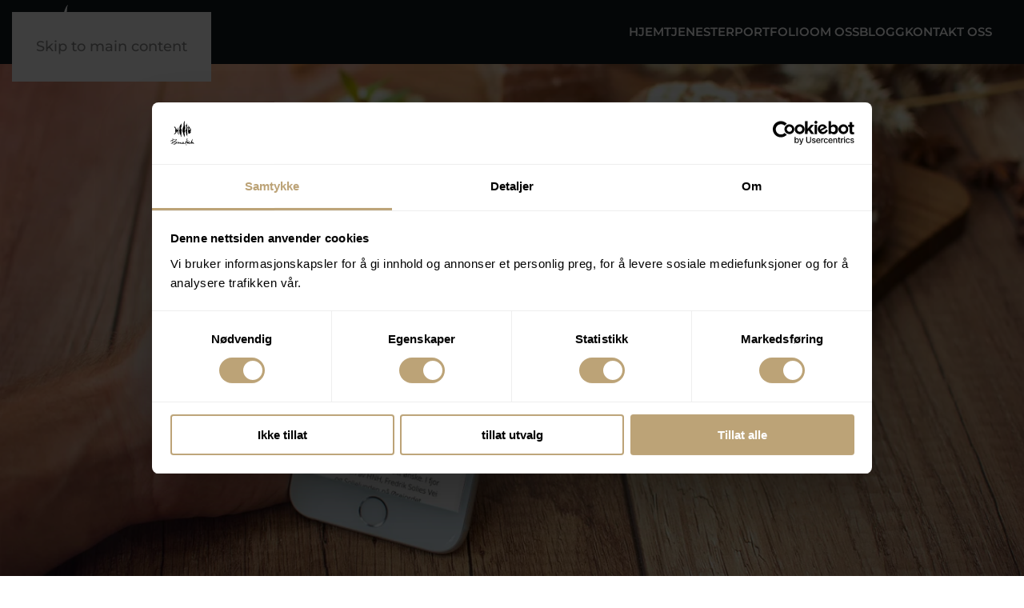

--- FILE ---
content_type: text/html; charset=utf-8
request_url: https://bonefish.no/borettslagnettside
body_size: 6562
content:
<!DOCTYPE html>
<html lang="nb-no" dir="ltr">
    
  <head>
<script class="4SEO_analytics_rule_1" >
        (function(w,d,s,l,i){w[l]=w[l]||[];w[l].push({'gtm.start':new Date().getTime(),event:'gtm.js'});var f=d.getElementsByTagName(s)[0],j=d.createElement(s),dl=l!='dataLayer'?'&l='+l:'';j.async=true;j.src='https://www.googletagmanager.com/gtm.js?id='+i+dl;f.parentNode.insertBefore(j,f);})(window,document,'script','dataLayer','GTM-P6LKF8N');
</script>

<!-- 4SEO: rule #318 -->
<script id="Cookiebot" src="https://consent.cookiebot.com/uc.js" data-cbid="2bf1d26a-f0ed-4617-a2d4-fc40260b866a" data-blockingmode="auto" type="text/javascript"></script>
<!-- /4SEO -->

  	<!-- Start TAGZ: -->
  	<meta name="twitter:card" content="summary_large_image"/>
	<meta name="twitter:description" content="
Borettslagnettside
Skreddersydd for borettslag
Borettslagnettside er en nettsideløsning skreddersydd for borettslag. Løsningen passer også svært godt til organisasjoner, kor, foreninger med mer.
Vi h"/>
	<meta name="twitter:title" content="Borettslagnettside"/>
	<meta property="og:description" content="
Borettslagnettside
Skreddersydd for borettslag
Borettslagnettside er en nettsideløsning skreddersydd for borettslag. Løsningen passer også svært godt til "/>
	<meta property="og:site_name" content="Bonefish AS"/>
	<meta property="og:title" content="Borettslagnettside"/>
	<meta property="og:type" content="website"/>
	<meta property="og:url" content="https%3A%2F%2Fbonefish.no%2Fborettslagnettside"/>
  	<!-- End TAGZ -->
  		
        <meta name="viewport" content="width=device-width, initial-scale=1">
        <link rel="icon" href="/images/grafisk/favicon.png" sizes="any">
                <link rel="apple-touch-icon" href="/images/grafisk/apple-touch-icon_1.png">
        <meta charset="utf-8">
	<meta name="description" content="Borettslagnettside er en nettsideløsning skreddersydd for borettslag. Løsningen passer også svært godt til organisasjoner, kor, foreninger med mer.">
	<meta name="generator" content="Joomla! - Open Source Content Management">
	<title>Borettslagnettside - Skreddersydd for borettslag</title>
<link href="/templates/yootheme/css/theme.11.css?1768999691" rel="stylesheet">
	<link href="/media/vendor/joomla-custom-elements/css/joomla-alert.min.css?0.4.1" rel="stylesheet">
	<link href="/media/plg_system_jcepro/site/css/content.min.css?86aa0286b6232c4a5b58f892ce080277" rel="stylesheet">
<script src="/templates/yootheme/vendor/assets/uikit/dist/js/uikit.min.js?4.5.33"></script>
	<script src="/templates/yootheme/vendor/assets/uikit/dist/js/uikit-icons.min.js?4.5.33"></script>
	<script src="/templates/yootheme/js/theme.js?4.5.33"></script>
	<script type="application/json" class="joomla-script-options new">{"joomla.jtext":{"ERROR":"Feil","MESSAGE":"Melding","NOTICE":"Merknad","WARNING":"Advarsel","JCLOSE":"Lukk","JOK":"OK","JOPEN":"Åpen"},"system.paths":{"root":"","rootFull":"https:\/\/bonefish.no\/","base":"","baseFull":"https:\/\/bonefish.no\/"},"csrf.token":"c4eed5201d7b50fe2ed956f6a15199f6","plg_system_schedulerunner":{"interval":300}}</script>
	<script src="/media/system/js/core.min.js?a3d8f8"></script>
	<script src="/media/system/js/joomla-hidden-mail.min.js?80d9c7" type="module"></script>
	<script src="/media/system/js/messages.min.js?9a4811" type="module"></script>
	<script src="/media/plg_system_schedulerunner/js/run-schedule.min.js?229d3b" type="module"></script>
	<script>window.yootheme ||= {}; var $theme = yootheme.theme = {"i18n":{"close":{"label":"Close"},"totop":{"label":"Back to top"},"marker":{"label":"Open"},"navbarToggleIcon":{"label":"\u00c5pne meny"},"paginationPrevious":{"label":"Previous page"},"paginationNext":{"label":"Neste side"},"searchIcon":{"toggle":"Open Search","submit":"Submit Search"},"slider":{"next":"Next slide","previous":"Previous slide","slideX":"Slide %s","slideLabel":"%s of %s"},"slideshow":{"next":"Next slide","previous":"Previous slide","slideX":"Slide %s","slideLabel":"%s of %s"},"lightboxPanel":{"next":"Next slide","previous":"Previous slide","slideLabel":"%s of %s","close":"Close"}}};</script>
	<script type="application/ld+json">{"@context":"https://schema.org","@graph":[{"@type":"Organization","@id":"https://bonefish.no/#/schema/Organization/base","name":"Bonefish AS","url":"https://bonefish.no/"},{"@type":"WebSite","@id":"https://bonefish.no/#/schema/WebSite/base","url":"https://bonefish.no/","name":"Bonefish AS","publisher":{"@id":"https://bonefish.no/#/schema/Organization/base"}},{"@type":"WebPage","@id":"https://bonefish.no/#/schema/WebPage/base","url":"https://bonefish.no/borettslagnettside","name":"Borettslagnettside - Skreddersydd for borettslag","description":"Borettslagnettside er en nettsideløsning skreddersydd for borettslag. Løsningen passer også svært godt til organisasjoner, kor, foreninger med mer.","isPartOf":{"@id":"https://bonefish.no/#/schema/WebSite/base"},"about":{"@id":"https://bonefish.no/#/schema/Organization/base"},"inLanguage":"nb-NO"},{"@type":"Article","@id":"https://bonefish.no/#/schema/com_content/article/103","name":"Borettslagnettside","headline":"Borettslagnettside","inLanguage":"nb-NO","isPartOf":{"@id":"https://bonefish.no/#/schema/WebPage/base"}}]}</script>
	<meta property="og:locale" content="nb_NO" class="4SEO_ogp_tag">
	<meta property="og:url" content="https://bonefish.no/borettslagnettside" class="4SEO_ogp_tag">
	<meta property="og:site_name" content="Bonefish AS" class="4SEO_ogp_tag">
	<meta property="og:type" content="article" class="4SEO_ogp_tag">
	<meta property="og:title" content="Borettslagnettside - Skreddersydd for borettslag" class="4SEO_ogp_tag">
	<meta property="og:description" content="Borettslagnettside er en nettsideløsning skreddersydd for borettslag. Løsningen passer også svært godt til organisasjoner, kor, foreninger med mer." class="4SEO_ogp_tag">
	<meta property="fb:app_id" content="966242223397117" class="4SEO_ogp_tag">
	<meta property="og:image" content="https://bonefish.no/templates/yootheme/cache/61/borettslagnettside_underside-61a46054.jpeg" class="4SEO_ogp_tag">
	<meta property="og:image:width" content="1840" class="4SEO_ogp_tag">
	<meta property="og:image:height" content="920" class="4SEO_ogp_tag">
	<meta property="og:image:alt" content="borettslagnettside" class="4SEO_ogp_tag">
	<meta property="og:image:secure_url" content="https://bonefish.no/templates/yootheme/cache/61/borettslagnettside_underside-61a46054.jpeg" class="4SEO_ogp_tag">
	<meta name="twitter:card" content="summary" class="4SEO_tcards_tag">
	<meta name="twitter:url" content="https://bonefish.no/borettslagnettside" class="4SEO_tcards_tag">
	<meta name="twitter:title" content="Borettslagnettside - Skreddersydd for borettslag" class="4SEO_tcards_tag">
	<meta name="twitter:description" content="Borettslagnettside er en nettsideløsning skreddersydd for borettslag. Løsningen passer også svært godt til organisasjoner, kor, foreninger med mer." class="4SEO_tcards_tag">
	<meta name="twitter:image" content="https://bonefish.no/templates/yootheme/cache/61/borettslagnettside_underside-61a46054.jpeg" class="4SEO_tcards_tag">
	<link rel="canonical" href="https://bonefish.no/borettslagnettside" class="4SEO_custom_canonical">
	<meta name="robots" content="max-snippet:-1, max-image-preview:large, max-video-preview:-1" class="4SEO_robots_tag">
	<script type="application/ld+json" class="4SEO_structured_data_breadcrumb">{
    "@context": "http://schema.org",
    "@type": "BreadcrumbList",
    "itemListElement": [
        {
            "@type": "listItem",
            "position": 1,
            "name": "Hjem",
            "item": "https://bonefish.no/"
        },
        {
            "@type": "listItem",
            "position": 2,
            "name": "Borettslagnettside",
            "item": "https://bonefish.no/borettslagnettside"
        }
    ]
}</script>
<script type="application/ld+json" class="4SEO_structured_data_page">{
    "@context": "http://schema.org",
    "@graph": [
        {
            "@type": "Article",
            "author": {
                "@id": "https://bonefish.no/#defaultAuthor"
            },
            "dateModified": "2024-03-11T14:57:55Z",
            "datePublished": "2017-06-12T12:45:45Z",
            "description": "Borettslagnettside er en nettsideløsning skreddersydd for borettslag. Løsningen passer også svært godt til organisasjoner, kor, foreninger med mer.",
            "headline": "Borettslagnettside",
            "image": [
                {
                    "@type": "ImageObject",
                    "url": "https://bonefish.no/templates/yootheme/cache/61/borettslagnettside_underside-61a46054.jpeg",
                    "caption": null,
                    "description": "borettslagnettside",
                    "width": 1840,
                    "height": 920
                }
            ],
            "inLanguage": "nb-NO",
            "mainEntityOfPage": {
                "@type": "WebPage",
                "url": "https://bonefish.no/borettslagnettside"
            },
            "publisher": {
                "@id": "https://bonefish.no/#defaultPublisher"
            },
            "url": "https://bonefish.no/borettslagnettside"
        },
        {
            "@id": "https://bonefish.no/#defaultAuthor",
            "@type": "Person",
            "name": "",
            "url": "https://bonefish.no/"
        },
        {
            "@id": "https://bonefish.no/#defaultPublisher",
            "@type": "Organization",
            "url": "https://bonefish.no/",
            "logo": {
                "@id": "https://bonefish.no/#defaultLogo"
            },
            "name": "Bonefish AS",
            "location": {
                "@id": "https://bonefish.no/#defaultPlace"
            }
        },
        {
            "@id": "https://bonefish.no/#defaultLogo",
            "@type": "ImageObject",
            "url": "https://bonefish.no/images/grafisk/apple-touch-icon.png",
            "width": 180,
            "height": 180
        },
        {
            "@id": "https://bonefish.no/#defaultPlace",
            "@type": "Place",
            "address": {
                "@id": "https://bonefish.no/#defaultAddress"
            }
        },
        {
            "@id": "https://bonefish.no/#defaultAddress",
            "@type": "PostalAddress",
            "addressLocality": "Oslo",
            "addressRegion": "Oslo",
            "postalCode": "0680",
            "streetAddress": "Enebakkveien 119",
            "addressCountry": "NO"
        }
    ]
}</script></head>
    <body class="">
<noscript class="4SEO_analytics_rule_1"><iframe src="https://www.googletagmanager.com/ns.html?id=GTM-P6LKF8N" height="0" width="0" style="display:none;visibility:hidden"></iframe></noscript>


        <div class="uk-hidden-visually uk-notification uk-notification-top-left uk-width-auto">
            <div class="uk-notification-message">
                <a href="#tm-main" class="uk-link-reset">Skip to main content</a>
            </div>
        </div>

                <div class="tm-page-container uk-clearfix">

            
            
        
        
        <div class="tm-page uk-margin-auto">

                        


<header class="tm-header-mobile uk-hidden@m">


    
        <div class="uk-navbar-container">

            <div class="uk-container uk-container-expand">
                <nav class="uk-navbar" uk-navbar="{&quot;align&quot;:&quot;center&quot;,&quot;container&quot;:&quot;.tm-header-mobile&quot;,&quot;boundary&quot;:&quot;.tm-header-mobile .uk-navbar-container&quot;}">

                    
                                        <div class="uk-navbar-center">

                                                    <a href="https://bonefish.no/" aria-label="Gå hjem" class="uk-logo uk-navbar-item">
    <img alt="Bonefish AS" loading="eager" width="202" height="68" src="/images/grafisk/Bonefish_Logo-mFont.svg"></a>
                        
                        
                    </div>
                    
                                        <div class="uk-navbar-right">

                        
                                                    <a uk-toggle href="#tm-dialog-mobile" class="uk-navbar-toggle">

        
        <div uk-navbar-toggle-icon></div>

        
    </a>
                        
                    </div>
                    
                </nav>
            </div>

        </div>

    



        <div id="tm-dialog-mobile" uk-offcanvas="container: true; overlay: true" mode="slide" flip>
        <div class="uk-offcanvas-bar uk-flex uk-flex-column">

                        <button class="uk-offcanvas-close uk-close-large" type="button" uk-close uk-toggle="cls: uk-close-large; mode: media; media: @s"></button>
            
                        <div class="uk-margin-auto-bottom">
                
<div class="uk-panel" id="module-menu-dialog-mobile">

    
    
<ul class="uk-nav uk-nav-default">
    
	<li class="item-101"><a href="/">Hjem</a></li>
	<li class="item-109 uk-parent"><a href="/tjenester">Tjenester</a>
	<ul class="uk-nav-sub">

		<li class="item-115"><a href="/tjenester/design">Design</a></li>
		<li class="item-138"><a href="/tjenester/websider">Websider</a></li>
		<li class="item-169"><a href="/tjenester/markedsforing">Markedsføring</a></li>
		<li class="item-139"><a href="/tjenester/produkter">Produkter</a></li></ul></li>
	<li class="item-110"><a href="/portfolio">Portfolio</a></li>
	<li class="item-111"><a href="/om-oss">Om oss</a></li>
	<li class="item-112"><a href="/blogg">Blogg</a></li>
	<li class="item-113"><a href="/kontakt-oss">Kontakt oss</a></li></ul>

</div>

            </div>
            
            
        </div>
    </div>
    
    
    

</header>




<header class="tm-header uk-visible@m">



        <div uk-sticky media="@m" cls-active="uk-navbar-sticky" sel-target=".uk-navbar-container">
    
        <div class="uk-navbar-container">

            <div class="uk-container uk-container-xlarge">
                <nav class="uk-navbar" uk-navbar="{&quot;align&quot;:&quot;center&quot;,&quot;container&quot;:&quot;.tm-header &gt; [uk-sticky]&quot;,&quot;boundary&quot;:&quot;.tm-header .uk-navbar-container&quot;}">

                                        <div class="uk-navbar-left ">

                                                    <a href="https://bonefish.no/" aria-label="Gå hjem" class="uk-logo uk-navbar-item">
    <img alt="Bonefish AS" loading="eager" width="202" height="68" src="/images/grafisk/Bonefish_Logo-mFont.svg"><img class="uk-logo-inverse" alt="Bonefish AS" loading="eager" width="202" height="68" src="/images/grafisk/Bonefish_Logo-mFont.svg"></a>
                        
                        
                        
                    </div>
                    
                    
                                        <div class="uk-navbar-right">

                                                    
<ul class="uk-navbar-nav">
    
	<li class="item-101"><a href="/">Hjem</a></li>
	<li class="item-109 uk-parent"><a href="/tjenester">Tjenester</a>
	<div class="uk-drop uk-navbar-dropdown"><div><ul class="uk-nav uk-navbar-dropdown-nav">

		<li class="item-115"><a href="/tjenester/design">Design</a></li>
		<li class="item-138"><a href="/tjenester/websider">Websider</a></li>
		<li class="item-169"><a href="/tjenester/markedsforing">Markedsføring</a></li>
		<li class="item-139"><a href="/tjenester/produkter">Produkter</a></li></ul></div></div></li>
	<li class="item-110"><a href="/portfolio">Portfolio</a></li>
	<li class="item-111"><a href="/om-oss">Om oss</a></li>
	<li class="item-112"><a href="/blogg">Blogg</a></li>
	<li class="item-113"><a href="/kontakt-oss">Kontakt oss</a></li></ul>

                        
                                                    
                        
                    </div>
                    
                </nav>
            </div>

        </div>

        </div>
    







</header>

            
            

            <main id="tm-main" >

                
                <div id="system-message-container" aria-live="polite"></div>

                <!-- Builder #page -->
<div class="uk-section-default uk-section uk-padding-remove-vertical" tm-header-transparent-noplaceholder>
    
        
        
        
            
                
                    <div class="uk-grid tm-grid-expand uk-grid-collapse uk-child-width-1-1 uk-margin-remove-vertical">
<div class="uk-width-1-1@m">
    
        
            
            
            
                
                    
<div class="uk-margin uk-text-center">
        <picture>
<source type="image/webp" srcset="/templates/yootheme/cache/f0/borettslagnettside_underside-f00edbb2.webp 768w, /templates/yootheme/cache/fa/borettslagnettside_underside-fa063edf.webp 1024w, /templates/yootheme/cache/7b/borettslagnettside_underside-7ba6579f.webp 1366w, /templates/yootheme/cache/50/borettslagnettside_underside-50e62fe1.webp 1600w, /templates/yootheme/cache/a6/borettslagnettside_underside-a6984964.webp 1840w" sizes="(min-width: 1840px) 1840px">
<img src="/templates/yootheme/cache/61/borettslagnettside_underside-61a46054.jpeg" width="1840" height="920" class="el-image" alt="borettslagnettside" loading="eager">
</picture>    
    
</div>
                
            
        
    
</div></div>
                
            
        
    
</div>
<div class="uk-section-default uk-section">
    
        
        
        
            
                                <div class="uk-container">                
                    <div class="uk-grid tm-grid-expand uk-child-width-1-1 uk-grid-margin">
<div class="uk-width-1-1@m">
    
        
            
            
            
                
                    
<h1 class="uk-width-2xlarge uk-margin-auto uk-text-left">        Borettslagnettside    </h1>
<h3 class="uk-h4 uk-width-2xlarge uk-margin-auto uk-text-left">        Skreddersydd for borettslag    </h3><div class="uk-panel uk-margin uk-width-2xlarge uk-margin-auto"><p>Borettslagnettside er en nettsideløsning skreddersydd for borettslag. Løsningen passer også svært godt til organisasjoner, kor, foreninger med mer.</p>
<p>Vi har utviklet en løsning med et enkelt, ryddig og brukervennlig grensesnitt.</p>
<p>Publiseringsløsningen er svært enkel å bruke, og fungerer like godt på mobil som desktop. Vi har prioritert mobilvennlighet først, noe som sørger for at det er lavere terskel for å oppdatere, bruke og lese siden på farten.</p>
<p>Borettslagnettside sørger for en plattform hvor all kommunikasjon gjøres på en ryddig og enkel måte. Artikler og nyheter kan deles videre i sosiale kanaler, men å holde innholdet på ett sted gjør det lettere for alle beboere å finne frem til den informasjonen de søker.</p>
<p>I løsningen kan du for eksempel sette opp skjema for innsendelse av sak til styret, med en snarvei til dette fra forsiden. Dermed kan styret få all informasjon de trenger på én gang for å ta saken videre.</p>
<p><strong>Les mer på Borettslagnettside.no:</strong><br /></p></div>
<div class="uk-margin uk-width-2xlarge uk-margin-auto uk-text-left">
    
    
        
        
<a class="el-content uk-button uk-button-primary uk-flex-inline uk-flex-center uk-flex-middle" href="http://borettslagnettside.no" target="_blank">
    
        Borettslagnettside.no    
        <span class="uk-margin-small-left" uk-icon="arrow-right"></span>    
</a>


        
    
    
</div>

                
            
        
    
</div></div>
                                </div>                
            
        
    
</div>

                
            </main>

            

                        <footer>
                <!-- Builder #footer --><style class="uk-margin-remove-adjacent">#footer\#0{color: #848c94!important}#bunn a.el-link.uk-link-reset{color: #848c94!important;}#bunn h6 a.el-link.uk-link-reset{color: #fff!important;}</style>
<div class="footer uk-section-muted uk-section uk-section-large">
    
        
        
        
            
                                <div class="uk-container">                
                    <div class="uk-grid tm-grid-expand uk-grid-divider uk-grid-margin" uk-grid>
<div class="uk-width-1-3@m">
    
        
            
            
            
                
                    
<div class="uk-h5 tlfnummer uk-margin-small uk-margin-remove-bottom uk-text-center">        Har du spørsmål?    </div><div class="uk-panel uk-text-large uk-margin uk-margin-remove-bottom uk-text-center">Ring oss på <a href="tel: 21 65 48 80">21 65 48 80</a></div><div class="uk-panel uk-margin uk-margin-remove-top uk-text-center">eller e-post: <span class="uk-text-primary"><joomla-hidden-mail  is-link="1" is-email="1" first="aW5mbw==" last="Ym9uZWZpc2gubm8=" text="aW5mb0Bib25lZmlzaC5ubw==" base="" >Denne e-postadressen er beskyttet mot programmer som samler e-postadresser. Du må aktivere javaskript for å kunne se den.</joomla-hidden-mail></span></div>
                
            
        
    
</div>
<div class="uk-width-1-3@m">
    
        
            
            
            
                
                    
<div class="uk-h5 tlfnummer uk-margin-remove-bottom uk-text-center">        Følg oss på sosiale medier    </div>
<div class="uk-margin uk-text-center" uk-scrollspy="target: [uk-scrollspy-class];">    <ul class="uk-child-width-auto uk-grid-medium uk-flex-inline uk-flex-middle" uk-grid>
            <li class="el-item">
<a class="el-link" href="https://www.facebook.com/Bonefish.no" target="_blank" rel="noreferrer"><span uk-icon="icon: facebook; width: 30; height: 30;"></span></a></li>
            <li class="el-item">
<a class="el-link" href="https://www.linkedin.com/company/203186" target="_blank" rel="noreferrer"><span uk-icon="icon: linkedin; width: 30; height: 30;"></span></a></li>
            <li class="el-item">
<a class="el-link" href="https://twitter.com/Bonefishno" target="_blank" rel="noreferrer"><span uk-icon="icon: twitter; width: 30; height: 30;"></span></a></li>
            <li class="el-item">
<a class="el-link" href="https://instagram.com/bonefish.no" target="_blank" rel="noreferrer"><span uk-icon="icon: instagram; width: 30; height: 30;"></span></a></li>
    
    </ul></div>
                
            
        
    
</div>
<div class="uk-width-1-3@m">
    
        
            
            
            
                
                    
<div class="uk-h5 tlfnummer uk-margin-remove-bottom uk-text-center">        Nyhetsbrev    </div>
<div class="uk-margin uk-text-center">
    
    
        
        
<a class="el-content uk-flex-inline uk-flex-center uk-flex-middle" href="/nyhetsbrev">
    
        Meld deg på vårt nyhetsbrev    
        <span class="uk-margin-small-left" uk-icon="arrow-right"></span>    
</a>


        
    
    
</div>

                
            
        
    
</div></div>
                                </div>                
            
        
    
</div>
<div id="bunn" class="uk-section-primary uk-position-z-index-negative uk-section uk-section-large" style="z-index: calc(var(--tm-reveal, 0) - 2);" uk-sticky="position: bottom; overflow-flip: true; start: -100%; end: 0;" uk-scrollspy="target: [uk-scrollspy-class]; cls: uk-animation-scale-up; delay: false;">
    
        
        
        
            
                                <div class="uk-container">                
                    <div class="uk-grid tm-grid-expand uk-margin" uk-grid>
<div class="uk-width-1-2@s uk-width-1-4@m">
    
        
            
            
            
                
                    
<div class="uk-margin uk-text-left" id="logobunn" uk-scrollspy-class>
        <img src="/images/grafisk/Bonefish_Logo-mFont.svg" width="203" height="80" class="el-image" alt="Bonefish AS" loading="lazy">    
    
</div><div class="uk-panel uk-text-small uk-margin uk-text-left" id="footer#0" uk-scrollspy-class><p>Ryensvingen 3, 0680 Oslo&nbsp;<br />Org.nr. 913 271 548</p></div>
                
            
        
    
</div>
<div class="uk-width-1-2@s uk-width-1-4@m">
    
        
            
            
            
                
                    
<h6 class="uk-h4" uk-scrollspy-class>        <a class="el-link uk-link-reset" href="/tjenester/design">Design</a>    </h6>
<ul class="uk-list uk-list-collapse libunn" uk-scrollspy-class>
    
    
                <li class="el-item">            <div class="el-content uk-panel"><a href="/annonse-og-bannerdesign" class="el-link uk-link-reset uk-margin-remove-last-child">Annonse- &amp; bannerdesign</a></div>        </li>                <li class="el-item">            <div class="el-content uk-panel"><a href="/profilering-og-branding" class="el-link uk-link-reset uk-margin-remove-last-child">Profilering og branding</a></div>        </li>                <li class="el-item">            <div class="el-content uk-panel"><a href="/google-display-bannerannonser" class="el-link uk-link-reset uk-margin-remove-last-child">Google bannerannonser</a></div>        </li>                <li class="el-item">            <div class="el-content uk-panel"><a href="/stillingsannonse" class="el-link uk-link-reset uk-margin-remove-last-child">Stillingsannonse</a></div>        </li>                <li class="el-item">            <div class="el-content uk-panel"><a href="/logodesign" class="el-link uk-link-reset uk-margin-remove-last-child">Logodesign</a></div>        </li>        
    
    
</ul>
<h6 class="uk-h4" uk-scrollspy-class>        <a class="el-link uk-link-reset" href="/tjenester/produkter">Produkter</a>    </h6>
<ul class="uk-list uk-list-collapse libunn" uk-scrollspy-class>
    
    
                <li class="el-item">            <div class="el-content uk-panel"><a href="/klubbnettside" class="el-link uk-link-reset uk-margin-remove-last-child">Klubbnettside</a></div>        </li>                <li class="el-item">            <div class="el-content uk-panel"><a href="/borettslagnettside" class="el-link uk-link-reset uk-margin-remove-last-child">Borettslagnettside</a></div>        </li>                <li class="el-item">            <div class="el-content uk-panel"><a href="/intralett" class="el-link uk-link-reset uk-margin-remove-last-child">Intralett</a></div>        </li>                <li class="el-item">            <div class="el-content uk-panel"><a href="/leadgenerator" class="el-link uk-link-reset uk-margin-remove-last-child">Leadgenerator</a></div>        </li>        
    
    
</ul>
                
            
        
    
</div>
<div class="uk-width-1-2@s uk-width-1-4@m">
    
        
            
            
            
                
                    
<h6 class="uk-h4" uk-scrollspy-class>        <a class="el-link uk-link-reset" href="/tjenester/websider">Websider</a>    </h6>
<ul class="uk-list uk-list-collapse libunn" uk-scrollspy-class>
    
    
                <li class="el-item">            <div class="el-content uk-panel"><a href="/stilrent-webdesign" class="el-link uk-link-reset uk-margin-remove-last-child">Stilrent webdesign</a></div>        </li>                <li class="el-item">            <div class="el-content uk-panel"><a href="/tjenester/websider/responsivt-webdesign" class="el-link uk-link-reset uk-margin-remove-last-child">Responsivt design</a></div>        </li>                <li class="el-item">            <div class="el-content uk-panel"><a href="/sokemotoroptimalisering" class="el-link uk-link-reset uk-margin-remove-last-child">Søkemotoroptimalisering</a></div>        </li>                <li class="el-item">            <div class="el-content uk-panel"><a href="/google-analytics" class="el-link uk-link-reset uk-margin-remove-last-child">Google Analytics</a></div>        </li>                <li class="el-item">            <div class="el-content uk-panel"><a href="/landingsside" class="el-link uk-link-reset uk-margin-remove-last-child">Landingsside</a></div>        </li>        
    
    
</ul>
<h6 class="uk-h4" uk-scrollspy-class>        <a class="el-link uk-link-reset" href="/portfolio">Portfolio</a>    </h6>
<ul class="uk-list uk-list-collapse libunn" uk-scrollspy-class>
    
    
                <li class="el-item">            <div class="el-content uk-panel"><a href="/portfolio/podtoppen" class="el-link uk-link-reset uk-margin-remove-last-child">Podtoppen</a></div>        </li>                <li class="el-item">            <div class="el-content uk-panel"><a href="/portfolio/amedia" class="el-link uk-link-reset uk-margin-remove-last-child">Amedia</a></div>        </li>                <li class="el-item">            <div class="el-content uk-panel"><a href="/portfolio/easybank" class="el-link uk-link-reset uk-margin-remove-last-child"><p>EasyBank</p></a></div>        </li>                <li class="el-item">            <div class="el-content uk-panel"><a href="/portfolio/amedia-annonse" class="el-link uk-link-reset uk-margin-remove-last-child"><p>Amedia Marked</p></a></div>        </li>                <li class="el-item">            <div class="el-content uk-panel"><a href="/portfolio/norsk-studentorganisasjon" class="el-link uk-link-reset uk-margin-remove-last-child">Norsk studentorganisasjon</a></div>        </li>        
    
    
</ul>
                
            
        
    
</div>
<div class="uk-width-1-2@s uk-width-1-4@m">
    
        
            
            
            
                
                    
<h6 class="uk-h4" uk-scrollspy-class>        <a class="el-link uk-link-reset" href="/tjenester/markedsforing">Markedsføring</a>    </h6>
<ul class="uk-list uk-list-collapse libunn" uk-scrollspy-class>
    
    
                <li class="el-item">            <div class="el-content uk-panel"><a href="/google-ads-annonsering" class="el-link uk-link-reset uk-margin-remove-last-child">Google-annonsering</a></div>        </li>                <li class="el-item">            <div class="el-content uk-panel"><a href="/innholdsmarkedsforing" class="el-link uk-link-reset uk-margin-remove-last-child">Innholdsmarkedsføring</a></div>        </li>                <li class="el-item">            <div class="el-content uk-panel"><a href="/digital-markedsforing" class="el-link uk-link-reset uk-margin-remove-last-child">Digital markedsføring</a></div>        </li>                <li class="el-item">            <div class="el-content uk-panel"><a href="/tjenester/markedsforing/markedsradgivning" class="el-link uk-link-reset uk-margin-remove-last-child">Markedsrådgivning</a></div>        </li>                <li class="el-item">            <div class="el-content uk-panel"><a href="/facebook-annonsering" class="el-link uk-link-reset uk-margin-remove-last-child">Facebook-annonsering</a></div>        </li>        
    
    
</ul>
<h6 class="uk-h4" uk-scrollspy-class>        Firma    </h6>
<ul class="uk-list uk-list-collapse libunn" uk-scrollspy-class>
    
    
                <li class="el-item">            <div class="el-content uk-panel"><a href="/om-oss" class="el-link uk-link-reset uk-margin-remove-last-child">Om oss</a></div>        </li>                <li class="el-item">            <div class="el-content uk-panel"><a href="/blogg" class="el-link uk-link-reset uk-margin-remove-last-child">Blogg</a></div>        </li>                <li class="el-item">            <div class="el-content uk-panel"><a href="/kontakt-oss" class="el-link uk-link-reset uk-margin-remove-last-child">Kontakt oss</a></div>        </li>                <li class="el-item">            <div class="el-content uk-panel"><a href="/personvern" class="el-link uk-link-reset uk-margin-remove-last-child">Personvern</a></div>        </li>        
    
    
</ul>
                
            
        
    
</div></div>
                                </div>                
            
        
    
</div>            </footer>
            
        </div>

                </div>
        
        

    <script>
(function(c,d){"JUri"in d||(d.JUri="https://bonefish.no/");c.addEventListener("click",function(a){var b=a.target?a.target.closest('[class*="ba-click-lightbox-form-"], [href*="ba-click-lightbox-form-"]'):null;if(b){a.preventDefault();if("pending"==b.clicked)return!1;b.clicked="pending";"formsAppClk"in window?formsAppClk.click(b):(a=document.createElement("script"),a.src=JUri+"components/com_baforms/assets/js/click-trigger.js",a.onload=function(){formsAppClk.click(b)},
c.head.append(a))}})})(document,window);
</script>
<noscript class="4SEO_cron">
    <img aria-hidden="true" alt="" style="position:absolute;bottom:0;left:0;z-index:-99999;" src="https://bonefish.no/index.php/_wblapi?nolangfilter=1&_wblapi=/forseo/v1/cron/image/" data-pagespeed-no-transform data-speed-no-transform />
</noscript>
<script class="4SEO_cron" data-speed-no-transform >setTimeout(function () {
        var e = document.createElement('img');
        e.setAttribute('style', 'position:absolute;bottom:0;right:0;z-index:-99999');
        e.setAttribute('aria-hidden', 'true');
        e.setAttribute('src', 'https://bonefish.no/index.php/_wblapi?nolangfilter=1&_wblapi=/forseo/v1/cron/image/' + Math.random().toString().substring(2) + Math.random().toString().substring(2)  + '.svg');
        document.body.appendChild(e);
        setTimeout(function () {
            document.body.removeChild(e)
        }, 3000)
    }, 3000);
</script>
</body>
</html>


--- FILE ---
content_type: application/x-javascript
request_url: https://consentcdn.cookiebot.com/consentconfig/2bf1d26a-f0ed-4617-a2d4-fc40260b866a/bonefish.no/configuration.js
body_size: 502
content:
CookieConsent.configuration.tags.push({id:196543693,type:"script",tagID:"",innerHash:"",outerHash:"",tagHash:"5889302169369",url:"https://consent.cookiebot.com/uc.js",resolvedUrl:"https://consent.cookiebot.com/uc.js",cat:[1]});CookieConsent.configuration.tags.push({id:196543694,type:"script",tagID:"",innerHash:"",outerHash:"",tagHash:"15543795384101",url:"",resolvedUrl:"",cat:[4]});CookieConsent.configuration.tags.push({id:196543697,type:"iframe",tagID:"",innerHash:"",outerHash:"",tagHash:"1987146629784",url:"https://www.youtube.com/embed/XRqwVXpJsLs?v=XRqwVXpJsLs&disablekb=1",resolvedUrl:"https://www.youtube.com/embed/XRqwVXpJsLs?v=XRqwVXpJsLs&disablekb=1",cat:[4]});

--- FILE ---
content_type: image/svg+xml
request_url: https://bonefish.no/images/grafisk/Bonefish_Logo-mFont.svg
body_size: 4733
content:
<svg xmlns="http://www.w3.org/2000/svg" xmlns:xlink="http://www.w3.org/1999/xlink" width="202.422" height="68.055" viewBox="0 0 202.422 68.055">
  <defs>
    <clipPath id="clip-path">
      <rect width="202.422" height="68.055" fill="none"/>
    </clipPath>
  </defs>
  <g id="Component_2_1" data-name="Component 2 – 1" clip-path="url(#clip-path)">
    <g id="Bonefish-LogoSymbol_hvit" transform="translate(0 0.003)">
      <path id="Path_6" data-name="Path 6" d="M181.331,64.076l1.147-1.48-.11-1.1-.192-.74-.74-1.452-.657-1.616-.493-1.917-.383-2.082.247-1.836-.028-1.534-.466-1.37-.383-2-.548-.987L178.7,44.7l-.383-1.8-.356.74-.438,1.917-.356.822-.086.9-.274.74-.274.63-.356.9-.164.74-.63.657-.894,1.014.3,1.178.657.548.3,1.452.932,1.26.575,1.26.466,1.26v1.1l-.164,1.178-.164.822-.438.9.027,1.644-.356.822-.6,2-.521,1.644,1.644.356v.086l-1.1.548-.438.548-1.068.932.192.356-.164.822.027,1.8.383.63-.137,1.233.548.548,1.452-.3-2.446,2.41,1.342-.74v.822l-.164.63.274.9-.164,1.1-.356.74.548.822v1.013l.3,1.452.466,1.8.027,1.178-.164,1.289.466.822,1.1,1.178,1.2,1.068.3,1.178.657.822.466.9.383.987.932.712-.383-.987v-.984l-.192-.548.086-1.1-.274-1.1v-.74l.274-.63-.11-2.082.247-1.37.086-1.289-.11-.987.164-1.452s-.383-1.726-.493-2c-.086-.274-.11-1.8-.219-2.465-.11-.63-.383-1.26-.192-1.644.164-.356.274-.74-.383-1.178a.755.755,0,0,0,.63-.548l-.657-.63.712-1.1.164-1.1V72.76l.356-.9.086-.9-.383-.712-.63.192-1.1-.712.822.356-.74-1.616,1.1.987.164-1.1-.027-1.37.247-1.452Z" transform="translate(-126.624 -32.255)" fill="#fff"/>
      <path id="Path_7" data-name="Path 7" d="M133.234,41.613l.6-.959.438-.356.657-1.479.219-2.055.688-1.289.137-2.246-.356-1.891L134.8,28.6l-.987-3.205-.3-2.246-.027-1.726-.356-1.041-.356-1.37.247-.959-.11-2.492-.11-.959.411-.6.055-1.977.247-1.041-.11-1.534.329-1.289-.11-1.123L134.112,6l-.029-.813.266-.516.086-.631-.4.309L133.8,4.6l-.188.331-.657.822-.74,1.1L130.9,9.727,129.042,15.4v1.178l-.11,1.479.164,1.726-.11,2.191-.137,1.753-.164,1.726-.356,1.863-.63,2.027-1.561,4.876-.383,2.767-.466,1.726-.055,1.452.137,1.151,1.013-.028-.575.63s-1.4.548-1.425.575a6.016,6.016,0,0,0-.383.493L123.809,44,124,45.12l.466.959.3.687-.356.822-.192.521s-.822.849-.822.877.438.521.438.521l.877.137.987.192-.137.383.137.219,1.124-.027-.687.959-.411.687.086.687.521.521.521.932.192.932.192.932.274.438-.164.767.274.6.192.687-.247.687.356.849.438.932.192,1.041.63,1.013.274.767.356.687.274.849.192.932.521.849.548,1.37.274.6-.086.767.356.329.356.329-.247.6.438.932.329-1.056.086-.767.086-1.2.164-1.289.329-1.289.247-1.37.247-.438-.028-1.726-.164-.329-.027-1.644-.274-1.123-.274-1.123-.274-.521-.11-1.891.055-1.644.329-.877.247-1.041.086-1.2.086-.6-.356-.438.521-.137.438.383.383-.164-.137-.438.247-.687.247-.877v-.356l.687-.687.438-.192v-.6l-.521-1.013-.438-.411-.6-.849-.356-.767-.6-.6-1.123-.164.767-.438Z" transform="translate(-89.595 -4.039)" fill="#fff"/>
      <path id="Path_8" data-name="Path 8" d="M87.849,72.068l-.438-.932-.192-.6-.877-.245-.438-.6-.192-.849-.274-1.2-.359-1.047-.63-1.013v-.958l.329-.6.767-.877.657-1.289.493-1.123.247-1.561L87,57.8l.137-1.8.055-2.164.137-1.644L87.3,50.732l.247-1.123-.11-1.2.329-.959V46.4l-1.2.959-.411.794-.767.877-1.013,1.4-.932.957-.849.877-.74,1.917-.767,1.977-1.616,2.438-.329,1.289.028,1.37L78.944,63.5l-.492,2.16.521,1.123.164-.687.356.521-.411,1.4.028,2.41.027,1.2L78.7,71.54l-.687.438L77,73.47l.027,1.123.11,2.329.192,1.2v.956l.438,1.123.247-.6.438,1.123-.521.6h.438l.521.164-.086,1.2-.493,1.726-.055,1.452.794.849.6,1.013.877,1.8,1.041.767.11.959.438.6.192,1.644.63,1.123.63,1.534.192,1.2.027,1.289.274,1.041.438.767.521.849.521.767.959.493.247-.877-.028-1.452.329-.687-.192-.6-.192-1.123.086-1.37-.274-1.2.137-1.726L86.423,91.9l.3-2.246-.272-1.8.687-1.123.411-.687.164-.767-.521-1.013-.356-1.644-.274-1.2.086-.767-1.644-.493-.329.438L82.952,80.4l-.767-.028-1.289.055-.767.3-.438-.849.6.383.438-.164,1.37-.11,2.492.137L85,79.655l1.041.493,1.041.164.244-.742-.192-.932a5.415,5.415,0,0,1-.028-1.2,3.165,3.165,0,0,1,.329-.6l.164-.959.086-1.289-.274-1.37,1.041.849Z" transform="translate(-55.906 -34.796)" fill="#fff"/>
      <path id="Path_9" data-name="Path 9" d="M54.215,133.422l-.164-.767-.192-1.041.329-.767L54,130.159l-.329-.6-.356-.849-.192-.877-.192-1.1-.438-.6-.164-.438.137-.767.356-.877.055-.849-.086-.688.329-.438-.356-.6-.086-.767-.356-.6-.521-.6h.329l.438-.086v-.6l.6-.356.247-.877.164-.438-.11-.849-.164-.767h-.712l-.086-1.013L52.314,114l-.086-.687-.274-.959-.11-1.041.164-1.013.6-1.233.493-1.013.247-1.315.137-1.452.164-.521L53.5,104l-.767,1.123-1.37.959-.247,1.561-.657.767-.849,1.041-.329.794-.086,2.136-.329.356-.137,2.246h-.6l-.687.192-.6.767-.247.959.438.6-.247.959.438,1.289.192,1.452.438.688.959.164.521.086.521.657-.086.794-.219,1.123.247,1.013-.055,1.2-.086,1.041.794,1.013-.247.794.6.493.356.6.63,1.2.438,1.289.767.383.548,1.178.521.356.356.794-.192-2.136Z" transform="translate(-33.833 -76.617)" fill="#fff"/>
      <path id="Path_10" data-name="Path 10" d="M12.547,110.43v-.822l.247-1.041-.137-.329-.274-.219.383-.9-.219-.822-.055-1.26a8.783,8.783,0,0,1-.3-.987,3.073,3.073,0,0,0-.192.959l-.086.987s-.11,2.355-.959,2.712l.247-.521.356-2.027a5.555,5.555,0,0,0-.055-1.123c-.086-.137-.687-2.52-.687-2.52l-.932-2.355-1.1-1.534-.924-1.618L6.63,95.029s-1.044-1.091-1.261-1.393a15.052,15.052,0,0,0-1.781-1.342L2.6,92.13,1.26,91.5l1.2,2.821,1.068,2.356.74,1.151s.438,1.151.438,1.289.247,1.452.247,1.452l.411,1.37.027-1.452.466-1.123.575.548.548,2.63.247,1.506.027,1.561-.164.987-1.011-2.111-.794-1.37-.877-.849.932,2.136.274,3.4.164,1.8.329,1.644-.274,2.082-.548,1.781.849-1.1.687-.794.411-1.863.247,1.891-.247,1.726-.575,1.589-.493,1.561-.932,1.342L5.4,118.4l.055-1.452-1.123,2.383-.959,1.733-1.393,1.613-.849,1.616L0,125.524l1.726-.466.852-.877,1.917-.687,1.176-1.257,1.315-.63,1.15-1.92.575-1.289.794-1.589L10.3,115.3s.086-.959.11-1.151c.027-.219.657-2.712.657-2.712l.247,2.548.274,1.233-.63,1.342-.712,1.425-.11.767.794-.74.687-1.289.411-.987.027-1.8.466-1.1.247-.687-.74-.712.9.247Z" transform="translate(0 -67.541)" fill="#fff"/>
      <path id="Path_11" data-name="Path 11" d="M217.233,97.912c.164.493.383,2.136.411,2.11a4.678,4.678,0,0,0,.329-1.013,20.98,20.98,0,0,0-.849-3.425,12.179,12.179,0,0,0-.687-1.945,31.511,31.511,0,0,1-.274-3.835c0-.493-2.164-3.863-2.492-3.863s-2.9-3.944-2.9-3.944-6.41-7.451-6.273-6.961a16.773,16.773,0,0,0,2.191,5.233l.794,3.342-1.836-.822s.137,3.671.086,4.164-.794,2.164-.822,2.438c-.055.274.027,2.657.027,2.959a4.138,4.138,0,0,0,.329,1.068,20.476,20.476,0,0,1,.086,2.055c-.055.329-.3,1.781-.356,1.945s-.466,1.781-.466,1.781.137,1.506.137,1.671a5.342,5.342,0,0,0,.794,2.3,2.283,2.283,0,0,1,.6,1.506,8.008,8.008,0,0,0,.521,2.355c.219.164.575,2.274.63,2.055s3.233-.192,3.506-.219c.274,0,2.74-1.289,3.014-1.4a6.978,6.978,0,0,0,1.616-1.1c.11-.219.877-3.37.877-3.37s.74-1.506,1.26-2.712l-1.561,1.616s-.767.192-.657-.11a13.486,13.486,0,0,0,.247-3.068,4.032,4.032,0,0,1-1.4,2.055c-.329-.164-.086-.767-.3-1.37-.11.164-.438.794-.493.712-.086-.137.63-2.465.575-2.657.027.164.657,2.767.657,2.657a14,14,0,0,0,.466-2.329c.055-.11.383-.712.438-.822a26.363,26.363,0,0,1,1.068,2.465c.027-.055.137-.356.164-.411s-.247-2.876-.219-2.931C216.575,95.939,217.1,97.419,217.233,97.912ZM214,90.16c-.219,1.863-1.178,3.725-2.767,3.753-1.2,0-5.205-1.671-5.287-3.123a2.406,2.406,0,0,1,1.1-1.891c1.671-1.37,5.07-2.466,5.725-2.3,1.1.3,1.425,2.027,1.233,3.561Z" transform="translate(-148.473 -55.571)" fill="#fff"/>
      <path id="Path_12" data-name="Path 12" d="M217.787,119.082a2.664,2.664,0,0,0-.767.11c-.219.055-.493.137-.794.219-.192.055-.411.137-.63.219-.356.137-.74.3-1.123.466a7.957,7.957,0,0,0-.959.493,7.688,7.688,0,0,0-1.041.712,1.969,1.969,0,0,0-.877,1.452,1.282,1.282,0,0,0,.521.822,9.314,9.314,0,0,0,.767.575c.575.356,1.178.657,1.8.987a4.278,4.278,0,0,0,1.616.548,1.83,1.83,0,0,0,1.644-.794,4.875,4.875,0,0,0,.548-1.068,5.445,5.445,0,0,0,.274-1.425,6.7,6.7,0,0,0-.137-1.781C218.527,119.685,218.2,119.192,217.787,119.082Zm.6,3.506c-.164,1.289-.822,2.685-1.863,2.685-.987,0-3.835-1.4-3.863-2.219-.027-.383.247-.794.767-1.233a9.479,9.479,0,0,1,4.246-1.781c.577.165.878,1.233.712,2.549Z" transform="translate(-153.629 -87.562)" fill="#fff"/>
    </g>
    <g id="Group_1" data-name="Group 1" transform="translate(84.483 20.701)">
      <path id="Path_13" data-name="Path 13" d="M316.04,391.5c-1.966-5.364-2.8-5.657-6.935-2.32l-.085-4.044c.384-4.717,1.721-9.446,3.031-14.266-1.04-.934-2.15-.394-2.854,1.238a28.072,28.072,0,0,0-1.753,4.836c-.744,3.289-1.451,6.558-3.7,9.7l-.166.3a12.767,12.767,0,0,1-2.4,3.561A6.834,6.834,0,0,1,299,392.134a3.184,3.184,0,0,0,.218-1.609c-.047-1.161.181-.952-1.27-2.63-.941-.509-2.721-1.587-2.721-1.587a2.554,2.554,0,0,1,1.056-.879,12.588,12.588,0,0,1,3.3-.829s-2.2-1.827-2.8-1.605a9.288,9.288,0,0,0-2.216.642s-.514.4-1.135.979c-2.075,1.945-2.023,2.9-4.39,5.222-1.637-2.659,1.683-4.415.412-7.032-.857.3-1.655.538-2.866.964,0,0-3.043,1.14-3.734,1.354-.289.214-.547.412-.79.6a51.423,51.423,0,0,1,5.12-16.235l-2.872-1.251c-.316.85-.535,1.414-.736,1.984-2.07,5.865-4.077,11.753-6.247,17.581a8.733,8.733,0,0,1-2.614,4.061,3.957,3.957,0,0,1-3.369,1.145l-1.348.1c-3.823-.109-4.584-.929-4.584-.929,1.529-.928,2.453-1.544,2.453-1.544l2.333-1.848a4.7,4.7,0,0,0-1.322-1.76c-1.061-.963-3.431-1.013-4.531-.969a4.44,4.44,0,0,0-2.729,2.157,7.068,7.068,0,0,0,.008,2.075c.011.218-2.93,1.317-4.317,2.009-1.967-5.364-2.8-5.656-6.936-2.32a19.657,19.657,0,0,0-11.2-4.072l-4.581.885a2.5,2.5,0,0,0-.389-.561c-2.619-2.227-6.644-1.405-10.788-1.242,1.777-1.439,3.3-2.528,4.653-3.806a54.239,54.239,0,0,0,5.516-5.729c1.452-1.853.863-3.148-1.44-3.505a17.591,17.591,0,0,0-5.417-.163c-3.471.564-6.885,1.478-10.524,2.291.1-1.935.295-3.75.247-5.56-.018-.678-.593-1.341-.914-2.011-.483.652-1.289,1.261-1.383,1.964a20.243,20.243,0,0,0,.025,4.554c.148,1.541-.323,2.252-1.907,2.722a20.257,20.257,0,0,0-9.415,5.934l1.843,1.09,8.486-5.65c.339.573.47.7.483.831.092.984.181,1.968.234,2.955.384,7.132.363,7.1-5.961,10.42a19.724,19.724,0,0,0-3.078,2.625c4.273,1.8,5.879-2.644,8.93-2.771.651,5.606,1.165,6.668,3.189,6.357-.165-.427-.326-.833-.479-1.241-1.831-4.893-1.032-6.689,3.782-8.454a10.943,10.943,0,0,1,2.389-.738c2.708-.323,5.429-.544,8.145-.8l.273.929a7.231,7.231,0,0,1,.21,1.008c-3.131,1.617-10.081,6.094-11.315,7.035-.613.467-.847,1.431-1.253,2.169.8.3,1.642.915,2.4.832a16.041,16.041,0,0,0,9.644-4.183c.568-.539,1.064-.776,1.881-1.59a6.172,6.172,0,0,0,2.245-4.411c1.76-.373,3.587-.588,3.508.176a19.677,19.677,0,0,0-.232,4.225,3.149,3.149,0,0,0,1.526,2.2c.575.246,1.762-.292,2.333-.841a7.328,7.328,0,0,0,1.828-2.834c.561-1.672,1.724-1.787,2.8-1.055.771.525,1.111,1.708,1.593,2.624.46.875.855,1.785,1.279,2.679.791-.618,1.6-1.215,2.361-1.866.213-.183.249-.558.434-.792.475-.6.988-1.181,1.486-1.768.285.7.832,2.091.832,2.091s1.017,2.674,1.94,2.366a46.127,46.127,0,0,0,5.95-2.11c1.17,1.576,1.139,1.464,2.647,1.975a11.172,11.172,0,0,0,2.56.359,18.822,18.822,0,0,0,2.221.082l1.82-.236a10.1,10.1,0,0,0,4.992-1.873,32.021,32.021,0,0,0,3.266-4.37c-.156,1.854-.3,2.981-.336,4.112-.084,2.507-.232,5.02-.121,7.521.054,1.212.1,2.777,1.895,3a93.559,93.559,0,0,1,.352-16.309l1.41-.478,2.139-.626c1.556-.389.624,1.594.441,3.241a5.449,5.449,0,0,0,.028,2.559c1.05,1.921,2.88,2.687,4.167.95.223-.3.87-.636,1.126-1.112.514-.954.778,3.836,5.975,2.921l.53-.1,1.838-.4a19.373,19.373,0,0,0,3.7-2.2,31.776,31.776,0,0,0,3.243-4.339c-.155,1.841-.191,4.556-.229,5.679-.027.808.854.973,2.06.913v.008c-.524-.231,1.3-1.272,1.961-1.841a7.935,7.935,0,0,0,.834-.817c.475-.6.988-1.181,1.486-1.768.285.7.832,2.091.832,2.091s1.017,2.673,1.94,2.366a33.92,33.92,0,0,0,5.476-3.09v-.389C320.8,391.237,317.427,390.81,316.04,391.5Zm-99.807-5.223c0-3.223-.041-6.018.039-8.81a1.8,1.8,0,0,1,.856-1.371,33.45,33.45,0,0,1,14.495-2.317,46.983,46.983,0,0,1-15.39,12.5Zm14.894,3.422a13.6,13.6,0,0,1-7.817,5.648c.486-.775,5.656-4.615,8.019-6.577a2.353,2.353,0,0,1-.2.93Zm10.564.926c-.248.791-.794,1.171-1.141,1.068-.484-.144-.413-.732-.166-1.523s.824-1.38,1.223-1.24c.562.2.332.906.084,1.7ZM264.4,389.4c-.24-.444.225-.81.96-1.194s1.559-.393,1.741-.012c.257.537-.4.873-1.139,1.258S264.574,389.721,264.4,389.4Zm31.378,2.666a1.375,1.375,0,0,1-1.5-.136,2.019,2.019,0,0,1-1.134-1.859c0-.389,1.141-1.758,1.141-1.758s1.762.558,2.26,1.622a1.883,1.883,0,0,1-.766,2.134Z" transform="translate(-202.859 -366.51)" fill="#fff"/>
      <path id="Path_14" data-name="Path 14" d="M467.4,400.762a1.413,1.413,0,0,1-1.617-1.143,2.257,2.257,0,0,1,.911-2.46,1.624,1.624,0,0,1,2.376,1.48,1.7,1.7,0,0,1-1.67,2.123Z" transform="translate(-381.924 -387.288)" fill="#fff"/>
    </g>
  </g>
</svg>


--- FILE ---
content_type: application/x-javascript; charset=utf-8
request_url: https://consent.cookiebot.com/2bf1d26a-f0ed-4617-a2d4-fc40260b866a/cc.js?renew=false&referer=bonefish.no&dnt=false&init=false
body_size: 187951
content:
// 2.108.0 - 2026-01-14T16:28:30.220Z
!function(){var DialogVersion;!function(DialogVersion){DialogVersion[DialogVersion.ElementalCustom=1]="ElementalCustom",DialogVersion[DialogVersion.Swift=2]="Swift"}(DialogVersion||(DialogVersion={}));var css='#CybotCookiebotDialog .CybotCookiebotDialogPromotionBanner,#CybotCookiebotDialogWrapper .CybotCookiebotDialogPromotionBanner,#CybotCookiebotDialogWrapper .CybotCookiebotDialogPromotionBanner *{background:transparent;box-sizing:border-box;color:inherit;font-family:inherit;font-size:15px;margin:0;outline:0;padding:0;vertical-align:baseline}#CybotCookiebotDialog .CybotCookiebotDialogPromotionBannerWrapper,#CybotCookiebotDialogWrapper .CybotCookiebotDialogPromotionBanner{display:none}#CybotCookiebotDialogWrapper.CybotCookiebotDialogActive+#CybotCookiebotDialogBodyUnderlay{opacity:.75;pointer-events:auto}@media screen and (min-width:1280px){#CybotCookiebotDialogWrapper{opacity:0;transition:opacity .5s ease}#CybotCookiebotDialogWrapper.CybotCookiebotDialogActive{left:50%;opacity:1;position:fixed;top:50%;transform:translate(-50%,-50%);width:900px;z-index:2147483631}#CybotCookiebotDialogWrapper.CybotCookiebotDialogActive #CybotCookiebotDialog{left:auto;margin:0;max-width:auto;position:relative;top:auto;transform:translate(0);transition:none;width:100%}#CybotCookiebotDialog .CybotCookiebotDialogPromotionBanner,#CybotCookiebotDialogWrapper .CybotCookiebotDialogPromotionBanner.CybotCookiebotDialogActive{align-items:center;background:#051041;border-radius:8px;box-shadow:0 30px 70px rgba(20,20,20,.3);color:#fff;display:flex;font-family:sans-serif;justify-content:space-between;margin-bottom:8px;overflow:hidden;padding:16px 16px 16px 24px;text-decoration:none}#CybotCookiebotDialog .CybotCookiebotDialogPromotionBanner p,#CybotCookiebotDialog .CybotCookiebotDialogPromotionBanner strong,#CybotCookiebotDialogWrapper .CybotCookiebotDialogPromotionBanner p,#CybotCookiebotDialogWrapper .CybotCookiebotDialogPromotionBanner strong{letter-spacing:.3px;line-height:25px;margin:0}#CybotCookiebotDialogWrapper .CybotCookiebotDialogPromotionBanner strong{font-size:18px}#CybotCookiebotDialog .CybotCookiebotDialogPromotionBanner p,#CybotCookiebotDialogWrapper .CybotCookiebotDialogPromotionBanner p{font-size:15px;opacity:.7}#CybotCookiebotDialog .CybotCookiebotDialogPromotionBanner .CybotCookiebotDialogPromotionBannerButtonsWrapper,#CybotCookiebotDialogWrapper .CybotCookiebotDialogPromotionBanner .CybotCookiebotDialogPromotionBannerButtonsWrapper{align-items:flex-start;display:flex}#CybotCookiebotDialog .CybotCookiebotDialogPromotionBanner button,#CybotCookiebotDialogWrapper .CybotCookiebotDialogPromotionBanner button{align-items:center;display:flex;justify-content:center}#CybotCookiebotDialog .CybotCookiebotDialogPromotionBanner .CybotCookiebotDialogPromotionBannerInstallButton,#CybotCookiebotDialogWrapper .CybotCookiebotDialogPromotionBanner .CybotCookiebotDialogPromotionBannerInstallButton{background:linear-gradient(180deg,#1032CF,#2E52EF);border:none;border-radius:4px;color:#fff;cursor:pointer;font-size:15px;font-weight:600;letter-spacing:.1px;margin-right:8px;padding:12px 16px 12px 12px;position:relative;z-index:1}#CybotCookiebotDialog .CybotCookiebotDialogPromotionBanner .CybotCookiebotDialogPromotionBannerInstallButton:before,#CybotCookiebotDialogWrapper .CybotCookiebotDialogPromotionBanner .CybotCookiebotDialogPromotionBannerInstallButton:before{background:linear-gradient(180deg,#1032CF,#5471F2);border-radius:inherit;box-shadow:0 0 40px rgba(46,82,239,.8);content:"";height:100%;left:0;opacity:0;position:absolute;top:0;transition:all .75s ease;width:100%;z-index:-1}#CybotCookiebotDialog .CybotCookiebotDialogPromotionBanner:hover .CybotCookiebotDialogPromotionBannerInstallButton:before,#CybotCookiebotDialogWrapper .CybotCookiebotDialogPromotionBanner:hover .CybotCookiebotDialogPromotionBannerInstallButton:before{opacity:1}#CybotCookiebotDialog .CybotCookiebotDialogPromotionBanner .CybotCookiebotDialogPromotionBannerInstallButton svg,#CybotCookiebotDialogWrapper .CybotCookiebotDialogPromotionBanner .CybotCookiebotDialogPromotionBannerInstallButton svg{margin-right:8px}#CybotCookiebotDialogWrapper .CybotCookiebotDialogPromotionBanner #CybotCookiebotDialogPromotionBannerCloseButton{fill:#fff;align-content:center;background:none;border:none;cursor:pointer;display:flex;height:24px;justify-content:center;width:24px}#CybotCookiebotDialogWrapper .CybotCookiebotDialogPromotionBanner #CybotCookiebotDialogPromotionBannerCloseButton svg{height:14px;width:14px}#CybotCookiebotDialog .CybotCookiebotDialogPromotionBannerWrapper{display:block;padding-top:16px}#CybotCookiebotDialog .CybotCookiebotDialogPromotionBanner{background:#ECEFFE;border-radius:16px;box-shadow:none;color:#141414}#CybotCookiebotDialog .CybotCookiebotDialogPromotionBanner strong{font-size:17px}#CybotCookiebotDialog .CybotCookiebotDialogPromotionBanner .CybotCookiebotDialogPromotionBannerInstallButton{margin:0}#CybotCookiebotDialog .CybotCookiebotDialogPromotionBanner #CybotCookiebotDialogPromotionBannerCloseButton{display:none}}';function appendStylesheet(document,updatedStylesheet,canShowPromotionBanner){var head=document.head||document.getElementsByTagName("head")[0],styleElement=document.createElement("style");styleElement.setAttribute("type","text/css"),styleElement.id="CookiebotDialogStyle",styleElement.appendChild(document.createTextNode(updatedStylesheet)),canShowPromotionBanner&&styleElement.appendChild(document.createTextNode(css)),head.appendChild(styleElement)}var generateStylesAndAppendStylesheet=function(document,dialog,templatename){var newstylesheet;if("custom"===templatename)return newstylesheet=dialog.customTemplateDef.CSS,void appendStylesheet(document,newstylesheet,dialog.canShowPromotionBanner);var isDefaultColorTheme="white"===dialog.theme||"dark"===dialog.theme,isWhiteTheme="white"===dialog.theme,isDarkTheme="dark"===dialog.theme;if(newstylesheet=dialog.styles[templatename],dialog.version===DialogVersion.ElementalCustom)return isDefaultColorTheme&&(dialog.customColors.background=isWhiteTheme?"#ffffff":"#161616",dialog.customColors.text=isWhiteTheme?"#2a2a2a":"#ffffff",dialog.customColors.acceptbutton="#188600",dialog.customColors.selectionbutton="#188600",dialog.customColors.declinebutton="#333333",dialog.customColors.buttontext="#ffffff",dialog.customColors.tab=isWhiteTheme?"#f6f6f9":"#262626",dialog.customColors.border=isWhiteTheme?"#cccccc":"#404040"),newstylesheet=newstylesheet.replace(/#000001/g,dialog.customColors.background).replace(/#000002/g,dialog.customColors.text).replace(/#000003/g,dialog.customColors.acceptbutton).replace(/#000004/g,dialog.customColors.declinebutton).replace(/#000005/g,dialog.customColors.buttontext).replace(/#000006/g,dialog.customColors.tab).replace(/#000008/g,dialog.customColors.border).replace(/#000009/g,dialog.customColors.selectionbutton).replace(/url\(showdetails\.png\)/g,"url("+dialog.customImages.showdetails+")").replace(/url\(hidedetails\.png\)/g,"url("+dialog.customImages.hidedetails+")").replace(/url\(CheckedNofocus\.png\)/g,"url("+dialog.customImages.cbCheckedNofocus+")").replace(/url\(CheckedFocus\.png\)/g,"url("+dialog.customImages.cbCheckedFocus+")").replace(/url\(CheckedDisabled\.png\)/g,"url("+dialog.customImages.cbCheckedDisabled+")").replace(/url\(NotCheckedFocus\.png\)/g,"url("+dialog.customImages.cbNotCheckedFocus+")").replace(/url\(NotCheckedNoFocus\.png\)/g,"url("+dialog.customImages.cbNotCheckedNoFocus+")"),void appendStylesheet(document,newstylesheet,dialog.canShowPromotionBanner);if(dialog.version===DialogVersion.Swift){if(newstylesheet+=getTemporaryStyles(),isDefaultColorTheme){var primaryColor=isWhiteTheme?"#1032CF":"#2EA7FF",textColor=isWhiteTheme?"#141414":"#f2f2f2",primaryButtonBackground=primaryColor,primaryButtonBorder=primaryColor,primaryButtonText=isWhiteTheme?"#ffffff":"#141414",secondaryButtonBackground="transparent",secondaryButtonBorder=primaryColor,secondaryButtonText=textColor;"solid"===dialog.bannerButtonDesign?(secondaryButtonBackground=primaryButtonBackground,secondaryButtonBorder=primaryButtonBorder,secondaryButtonText=primaryButtonText):"outlined"===dialog.bannerButtonDesign&&(primaryButtonBackground=secondaryButtonBackground,primaryButtonBorder=secondaryButtonBorder,primaryButtonText=secondaryButtonText),dialog.customColors.background=isWhiteTheme?"#ffffff":"#141414",dialog.customColors.text=textColor,dialog.customColors.highlight=primaryColor,dialog.customColors.shade=isWhiteTheme?"#D6D6D6":"rgba(255, 255, 255, 0.08)",dialog.customColors.acceptBackground=primaryButtonBackground,dialog.customColors.acceptBorder=primaryButtonBorder,dialog.customColors.acceptText=primaryButtonText,dialog.customColors.selectionBackground=secondaryButtonBackground,dialog.customColors.selectionBorder=secondaryButtonBorder,dialog.customColors.selectionText=secondaryButtonText,dialog.customColors.declineBackground=secondaryButtonBackground,dialog.customColors.declineBorder=secondaryButtonBorder,dialog.customColors.declineText=secondaryButtonText,dialog.customColors.scrollbarHandle=isWhiteTheme?"#141414":"#e2e2e2",dialog.customColors.linkColorDetailsBox=isWhiteTheme?"#2A4EEF":"#009AEE",dialog.customColors.detailsBoxBackground=isDarkTheme?"#232323":"#F4F4F4"}else dialog.customColors.linkColorDetailsBox=dialog.customColors.highlight,dialog.customColors.detailsBoxBackground=isDarkTheme?"rgba(255, 255, 255, 0.05)":"rgba(0, 0, 0, 0.05)";newstylesheet=newstylesheet.replace(/#000001/g,dialog.customColors.background).replace(/#000002/g,dialog.customColors.text).replace(/#000003/g,dialog.customColors.highlight).replace(/#000004/g,dialog.customColors.shade).replace(/#000005/g,dialog.customColors.acceptBackground).replace(/#000006/g,dialog.customColors.acceptBorder).replace(/#000008/g,dialog.customColors.acceptText).replace(/#000009/g,dialog.customColors.selectionBackground).replace(/#000010/g,dialog.customColors.selectionBorder).replace(/#000012/g,dialog.customColors.selectionText).replace(/#000013/g,dialog.customColors.declineBackground).replace(/#000014/g,dialog.customColors.declineBorder).replace(/#000015/g,dialog.customColors.declineText).replace(/#000016/g,dialog.customColors.detailsBoxBackground).replace(/#000017/g,"#ffffff").replace(/#000020/g,isDarkTheme?"#ffffff":dialog.customColors.text).replace(/#000018/g,isDarkTheme?"#202020":"#f2f2f2").replace(/#000019/g,isDefaultColorTheme?dialog.customColors.scrollbarHandle:dialog.customColors.text).replace(/#000023/g,dialog.customColors.linkColorDetailsBox)}appendStylesheet(document,newstylesheet,dialog.canShowPromotionBanner)},calculateDoNotSellButtonSizes=function(version){var AcceptButton=document.getElementById("CybotCookiebotDialogBodyButtonAccept"),DeclineButton=document.getElementById("CybotCookiebotDialogBodyButtonDecline");if(AcceptButton&&DeclineButton&&null!==AcceptButton.offsetParent&&null!==DeclineButton.offsetParent){var buttonPadding=4;if(version===DialogVersion.ElementalCustom){AcceptButton.style.removeProperty("width"),DeclineButton.style.removeProperty("width");var buttonWidth=Math.max(AcceptButton.clientWidth,DeclineButton.clientWidth),buttonWidthPx=buttonWidth-4+"px";AcceptButton.style.width=buttonWidthPx,DeclineButton.style.width=buttonWidthPx}else{AcceptButton.style.removeProperty("height"),DeclineButton.style.removeProperty("height");var buttonHeight=Math.max(AcceptButton.clientHeight,DeclineButton.clientHeight),buttonHeightPx=buttonHeight+4+"px";AcceptButton.style.height=buttonHeightPx,DeclineButton.style.height=buttonHeightPx}}},getTemporaryStyles=function(){return'\n    #CybotCookiebotDialog[dir="rtl"] .CybotCookiebotScrollContainer .CybotCookiebotScrollbarContainer {\n      right: auto;\n      left: 0.375em;\n    }\n\n    #CybotCookiebotDialogDetailBodyContentIABv2Tabs .CybotCookiebotDialogBodyLevelButtonIABContainerToggleShow,\n    #CybotCookiebotDialogDetailBodyContentIABv2Tabs .CybotCookiebotDialogBodyLevelButtonIABContainerToggleHide {\n        top: .75em;\n        right: 1.35em;\n    }\n\n    #CybotCookiebotDialog[dir="rtl"] #CybotCookiebotDialogDetailBodyContentIABv2Tabs .CybotCookiebotDialogBodyLevelButtonIABContainerToggleShow,\n    #CybotCookiebotDialog[dir="rtl"] #CybotCookiebotDialogDetailBodyContentIABv2Tabs .CybotCookiebotDialogBodyLevelButtonIABContainerToggleHide {\n        left: 1.35em;\n    }\n\n    #CybotCookiebotDialogDetailBodyContentIABv2Tabs #CybotCookiebotDialogDetailBodyContentIABv2PartnersBody .CybotCookiebotDialogBodyLevelButtonWrapper:nth-of-type(2) {\n      margin-right: 3.5em;\n    }\n\n    #CybotCookiebotDialog[dir="rtl"] #CybotCookiebotDialogDetailBodyContentIABv2Tabs #CybotCookiebotDialogDetailBodyContentIABv2PartnersBody .CybotCookiebotDialogBodyLevelButtonWrapper:nth-of-type(2) {\n        margin-right: 0;\n        margin-left: 3.5em;\n    }\n\n    #CybotCookiebotDialog .CybotCookiebotDialogBodyContentHeading {\n      margin-bottom: 0.5em;\n      font-weight: 600;\n      line-height: 1.6em;\n      letter-spacing: 0.25px;\n    }\n\n    #CybotCookiebotDialog .CybotCookiebotDialogSROnly {\n      position: absolute;\n      width: 1px;\n      height: 1px;\n      padding: 0;\n      margin: -1px;\n      overflow: hidden;\n      clip: rect(0, 0, 0, 0);\n      border: 0;\n    }\n\n    #CybotCookiebotDialog #CybotCookiebotDialogBodyContentText a,\n    #CybotCookiebotDialog #CybotCookiebotDialogDetailFooter a,\n    #CybotCookiebotDialog #CybotCookiebotDialogDetailBulkConsentList dt a,\n    #CybotCookiebotDialog .CybotCookiebotDialogBodyLevelButtonIABDescription a,\n    #CybotCookiebotDialog .CybotCookiebotDialogDetailBodyContentCookieLink,\n    #CybotCookiebotDialog #CybotCookiebotDialogBodyLevelButtonIABHeaderViewPartnersLink,\n    #CybotCookiebotDialogDetailBodyContentTextAbout a {\n        color: #000023;\n    }\n\n    #CybotCookiebotDialog #CybotCookiebotDialogBodyContentText a:hover,\n    #CybotCookiebotDialog #CybotCookiebotDialogDetailFooter a:hover,\n    #CybotCookiebotDialog #CybotCookiebotDialogDetailBulkConsentList dt a:hover,\n    #CybotCookiebotDialog .CybotCookiebotDialogBodyLevelButtonIABDescription a:hover,\n    #CybotCookiebotDialog .CybotCookiebotDialogDetailBodyContentCookieLink:hover,\n    #CybotCookiebotDialog #CybotCookiebotDialogBodyLevelButtonIABHeaderViewPartnersLink:hover,\n    #CybotCookiebotDialogDetailBodyContentTextAbout a:hover,\n    #CybotCookiebotDialog #CybotCookiebotDialogBodyContentText a:focus,\n    #CybotCookiebotDialog #CybotCookiebotDialogDetailFooter a:focus,\n    #CybotCookiebotDialog #CybotCookiebotDialogDetailBulkConsentList dt a:focus,\n    #CybotCookiebotDialog .CybotCookiebotDialogBodyLevelButtonIABDescription a:focus,\n    #CybotCookiebotDialog .CybotCookiebotDialogDetailBodyContentCookieLink:focus,\n    #CybotCookiebotDialog #CybotCookiebotDialogBodyLevelButtonIABHeaderViewPartnersLink:focus,\n    #CybotCookiebotDialogDetailBodyContentTextAbout a:focus {\n        text-decoration: underline;\n    }\n\n    #CybotCookiebotDialogTabContent {\n      min-height: 60px;\n    }\n\n    #CybotCookiebotDialog .CybotCookiebotScrollContainer {\n      min-height: auto;\n    }\n\n    #CybotCookiebotDialogFooter.CybotCookiebotScrollContainer {\n      height: auto;\n      min-height: 80px;\n      width: 100%;\n    }\n\n    #CybotCookiebotDialogFooter .CybotCookiebotScrollArea {\n      width: 100%;\n      padding: 1em;\n    }\n\n    #CybotCookiebotDialog:not(.CybotCookiebotDialogZoomed) #CybotCookiebotDialogFooter.CybotCookiebotScrollContainer {\n      min-height: 80px;\n      padding: .375em;\n    }\n\n    #CybotCookiebotDialog:not(.CybotCookiebotDialogZoomedLg):not(.CybotCookiebotDialogZoomedXl) #CybotCookiebotDialogFooter.CybotCookiebotScrollContainer {\n      min-height: auto;\n      padding: 0;\n    }\n\n    #CybotCookiebotDialog.CybotCookiebotDialogZoomedLg #CybotCookiebotDialogFooter .CybotCookiebotScrollArea,\n    #CybotCookiebotDialog.CybotCookiebotDialogZoomedXl #CybotCookiebotDialogFooter .CybotCookiebotScrollArea {\n      overflow: auto;\n    }\n\n    #CybotCookiebotDialog.CybotCookiebotDialogZoomedLg #CybotCookiebotDialogFooter > div:first-of-type::-webkit-scrollbar,\n    #CybotCookiebotDialog.CybotCookiebotDialogZoomedXl #CybotCookiebotDialogFooter > div:first-of-type::-webkit-scrollbar {\n      width: .25em;\n    }\n\n    #CybotCookiebotDialog.CybotCookiebotDialogZoomedLg #CybotCookiebotDialogFooter > div:first-of-type::-webkit-scrollbar-track,\n    #CybotCookiebotDialog.CybotCookiebotDialogZoomedXl #CybotCookiebotDialogFooter > div:first-of-type::-webkit-scrollbar-track {\n        background: #000018;\n        border-radius: .313em;\n    }\n\n    #CybotCookiebotDialog.CybotCookiebotDialogZoomedLg #CybotCookiebotDialogFooter > div:first-of-type::-webkit-scrollbar-thumb,\n    #CybotCookiebotDialog.CybotCookiebotDialogZoomedXl #CybotCookiebotDialogFooter > div:first-of-type::-webkit-scrollbar-thumb {\n        background: #000019;\n        border-radius: .313em;\n    }\n\n    #CybotCookiebotDialog.CybotCookiebotDialogZoomedLg #CybotCookiebotDialogFooter > div:first-of-type:focus::-webkit-scrollbar-thumb,\n    #CybotCookiebotDialog.CybotCookiebotDialogZoomedXl #CybotCookiebotDialogFooter > div:first-of-type:focus::-webkit-scrollbar-thumb {\n        background: #000006;\n    }\n\n    @-moz-document url-prefix() {\n        #CybotCookiebotDialog .CybotCookiebotScrollContainer > div:first-of-type,\n        #CybotCookiebotDialog.CybotCookiebotDialogZoomedLg #CybotCookiebotDialogFooter > div:first-of-type,\n        #CybotCookiebotDialog.CybotCookiebotDialogZoomedXl #CybotCookiebotDialogFooter > div:first-of-type {\n            scrollbar-width: thin;\n            scrollbar-color: #000019 #000018;\n            scrollbar-track-color: #000018;\n            scrollbar-face-color: #000019;\n        }\n    }\n\n    #CybotCookiebotDialog.CybotCookiebotDialogZoomedLg #CybotCookiebotDialogFooter > div:first-of-type:focus,\n    #CybotCookiebotDialog.CybotCookiebotDialogZoomedXl #CybotCookiebotDialogFooter > div:first-of-type:focus {\n      scrollbar-color: #000006 #000018;\n    }\n\n    #CybotCookiebotDialog.CybotCookiebotDialogZoomedXl {\n      width: calc(100vw - 10px);\n      max-height: calc(100vh - 10px);\n    }\n\n    #CybotCookiebotDialog.CybotCookiebotDialogZoomedXl #CybotCookiebotDialogHeader {\n      padding: .5em 1em;\n    }\n\n    #CybotCookiebotDialog.CybotCookiebotDialogZoomedXl #CybotCookiebotDialogNav .CybotCookiebotDialogNavItemLink,\n    #CybotCookiebotDialog.CybotCookiebotDialogZoomedXl #CybotCookiebotDialogFooter .CybotCookiebotScrollArea,\n    #CybotCookiebotDialog.CybotCookiebotDialogZoomedXl #CybotCookiebotDialogDetailBodyContentIABv2Tabs .CybotCookiebotDialogDetailBodyContentIABv2TabsIntro,\n    #CybotCookiebotDialog.CybotCookiebotDialogZoomedXl #CybotCookiebotDialogDetailBodyContentTextAbout {\n      padding: .5em;\n    }\n\n    #CybotCookiebotDialog.CybotCookiebotDialogZoomedXl #CybotCookiebotDialogBodyContent {\n      padding: .8em;\n    }\n\n    #CybotCookiebotDialog.CybotCookiebotDialogZoomedXl .CookieCard:first-of-type {\n      padding-top: .5em;\n    }\n\n    #CybotCookiebotDialog .CybotCookiebotFader:not(.CybotCookiebotFaderRight):not(.CybotCookiebotFaderLeft) {\n      max-height: 50%;\n    }\n\n    #CybotCookiebotDialogBodyButtons .CybotCookiebotDialogBodyButton:not(:first-of-type) {\n      margin-top: 0.5em;\n    }\n\n    #CybotCookiebotDialog.CybotEdge #CybotCookiebotDialogFooter .CybotCookiebotDialogBodyButton,\n    #CybotCookiebotDialogBodyButtons .CybotCookiebotDialogBodyButton:not(:last-of-type) {\n      margin-bottom: 0;\n    }\n\n    #CybotCookiebotDialog.CybotCookiebotDialogZoomedLg #CybotCookiebotDialogFooter,\n    #CybotCookiebotDialog.CybotCookiebotDialogZoomedXl #CybotCookiebotDialogFooter {\n      overflow: auto;\n    }\n\n    #CybotCookiebotDialogFooter #CybotCookiebotDialogBodyButtonsWrapper {\n      flex-direction: column;\n    }\n\n    #CybotCookiebotDialog.CybotEdge #CybotCookiebotDialogFooter .CybotCookiebotDialogBodyButton:last-of-type {\n        margin-bottom: 0;\n    }\n\n    #CybotCookiebotDialogDetailBodyContentIABv2Tabs .CybotCookiebotDialogBodyLevelButtonIABHeaderToggle {\n      flex-direction: row;\n    }\n\n    #CybotCookiebotDialogPoweredbyCybot svg {\n      display: block;\n      height: 1.7em;\n      opacity: 1;\n      max-width: 133px;\n    }\n\n    #CybotCookiebotDialogPoweredByText {\n      display: none;\n    }\n\n    #CybotCookiebotDialog .CybotCookiebotBannerCloseButton {\n      margin-left: 2.313rem;\n    }\n\n    #CybotCookiebotDialog[dir="rtl"] .CybotCookiebotBannerCloseButton {\n      margin-left: auto;\n      margin-right: 2.313rem;\n    }\n\n    #CybotCookiebotDialogDetailBodyContentCookieContainerTypes .CybotCookiebotDialogDetailBodyContentCookieInfoWrapper {\n      position: relative;\n      margin-top: 3.125em;\n    }\n\n    #CybotCookiebotDialogDetailBodyContentCookieContainerTypes .CybotCookiebotDialogDetailBodyContentCookieInfoWrapper.CybotCookiebotDialogShow {\n      display: block;\n    }\n\n    #CybotCookiebotDialogDetailBodyContentCookieContainerTypes .CybotCookiebotDialogDetailBodyContentCookieInfoWrapper:before {\n      content: \'\';\n      position: absolute;\n      top: -1.5em;\n      left: 0;\n      width: 100%;\n      border-top: 1px solid #000004;\n    }\n\n    #CybotCookiebotDialogDetailBodyContentCookieContainerTypes .CybotCookiebotDialogDetailBodyContentCookieProviderDescription {\n      margin-bottom: 1.56em;\n    }\n\n    #CybotCookiebotDialogDetailBodyContentCookieContainerTypes .CybotCookiebotDialogDetailBodyContentCookieInfo:before {\n      display: none;\n    }\n\n    @media screen and (min-width: 601px) {\n      #CybotCookiebotDialogFooter .CybotCookiebotDialogBodyButton,\n      #CybotCookiebotDialogFooter .CybotCookiebotDialogBodyButton:not(:first-of-type),\n      #CybotCookiebotDialogFooter #CybotCookiebotDialogBodyButtons .CybotCookiebotDialogBodyButton:not(:last-of-type),\n        #CybotCookiebotDialogFooter #CybotCookiebotDialogBodyButtons .CybotCookiebotDialogBodyButton:not(:first-of-type) {\n          margin-bottom: 0;\n          margin-top: 0;\n          width: 33%;\n      }\n\n      #CybotCookiebotDialogFooter #CybotCookiebotDialogBodyButtonsWrapper {\n        flex-direction: row;\n      }\n\n      #CybotCookiebotDialogPoweredbyCybot svg {\n          height: 2em;\n      }\n\n      #CybotCookiebotDialog .CybotCookiebotDialogBodyButton:focus-visible,\n      #CybotCookiebotDialog .CybotCookiebotDialogBodyLevelButtonIABHeaderToggleDeselectVendorsLink:focus-visible,\n      #CybotCookiebotDialog .CybotCookiebotDialogBodyLevelButtonIABHeaderToggleSelectVendorsLink:focus-visible,\n      #CybotCookiebotDialog .CybotCookiebotDialogBodyLevelButtonIABHeaderButton:focus-visible,\n      #CybotCookiebotDialog .CybotCookiebotBannerCloseButton:focus-visible,\n      #CybotCookiebotDialog .CybotCookiebotDialogBodyLevelButtonSliderWrapper input:focus-visible + span {\n          outline-offset: 2px;\n      }\n    }\n\n    @media screen and (min-width: 1280px) {\n      #CybotCookiebotDialog.CybotCookiebotDialogZoomedLg #CybotCookiebotDialogFooter > div:first-of-type::-webkit-scrollbar,\n      #CybotCookiebotDialog.CybotCookiebotDialogZoomedXl #CybotCookiebotDialogFooter > div:first-of-type::-webkit-scrollbar {\n        width: .5em;\n      }\n\n      #CybotCookiebotDialogDetailBodyContentIABv2Tabs .CybotCookiebotDialogBodyLevelButtonIABContainerToggleShow,\n      #CybotCookiebotDialogDetailBodyContentIABv2Tabs .CybotCookiebotDialogBodyLevelButtonIABContainerToggleHide {\n          top: 1.2em;\n      }\n\n      #CybotCookiebotDialogFooter {\n        padding: 0;\n      }\n\n      #CybotCookiebotDialogFooter .CybotCookiebotScrollArea {\n        padding: 1em 1.5em 1.5em;\n      }\n\n      #CybotCookiebotDialog.CybotEdge #CybotCookiebotDialogFooter {\n          display: block;\n      }\n\n      #CybotCookiebotDialog.CybotEdge #CybotCookiebotDialogFooter .CybotCookiebotDialogBodyButton:not(:first-of-type) {\n        margin-top: 0.5em;\n      }\n\n      #CybotCookiebotDialog.CybotEdge #CybotCookiebotDialogFooter .CybotCookiebotDialogBodyButton,\n      #CybotCookiebotDialog.CybotEdge #CybotCookiebotDialogFooter .CybotCookiebotDialogBodyButton:not(:last-of-type) {\n        margin-bottom: 0;\n      }\n\n      #CybotCookiebotDialog.CybotEdge #CybotCookiebotDialogFooter .CybotCookiebotDialogBodyButton {\n        width: 286px;\n        max-width: none;\n      }\n\n      #CybotCookiebotDialog.CybotEdge #CybotCookiebotDialogFooter .CybotCookiebotScrollArea {\n        padding: 0;\n      }\n\n      #CybotCookiebotDialog.CybotEdge #CybotCookiebotDialogFooter .CybotCookiebotScrollbarContainer {\n        display: none;\n      }\n\n      #CybotCookiebotDialog.CybotEdge #CybotCookiebotDialogFooter #CybotCookiebotDialogBodyButtonsWrapper {\n        flex-direction: column;\n      }\n\n      #CybotCookiebotDialogDetailBodyContentCookieContainerTypes .CybotCookiebotDialogDetailBodyContentCookieInfoWrapper {\n        margin-top: 3.75em;\n      }\n\n      #CybotCookiebotDialogDetailBodyContentCookieContainerTypes .CybotCookiebotDialogDetailBodyContentCookieProviderDescription {\n        margin-bottom: 1.875em;\n      }\n\n      #CybotCookiebotDialogDetailBodyContentCookieContainerTypes .CybotCookiebotDialogDetailBodyContentCookieInfoWrapper:before {\n        top: -2em;\n      }\n  \n    }\n  '},IconChrome='<svg xmlns="http://www.w3.org/2000/svg" width="27" height="28" viewBox="0 0 27 28" fill="none"><g clip-path="url(#clip0_107_20472)"><path d="M26.8332 14C26.8332 21.3626 20.8625 27.3333 13.4998 27.3333C6.13717 27.3333 0.166504 21.3626 0.166504 14C0.166504 6.63729 6.13717 0.666626 13.4998 0.666626C20.8625 0.666626 26.8332 6.63729 26.8332 14Z" fill="#4CAF50"/><path d="M13.5 0.666626V14L18.8333 16.6666L12.938 27.3333C13.1493 27.3333 13.2887 27.3333 13.5 27.3333C20.8687 27.3333 26.8333 21.3686 26.8333 14C26.8333 6.63129 20.8687 0.666626 13.5 0.666626Z" fill="#FFC107"/><path d="M26.8332 14C26.8332 21.3626 20.8625 27.3333 13.4998 27.3333C6.13717 27.3333 0.166504 21.3626 0.166504 14C0.166504 6.63729 6.13717 0.666626 13.4998 0.666626C20.8625 0.666626 26.8332 6.63729 26.8332 14Z" fill="#4CAF50"/><path d="M13.5 0.666626V14L18.8333 16.6666L12.938 27.3333C13.1493 27.3333 13.2887 27.3333 13.5 27.3333C20.8687 27.3333 26.8333 21.3686 26.8333 14C26.8333 6.63129 20.8687 0.666626 13.5 0.666626Z" fill="#FFC107"/><path d="M25.3931 7.99996H13.4998V16.6666L11.4998 16L2.2731 6.83996H2.25977C4.61977 3.12663 8.7731 0.666626 13.4998 0.666626C18.6998 0.666626 23.1998 3.65329 25.3931 7.99996Z" fill="#F44336"/><path d="M2.27197 6.84265L8.16731 16.7507L11.5 16L2.27197 6.84265Z" fill="#DD2C00"/><path d="M12.938 27.3333L18.894 16.6273L16.1667 14.6666L12.938 27.3333Z" fill="#558B2F"/><path d="M25.4099 8H13.4999L12.4473 11.0533L25.4099 8Z" fill="#F9A825"/><path d="M19.5 14C19.5 17.3127 16.8127 20 13.5 20C10.1873 20 7.5 17.3127 7.5 14C7.5 10.6873 10.1873 8 13.5 8C16.8127 8 19.5 10.6873 19.5 14Z" fill="white"/><path d="M18.1668 14C18.1668 16.578 16.0782 18.6667 13.5002 18.6667C10.9222 18.6667 8.8335 16.578 8.8335 14C8.8335 11.422 10.9222 9.33337 13.5002 9.33337C16.0782 9.33337 18.1668 11.422 18.1668 14Z" fill="#2196F3"/></g><defs><clipPath id="clip0_107_20472"><rect width="27" height="28" fill="white"/></clipPath></defs></svg>',IconFirefox='<svg width="28" height="28" viewBox="0 0 28 28" fill="none" xmlns="http://www.w3.org/2000/svg"><path d="M25.9003 9.47685C25.3213 8.08368 24.1468 6.57945 23.2271 6.10394C23.883 7.37399 24.3382 8.73794 24.5766 10.1473L24.579 10.1697C23.0724 6.4151 20.5185 4.89884 18.4315 1.60158C18.3259 1.43482 18.2204 1.26772 18.1175 1.09134C18.0588 0.990601 18.0116 0.899832 17.9707 0.816282C17.8842 0.648687 17.8175 0.471567 17.772 0.288513C17.7721 0.280066 17.769 0.271893 17.7634 0.265551C17.7579 0.25921 17.7501 0.255145 17.7417 0.254131C17.7335 0.251878 17.7249 0.251878 17.7167 0.254131C17.7149 0.254131 17.7122 0.257226 17.7101 0.257913C17.7081 0.258601 17.7036 0.261695 17.7005 0.263071L17.7056 0.254131C14.3585 2.21392 13.2222 5.84126 13.119 7.65665C11.7819 7.74832 10.5034 8.2409 9.45045 9.07011C9.34063 8.97709 9.22585 8.89009 9.10662 8.80949C8.80302 7.74671 8.79008 6.62194 9.06915 5.55245C7.83993 6.14788 6.74771 6.99202 5.86162 8.03142H5.85543C5.32732 7.36199 5.36445 5.15465 5.39471 4.69358C5.23847 4.75637 5.08933 4.83555 4.9498 4.92979C4.48358 5.26252 4.04775 5.63588 3.64739 6.04549C3.19117 6.50804 2.77449 7.00799 2.40172 7.54009V7.54216V7.53975C1.5451 8.754 0.937446 10.1259 0.61384 11.5762L0.595962 11.6643C0.570862 11.7815 0.480437 12.3687 0.464965 12.4963C0.464965 12.5063 0.462902 12.5156 0.46187 12.5255C0.345228 13.1318 0.272948 13.7458 0.245605 14.3626V14.4313C0.251495 17.7659 1.5073 20.9771 3.76511 23.4311C6.02291 25.885 9.11866 27.4033 12.4412 27.6863C15.7638 27.9693 19.0717 26.9964 21.712 24.9597C24.3523 22.9229 26.1331 19.9703 26.7028 16.6848C26.7252 16.5129 26.7434 16.3427 26.7633 16.169C27.0378 13.9004 26.7407 11.5992 25.899 9.47479L25.9003 9.47685ZM10.5417 19.9085C10.604 19.9384 10.6624 19.9707 10.7264 19.9992L10.7357 20.0051C10.671 19.9741 10.6064 19.9419 10.5417 19.9085ZM24.5794 10.1734V10.1607L24.5818 10.1748L24.5794 10.1734Z" fill="url(#paint0_linear_627_1132)"/><path d="M25.9003 9.47691C25.3213 8.08374 24.1468 6.57951 23.227 6.104C23.8829 7.37405 24.3381 8.738 24.5765 10.1474V10.1601L24.579 10.1742C25.6062 13.1136 25.4577 16.3362 24.1643 19.1686C22.637 22.4456 18.9416 25.8044 13.1551 25.6394C6.90437 25.4623 1.39632 20.8224 0.368285 14.747C0.180902 13.7888 0.368285 13.303 0.462493 12.5242C0.333989 13.1291 0.262277 13.7447 0.248291 14.363V14.4318C0.25418 17.7663 1.50998 20.9776 3.76779 23.4315C6.0256 25.8854 9.12134 27.4037 12.4439 27.6867C15.7665 27.9697 19.0744 26.9968 21.7147 24.9601C24.355 22.9233 26.1358 19.9707 26.7055 16.6852C26.7279 16.5133 26.7461 16.3431 26.766 16.1694C27.0405 13.9009 26.7434 11.5996 25.9016 9.47519L25.9003 9.47691Z" fill="url(#paint1_radial_627_1132)"/><path d="M25.9003 9.47691C25.3213 8.08374 24.1468 6.57951 23.227 6.104C23.8829 7.37405 24.3381 8.738 24.5765 10.1474V10.1601L24.579 10.1742C25.6062 13.1136 25.4577 16.3362 24.1643 19.1686C22.637 22.4456 18.9416 25.8044 13.1551 25.6394C6.90437 25.4623 1.39632 20.8224 0.368285 14.747C0.180902 13.7888 0.368285 13.303 0.462493 12.5242C0.333989 13.1291 0.262277 13.7447 0.248291 14.363V14.4318C0.25418 17.7663 1.50998 20.9776 3.76779 23.4315C6.0256 25.8854 9.12134 27.4037 12.4439 27.6867C15.7665 27.9697 19.0744 26.9968 21.7147 24.9601C24.355 22.9233 26.1358 19.9707 26.7055 16.6852C26.7279 16.5133 26.7461 16.3431 26.766 16.1694C27.0405 13.9009 26.7434 11.5996 25.9016 9.47519L25.9003 9.47691Z" fill="url(#paint2_radial_627_1132)"/><path d="M19.4226 11.0411C19.4515 11.0614 19.4783 11.0817 19.5055 11.102C19.1708 10.5084 18.7541 9.96502 18.2677 9.48774C14.1246 5.34467 17.1823 0.50707 17.6977 0.259517L17.7028 0.251953C14.3557 2.21175 13.2194 5.83908 13.1162 7.65447C13.2716 7.64381 13.4257 7.63075 13.5845 7.63075C14.772 7.63305 15.9377 7.94974 16.9632 8.54863C17.9886 9.14753 18.8372 10.0073 19.4226 11.0404V11.0411Z" fill="url(#paint3_radial_627_1132)"/><path d="M13.5914 11.8698C13.5694 12.2013 12.3983 13.3445 11.9889 13.3445C8.19992 13.3445 7.58447 15.6367 7.58447 15.6367C7.75226 17.567 9.0973 19.1575 10.7232 19.9964C10.7975 20.0349 10.8728 20.0697 10.9481 20.1037C11.0785 20.1615 11.2089 20.2149 11.3394 20.2639C11.8974 20.4614 12.4818 20.5741 13.0733 20.5985C19.7159 20.91 21.0018 12.6561 16.2086 10.2597C17.3393 10.1126 18.4843 10.3906 19.4216 11.0398C18.8362 10.0066 17.9876 9.14691 16.9622 8.54801C15.9367 7.94912 14.771 7.63242 13.5835 7.63013C13.4253 7.63013 13.2706 7.64319 13.1152 7.65385C11.7781 7.74552 10.4996 8.2381 9.44662 9.06731C9.64982 9.23922 9.87915 9.46889 10.3622 9.94509C11.2665 10.8359 13.5856 11.7588 13.5907 11.8671L13.5914 11.8698Z" fill="url(#paint4_radial_627_1132)"/><path d="M13.5914 11.8698C13.5694 12.2013 12.3983 13.3445 11.9889 13.3445C8.19992 13.3445 7.58447 15.6367 7.58447 15.6367C7.75226 17.567 9.0973 19.1575 10.7232 19.9964C10.7975 20.0349 10.8728 20.0697 10.9481 20.1037C11.0785 20.1615 11.2089 20.2149 11.3394 20.2639C11.8974 20.4614 12.4818 20.5741 13.0733 20.5985C19.7159 20.91 21.0018 12.6561 16.2086 10.2597C17.3393 10.1126 18.4843 10.3906 19.4216 11.0398C18.8362 10.0066 17.9876 9.14691 16.9622 8.54801C15.9367 7.94912 14.771 7.63242 13.5835 7.63013C13.4253 7.63013 13.2706 7.64319 13.1152 7.65385C11.7781 7.74552 10.4996 8.2381 9.44662 9.06731C9.64982 9.23922 9.87915 9.46889 10.3622 9.94509C11.2665 10.8359 13.5856 11.7588 13.5907 11.8671L13.5914 11.8698Z" fill="url(#paint5_radial_627_1132)"/><path d="M8.82615 8.62745C8.93411 8.69621 9.02316 8.75604 9.10121 8.81002C8.79761 7.74723 8.78466 6.62247 9.06373 5.55298C7.83451 6.14841 6.74229 6.99254 5.8562 8.03195C5.92118 8.03023 7.85416 7.9955 8.82615 8.62745Z" fill="url(#paint6_radial_627_1132)"/><path d="M0.36588 14.7477C1.39426 20.823 6.90196 25.4646 13.1527 25.64C18.9392 25.8036 22.6353 22.4445 24.1619 19.1692C25.4553 16.3368 25.6038 13.1142 24.5765 10.1748V10.1621C24.5765 10.1521 24.5745 10.1463 24.5765 10.1494L24.579 10.1717C25.0517 13.2582 23.4818 16.2471 21.0273 18.2722L21.0197 18.2894C16.2371 22.1849 11.6608 20.6391 10.7359 20.0085C10.6713 19.9776 10.6067 19.9454 10.542 19.9119C7.75396 18.5792 6.60181 16.0404 6.84936 13.8606C6.18753 13.8704 5.53708 13.688 4.97681 13.3356C4.41653 12.9831 3.97049 12.4758 3.69272 11.875C4.42465 11.4266 5.2592 11.1732 6.11685 11.1388C6.9745 11.1043 7.82669 11.2901 8.5922 11.6783C10.1701 12.3946 11.9656 12.4652 13.5948 11.875C13.5897 11.7667 11.2706 10.8435 10.3663 9.95304C9.88326 9.47684 9.65393 9.24751 9.45073 9.07526C9.34091 8.98224 9.22613 8.89524 9.1069 8.81464C9.02782 8.76066 8.93877 8.70221 8.83184 8.63207C7.85985 8.00012 5.92688 8.03485 5.86293 8.03657H5.85674C5.32863 7.36714 5.36576 5.1598 5.39602 4.69873C5.23978 4.76152 5.09065 4.8407 4.95111 4.93494C4.48489 5.26767 4.04906 5.64103 3.64871 6.05064C3.19085 6.51189 2.77244 7.01069 2.39788 7.54181C1.54125 8.75606 0.9336 10.1276 0.609994 11.578C0.603462 11.6051 0.130017 13.6749 0.363473 14.7483L0.36588 14.7477Z" fill="url(#paint7_radial_627_1132)"/><path d="M18.2673 9.48711C18.7538 9.96492 19.1705 10.5089 19.5051 11.1031C19.5783 11.1584 19.6468 11.2134 19.7049 11.2667C22.726 14.0517 21.1431 17.9885 21.0251 18.267C23.4794 16.245 25.0479 13.254 24.5768 10.1665C23.0695 6.40851 20.5128 4.89225 18.4293 1.59498C18.3237 1.42823 18.2182 1.26113 18.1154 1.08475C18.0566 0.984009 18.0095 0.89324 17.9686 0.809691C17.882 0.642095 17.8153 0.464975 17.7698 0.281922C17.7699 0.273475 17.7668 0.265301 17.7613 0.258959C17.7557 0.252618 17.748 0.248553 17.7396 0.247539C17.7314 0.245286 17.7227 0.245286 17.7145 0.247539C17.7128 0.247539 17.71 0.250634 17.7079 0.251321C17.7059 0.252009 17.7014 0.255103 17.6983 0.256479C17.1829 0.500937 14.126 5.34163 18.2691 9.48126L18.2673 9.48711Z" fill="url(#paint8_radial_627_1132)"/><path d="M19.7046 11.2682C19.6465 11.2149 19.5781 11.1599 19.5049 11.1046C19.4777 11.0843 19.4509 11.064 19.422 11.0437C18.4847 10.3945 17.3397 10.1164 16.209 10.2636C21.0019 12.66 19.716 20.9118 13.0737 20.6023C12.4822 20.578 11.8978 20.4653 11.3398 20.2678C11.2093 20.219 11.0789 20.1656 10.9485 20.1076C10.8732 20.0732 10.7979 20.0388 10.7236 20.0003L10.7329 20.0061C11.6592 20.6384 16.2341 22.1832 21.0167 18.287L21.0242 18.2698C21.1435 17.9913 22.7265 14.0546 19.704 11.2696L19.7046 11.2682Z" fill="url(#paint9_radial_627_1132)"/><path d="M7.58487 15.6347C7.58487 15.6347 8.19997 13.3424 11.9893 13.3424C12.3987 13.3424 13.5708 12.1992 13.5918 11.8677C11.9626 12.4579 10.1671 12.3873 8.58918 11.6711C7.82367 11.2828 6.97149 11.0971 6.11383 11.1315C5.25618 11.1659 4.42163 11.4194 3.6897 11.8677C3.96747 12.4685 4.41352 12.9759 4.97379 13.3283C5.53406 13.6807 6.18452 13.8631 6.84634 13.8533C6.59947 16.0321 7.75128 18.5706 10.539 19.9046C10.6012 19.9345 10.6597 19.9669 10.7236 19.9954C9.09632 19.1547 7.75266 17.5649 7.58487 15.6357V15.6347Z" fill="url(#paint10_radial_627_1132)"/><path d="M25.9004 9.47685C25.3214 8.08368 24.1469 6.57945 23.2272 6.10394C23.883 7.37399 24.3382 8.73794 24.5767 10.1473L24.5791 10.1697C23.0724 6.4151 20.5185 4.89884 18.4315 1.60158C18.3259 1.43482 18.2204 1.26772 18.1176 1.09134C18.0588 0.990601 18.0117 0.899832 17.9708 0.816282C17.8842 0.648687 17.8175 0.471567 17.772 0.288513C17.7721 0.280066 17.7691 0.271893 17.7635 0.265551C17.7579 0.25921 17.7502 0.255145 17.7418 0.254131C17.7336 0.251878 17.7249 0.251878 17.7167 0.254131C17.715 0.254131 17.7122 0.257226 17.7102 0.257913C17.7081 0.258601 17.7036 0.261695 17.7005 0.263071L17.7057 0.254131C14.3586 2.21392 13.2222 5.84126 13.1191 7.65665C13.2745 7.64599 13.4285 7.63293 13.5874 7.63293C14.7749 7.63522 15.9406 7.95192 16.9661 8.55081C17.9915 9.14971 18.8401 10.0094 19.4255 11.0426C18.4882 10.3934 17.3431 10.1154 16.2125 10.2625C21.0054 12.6589 19.7195 20.9107 13.0771 20.6013C12.4857 20.5769 11.9013 20.4642 11.3432 20.2667C11.2128 20.2179 11.0824 20.1645 10.952 20.1065C10.8767 20.0721 10.8014 20.0377 10.7271 19.9992L10.7364 20.0051C10.6718 19.9741 10.6071 19.9419 10.5425 19.9085C10.6047 19.9384 10.6632 19.9707 10.7271 19.9992C9.09979 19.1582 7.75613 17.5684 7.58834 15.6395C7.58834 15.6395 8.20344 13.3473 11.9927 13.3473C12.4022 13.3473 13.5743 12.2041 13.5953 11.8726C13.5901 11.7643 11.271 10.8411 10.3668 9.95064C9.88371 9.47444 9.65438 9.24511 9.45118 9.07286C9.34136 8.97984 9.22659 8.89284 9.10736 8.81224C8.80376 7.74946 8.79081 6.62469 9.06988 5.5552C7.84066 6.15063 6.74844 6.99477 5.86235 8.03417H5.85616C5.32805 7.36474 5.36518 5.1574 5.39544 4.69633C5.2392 4.75912 5.09007 4.8383 4.95053 4.93254C4.48432 5.26527 4.04848 5.63863 3.64813 6.04824C3.1919 6.51079 2.77522 7.01074 2.40245 7.54284C1.54583 8.7571 0.938178 10.1286 0.614573 11.579L0.596694 11.667C0.571595 11.7842 0.459165 12.3798 0.443005 12.5077C0.340168 13.1224 0.274493 13.7427 0.246338 14.3653V14.4341C0.252227 17.7687 1.50803 20.9799 3.76584 23.4338C6.02365 25.8878 9.11939 27.4061 12.442 27.6891C15.7645 27.9721 19.0724 26.9992 21.7127 24.9624C24.353 22.9257 26.1338 19.9731 26.7036 16.6875C26.7259 16.5156 26.7441 16.3454 26.7641 16.1718C27.0385 13.9032 26.7414 11.602 25.8997 9.47754L25.9004 9.47685Z" fill="url(#paint11_linear_627_1132)"/><defs><linearGradient id="paint0_linear_627_1132" x1="24.1365" y1="4.51064" x2="2.01389" y2="25.8552" gradientUnits="userSpaceOnUse"><stop offset="0.048" stop-color="#FFF44F"/><stop offset="0.111" stop-color="#FFE847"/><stop offset="0.225" stop-color="#FFC830"/><stop offset="0.368" stop-color="#FF980E"/><stop offset="0.401" stop-color="#FF8B16"/><stop offset="0.462" stop-color="#FF672A"/><stop offset="0.534" stop-color="#FF3647"/><stop offset="0.705" stop-color="#E31587"/></linearGradient><radialGradient id="paint1_radial_627_1132" cx="0" cy="0" r="1" gradientUnits="userSpaceOnUse" gradientTransform="translate(23.2803 3.34654) scale(27.7809 27.7809)"><stop offset="0.129" stop-color="#FFBD4F"/><stop offset="0.186" stop-color="#FFAC31"/><stop offset="0.247" stop-color="#FF9D17"/><stop offset="0.283" stop-color="#FF980E"/><stop offset="0.403" stop-color="#FF563B"/><stop offset="0.467" stop-color="#FF3750"/><stop offset="0.71" stop-color="#F5156C"/><stop offset="0.782" stop-color="#EB0878"/><stop offset="0.86" stop-color="#E50080"/></radialGradient><radialGradient id="paint2_radial_627_1132" cx="0" cy="0" r="1" gradientUnits="userSpaceOnUse" gradientTransform="translate(12.9656 14.6927) scale(27.7809 27.7809)"><stop offset="0.3" stop-color="#960E18"/><stop offset="0.351" stop-color="#B11927" stop-opacity="0.74"/><stop offset="0.435" stop-color="#DB293D" stop-opacity="0.343"/><stop offset="0.497" stop-color="#F5334B" stop-opacity="0.094"/><stop offset="0.53" stop-color="#FF3750" stop-opacity="0"/></radialGradient><radialGradient id="paint3_radial_627_1132" cx="0" cy="0" r="1" gradientUnits="userSpaceOnUse" gradientTransform="translate(16.4039 -2.84246) scale(20.124 20.124)"><stop offset="0.132" stop-color="#FFF44F"/><stop offset="0.252" stop-color="#FFDC3E"/><stop offset="0.506" stop-color="#FF9D12"/><stop offset="0.526" stop-color="#FF980E"/></radialGradient><radialGradient id="paint4_radial_627_1132" cx="0" cy="0" r="1" gradientUnits="userSpaceOnUse" gradientTransform="translate(9.87124 21.9129) scale(13.2269 13.2269)"><stop offset="0.353" stop-color="#3A8EE6"/><stop offset="0.472" stop-color="#5C79F0"/><stop offset="0.669" stop-color="#9059FF"/><stop offset="1" stop-color="#C139E6"/></radialGradient><radialGradient id="paint5_radial_627_1132" cx="0" cy="0" r="1" gradientUnits="userSpaceOnUse" gradientTransform="translate(14.3093 12.3078) rotate(-13.5916) scale(7.01403 8.21168)"><stop offset="0.206" stop-color="#9059FF" stop-opacity="0"/><stop offset="0.278" stop-color="#8C4FF3" stop-opacity="0.064"/><stop offset="0.747" stop-color="#7716A8" stop-opacity="0.45"/><stop offset="0.975" stop-color="#6E008B" stop-opacity="0.6"/></radialGradient><radialGradient id="paint6_radial_627_1132" cx="0" cy="0" r="1" gradientUnits="userSpaceOnUse" gradientTransform="translate(12.622 2.31485) scale(9.51703 9.51703)"><stop stop-color="#FFE226"/><stop offset="0.121" stop-color="#FFDB27"/><stop offset="0.295" stop-color="#FFC82A"/><stop offset="0.502" stop-color="#FFA930"/><stop offset="0.732" stop-color="#FF7E37"/><stop offset="0.792" stop-color="#FF7139"/></radialGradient><radialGradient id="paint7_radial_627_1132" cx="0" cy="0" r="1" gradientUnits="userSpaceOnUse" gradientTransform="translate(20.1859 -3.87382) scale(40.6055 40.6055)"><stop offset="0.113" stop-color="#FFF44F"/><stop offset="0.456" stop-color="#FF980E"/><stop offset="0.622" stop-color="#FF5634"/><stop offset="0.716" stop-color="#FF3647"/><stop offset="0.904" stop-color="#E31587"/></radialGradient><radialGradient id="paint8_radial_627_1132" cx="0" cy="0" r="1" gradientUnits="userSpaceOnUse" gradientTransform="translate(16.8109 -1.62252) rotate(83.976) scale(29.7563 19.5288)"><stop stop-color="#FFF44F"/><stop offset="0.06" stop-color="#FFE847"/><stop offset="0.168" stop-color="#FFC830"/><stop offset="0.304" stop-color="#FF980E"/><stop offset="0.356" stop-color="#FF8B16"/><stop offset="0.455" stop-color="#FF672A"/><stop offset="0.57" stop-color="#FF3647"/><stop offset="0.737" stop-color="#E31587"/></radialGradient><radialGradient id="paint9_radial_627_1132" cx="0" cy="0" r="1" gradientUnits="userSpaceOnUse" gradientTransform="translate(12.6219 5.75329) scale(25.3467 25.3467)"><stop offset="0.137" stop-color="#FFF44F"/><stop offset="0.48" stop-color="#FF980E"/><stop offset="0.592" stop-color="#FF5634"/><stop offset="0.655" stop-color="#FF3647"/><stop offset="0.904" stop-color="#E31587"/></radialGradient><radialGradient id="paint10_radial_627_1132" cx="0" cy="0" r="1" gradientUnits="userSpaceOnUse" gradientTransform="translate(19.1545 7.12849) scale(27.7431)"><stop offset="0.094" stop-color="#FFF44F"/><stop offset="0.231" stop-color="#FFE141"/><stop offset="0.509" stop-color="#FFAF1E"/><stop offset="0.626" stop-color="#FF980E"/></radialGradient><linearGradient id="paint11_linear_627_1132" x1="23.8684" y1="4.39717" x2="5.04749" y2="23.2215" gradientUnits="userSpaceOnUse"><stop offset="0.167" stop-color="#FFF44F" stop-opacity="0.8"/><stop offset="0.266" stop-color="#FFF44F" stop-opacity="0.634"/><stop offset="0.489" stop-color="#FFF44F" stop-opacity="0.217"/><stop offset="0.6" stop-color="#FFF44F" stop-opacity="0"/></linearGradient></defs></svg>',IconEdge='<svg width="28" height="28" viewBox="0 0 28 28" fill="none" xmlns="http://www.w3.org/2000/svg"><g clip-path="url(#clip0_627_1125)"><path d="M25.2767 20.8359C24.9012 21.0311 24.514 21.2027 24.1173 21.35C22.8612 21.8175 21.531 22.0547 20.1907 22.05C15.0173 22.05 10.511 18.4953 10.511 13.9234C10.5178 13.3112 10.6875 12.7119 11.0028 12.1871C11.318 11.6623 11.7675 11.2309 12.3048 10.9375C7.62354 11.1344 6.42041 16.0125 6.42041 18.8672C6.42041 26.9609 13.8688 27.7703 15.4767 27.7703C16.3407 27.7703 17.6423 27.5188 18.4298 27.2672L18.572 27.2234C21.5857 26.1819 24.1549 24.1451 25.8563 21.4484C25.9058 21.3665 25.927 21.2706 25.9168 21.1755C25.9065 21.0803 25.8653 20.9911 25.7995 20.9216C25.7337 20.8521 25.647 20.8061 25.5525 20.7906C25.4581 20.7752 25.3612 20.7911 25.2767 20.8359Z" fill="url(#paint0_linear_627_1125)"/><path opacity="0.35" d="M25.2767 20.8359C24.9012 21.0311 24.514 21.2027 24.1173 21.35C22.8612 21.8175 21.531 22.0547 20.1907 22.05C15.0173 22.05 10.511 18.4953 10.511 13.9234C10.5178 13.3112 10.6875 12.7119 11.0028 12.1871C11.318 11.6623 11.7675 11.2309 12.3048 10.9375C7.62354 11.1344 6.42041 16.0125 6.42041 18.8672C6.42041 26.9609 13.8688 27.7703 15.4767 27.7703C16.3407 27.7703 17.6423 27.5188 18.4298 27.2672L18.572 27.2234C21.5857 26.1819 24.1549 24.1451 25.8563 21.4484C25.9058 21.3665 25.927 21.2706 25.9168 21.1755C25.9065 21.0803 25.8653 20.9911 25.7995 20.9216C25.7337 20.8521 25.647 20.8061 25.5525 20.7906C25.4581 20.7752 25.3612 20.7911 25.2767 20.8359Z" fill="url(#paint1_radial_627_1125)"/><path d="M11.5608 26.3922C10.5873 25.7876 9.74337 24.9957 9.07802 24.0625C8.31824 23.0226 7.79524 21.829 7.54574 20.5654C7.29623 19.3019 7.32627 17.9991 7.63373 16.7484C7.94119 15.4977 8.51863 14.3294 9.32553 13.3256C10.1324 12.3218 11.1492 11.5067 12.3046 10.9375C12.6546 10.7735 13.2343 10.4891 14.0108 10.5C14.5573 10.5043 15.0953 10.6348 15.583 10.8815C16.0706 11.1281 16.4946 11.4842 16.8218 11.9219C17.2619 12.5137 17.5031 13.2298 17.5108 13.9672C17.5108 13.9454 20.1905 5.26099 8.76083 5.26099C3.95927 5.26099 0.0108348 9.81099 0.0108348 13.8141C-0.00826372 15.9287 0.443826 18.021 1.33427 19.9391C2.79254 23.0443 5.34017 25.506 8.49356 26.8569C11.6469 28.2077 15.1866 28.3538 18.4405 27.2672C17.3005 27.6273 16.0959 27.7355 14.91 27.5844C13.7241 27.4334 12.5851 27.0266 11.5718 26.3922H11.5608Z" fill="url(#paint2_linear_627_1125)"/><path opacity="0.41" d="M11.5608 26.3922C10.5873 25.7876 9.74337 24.9957 9.07802 24.0625C8.31824 23.0226 7.79524 21.829 7.54574 20.5654C7.29623 19.3019 7.32627 17.9991 7.63373 16.7484C7.94119 15.4977 8.51863 14.3294 9.32553 13.3256C10.1324 12.3218 11.1492 11.5067 12.3046 10.9375C12.6546 10.7735 13.2343 10.4891 14.0108 10.5C14.5573 10.5043 15.0953 10.6348 15.583 10.8815C16.0706 11.1281 16.4946 11.4842 16.8218 11.9219C17.2619 12.5137 17.5031 13.2298 17.5108 13.9672C17.5108 13.9454 20.1905 5.26099 8.76083 5.26099C3.95927 5.26099 0.0108348 9.81099 0.0108348 13.8141C-0.00826372 15.9287 0.443826 18.021 1.33427 19.9391C2.79254 23.0443 5.34017 25.506 8.49356 26.8569C11.6469 28.2077 15.1866 28.3538 18.4405 27.2672C17.3005 27.6273 16.0959 27.7355 14.91 27.5844C13.7241 27.4334 12.5851 27.0266 11.5718 26.3922H11.5608Z" fill="url(#paint3_radial_627_1125)"/><path d="M16.6687 16.275C16.5703 16.3844 16.2969 16.5484 16.2969 16.8875C16.2969 17.1719 16.4828 17.4563 16.8219 17.6859C18.3859 18.7797 21.35 18.6266 21.3609 18.6266C22.5269 18.6258 23.6714 18.3123 24.675 17.7188C25.6854 17.1278 26.5238 16.2829 27.107 15.268C27.6903 14.2531 27.9981 13.1034 28 11.9328C28.0328 9.48281 27.125 7.85313 26.7641 7.13125C24.4344 2.60312 19.4359 6.8539e-08 14 6.8539e-08C10.3208 -0.000363734 6.78939 1.44758 4.16947 4.03066C1.54954 6.61374 0.0517383 10.1243 0 13.8031C0.0546875 9.81094 4.025 6.58437 8.75 6.58437C9.13281 6.58437 11.3203 6.61719 13.3438 7.67813C14.7653 8.38453 15.9425 9.50078 16.7234 10.8828C17.3906 12.0422 17.5109 13.5188 17.5109 14.1094C17.5109 14.7 17.2156 15.5641 16.6578 16.2859L16.6687 16.275Z" fill="url(#paint4_radial_627_1125)"/><path d="M16.6687 16.275C16.5703 16.3844 16.2969 16.5484 16.2969 16.8875C16.2969 17.1719 16.4828 17.4563 16.8219 17.6859C18.3859 18.7797 21.35 18.6266 21.3609 18.6266C22.5269 18.6258 23.6714 18.3123 24.675 17.7188C25.6854 17.1278 26.5238 16.2829 27.107 15.268C27.6903 14.2531 27.9981 13.1034 28 11.9328C28.0328 9.48281 27.125 7.85313 26.7641 7.13125C24.4344 2.60312 19.4359 6.8539e-08 14 6.8539e-08C10.3208 -0.000363734 6.78939 1.44758 4.16947 4.03066C1.54954 6.61374 0.0517383 10.1243 0 13.8031C0.0546875 9.81094 4.025 6.58437 8.75 6.58437C9.13281 6.58437 11.3203 6.61719 13.3438 7.67813C14.7653 8.38453 15.9425 9.50078 16.7234 10.8828C17.3906 12.0422 17.5109 13.5188 17.5109 14.1094C17.5109 14.7 17.2156 15.5641 16.6578 16.2859L16.6687 16.275Z" fill="url(#paint5_radial_627_1125)"/></g><defs><linearGradient id="paint0_linear_627_1125" x1="6.42041" y1="19.3594" x2="25.9329" y2="19.3594" gradientUnits="userSpaceOnUse"><stop stop-color="#0C59A4"/><stop offset="1" stop-color="#114A8B"/></linearGradient><radialGradient id="paint1_radial_627_1125" cx="0" cy="0" r="1" gradientUnits="userSpaceOnUse" gradientTransform="translate(17.1938 19.5065) scale(10.4344 9.91266)"><stop offset="0.7" stop-opacity="0"/><stop offset="0.9" stop-opacity="0.5"/><stop offset="1"/></radialGradient><linearGradient id="paint2_linear_627_1125" x1="16.7015" y1="10.8938" x2="4.52802" y2="24.161" gradientUnits="userSpaceOnUse"><stop stop-color="#1B9DE2"/><stop offset="0.2" stop-color="#1595DF"/><stop offset="0.7" stop-color="#0680D7"/><stop offset="1" stop-color="#0078D4"/></linearGradient><radialGradient id="paint3_radial_627_1125" cx="0" cy="0" r="1" gradientUnits="userSpaceOnUse" gradientTransform="translate(7.71685 21.7588) rotate(-81.3844) scale(15.6828 12.6702)"><stop offset="0.8" stop-opacity="0"/><stop offset="0.9" stop-opacity="0.5"/><stop offset="1"/></radialGradient><radialGradient id="paint4_radial_627_1125" cx="0" cy="0" r="1" gradientUnits="userSpaceOnUse" gradientTransform="translate(2.83172 5.17519) rotate(92.2906) scale(22.1552 47.186)"><stop stop-color="#35C1F1"/><stop offset="0.1" stop-color="#34C1ED"/><stop offset="0.2" stop-color="#2FC2DF"/><stop offset="0.3" stop-color="#2BC3D2"/><stop offset="0.7" stop-color="#36C752"/></radialGradient><radialGradient id="paint5_radial_627_1125" cx="0" cy="0" r="1" gradientUnits="userSpaceOnUse" gradientTransform="translate(26.2566 8.45469) rotate(73.7398) scale(10.6422 8.65423)"><stop stop-color="#66EB6E"/><stop offset="1" stop-color="#66EB6E" stop-opacity="0"/></radialGradient><clipPath id="clip0_627_1125"><rect width="28" height="28" fill="white"/></clipPath></defs></svg>',IconSafari='<svg width="28" height="28" viewBox="0 0 28 28" fill="none" xmlns="http://www.w3.org/2000/svg"><g clip-path="url(#clip0_627_1242)"><path opacity="0.53" d="M26.7707 15.3658C26.7707 16.9807 26.4404 18.5797 25.7987 20.0716C25.1569 21.5635 24.2163 22.9191 23.0305 24.061C21.8447 25.2028 20.4369 26.1086 18.8876 26.7266C17.3383 27.3445 15.6777 27.6626 14.0007 27.6626C12.3237 27.6626 10.6632 27.3445 9.11384 26.7266C7.56452 26.1086 6.15676 25.2028 4.97096 24.061C3.78516 22.9191 2.84452 21.5635 2.20277 20.0716C1.56102 18.5797 1.23071 16.9807 1.23071 15.3658C1.23071 12.1045 2.57612 8.97682 4.97096 6.67073C7.3658 4.36464 10.6139 3.06909 14.0007 3.06909C15.6777 3.06909 17.3383 3.38716 18.8876 4.00513C20.4369 4.6231 21.8447 5.52887 23.0305 6.67073C24.2163 7.81259 25.1569 9.16817 25.7987 10.6601C26.4404 12.152 26.7707 13.751 26.7707 15.3658Z" fill="black"/><path d="M27.2562 14.2801C27.2562 16.0209 26.9133 17.7447 26.2472 19.353C25.581 20.9613 24.6045 22.4227 23.3736 23.6536C22.1426 24.8846 20.6813 25.861 19.073 26.5272C17.4647 27.1934 15.7409 27.5363 14.0001 27.5363C10.4843 27.5363 7.11255 26.1396 4.62653 23.6536C2.14052 21.1676 0.743896 17.7958 0.743896 14.2801C0.743896 10.7643 2.14052 7.39258 4.62653 4.90657C7.11255 2.42056 10.4843 1.02393 14.0001 1.02393C15.7409 1.02393 17.4647 1.36681 19.073 2.03299C20.6813 2.69918 22.1426 3.67562 23.3736 4.90657C24.6045 6.13752 25.581 7.59886 26.2472 9.20718C26.9133 10.8155 27.2562 12.5393 27.2562 14.2801Z" fill="url(#paint0_linear_627_1242)" stroke="#CDCDCD" stroke-width="0.351543" stroke-linecap="round" stroke-linejoin="round"/><path d="M26.2173 14.2802C26.2173 17.5204 24.9301 20.628 22.6389 22.9192C20.3477 25.2104 17.2402 26.4976 13.9999 26.4976C10.7596 26.4976 7.65208 25.2104 5.36087 22.9192C3.06966 20.628 1.78247 17.5204 1.78247 14.2802C1.78247 11.0399 3.06966 7.93236 5.36087 5.64114C7.65208 3.34993 10.7596 2.06274 13.9999 2.06274C17.2402 2.06274 20.3477 3.34993 22.6389 5.64114C24.9301 7.93236 26.2173 11.0399 26.2173 14.2802Z" fill="url(#paint1_radial_627_1242)"/><path d="M14 2.69971C13.9013 2.69971 13.8219 2.77915 13.8219 2.87783V4.93244C13.8219 5.03112 13.9013 5.11056 14 5.11056C14.0987 5.11056 14.1781 5.03112 14.1781 4.93244V2.87783C14.1781 2.77915 14.0987 2.69971 14 2.69971ZM12.8347 2.77336C12.8229 2.77209 12.8108 2.77209 12.7985 2.77351C12.7003 2.78375 12.6296 2.87101 12.6398 2.96916L12.7296 3.82872C12.7398 3.92687 12.8271 3.99764 12.9253 3.98739C13.0234 3.97715 13.0942 3.88989 13.0839 3.79174L12.9942 2.93218C12.9852 2.8463 12.9173 2.78138 12.8347 2.77336ZM15.1735 2.7742C15.0909 2.78216 15.0229 2.84708 15.0139 2.93295L14.9235 3.79244C14.9131 3.89058 14.9839 3.97792 15.0821 3.98824C15.1802 3.99857 15.2675 3.92786 15.2778 3.82972L15.3682 2.97016C15.3785 2.87202 15.3077 2.78475 15.2096 2.77443C15.1973 2.77316 15.1853 2.77315 15.1735 2.7742ZM11.6377 2.94695C11.6258 2.94704 11.6138 2.94821 11.6017 2.95075C11.5052 2.97119 11.4439 3.06539 11.4643 3.16193L11.8898 5.17195C11.9103 5.2685 12.0045 5.32977 12.101 5.30933C12.1975 5.28889 12.2588 5.19477 12.2384 5.09823L11.8129 3.08813C11.795 3.00366 11.7206 2.9463 11.6377 2.94695ZM16.3704 2.94864C16.2874 2.94779 16.2131 3.00532 16.1951 3.08978L15.7682 5.09956C15.7476 5.1961 15.8089 5.29032 15.9054 5.31082C16.0019 5.33135 16.0961 5.27011 16.1167 5.1736L16.5436 3.16381C16.5642 3.06728 16.5029 2.97306 16.4064 2.95255C16.3943 2.95001 16.3823 2.94864 16.3704 2.94864ZM10.4953 3.26906C10.4722 3.26694 10.4484 3.26948 10.4249 3.27727C10.3311 3.30778 10.28 3.40782 10.3105 3.50167L10.5776 4.32364C10.6081 4.41749 10.7082 4.46852 10.8021 4.43803C10.8959 4.40752 10.9469 4.3074 10.9164 4.21355L10.6493 3.39158C10.6265 3.32119 10.5645 3.27494 10.4953 3.26906ZM17.5064 3.26948C17.4372 3.27536 17.3752 3.32163 17.3523 3.39202L17.0851 4.21391C17.0546 4.30776 17.1056 4.40788 17.1994 4.43839C17.2932 4.4689 17.3934 4.41791 17.4239 4.32408L17.6911 3.50211C17.7216 3.40826 17.6706 3.30814 17.5768 3.27763C17.5533 3.27001 17.5294 3.26753 17.5064 3.26948ZM9.36557 3.68246C9.34242 3.68288 9.319 3.68796 9.29646 3.69799C9.20633 3.73807 9.16597 3.8429 9.20605 3.93308L10.0405 5.81056C10.0806 5.90074 10.1855 5.94106 10.2756 5.90097C10.3658 5.8609 10.4062 5.75606 10.3661 5.66588L9.53155 3.7884C9.5015 3.72076 9.43499 3.68111 9.36557 3.68246ZM18.6488 3.68877C18.5794 3.6875 18.5128 3.72689 18.4827 3.79447L17.6457 5.67081C17.6055 5.76093 17.6456 5.86584 17.7358 5.90605C17.8259 5.94625 17.9308 5.90607 17.971 5.81595L18.808 3.93962C18.8482 3.84949 18.8081 3.74458 18.7179 3.70437C18.6954 3.69434 18.672 3.68927 18.6488 3.68877ZM8.31697 4.23728C8.28278 4.23474 8.24754 4.24236 8.2155 4.2609C8.13003 4.31024 8.10096 4.41875 8.1503 4.50421L8.58243 5.25268C8.63177 5.33815 8.74028 5.36722 8.82574 5.31787C8.9112 5.26853 8.94028 5.16002 8.89094 5.07456L8.45881 4.32609C8.42796 4.27267 8.37397 4.24127 8.31697 4.23728ZM19.683 4.23728C19.626 4.24109 19.5721 4.27266 19.5413 4.32608L19.1091 5.07455C19.0597 5.16001 19.0889 5.26852 19.1744 5.31786C19.2598 5.3672 19.3683 5.33813 19.4177 5.25267L19.8498 4.5042C19.8991 4.41874 19.8701 4.31023 19.7846 4.26088C19.7526 4.24239 19.7172 4.23491 19.683 4.23728ZM7.29874 4.87236C7.26446 4.87363 7.23014 4.88463 7.20018 4.90634C7.12031 4.96429 7.10265 5.07524 7.16062 5.15512L8.36704 6.81819C8.42499 6.89807 8.53601 6.91573 8.61589 6.8578C8.69577 6.79985 8.71343 6.6889 8.65546 6.60902L7.44896 4.94595C7.41273 4.89602 7.35584 4.87041 7.29874 4.87236ZM20.714 4.88142C20.6569 4.8793 20.6 4.9049 20.5637 4.95476L19.355 6.61622C19.297 6.69602 19.3145 6.80701 19.3943 6.86507C19.4741 6.92312 19.5851 6.90565 19.6431 6.82588L20.8518 5.16442C20.9098 5.08462 20.8923 4.97363 20.8125 4.91557C20.7826 4.89382 20.7483 4.88264 20.714 4.88142ZM6.38859 5.63565C6.34313 5.63311 6.29673 5.64831 6.26006 5.68132C6.18671 5.74734 6.18082 5.85951 6.24685 5.93286L6.82512 6.57524C6.89114 6.64859 7.00332 6.65449 7.07666 6.58844C7.15001 6.52242 7.15591 6.41017 7.08986 6.33683L6.51168 5.69452C6.47867 5.65783 6.43407 5.63804 6.38859 5.63565ZM21.6127 5.63692C21.5673 5.63946 21.5227 5.65914 21.4896 5.69581L20.9114 6.33804C20.8453 6.41137 20.8512 6.52362 20.9245 6.58965C20.9979 6.65569 21.1101 6.64977 21.1761 6.57645L21.7544 5.93423C21.8205 5.86088 21.8145 5.74864 21.7412 5.68261C21.7045 5.6496 21.6582 5.63454 21.6127 5.63692ZM5.51628 6.47357C5.47081 6.47611 5.42628 6.49578 5.39327 6.53246C5.32725 6.6058 5.33315 6.71798 5.40648 6.784L6.93348 8.15863C7.00682 8.22466 7.119 8.21875 7.18502 8.14543C7.25105 8.07208 7.24522 7.95991 7.17186 7.89388L5.64478 6.51925C5.60809 6.48625 5.56175 6.47118 5.51628 6.47357ZM22.4893 6.47958C22.4438 6.47704 22.3974 6.49219 22.3607 6.52517L20.8327 7.89872C20.7593 7.96469 20.7533 8.07687 20.8193 8.15026C20.8853 8.22365 20.9975 8.22961 21.0709 8.16363L22.5989 6.79008C22.6723 6.72411 22.6782 6.61193 22.6123 6.53854C22.5793 6.50185 22.5347 6.482 22.4893 6.47958ZM4.79087 7.40633C4.73376 7.40421 4.67683 7.42994 4.64058 7.47982C4.58257 7.55966 4.60016 7.67059 4.68002 7.7286L5.37921 8.2366C5.45905 8.29461 5.56997 8.2771 5.62798 8.19724C5.68599 8.11741 5.66844 8.0064 5.58862 7.94839L4.88943 7.44039C4.85951 7.41864 4.82513 7.40756 4.79087 7.40633ZM23.214 7.41281C23.1797 7.41407 23.1454 7.42504 23.1154 7.44679L22.4159 7.95433C22.3361 8.01228 22.3184 8.1233 22.3763 8.20318C22.4343 8.28306 22.5452 8.30064 22.6251 8.24271L23.3247 7.73517C23.4046 7.67722 23.4221 7.56627 23.3642 7.48639C23.328 7.43647 23.2711 7.41085 23.214 7.41281ZM4.11297 8.40129C4.05597 8.4051 4.00205 8.43667 3.97121 8.49008C3.92187 8.57554 3.95094 8.68405 4.0364 8.73339L5.81571 9.7607C5.90117 9.81004 6.00968 9.78097 6.05903 9.69551C6.10837 9.61004 6.0793 9.50153 5.99384 9.45219L4.21452 8.42488C4.18249 8.40639 4.14717 8.39892 4.11297 8.40129ZM23.887 8.40129C23.8529 8.39875 23.8175 8.40637 23.7855 8.4249L22.0062 9.45221C21.9207 9.50155 21.8916 9.61006 21.941 9.69552C21.9903 9.78098 22.0988 9.81006 22.1843 9.76071L23.9637 8.73341C24.0492 8.68407 24.0782 8.57556 24.0289 8.4901C23.998 8.43668 23.944 8.40527 23.887 8.40129ZM3.60043 9.4618C3.53102 9.46011 3.46445 9.49984 3.4343 9.56743C3.3941 9.65755 3.43427 9.76247 3.5244 9.80267L4.31377 10.1548C4.4039 10.195 4.50882 10.1548 4.54901 10.0647C4.58922 9.97454 4.54896 9.86962 4.45884 9.82942L3.66955 9.47733C3.64703 9.46726 3.62357 9.46227 3.60043 9.4618ZM24.403 9.46912C24.3799 9.46954 24.3564 9.47462 24.3339 9.48465L23.5443 9.83613C23.4542 9.87629 23.4139 9.98114 23.454 10.0713C23.4942 10.1615 23.5991 10.2018 23.6892 10.1616L24.4788 9.81007C24.5689 9.76995 24.6092 9.66506 24.569 9.5749C24.5389 9.50729 24.4725 9.46774 24.403 9.46912ZM3.14363 10.5702C3.07445 10.576 3.01242 10.6222 2.98949 10.6926C2.95894 10.7864 3.0098 10.8866 3.10365 10.9172L5.05717 11.5537C5.15099 11.5843 5.25115 11.5334 5.28173 11.4395C5.31228 11.3457 5.26141 11.2456 5.16757 11.215L3.21405 10.5785C3.19061 10.5708 3.16669 10.5683 3.14363 10.5702ZM24.859 10.5778C24.8359 10.5757 24.8121 10.5783 24.7887 10.5861L22.8347 11.2212C22.7408 11.2517 22.6899 11.3518 22.7204 11.4457C22.7509 11.5395 22.851 11.5905 22.9448 11.56L24.8987 10.9249C24.9926 10.8943 25.0436 10.7942 25.0131 10.7004C24.9902 10.63 24.9282 10.5837 24.859 10.5778ZM2.85903 11.7338C2.77605 11.7329 2.70163 11.7905 2.68368 11.875C2.66315 11.9715 2.72439 12.0657 2.8209 12.0862L3.66632 12.2659C3.76284 12.2864 3.85705 12.2252 3.87757 12.1287C3.8981 12.0322 3.83686 11.9379 3.74035 11.9174L2.89501 11.7378C2.88295 11.7352 2.87088 11.7338 2.85903 11.7338ZM25.1414 11.7355C25.1295 11.7356 25.1175 11.7372 25.1055 11.7393L24.2601 11.9189C24.1635 11.9394 24.1023 12.0335 24.1228 12.13C24.1434 12.2266 24.2376 12.2878 24.3341 12.2673L25.1794 12.0878C25.276 12.0672 25.3372 11.973 25.3167 11.8765C25.2988 11.792 25.2243 11.7348 25.1414 11.7355ZM2.64362 12.9041C2.56102 12.9121 2.49303 12.9769 2.48395 13.0627C2.47359 13.1609 2.54418 13.2483 2.64232 13.2586L4.68555 13.4746C4.78368 13.485 4.87106 13.4143 4.88143 13.3162C4.8918 13.2181 4.82113 13.1307 4.72299 13.1203L2.67976 12.9043C2.66749 12.903 2.65543 12.903 2.64362 12.9041ZM25.3583 12.9195C25.3465 12.9182 25.3344 12.9182 25.3221 12.9197L23.2786 13.1329C23.1805 13.1431 23.1097 13.2304 23.12 13.3286C23.1302 13.4267 23.2175 13.4975 23.3156 13.4872L25.3591 13.274C25.4572 13.2637 25.528 13.1765 25.5177 13.0783C25.5088 12.9924 25.4409 12.9275 25.3583 12.9195ZM2.60903 14.1022C2.51034 14.1022 2.43091 14.1816 2.43091 14.2803C2.43091 14.379 2.51034 14.4584 2.60903 14.4584H3.47328C3.57196 14.4584 3.65148 14.379 3.65148 14.2803C3.65148 14.1816 3.57196 14.1022 3.47328 14.1022H2.60903ZM24.5267 14.1022C24.4281 14.1022 24.3486 14.1816 24.3486 14.2803C24.3486 14.379 24.4281 14.4584 24.5267 14.4584H25.391C25.4897 14.4584 25.5691 14.379 25.5691 14.2803C25.5691 14.1816 25.4897 14.1022 25.391 14.1022H24.5267ZM4.7206 15.0732C4.7088 15.0719 4.69674 15.0719 4.68446 15.0734L2.64092 15.2866C2.54277 15.2969 2.47202 15.3841 2.48225 15.4823C2.49249 15.5804 2.57975 15.6512 2.6779 15.6409L4.72144 15.4277C4.81959 15.4174 4.89035 15.3302 4.88011 15.232C4.87114 15.1461 4.8032 15.0812 4.7206 15.0732ZM23.2783 15.0858C23.1957 15.0937 23.1277 15.1585 23.1187 15.2444C23.1083 15.3426 23.1789 15.4299 23.277 15.4403L25.3203 15.6563C25.4184 15.6667 25.5058 15.596 25.5161 15.4979C25.5265 15.3997 25.4558 15.3124 25.3577 15.302L23.3145 15.086C23.3023 15.0847 23.2901 15.0847 23.2783 15.0858ZM3.70199 16.2892C3.69014 16.2893 3.67808 16.2904 3.66602 16.293L2.8206 16.4726C2.72407 16.4931 2.66288 16.5873 2.68338 16.6838C2.7039 16.7803 2.7981 16.8415 2.89464 16.821L3.74005 16.6415C3.83658 16.621 3.89777 16.5268 3.87727 16.4303C3.85933 16.3458 3.78497 16.2885 3.70199 16.2892ZM24.2978 16.2909C24.2148 16.29 24.1405 16.3475 24.1225 16.432C24.102 16.5285 24.1631 16.6228 24.2597 16.6433L25.1051 16.8229C25.2016 16.8435 25.2958 16.7823 25.3163 16.6858C25.3369 16.5893 25.2756 16.495 25.1791 16.4744L24.3338 16.2948C24.3217 16.2922 24.3096 16.2909 24.2978 16.2909ZM5.12559 16.9924C5.10252 16.9903 5.07871 16.9929 5.05525 17.0006L3.10127 17.6358C3.00742 17.6663 2.95645 17.7664 2.98696 17.8603C3.01747 17.9541 3.11758 18.0051 3.21144 17.9746L5.16534 17.3394C5.25919 17.3089 5.31024 17.2088 5.27973 17.115C5.25683 17.0446 5.19477 16.9983 5.12559 16.9924ZM22.8725 16.9987C22.8033 17.0045 22.7413 17.0508 22.7184 17.1211C22.6878 17.215 22.7387 17.3151 22.8325 17.3457L24.786 17.9822C24.8799 18.0128 24.98 17.9619 25.0106 17.8681C25.0412 17.7742 24.9903 17.6741 24.8964 17.6435L22.9429 17.007C22.9195 16.9993 22.8956 16.9968 22.8725 16.9987ZM4.37996 18.3836C4.35681 18.384 4.33339 18.389 4.31085 18.399L3.52125 18.7506C3.4311 18.7907 3.39086 18.8956 3.43099 18.9858C3.47115 19.0759 3.57601 19.1162 3.66616 19.076L4.45577 18.7245C4.54592 18.6844 4.58615 18.5795 4.54602 18.4894C4.51593 18.4218 4.44938 18.3822 4.37996 18.3836ZM23.6172 18.3904C23.5478 18.3887 23.4812 18.4284 23.4511 18.496C23.4109 18.5861 23.4511 18.691 23.5412 18.7312L24.3305 19.0833C24.4206 19.1235 24.5255 19.0834 24.5657 18.9932C24.6059 18.9031 24.5657 18.7982 24.4756 18.758L23.6863 18.4059C23.6638 18.3958 23.6404 18.3908 23.6172 18.3904ZM5.91727 18.7764C5.88307 18.7738 5.84776 18.7815 5.81571 18.8L4.0364 19.8273C3.95094 19.8766 3.92187 19.9851 3.97121 20.0706C4.02055 20.1561 4.12906 20.1851 4.21452 20.1358L5.99384 19.1086C6.0793 19.0592 6.10836 18.9506 6.05903 18.8652C6.02818 18.8118 5.97426 18.7804 5.91727 18.7764ZM22.0828 18.7764C22.0258 18.7802 21.9718 18.8117 21.941 18.8652C21.8916 18.9506 21.9207 19.0592 22.0062 19.1086L23.7855 20.1358C23.871 20.1851 23.9795 20.156 24.0289 20.0706C24.0782 19.9851 24.0492 19.8766 23.9637 19.8273L22.1843 18.8C22.1523 18.7815 22.117 18.774 22.0828 18.7764ZM5.47346 20.2839C5.43918 20.2852 5.40485 20.2962 5.3749 20.318L4.6754 20.8255C4.59552 20.8835 4.57786 20.9944 4.63579 21.0743C4.69374 21.1542 4.80469 21.1718 4.88456 21.1139L5.58414 20.6063C5.66402 20.5484 5.68169 20.4374 5.62375 20.3576C5.58752 20.3076 5.53056 20.282 5.47346 20.2839ZM22.5223 20.2899C22.4652 20.2878 22.4083 20.3135 22.372 20.3634C22.314 20.4433 22.3316 20.5543 22.4115 20.6123L23.1107 21.1203C23.1905 21.1783 23.3014 21.1607 23.3594 21.0808C23.4175 21.001 23.3999 20.8901 23.3201 20.8321L22.6209 20.3241C22.591 20.3023 22.5566 20.2912 22.5223 20.2899ZM7.05773 20.3514C7.01227 20.3489 6.96589 20.364 6.92919 20.397L5.40119 21.7706C5.32781 21.8365 5.32184 21.9487 5.38782 22.0221C5.45379 22.0955 5.56597 22.1015 5.63936 22.0355L7.16736 20.6619C7.24075 20.596 7.24671 20.4838 7.18073 20.4104C7.14777 20.3737 7.1032 20.3539 7.05773 20.3514ZM20.9381 20.3563C20.8926 20.3589 20.848 20.3786 20.815 20.4152C20.7489 20.4886 20.7549 20.6007 20.8282 20.6668L22.3552 22.0414C22.4285 22.1074 22.5408 22.1015 22.6068 22.0282C22.6728 21.9549 22.6669 21.8427 22.5936 21.7767L21.0665 20.402C21.0298 20.369 20.9835 20.354 20.9381 20.3563ZM8.50732 21.6612C8.45022 21.6591 8.39323 21.6847 8.35695 21.7346L7.14829 23.396C7.09024 23.4758 7.10771 23.5868 7.18748 23.6449C7.26728 23.7029 7.37828 23.6855 7.43633 23.6057L8.64499 21.9442C8.70304 21.8644 8.68557 21.7534 8.6058 21.6954C8.57588 21.6736 8.54158 21.6624 8.50732 21.6612ZM19.4828 21.6687C19.4485 21.67 19.4142 21.6809 19.3842 21.7027C19.3043 21.7606 19.2867 21.8716 19.3446 21.9515L20.551 23.6145C20.609 23.6944 20.7199 23.7121 20.7998 23.6541C20.8797 23.5962 20.8974 23.4852 20.8394 23.4054L19.633 21.7423C19.5968 21.6924 19.5399 21.6667 19.4828 21.6687ZM6.94703 21.9253C6.90156 21.9279 6.85697 21.9475 6.82395 21.9842L6.24568 22.6264C6.17964 22.6998 6.18549 22.812 6.25884 22.878C6.33218 22.9441 6.44435 22.9382 6.51038 22.8648L7.08872 22.2226C7.15476 22.1492 7.14884 22.037 7.07552 21.971C7.03883 21.9379 6.9925 21.9229 6.94703 21.9253ZM21.0519 21.9262C21.0064 21.9236 20.9601 21.9388 20.9235 21.9718C20.8501 22.0378 20.8442 22.15 20.9102 22.2234L21.4884 22.8657C21.5544 22.9391 21.6666 22.945 21.7399 22.8789C21.8133 22.8129 21.8192 22.7007 21.7531 22.6273L21.175 21.985C21.1419 21.9483 21.0974 21.9285 21.0519 21.9262ZM10.1951 22.6386C10.1257 22.637 10.0593 22.6767 10.0291 22.7443L9.19198 24.6206C9.15178 24.7107 9.19196 24.8156 9.28209 24.8559C9.37221 24.8961 9.47712 24.8559 9.51733 24.7658L10.3544 22.8894C10.3946 22.7993 10.3545 22.6944 10.2643 22.6542C10.2418 22.6441 10.2183 22.6391 10.1951 22.6386ZM17.7936 22.6438C17.7704 22.6442 17.7469 22.6492 17.7244 22.6593C17.6343 22.6993 17.5939 22.8042 17.634 22.8943L18.4685 24.7718C18.5085 24.862 18.6135 24.9023 18.7036 24.8622C18.7938 24.8222 18.8341 24.7173 18.794 24.6271L17.9595 22.7497C17.9295 22.6821 17.863 22.6425 17.7936 22.6438ZM8.72419 23.2188C8.66719 23.2226 8.61326 23.2541 8.58243 23.3076L8.1503 24.056C8.10096 24.1415 8.13003 24.25 8.2155 24.2993C8.30096 24.3487 8.40947 24.3196 8.45881 24.2342L8.89094 23.4857C8.94028 23.4002 8.91121 23.2917 8.82574 23.2424C8.79371 23.2239 8.75839 23.2164 8.72419 23.2188ZM19.2758 23.2188C19.2416 23.2162 19.2064 23.2239 19.1744 23.2424C19.0889 23.2917 19.0598 23.4002 19.1092 23.4857L19.5413 24.2342C19.5906 24.3196 19.6991 24.3487 19.7846 24.2994C19.8701 24.25 19.8991 24.1415 19.8498 24.056L19.4177 23.3076C19.3868 23.2542 19.3328 23.2228 19.2758 23.2188ZM12.0587 23.2456C11.9757 23.2448 11.9014 23.3023 11.8834 23.3867L11.4565 25.3965C11.4359 25.4931 11.4972 25.5873 11.5937 25.6078C11.6902 25.6283 11.7844 25.5671 11.8049 25.4706L12.2319 23.4608C12.2524 23.3643 12.1912 23.27 12.0947 23.2495C12.0826 23.247 12.0706 23.2456 12.0587 23.2456ZM15.935 23.2469C15.9231 23.247 15.9112 23.2481 15.8991 23.2507C15.8026 23.2711 15.7413 23.3652 15.7617 23.4618L16.1872 25.4719C16.2077 25.5684 16.3019 25.6297 16.3984 25.6093C16.495 25.5888 16.5562 25.4946 16.5358 25.3981L16.1102 23.3881C16.0923 23.3036 16.018 23.2462 15.935 23.2469ZM14 23.4496C13.9013 23.4496 13.8219 23.529 13.8219 23.6277V25.6823C13.8219 25.781 13.9013 25.8604 14 25.8604C14.0987 25.8604 14.1781 25.781 14.1781 25.6823V23.6277C14.1781 23.529 14.0987 23.4496 14 23.4496ZM10.7303 24.1135C10.6611 24.1194 10.599 24.1657 10.5762 24.236L10.309 25.058C10.2785 25.1519 10.3295 25.252 10.4233 25.2825C10.5172 25.313 10.6173 25.2619 10.6478 25.1681L10.9149 24.3462C10.9455 24.2524 10.8945 24.1522 10.8006 24.1217C10.7772 24.1141 10.7533 24.1116 10.7303 24.1135ZM17.2683 24.1139C17.2453 24.1118 17.2215 24.1143 17.198 24.1221C17.1042 24.1526 17.0531 24.2527 17.0836 24.3466L17.3507 25.1685C17.3812 25.2624 17.4813 25.3134 17.5752 25.2829C17.669 25.2523 17.72 25.1523 17.6896 25.0585L17.4224 24.2365C17.3995 24.1661 17.3375 24.1198 17.2683 24.1139ZM12.8819 24.5717C12.7993 24.5797 12.7313 24.6445 12.7222 24.7304L12.6319 25.59C12.6216 25.6881 12.6923 25.7754 12.7904 25.7857C12.8886 25.796 12.9759 25.7253 12.9862 25.6272L13.0766 24.7677C13.0869 24.6695 13.0162 24.5822 12.918 24.5719C12.9058 24.5706 12.8937 24.5706 12.8819 24.5717ZM15.111 24.5726C15.0991 24.5713 15.087 24.5713 15.0747 24.5727C14.9766 24.583 14.9058 24.6702 14.9161 24.7684L15.0058 25.628C15.0161 25.7262 15.1033 25.7969 15.2015 25.7866C15.2996 25.7764 15.3704 25.6891 15.3602 25.591L15.2705 24.7314C15.2615 24.6455 15.1936 24.5806 15.111 24.5726Z" fill="#F4F2F3"/><g opacity="0.409" filter="url(#filter0_f_627_1242)"><path d="M22.3484 7.15503L12.603 12.8172L6.44116 22.5176L15.4554 15.8409L22.3484 7.15503Z" fill="black"/></g><path d="M15.3967 15.7428L12.6033 12.8175L22.5125 6.15161L15.3967 15.7428Z" fill="#FF5150"/><path d="M15.3967 15.7427L12.6034 12.8174L5.48755 22.4086L15.3967 15.7427Z" fill="#F1F1F1"/><path opacity="0.243" d="M5.48755 22.4088L15.3967 15.7428L22.5126 6.15161L5.48755 22.4088Z" fill="black"/></g><defs><filter id="filter0_f_627_1242" x="3.89633" y="4.61019" width="20.9969" height="20.4522" filterUnits="userSpaceOnUse" color-interpolation-filters="sRGB"><feFlood flood-opacity="0" result="BackgroundImageFix"/><feBlend mode="normal" in="SourceGraphic" in2="BackgroundImageFix" result="shape"/><feGaussianBlur stdDeviation="1.27242" result="effect1_foregroundBlur_627_1242"/></filter><linearGradient id="paint0_linear_627_1242" x1="13.9996" y1="27.536" x2="13.9996" y2="1.02386" gradientUnits="userSpaceOnUse"><stop stop-color="#BDBDBD"/><stop offset="1" stop-color="white"/></linearGradient><radialGradient id="paint1_radial_627_1242" cx="0" cy="0" r="1" gradientUnits="userSpaceOnUse" gradientTransform="translate(14.055 12.4987) scale(13.2561 13.2561)"><stop stop-color="#06C2E7"/><stop offset="0.25" stop-color="#0DB8EC"/><stop offset="0.5" stop-color="#12AEF1"/><stop offset="0.75" stop-color="#1F86F9"/><stop offset="1" stop-color="#107DDD"/></radialGradient><clipPath id="clip0_627_1242"><rect width="28" height="27.8468" fill="white"/></clipPath></defs></svg>';function canShowPromotionBanner(window,cookieConsent,dialog){var userAgent=window.navigator.userAgent,userLanguage=cookieConsent.userCulture.split("-")[0].toLowerCase();return dialog.promotionBannerEnabled&&2===dialog.version&&("de"===userLanguage||"en"===userLanguage)&&(userAgent.indexOf("Chrome")>-1||userAgent.indexOf("Edg")>-1||userAgent.indexOf("Firefox")>-1||userAgent.indexOf("Safari")>-1)}function getPromotionBannerData(window){var userAgent=window.navigator.userAgent,url="https://www.usercentrics-datashield.com/cookiebot/",icon="";return userAgent.indexOf("Edg")>-1?icon=IconEdge:userAgent.indexOf("Firefox")>-1?icon=IconFirefox:userAgent.indexOf("Chrome")>-1?icon=IconChrome:userAgent.indexOf("Safari")>-1&&(icon=IconSafari),{url:url,icon:icon}}var PromotionBannerHTMLTemplate='<a href="[#PROMOTIONBANNER_URL#]" target="_blank" aria-label="[#PROMOTIONBANNER_ARIA_LABEL#]" rel="noopener nofollow" class="CybotCookiebotDialogPromotionBanner"><div><strong>[#PROMOTIONBANNER_TITLE#]</strong><p>[#PROMOTIONBANNER_BODY#]</p></div><div class="CybotCookiebotDialogPromotionBannerButtonsWrapper"><button class="CybotCookiebotDialogPromotionBannerInstallButton">[#PROMOTIONBANNER_ICON#] [#PROMOTIONBANNER_CTA#]</button> <button id="CybotCookiebotDialogPromotionBannerCloseButton"><svg xmlns="http://www.w3.org/2000/svg" width="14" height="14" viewBox="0 0 14 14"><path d="M14 1.41L12.59 0L7 5.59L1.41 0L0 1.41L5.59 7L0 12.59L1.41 14L7 8.41L12.59 14L14 12.59L8.41 7L14 1.41Z"/></svg></button></div></a>';function getProviderInfo(dialog,providerName,providerLink){var name=providerName,providerTitle="",link=providerLink;if(dialog.privacyPolicies.length>0)for(var i=0;i<dialog.privacyPolicies.length;i++)if(dialog.privacyPolicies[i][0]===providerName){name=dialog.privacyPolicies[i][1],link=dialog.privacyPolicies[i][2],providerTitle=dialog.privacyPolicyText.replace("{0}",dialog.privacyPolicies[i][1]).replace("'","'");break}return link&&-1===link.indexOf("http")&&(link=null),{providerName:name,providerLink:link,providerTitle:providerTitle}}function getCookieObjectFromArray(dialog,cookieListItem){var providerInfoData=getProviderInfo(dialog,cookieListItem[7],cookieListItem[1]);return{name:cookieListItem[0],domain:cookieListItem[1],purpose:cookieListItem[2],expiry:cookieListItem[3],cookieType:cookieListItem[4],storageType:cookieListItem[5],nameRegex:cookieListItem[6],domains:cookieListItem[7],languageCode:cookieListItem[8],providerName:providerInfoData.providerName,providerLink:providerInfoData.providerLink,providerTitle:providerInfoData.providerTitle}}var __assign=function(){return __assign=Object.assign||function __assign(t){for(var s,i=1,n=arguments.length;i<n;i++)for(var p in s=arguments[i],s)Object.prototype.hasOwnProperty.call(s,p)&&(t[p]=s[p]);return t},__assign.apply(this,arguments)},hideElement=function(element){void 0!==element&&null!=element&&(element.style.display="none")},getTruncatedString=function(value,length){return value.length>length?value.substring(0,length-3)+"...":value};function getPurposeCountsFromConsent(dialog,allowedLists){var IABGVL=dialog.IABGVL,allowedPurposes=allowedLists.purposes,allowedVendors=allowedLists.vendors,purposeCounts={};return allowedPurposes.forEach(function(purposeId){var _a;purposeCounts=__assign(__assign({},purposeCounts),(_a={},_a[purposeId]=0,_a))}),allowedVendors.forEach(function(vendorId){var iABGVLVendor=IABGVL.vendors[vendorId],allowedVendorPurposes=restrictedList(iABGVLVendor.purposes,allowedPurposes),allowedLegIntPurposes=restrictedList(iABGVLVendor.legIntPurposes,allowedPurposes),selectedPurposes=allowedVendorPurposes.concat(allowedLegIntPurposes);selectedPurposes.forEach(function(purposeId){purposeCounts[purposeId]++})}),purposeCounts}function getInlineConfiguration(cookieConsent){return cookieConsent.inlineConfiguration&&cookieConsent.inlineConfiguration.Frameworks&&cookieConsent.inlineConfiguration.Frameworks.IABTCF2}function getContentNameWithCount(dialog,sectionName,count){return dialog.version===DialogVersion.ElementalCustom?sectionName:sectionName+"<span class='CybotCookiebotDialogDetailBulkConsentCount'>"+count+"</span>"}function restrictedList(netList,grossList){var result=[];if(netList.length<0||grossList.length<0)return[];for(var t=0;t<netList.length;t++)grossList.indexOf(netList[t])>=0&&result.push(netList[t]);return result}function getAllowedLists(inlineConfig,dialog,iabCmp){var IABGVL=dialog.IABGVL,allowedPurposes=[],allowedSpecialPurposes=[],allowedFeatures=[],allowedSpecialFeatures=[],allowedGooglePartners=dialog.googlePartnersSortedIds,allowedVendors=[];if(inlineConfig&&inlineConfig.AllowedPurposes)allowedPurposes=inlineConfig.AllowedPurposes.filter(function(id){return IABGVL.purposes[id]});else for(var iabAllowedPurposeIndex in IABGVL.purposes)allowedPurposes.push(IABGVL.purposes[iabAllowedPurposeIndex].id);if(inlineConfig&&inlineConfig.AllowedSpecialPurposes)allowedSpecialPurposes=inlineConfig.AllowedSpecialPurposes.filter(function(id){return IABGVL.specialPurposes[id]});else for(var iabAllowedSpecialPurposeIndex in IABGVL.specialPurposes)allowedSpecialPurposes.push(IABGVL.specialPurposes[iabAllowedSpecialPurposeIndex].id);if(inlineConfig&&inlineConfig.AllowedFeatures)allowedFeatures=inlineConfig.AllowedFeatures.filter(function(id){return IABGVL.features[id]});else for(var iabAllowedFeatureIndex in IABGVL.features)allowedFeatures.push(IABGVL.features[iabAllowedFeatureIndex].id);if(inlineConfig&&inlineConfig.AllowedSpecialFeatures)allowedSpecialFeatures=inlineConfig.AllowedSpecialFeatures.filter(function(id){return IABGVL.specialFeatures[id]});else for(var iabAllowedSpecialFeatureIndex in IABGVL.specialFeatures)allowedSpecialFeatures.push(IABGVL.specialFeatures[iabAllowedSpecialFeatureIndex].id);if(inlineConfig&&inlineConfig.AllowedVendors&&inlineConfig.AllowedVendors.length>0){for(var i=0;i<dialog.IABSortedVendorList.length;i++)if(inlineConfig.AllowedVendors.indexOf(dialog.IABSortedVendorList[i])>=0){var allowedIABVendor=IABGVL.vendors[dialog.IABSortedVendorList[i]];!allowedIABVendor.deletedDate&&allowedVendors.push(allowedIABVendor.id)}}else for(var sortedVendorIndex=0;sortedVendorIndex<dialog.IABSortedVendorList.length;sortedVendorIndex++){var sortedVendorId=dialog.IABSortedVendorList[sortedVendorIndex],sortedVendorObject=IABGVL.vendors[sortedVendorId];!sortedVendorObject.deletedDate&&allowedVendors.push(sortedVendorId)}if(inlineConfig)for(var j=0;j<allowedVendors.length;j++){var allowedVendor=IABGVL.vendors[allowedVendors[j]];if(allowedVendor.specialPurposes&&allowedVendor.specialPurposes.length>0)for(var k=0;k<allowedVendor.specialPurposes.length;k++)allowedSpecialPurposes.indexOf(allowedVendor.specialPurposes[k])<0&&allowedSpecialPurposes.push(allowedVendor.specialPurposes[k]);if(allowedVendor.features&&allowedVendor.features.length>0)for(var m=0;m<allowedVendor.features.length;m++)allowedFeatures.indexOf(allowedVendor.features[m])<0&&allowedFeatures.push(allowedVendor.features[m])}if(inlineConfig&&inlineConfig.AllowedGoogleACVendors){if(allowedGooglePartners=[],inlineConfig.AllowedGoogleACVendors.length>0)for(var n=0;n<dialog.googlePartnersSortedIds.length;n++)if(inlineConfig.AllowedGoogleACVendors.indexOf(dialog.googlePartnersSortedIds[n])>=0){var allowedGoogleACVendor=dialog.googlePartners[dialog.googlePartnersSortedIds[n]];allowedGooglePartners.push(allowedGoogleACVendor.id)}}else if("object"==typeof iabCmp&&iabCmp.GACMCommonList){allowedGooglePartners=[];for(var o=0;o<dialog.googlePartnersSortedIds.length;o++)if(iabCmp.GACMCommonList.indexOf(dialog.googlePartnersSortedIds[o])>=0){var allowedGooglePartner=dialog.googlePartners[dialog.googlePartnersSortedIds[o]];allowedGooglePartners.push(allowedGooglePartner.id)}}return{purposes:allowedPurposes,specialPurposes:allowedSpecialPurposes,features:allowedFeatures,specialFeatures:allowedSpecialFeatures,vendors:allowedVendors,googlePartners:allowedGooglePartners}}function renderCardListHeader(dialog,sectionName,sectionCount,noBorder,buttonId){var spacingStyle=noBorder?" style='border-top:none'":"",headerContent="<div class='CybotCookiebotDialogBodyLevelButtonIABHeader'"+spacingStyle+">";if(headerContent+=getContentNameWithCount(dialog,sectionName,sectionCount),buttonId){var iabHeaderButtonClass="CybotCookiebotDialogBodyLevelButtonIABHeaderButton",iabHeaderButtonSelectId="CybotCookiebotDialogBodyLevelButtonIABHeaderToggleSelectAll"+buttonId+"Link",iabHeaderButtonDeselectId="CybotCookiebotDialogBodyLevelButtonIABHeaderToggleDeselectAll"+buttonId+"Link",selectButton="<a  class='"+iabHeaderButtonClass+" select' id='"+iabHeaderButtonSelectId+"' href='#'>"+dialog.IABResourceStrings.selectAll+"</a>",deselectButton="<a class='"+iabHeaderButtonClass+" reject' id='"+iabHeaderButtonDeselectId+"' href='#'>"+dialog.IABResourceStrings.deselectAll+"</a> ";headerContent+="<span class='CybotCookiebotDialogBodyLevelButtonIABHeaderToggle'>",dialog.version===DialogVersion.Swift?(headerContent+=deselectButton,headerContent+=selectButton):(headerContent+=selectButton,headerContent+=" | ",headerContent+=deselectButton),headerContent+="</span>"}return headerContent+="</div>",headerContent}function renderCardBulletPointList(dialog,header,bullets){var htmlList="<ul class='CybotCookiebotDialogBodyLevelButtonIABList' style='margin-top: 1em; padding: 0; font-weight: bold;'>";htmlList+=header+":";for(var margin=dialog.version===DialogVersion.Swift?2:18,i=0;i<bullets.length;i++)htmlList+="ltr"===dialog.textDirection?"<li style='margin-left: "+margin+"px; font-weight: normal;'>":"<li style='margin-right: "+margin+"px; font-weight: normal;'>",htmlList+=bullets[i]+"</li>";return htmlList+="</ul>",htmlList}function getIabIntroSection(dialog,count){var legitimateInterestText=dialog.IABResourceStrings.legitimateInterestIntro.replace("<a>","<a id='CybotCookiebotDialogBodyLevelButtonIABHeaderViewPartnersLink' href='#'>"),intro=dialog.IABResourceStrings.mainIntro.replace("%VENDOR_COUNT%",count.toString());return{title:dialog.IABResourceStrings.tabTitle,text:intro,legitimateInterestText:legitimateInterestText,preferenceText:dialog.IABResourceStrings.preferencesIntro}}function getIabPurposesSection(dialog,count,vendorCounts,allowedLists){var IABGVL=dialog.IABGVL,allowedPurposes=allowedLists.purposes,allowedSpecialPurposes=allowedLists.specialPurposes,purposeContent="";dialog.version===DialogVersion.ElementalCustom&&(purposeContent="<div>",purposeContent+=dialog.IABResourceStrings.mainIntro.replace("%VENDOR_COUNT%",count.toString()),purposeContent+="<br/><br/>","custom"===dialog.template?purposeContent+=dialog.IABResourceStrings.legitimateInterestIntro.replace("<a>","").replace("</a>",""):purposeContent+=dialog.IABResourceStrings.legitimateInterestIntro.replace("<a>","<a id='CybotCookiebotDialogBodyLevelButtonIABHeaderViewPartnersLink' href='#'>"),purposeContent+="<br/><br/>"+dialog.IABResourceStrings.preferencesIntro+"<br/><br/>",purposeContent+="</div>"),purposeContent+="<div class='CybotCookiebotDialogBodyLevelButtonIABWrapper'>",purposeContent+=renderCardListHeader(dialog,dialog.IABResourceStrings.purpose,allowedPurposes.length,!1,"Purposes"),dialog.version===DialogVersion.ElementalCustom&&(purposeContent+="<div class='CybotCookiebotDialogBodyIABIntroContainer'>"+dialog.IABResourceStrings.purposeIntro+"</div>");for(var p=0;p<allowedPurposes.length;p++){var currentPurpose=IABGVL.purposes[allowedPurposes[p]];purposeContent+="<div class='CybotCookiebotDialogBodyLevelButtonIABContainer'>",dialog.version===DialogVersion.Swift&&(purposeContent+="<div class='CybotCookiebotDialogBodyLevelButtonIABContainerTogglesWrapper'>"),purposeContent+="<div class='CybotCookiebotDialogBodyLevelButtonWrapper'>",purposeContent+="<input type='checkbox' id='CybotCookiebotDialogBodyLevelButtonIABPurpose"+currentPurpose.id+"' data-iabpurposeid='"+currentPurpose.id+"' ",purposeContent+="class='CybotCookiebotDialogBodyLevelButton CybotCookiebotDialogBodyIABButtonPurposes' checked='checked' tabindex='0'>",purposeContent+="<label class='CybotCookiebotDialogBodyLevelButtonIABLabel' for='CybotCookiebotDialogBodyLevelButtonIABPurpose"+currentPurpose.id+"'>",purposeContent+=currentPurpose.name+"</label></div>";var doesHaveLegitimateInterests=1!==currentPurpose.id&&3!==currentPurpose.id&&4!==currentPurpose.id&&5!==currentPurpose.id&&6!==currentPurpose.id;doesHaveLegitimateInterests&&(purposeContent+="<div class='CybotCookiebotDialogBodyLevelButtonWrapper'>",purposeContent+="<input type='checkbox' id='CybotCookiebotDialogBodyLevelButtonIABPurposeLegitimateInterest"+currentPurpose.id+"' ",purposeContent+="data-iabpurposeid='"+currentPurpose.id+"' ",purposeContent+="class='CybotCookiebotDialogBodyLevelButton CybotCookiebotDialogBodyIABButtonPurposesLegitimateInterestSelection' ",purposeContent+="checked='checked' tabindex='0'>",purposeContent+="<label for='CybotCookiebotDialogBodyLevelButtonIABPurposeLegitimateInterest"+currentPurpose.id+"'>",purposeContent+=dialog.IABResourceStrings.legitimateInterestHeader+"</label></div>"),dialog.version===DialogVersion.Swift&&(purposeContent+="</div>"),purposeContent+="<div class='CybotCookiebotDialogBodyLevelButtonIABDescription'>",purposeContent+=currentPurpose.description;var illustrations=currentPurpose.illustrations;illustrations&&illustrations.length>0&&(purposeContent+=renderCardBulletPointList(dialog,dialog.IABResourceStrings.illustrationsHeader,illustrations)),purposeContent+='<p class="CybotCookiebotDialogBodyLevelButtonIABPurposeCount" style="margin-top: 2em">'+dialog.IABResourceStrings.vendors+' <span id="CybotCookiebotDialogBodyLevelButtonIABPurpose'+currentPurpose.id+'Count" class="CybotCookiebotDialogDetailBulkConsentCount" style="margin-left: 0.4em">'+vendorCounts[currentPurpose.id]+"</span></p>",purposeContent+="</div></div>"}if(purposeContent+="</div>",allowedSpecialPurposes.length>0){purposeContent+="<div class='CybotCookiebotDialogBodyLevelButtonIABWrapper'>",purposeContent+=renderCardListHeader(dialog,dialog.IABResourceStrings.specialPurpose,allowedSpecialPurposes.length,!0,null);for(var q=0;q<allowedSpecialPurposes.length;q++){var currentSpecialPurpose=IABGVL.specialPurposes[allowedSpecialPurposes[q]];purposeContent+="<div class='CybotCookiebotDialogBodyLevelButtonIABContainer'>",purposeContent+="<div class='CybotCookiebotDialogBodyLevelButtonWrapper'>",purposeContent+="<label class='CybotCookiebotDialogBodyLevelButtonIABLabel'>"+currentSpecialPurpose.name+"</label></div>",purposeContent+="<div class='CybotCookiebotDialogBodyLevelButtonIABDescription'>",purposeContent+=currentSpecialPurpose.description;var illustrations=currentSpecialPurpose.illustrations;illustrations&&illustrations.length>0&&(purposeContent+=renderCardBulletPointList(dialog,dialog.IABResourceStrings.illustrationsHeader,illustrations)),purposeContent+="</div></div>"}purposeContent+="</div>"}var purposeIntro=dialog.version===DialogVersion.ElementalCustom?dialog.IABResourceStrings.generalIntro:dialog.IABResourceStrings.purposeIntro+" "+dialog.IABResourceStrings.legitimateInterestObjection,purposeCount=allowedPurposes.length+allowedSpecialPurposes.length;return{title:getContentNameWithCount(dialog,dialog.IABResourceStrings.purpose,purposeCount),text:purposeIntro,content:purposeContent,sectionAriaLabel:dialog.IABResourceStrings.purpose+" ("+purposeCount+")"}}function getIabFeaturesSection(dialog,allowedLists){var IABGVL=dialog.IABGVL,allowedFeatures=allowedLists.features,allowedSpecialFeatures=allowedLists.specialFeatures,featureContent="";if(allowedFeatures.length>0){featureContent="<div class='CybotCookiebotDialogBodyLevelButtonIABWrapper'>",featureContent+=renderCardListHeader(dialog,dialog.IABResourceStrings.feature,allowedFeatures.length,!1,null);for(var r=0;r<allowedFeatures.length;r++){var currentFeature=IABGVL.features[allowedFeatures[r]];featureContent+="<div class='CybotCookiebotDialogBodyLevelButtonIABContainer'>",featureContent+="<div class='CybotCookiebotDialogBodyLevelButtonWrapper'>",featureContent+="<label class='CybotCookiebotDialogBodyLevelButtonIABLabel'>"+currentFeature.name+"</label></div>",featureContent+="<div class='CybotCookiebotDialogBodyLevelButtonIABDescription'>",featureContent+=currentFeature.description;var illustrations=currentFeature.illustrations;illustrations&&illustrations.length>0&&(featureContent+=renderCardBulletPointList(dialog,dialog.IABResourceStrings.illustrationsHeader,illustrations)),featureContent+="</div></div>"}featureContent+="</div>"}if(allowedSpecialFeatures.length>0){featureContent+="<div class='CybotCookiebotDialogBodyLevelButtonIABWrapper'>",featureContent+=renderCardListHeader(dialog,dialog.IABResourceStrings.specialFeature,allowedSpecialFeatures.length,!0,"Features");for(var s=0;s<allowedSpecialFeatures.length;s++){var currentSpecialFeature=IABGVL.specialFeatures[allowedSpecialFeatures[s]];featureContent+="<div class='CybotCookiebotDialogBodyLevelButtonIABContainer'>",dialog.version===DialogVersion.Swift&&(featureContent+="<div class='CybotCookiebotDialogBodyLevelButtonIABContainerTogglesWrapper'>"),featureContent+="<div class='CybotCookiebotDialogBodyLevelButtonWrapper'>",featureContent+="<input type='checkbox' id='CybotCookiebotDialogBodyLevelButtonIABFeature"+currentSpecialFeature.id+"' ",featureContent+="data-iabspecialfeatureid='"+currentSpecialFeature.id+"' ",featureContent+="class='CybotCookiebotDialogBodyLevelButton CybotCookiebotDialogBodyIABButtonFeatures' ",featureContent+="checked='checked' tabindex='0'><label class='CybotCookiebotDialogBodyLevelButtonIABLabel' ",featureContent+="for='CybotCookiebotDialogBodyLevelButtonIABFeature"+currentSpecialFeature.id+"'>"+currentSpecialFeature.name+"</label></div>",dialog.version===DialogVersion.Swift&&(featureContent+="</div>"),featureContent+="<div class='CybotCookiebotDialogBodyLevelButtonIABDescription'>",featureContent+=currentSpecialFeature.description;var illustrations=currentSpecialFeature.illustrations;illustrations&&illustrations.length>0&&(featureContent+=renderCardBulletPointList(dialog,dialog.IABResourceStrings.illustrationsHeader,illustrations)),featureContent+="</div></div>"}featureContent+="</div>"}var featureCount=allowedFeatures.length+allowedSpecialFeatures.length;return{title:getContentNameWithCount(dialog,dialog.IABResourceStrings.feature,featureCount),text:dialog.IABResourceStrings.featureIntro,content:featureContent,sectionAriaLabel:dialog.IABResourceStrings.feature+" ("+featureCount+")"}}function getIabVendorsSection(cookieConsent,dialog,allowedLists){var IABGVL=dialog.IABGVL,allowedFeatures=allowedLists.features,allowedSpecialFeatures=allowedLists.specialFeatures,allowedPurposes=allowedLists.purposes,allowedSpecialPurposes=allowedLists.specialPurposes,allowedVendors=allowedLists.vendors,allowedGooglePartners=allowedLists.googlePartners,externalLinkIcon=dialog.version===DialogVersion.Swift?"<img class='CybotExternalLinkArrow' src="+dialog.externalLinkIcon+' alt="" />':"",vendorIntro=dialog.version===DialogVersion.Swift?dialog.IABResourceStrings.partnersIntro+" "+dialog.IABResourceStrings.legitimateInterestVendorObjection:"",selectButton="<a class='CybotCookiebotDialogBodyLevelButtonIABHeaderToggleSelectVendorsLink' href='#'>"+dialog.IABResourceStrings.selectAll+"</a>",deselectButton="<a class='CybotCookiebotDialogBodyLevelButtonIABHeaderToggleDeselectVendorsLink' href='#'>"+dialog.IABResourceStrings.deselectAll+"</a>",vendorContent=dialog.version===DialogVersion.ElementalCustom?dialog.IABResourceStrings.partnersIntro+" "+dialog.IABResourceStrings.legitimateInterestVendorObjection:"";vendorContent+="<div class='CybotCookiebotDialogBodyLevelButtonIABWrapper'>",vendorContent+="<div class='CybotCookiebotDialogBodyLevelButtonIABHeader' style='border-top:none;'>",vendorContent+=getContentNameWithCount(dialog,dialog.IABResourceStrings.thirdPartyVendors,allowedVendors.length),vendorContent+='<span class="CybotCookiebotDialogBodyLevelButtonIABHeaderToggle">',dialog.version===DialogVersion.Swift?(vendorContent+=deselectButton,vendorContent+=selectButton):(vendorContent+=selectButton,vendorContent+=" | ",vendorContent+=deselectButton),vendorContent+="</span></div>";for(var u=0;u<allowedVendors.length;u++){var iABGVLVendor=IABGVL.vendors[allowedVendors[u]],allowedVendorPurposes=restrictedList(iABGVLVendor.purposes,allowedPurposes),allowedVendorlegIntPurposes=restrictedList(iABGVLVendor.legIntPurposes,allowedPurposes),allowedVendorspecialPurposes=restrictedList(iABGVLVendor.specialPurposes,allowedSpecialPurposes),allowedVendorFeatures=restrictedList(iABGVLVendor.features,allowedFeatures),allowedVendorSpecialFeatures=restrictedList(iABGVLVendor.specialFeatures,allowedSpecialFeatures),ariaExpanded=dialog.version===DialogVersion.Swift?"aria-expanded='false'":"";if(vendorContent+="<div ",vendorContent+="class='CybotCookiebotDialogBodyLevelButtonIABContainerCollapsed'",vendorContent+="id='CybotCookiebotDialogBodyLevelButtonIABVendorContainer"+iABGVLVendor.id+"'",vendorContent+=ariaExpanded,vendorContent+=">",dialog.version===DialogVersion.ElementalCustom&&(vendorContent+="<a data-iabvendorid='"+iABGVLVendor.id+"' title='"+dialog.IABResourceStrings.expand+"' ",vendorContent+="class='CybotCookiebotDialogBodyLevelButtonIABContainerToggleShow' href='#'></a>"),dialog.version===DialogVersion.Swift&&(vendorContent+="<div class='CybotCookiebotDialogBodyLevelButtonIABContainerTogglesWrapper'>"),vendorContent+="<div class='CybotCookiebotDialogBodyLevelButtonWrapper'>",iABGVLVendor.purposes.length>0?(vendorContent+="<input type='checkbox' id='CybotCookiebotDialogBodyLevelButtonIABVendor"+iABGVLVendor.id,vendorContent+="' data-iabvendorid='"+iABGVLVendor.id+"' class='CybotCookiebotDialogBodyLevelButton CybotCookiebotDialogBodyIABButtonVendors' ",vendorContent+="checked='checked' tabindex='0'><label class='CybotCookiebotDialogBodyLevelButtonIABLabel' ",vendorContent+="for='CybotCookiebotDialogBodyLevelButtonIABVendor"+iABGVLVendor.id+"'>"+iABGVLVendor.name+"</label>"):vendorContent+="<p class='CybotCookiebotDialogBodyLevelButtonIABLabel' style='padding-left: 2em;'>"+iABGVLVendor.name+"</p>",vendorContent+="</div>",iABGVLVendor.legIntPurposes.length>0){for(var legIntAllowed=!1,v=0;v<iABGVLVendor.legIntPurposes.length;v++)if(allowedVendorlegIntPurposes.indexOf(iABGVLVendor.legIntPurposes[v])>=0){legIntAllowed=!0;break}legIntAllowed&&(vendorContent+="<div class='CybotCookiebotDialogBodyLevelButtonWrapper'><input type='checkbox'",vendorContent+=" id='CybotCookiebotDialogBodyLevelButtonIABVendorLegitimateInterest"+iABGVLVendor.id+"' data-iabvendorid='"+iABGVLVendor.id+"'",vendorContent+=" class='CybotCookiebotDialogBodyLevelButton CybotCookiebotDialogBodyIABButtonVendorsLegitimateInterestSelection' checked='checked'",vendorContent+=" tabindex='0'><label for='CybotCookiebotDialogBodyLevelButtonIABVendorLegitimateInterest"+iABGVLVendor.id+"'>",vendorContent+=dialog.IABResourceStrings.legitimateInterestHeader+"</label></div>")}dialog.version===DialogVersion.Swift&&(vendorContent+="</div>",vendorContent+="<a data-iabvendorid='"+iABGVLVendor.id+"' title='"+dialog.IABResourceStrings.expand+"' ",vendorContent+="class='CybotCookiebotDialogBodyLevelButtonIABContainerToggleShow' href='#'></a>"),vendorContent+="<div class='CybotCookiebotDialogBodyLevelButtonIABDescription'>";var iABGVLVendorUrls=iABGVLVendor.urls,urls=iABGVLVendorUrls.find(function(urls){return urls.langId.toLowerCase()===cookieConsent.userCulture.toLowerCase()});urls=urls||iABGVLVendorUrls.find(function(urls){return urls.langId.toLocaleLowerCase()===cookieConsent.userCulture.toLowerCase().substring(0,urls.langId.length)}),urls=urls||iABGVLVendorUrls.find(function(urls){return"en"===urls.langId.toLowerCase()}),urls=urls||iABGVLVendorUrls[0];var policyURL=urls.privacy,legIntClaimURL=urls.legIntClaim;if(vendorContent+="<div class='CybotCookiebotDialogBodyLevelButtonIABLinkWrapper' style='font-weight: bold;'>",vendorContent+="<div class='CybotCookiebotDialogBodyLevelButtonIABLinkHeader'>"+dialog.IABResourceStrings.policyURL+":</div>",vendorContent+=" <a href='"+policyURL+"' target='_blank' aria-label='"+dialog.IABResourceStrings.policyURL+" - "+dialog.opensInNewWindowText+"'",vendorContent+=" rel='noopener noreferrer nofollow' style='margin-top: 0; word-break: break-word;'>",vendorContent+=policyURL+externalLinkIcon+"</a>",vendorContent+="</div>",legIntClaimURL&&(vendorContent+="<div class='CybotCookiebotDialogBodyLevelButtonIABLinkWrapper' style='font-weight: bold; margin-top: 1em;'>",vendorContent+="<div class='CybotCookiebotDialogBodyLevelButtonIABLinkHeader'>"+dialog.IABResourceStrings.legitimateInterestHeader+":</div>",vendorContent+=" <a href='"+legIntClaimURL+"' target='_blank' aria-label='"+dialog.IABResourceStrings.legitimateInterestHeader+" - "+dialog.opensInNewWindowText+"'",vendorContent+=" rel='noopener noreferrer nofollow' style='margin-top: 0; word-break: break-word;'>",vendorContent+=legIntClaimURL+externalLinkIcon+"</a>",vendorContent+="</div>"),allowedVendorPurposes.length>0){for(var vendorPurposesList=[],w=0;w<allowedVendorPurposes.length;w++){var allowedPurpose=allowedVendorPurposes[w],dataRetention=iABGVLVendor.dataRetention,retentionPeriod=dataRetention.purposes[allowedPurpose];if(retentionPeriod&&retentionPeriod!==dataRetention.stdRetention){var retentionString=" ("+dialog.IABResourceStrings.dataRetentionPeriod+": "+retentionPeriod+" "+dialog.IABResourceStrings.days+")";vendorPurposesList.push(dialog.getIAB2PurposeById(allowedPurpose)+retentionString)}else vendorPurposesList.push(dialog.getIAB2PurposeById(allowedPurpose))}var vendorPurposesHeader=dialog.IABResourceStrings.purpose+" ("+dialog.IABResourceStrings.consent+")";vendorContent+=renderCardBulletPointList(dialog,vendorPurposesHeader,vendorPurposesList)}if(allowedVendorlegIntPurposes.length>0){for(var vendorLegitimatePurposesList=[],w=0;w<allowedVendorlegIntPurposes.length;w++){var vendorPurposeString=dialog.getIAB2PurposeById(allowedVendorlegIntPurposes[w]);vendorLegitimatePurposesList.push(vendorPurposeString)}var vendorLegitimatePurposesHeader=dialog.IABResourceStrings.purpose+" ("+dialog.IABResourceStrings.legitimateInterestHeader+")";vendorContent+=renderCardBulletPointList(dialog,vendorLegitimatePurposesHeader,vendorLegitimatePurposesList)}if(allowedVendorspecialPurposes.length>0){for(var vendorSpecialPurposesList=[],w=0;w<allowedVendorspecialPurposes.length;w++){var allowedSpecialPurpose=allowedVendorspecialPurposes[w],dataRetention=iABGVLVendor.dataRetention,retentionPeriod=dataRetention.purposes[allowedSpecialPurpose];if(retentionPeriod&&retentionPeriod!==dataRetention.stdRetention){var retentionString=" ("+dialog.IABResourceStrings.dataRetentionPeriod+": "+retentionPeriod+" "+dialog.IABResourceStrings.days+")";vendorSpecialPurposesList.push(dialog.getIAB2SpecialPurposeById(allowedSpecialPurpose)+retentionString)}else vendorSpecialPurposesList.push(dialog.getIAB2SpecialPurposeById(allowedSpecialPurpose))}var vendorSpecialPurposesHeader=dialog.IABResourceStrings.specialPurpose;vendorContent+=renderCardBulletPointList(dialog,vendorSpecialPurposesHeader,vendorSpecialPurposesList)}if(allowedVendorFeatures.length>0){for(var vendorFeaturesList=[],w=0;w<allowedVendorFeatures.length;w++){var vendorFeatureString=dialog.getIAB2FeatureById(allowedVendorFeatures[w]);vendorFeaturesList.push(vendorFeatureString)}var vendorFeaturesHeader=dialog.IABResourceStrings.feature;vendorContent+=renderCardBulletPointList(dialog,vendorFeaturesHeader,vendorFeaturesList)}if(allowedVendorSpecialFeatures.length>0){for(var vendorSpecialFeaturesList=[],w=0;w<allowedVendorSpecialFeatures.length;w++){var vendorSpecialFeatureString=dialog.getIAB2SpecialFeatureById(allowedVendorSpecialFeatures[w]);vendorSpecialFeaturesList.push(vendorSpecialFeatureString)}var vendorSpecialFeaturesHeader=dialog.IABResourceStrings.specialFeature;vendorContent+=renderCardBulletPointList(dialog,vendorSpecialFeaturesHeader,vendorSpecialFeaturesList)}if(iABGVLVendor.dataDeclaration&&iABGVLVendor.dataDeclaration.length>0){for(var dataCategories=IABGVL.dataCategories,vendorDataCategoriesList=[],w=0;w<iABGVLVendor.dataDeclaration.length;w++){var dataCategoryIndex=iABGVLVendor.dataDeclaration[w];dataCategories[dataCategoryIndex]&&vendorDataCategoriesList.push(dataCategories[dataCategoryIndex].name)}var vendorDataCategoriesHeader=dialog.IABResourceStrings.dataCategoriesHeader;vendorContent+=renderCardBulletPointList(dialog,vendorDataCategoriesHeader,vendorDataCategoriesList)}if(iABGVLVendor.dataRetention.stdRetention){var retentionPeriod=iABGVLVendor.dataRetention.stdRetention+" "+dialog.IABResourceStrings.days;vendorContent+=renderCardBulletPointList(dialog,dialog.IABResourceStrings.dataRetentionPeriod,[retentionPeriod])}var hasMaxAgeSeconds=void 0!==iABGVLVendor.cookieMaxAgeSeconds&&null!==iABGVLVendor.cookieMaxAgeSeconds&&-100!==iABGVLVendor.cookieMaxAgeSeconds,hasCookiesAccessData=void 0!==iABGVLVendor.usesNonCookieAccess&&null!==iABGVLVendor.usesNonCookieAccess;if(hasMaxAgeSeconds||hasCookiesAccessData||iABGVLVendor.deviceStorageDisclosureUrl){var vendorConsentDataList=[];if(hasMaxAgeSeconds){var cookieExpiry=dialog.CalculateHumanDuration(iABGVLVendor.cookieMaxAgeSeconds,dialog.IABResourceStrings);vendorConsentDataList.push(dialog.IABResourceStrings.consentExpiry+": "+cookieExpiry)}if(iABGVLVendor.cookieRefresh&&vendorConsentDataList.push(dialog.IABResourceStrings.expiryRefreshText),hasCookiesAccessData){var trackingMethod=iABGVLVendor.usesNonCookieAccess?dialog.IABResourceStrings.cookiesAndOther:dialog.IABResourceStrings.cookiesOnly;vendorConsentDataList.push(dialog.IABResourceStrings.trackingType+": "+trackingMethod)}if(iABGVLVendor.deviceStorageDisclosureUrl){var storageDisclosureLink="<a class='CybotCookiebotDialogBodyLevelButtonIABShowDetails' data-iabvendorid='"+iABGVLVendor.id+"'";storageDisclosureLink+=" href='#'>"+dialog.IABResourceStrings.showDetails+"</a>",vendorConsentDataList.push(storageDisclosureLink)}var vendorConsentDataHeader=dialog.IABResourceStrings.consentHandlingHeader;vendorContent+=renderCardBulletPointList(dialog,vendorConsentDataHeader,vendorConsentDataList),iABGVLVendor.deviceStorageDisclosureUrl&&(vendorContent+="<div class='CybotCookiebotDialogBodyIABDetails'></div>")}vendorContent+="</div></div>"}if(vendorContent+="</div>",allowedGooglePartners.length>0){vendorContent+="<div class='CybotCookiebotDialogBodyLevelButtonIABWrapper'>",vendorContent+="<div class='CybotCookiebotDialogBodyLevelButtonIABHeader' style='border-top:none;'>",vendorContent+=getContentNameWithCount(dialog,dialog.IABResourceStrings.googleHeader,allowedGooglePartners.length)+"</div>",vendorContent+="<div class='CybotCookiebotDialogBodyIABIntroContainer'>"+dialog.IABResourceStrings.googleIntro+"</div>";for(var b=0;b<allowedGooglePartners.length;b++){var currentGooglePartner=dialog.googlePartners[allowedGooglePartners[b]];vendorContent+="<div class='CybotCookiebotDialogBodyLevelButtonIABContainerCollapsed CybotCookiebotDialogBodyGACMVendor' ",vendorContent+="id='CybotCookiebotDialogBodyLevelButtonGoogleVendorContainer"+currentGooglePartner.id+"'>",dialog.version===DialogVersion.ElementalCustom&&(vendorContent+="<a data-googlevendorid='"+currentGooglePartner.id+"' title='"+dialog.IABResourceStrings.expand+"' ",vendorContent+="class='CybotCookiebotDialogBodyLevelButtonIABContainerToggleShow' href='#')'></a>"),vendorContent+="<div class='CybotCookiebotDialogBodyLevelButtonWrapper'>",vendorContent+="<input type='checkbox' id='CybotCookiebotDialogBodyLevelButtonGoogleVendor"+currentGooglePartner.id+"' ",vendorContent+="data-googlevendorid='"+currentGooglePartner.id+"' class='CybotCookiebotDialogBodyLevelButton CybotCookiebotDialogBodyIABButtonVendors' ",vendorContent+="checked='checked' tabindex='0'><label class='CybotCookiebotDialogBodyLevelButtonIABLabel' ",vendorContent+="for='CybotCookiebotDialogBodyLevelButtonGoogleVendor"+currentGooglePartner.id+"'>"+currentGooglePartner.name+"</label></div>",dialog.version===DialogVersion.Swift&&(vendorContent+="<a data-googlevendorid='"+currentGooglePartner.id+"' title='"+dialog.IABResourceStrings.expand+"' ",vendorContent+="class='CybotCookiebotDialogBodyLevelButtonIABContainerToggleShow' href='#')'></a>"),vendorContent+="<div class='CybotCookiebotDialogBodyLevelButtonIABDescription'>",vendorContent+="<div class='CybotCookiebotDialogBodyLevelButtonIABLinkWrapper' style='font-weight: bold;'>",vendorContent+="<div class='CybotCookiebotDialogBodyLevelButtonIABLinkHeader'>"+dialog.IABResourceStrings.policyURL+":</div>",vendorContent+=" <a href='"+currentGooglePartner.policyUrl+"' target='_blank' aria-label='"+dialog.IABResourceStrings.policyURL+" - "+dialog.opensInNewWindowText+"'",vendorContent+=" rel='noopener noreferrer nofollow' style='margin-top: 0; word-break: break-word;'>",vendorContent+=currentGooglePartner.policyUrl+externalLinkIcon+"</a>",vendorContent+="</div>";for(var GACMAllowedVendorPurposes=[1,2],googlePartnerPurposesList=[],w=0;w<GACMAllowedVendorPurposes.length;w++){var googlePartnerPurposesString=dialog.getIAB2PurposeById(GACMAllowedVendorPurposes[w]);googlePartnerPurposesList.push(googlePartnerPurposesString)}var googlePartnerPurposesHeader=dialog.IABResourceStrings.purpose;vendorContent+=renderCardBulletPointList(dialog,googlePartnerPurposesHeader,googlePartnerPurposesList),vendorContent+="</div></div>"}vendorContent+="</div>"}var vendorCount=allowedVendors&&allowedVendors.length||0,googlePartnerCount=allowedGooglePartners&&allowedGooglePartners.length||0,partnerCount=vendorCount+googlePartnerCount;return{title:getContentNameWithCount(dialog,dialog.IABResourceStrings.partners,partnerCount),text:vendorIntro,content:vendorContent,count:partnerCount,sectionAriaLabel:dialog.IABResourceStrings.partners+" ("+partnerCount+")"}}function getIABData(cookieConsent,iabCmp,dialog){var inlineConfig=getInlineConfiguration(cookieConsent),allowedLists=getAllowedLists(inlineConfig,dialog,iabCmp),allowedPurposes=allowedLists.purposes,allowedSpecialPurposes=allowedLists.specialPurposes,allowedFeatures=allowedLists.features,allowedSpecialFeatures=allowedLists.specialFeatures;setTimeout(function(){if(0===allowedPurposes.length){var iabPurposesContainer=document.getElementById("CybotCookiebotDialogDetailBodyContentIABv2TabPurposes");void 0!==iabPurposesContainer&&null!=iabPurposesContainer&&(hideElement(iabPurposesContainer.getElementsByClassName("CybotCookiebotDialogBodyLevelButtonIABHeader")[0]),hideElement(iabPurposesContainer.getElementsByClassName("CybotCookiebotDialogBodyIABIntroContainer")[0]),hideElement(iabPurposesContainer.getElementsByClassName("CybotCookiebotDialogBodyLevelButtonIABHeaderToggle")[0])),0===allowedSpecialPurposes.length&&hideElement(document.getElementById("CybotCookiebotDialogDetailBodyContentIABv2Purposes"))}0===allowedSpecialFeatures.length&&(hideElement(document.getElementById("CybotCookiebotDialogSpecialFeaturesText")),0===allowedFeatures.length&&hideElement(document.getElementById("CybotCookiebotDialogDetailBodyContentIABv2Features"))),0===allowedPurposes.length&&0===allowedSpecialPurposes.length&&0===allowedFeatures.length&&0===allowedSpecialFeatures.length?dialog.showCookieContainerIABv2DetailPane("partners"):0===allowedPurposes.length&&0===allowedSpecialPurposes.length&&dialog.showCookieContainerIABv2DetailPane("features")},1);var vendorSection=getIabVendorsSection(cookieConsent,dialog,allowedLists),vendorCounts=getPurposeCountsFromConsent(dialog,allowedLists);return{tabHeader:dialog.IABResourceStrings.tabHeader,sectionIntro:getIabIntroSection(dialog,vendorSection.count),sectionPurposes:getIabPurposesSection(dialog,vendorSection.count,vendorCounts,allowedLists),sectionFeatures:getIabFeaturesSection(dialog,allowedLists),sectionVendors:vendorSection}}var hasFramework=function(cookieConsent){return cookieConsent.hasFramework&&!cookieConsent.frameworkBlocked&&"tcfv2.3"===cookieConsent.framework.toLowerCase()};function onNewTab(document,dialog){for(var scrollAreas=document.querySelectorAll(".CybotCookiebotScrollArea, .CybotCookiebotScrollAreaSide"),i=0;i<scrollAreas.length;i++){var el=scrollAreas[i],eventElement=el.classList.contains("CybotCookiebotScrollAreaSide")?el.querySelector("ul"):el;null!==eventElement.offsetParent&&calcFadeState(eventElement,!0,dialog)}}function onHeightTriggerClick(e,document,dialog){e.preventDefault();var el=document.querySelector(".CybotCookiebotScrollContainer.CybotCookiebotDialogActive .CybotCookiebotScrollArea");calcFadeState(el,!0,dialog)}function setFaderState(fader,isActive){var scrollArea=fader&&fader.parentElement;isActive&&fader&&!fader.classList.contains("CybotCookiebotDialogActive")?(fader.classList.add("CybotCookiebotDialogActive"),!scrollArea||"CybotCookiebotDialogBodyContent"!==scrollArea.id&&"CybotCookiebotDialogDetailBodyContentTextAbout"!==scrollArea.id||scrollArea.removeAttribute("tabindex")):!isActive&&fader&&fader.classList.contains("CybotCookiebotDialogActive")&&fader.classList.remove("CybotCookiebotDialogActive")}function calcFadeState(element,isFadeDisabled,dialog){var parentNode=element.parentNode,isSideDirection=parentNode.classList.contains("CybotCookiebotScrollAreaSide"),fader=element.querySelector(".CybotCookiebotFader"),faderLeft=parentNode.querySelector(".CybotCookiebotFaderLeft"),faderRight=parentNode.querySelector(".CybotCookiebotFaderRight");if(isFadeDisabled&&(dialog.setVisibility(fader,"hide"),dialog.setVisibility(faderLeft,"hide"),dialog.setVisibility(faderRight,"hide")),isSideDirection){var scrolledToLeft=Math.round(element.scrollLeft)<=0,scrolledToRight=element.scrollWidth-element.clientWidth-Math.round(element.scrollLeft)<=5;setFaderState(faderLeft,!scrolledToLeft),setFaderState(faderRight,!scrolledToRight)}else{var scrolledToBottom=Math.round(element.scrollTop+1)>=element.scrollHeight-element.offsetHeight;setFaderState(fader,!scrolledToBottom)}isFadeDisabled&&(dialog.setVisibility(fader,"show"),dialog.setVisibility(faderLeft,"show"),dialog.setVisibility(faderRight,"show"))}function setEventListeners(window,document,dialog){window.addEventListener("resize",function(){onNewTab(document,dialog)},!1);for(var scrollElements=document.querySelectorAll(".CybotCookiebotScrollArea, .CybotCookiebotScrollAreaSide ul"),_loop_1=function(i){var scrollElement=scrollElements[i];scrollElements[i].addEventListener("scroll",function(){calcFadeState(scrollElement,!1,dialog)},!1)},i=0;i<scrollElements.length;i++)_loop_1(i);for(var navItemsArray=[".CybotCookiebotDialogNavItem","#CybotCookiebotDialogBodyContentTextShowIABVendors","#CybotCookiebotDialogBodyContentTextToggleDetails","#CybotCookiebotDialogBodyEdgeMoreDetailsLink"],navItemsClasses=navItemsArray.join(","),navItems=document.querySelectorAll(navItemsClasses),j=0;j<navItems.length;j++)navItems[j].addEventListener("click",function(){onNewTab(document,dialog)});for(var contentHeightTriggerClasesArray=["#CybotCookiebotDialogBodyLevelButtonCustomize",".CybotCookiebotDialogDetailBodyContentCookieContainerButton",".CybotCookiebotDialogDetailBodyContentCookieProvider",".CybotExpandLink",".CybotCookiebotDialogDetailBodyContentIABv2Tab","#CybotCookiebotDialogBodyEdgeMoreDetails"],contentHeightTriggersClasses=contentHeightTriggerClasesArray.join(","),contentHeightTriggers=document.querySelectorAll(contentHeightTriggersClasses),k=0;k<contentHeightTriggers.length;k++)contentHeightTriggers[k].addEventListener("click",function(e){onHeightTriggerClick(e,document,dialog)},!1)}function getFaderRgbaValue(hex,opacity){var result=/^#?([a-f\d]{2})([a-f\d]{2})([a-f\d]{2})$/i.exec(hex);if(result){var values={r:parseInt(result[1],16),g:parseInt(result[2],16),b:parseInt(result[3],16)};return"rgba("+values.r+","+values.g+","+values.b+", "+opacity+")"}return"rgba(255, 255, 255, 0.8)"}function setFaderColors(document,dialog){for(var faders=document.getElementsByClassName("CybotCookiebotFader"),rgbTransitionColor=getFaderRgbaValue(dialog.customColors.background,"0.8"),transparentColor=getFaderRgbaValue(dialog.customColors.background,"0"),i=0;i<faders.length;i++){var currentFader=faders[i],direction="to top";currentFader.classList.contains("CybotCookiebotFaderLeft")?direction="to right":currentFader.classList.contains("CybotCookiebotFaderRight")&&(direction="to left"),currentFader.style.backgroundImage="linear-gradient("+direction+","+dialog.customColors.background+","+rgbTransitionColor+", "+transparentColor+")"}}function initContentFader(window,document,dialog){setFaderColors(document,dialog),setEventListeners(window,document,dialog),onNewTab(document,dialog)}function getTwiplaMaxPrivacyScript(twiplaId){var script=document.createElement("script");return script.id="cookiebot-visitor-analytics-snippet",script.innerHTML="(function(v,i,s,a,t){v[t]=v[t]||function(){(v[t].v=v[t].v||[]).push(arguments)};if(!v._visaSettings){v._visaSettings={}}v._visaSettings[a]={v:'1.0',s:a,a:'1',t:t,f:true};var b=i.getElementsByTagName('body')[0];var p=i.createElement('script');p.defer=1;p.async=1;p.src=s+'?s='+a;p.id='cookiebot-visitor-analytics';b.appendChild(p)})(window,document,'//app-worker.visitor-analytics.io/main.js','"+twiplaId+"','va')",script}function getTwiplaTrackingScript(twiplaId){var script=document.createElement("script");return script.id="cookiebot-visitor-analytics-snippet",script.innerHTML="(function(v,i,s,a,t){v[t]=v[t]||function(){(v[t].v=v[t].v||[]).push(arguments)};if(!v._visaSettings){v._visaSettings={}}v._visaSettings[a]={v:'1.0',s:a,a:'1',t:t};var b=i.getElementsByTagName('body')[0];var p=i.createElement('script');p.defer=1;p.async=1;p.src=s+'?s='+a;p.id='cookiebot-visitor-analytics';b.appendChild(p)})(window,document,'//app-worker.visitor-analytics.io/main.js','"+twiplaId+"','va')",script}var injectTwipla=function(cookieConsent){if(cookieConsent.twipla&&"object"==typeof cookieConsent.twipla.domains){var sanitizeDomain_1=function(domain){return domain=domain.trim().toLowerCase().split("/")[0],domain},matchingDomain=Object.keys(cookieConsent.twipla.domains).find(function(domain){return sanitizeDomain_1(domain)===sanitizeDomain_1(window.location.hostname)});if(matchingDomain){cookieConsent.computedConfiguration.isTwiplaDomain=!0;var script=null,scriptToLoad=void 0;if(cookieConsent.consent.statistics?(script=getTwiplaTrackingScript(cookieConsent.twipla.domains[matchingDomain]),scriptToLoad="tracking"):(script=getTwiplaMaxPrivacyScript(cookieConsent.twipla.domains[matchingDomain]),scriptToLoad="maxPrivacy"),cookieConsent.twipla.currentScript!==scriptToLoad){cookieConsent.twipla.currentScript=scriptToLoad;var twiplaSnippetScript=document.getElementById("cookiebot-visitor-analytics-snippet"),twiplaScript=document.getElementById("cookiebot-visitor-analytics");twiplaSnippetScript&&twiplaSnippetScript.remove(),twiplaScript&&twiplaScript.remove(),document.body.appendChild(script)}}}},fetchJsonData=function(url,onSuccess,onError){var xmlhttp=new XMLHttpRequest;xmlhttp.onreadystatechange=function(){if(4===this.readyState&&this.status>=200&&this.status<=299){if(204===this.status)return void onSuccess({});try{var json=JSON.parse(this.responseText);onSuccess(json)}catch(e){onError&&onError({status:this.status,message:"JSON.parse error: "+e.message})}}else 4===this.readyState&&onError&&onError({status:this.status,message:this.responseText})},xmlhttp.onerror=function(){onError&&onError({status:-1,message:"onerror"})},xmlhttp.open("GET",url,!0),xmlhttp.send()};function getCookieListFromObject(cookieObject){return[cookieObject.CookieName,"","","","",cookieObject.CookieStorageType.toString(),cookieObject.CookieNameRegex||""]}function onSuccess(cookieConsent,shouldFetchCookies){var logConsentJsonUrl=cookieConsent.host+cookieConsent.serial+"/"+cookieConsent.domain+"/cookies.json";shouldFetchCookies?fetchJsonData(logConsentJsonUrl,function(data){var advertisingCookiesList=data.AdvertisingCookies.map(function(cookie){return getCookieListFromObject(cookie)}),preferenceCookiesList=data.PreferenceCookies.map(function(cookie){return getCookieListFromObject(cookie)}),statisticsCookiesList=data.StatisticCookies.map(function(cookie){return getCookieListFromObject(cookie)}),unclassifiedCookiesList=data.UnclassifiedCookies.map(function(cookie){return getCookieListFromObject(cookie)});cookieConsent.cookieList=__assign(__assign({},cookieConsent.cookieList),{cookieTableAdvertising:advertisingCookiesList,cookieTablePreference:preferenceCookiesList,cookieTableStatistics:statisticsCookiesList,cookieTableUnclassified:unclassifiedCookiesList}),cookieConsent.init(),cookieConsent.resetCookies()}):(cookieConsent.init(),cookieConsent.resetCookies()),injectTwipla(cookieConsent)}function logConsent(cookieConsent,consentURL,asyncLoad,shouldFetchCookies){var truncatedLogConsentUrl=getTruncatedString(consentURL,4096);window.CookieConsent.getScript(truncatedLogConsentUrl,asyncLoad,function(){onSuccess(cookieConsent,shouldFetchCookies)})}var poweredByUrls={en:"https://www.cookiebot.com/en/what-is-behind-powered-by-cookiebot/",fr:"https://www.cookiebot.com/fr/powered-by-cookiebot-c-est-quoi-au-juste/",it:"https://www.cookiebot.com/it/cosa-significa-powered-by-cookiebot/",es:"https://www.cookiebot.com/es/que-significa-impulsada-por-cookiebot/",de:"https://www.cookiebot.com/de/was-steckt-hinter-powered-by-cookiebot/",da:"https://www.cookiebot.com/da/hvad-er-powered-by-cookiebot/"};function sortBannerButtons(dialog,updateVisibleFocusableElementsCallback){var isE2E=dialog.DOM.classList.contains("CybotEdge"),shouldShowRowDirection=isE2E?window.matchMedia("(min-width: 601px) and (max-width: 1279px)").matches:window.matchMedia("(min-width: 601px)").matches,buttonsWrapper=document.getElementById("CybotCookiebotDialogBodyButtonsWrapper"),acceptButton=document.getElementById("CybotCookiebotDialogBodyLevelButtonAccept")||document.getElementById("CybotCookiebotDialogBodyButtonAccept")||document.getElementById("CybotCookiebotDialogBodyLevelButtonLevelOptinAllowAll"),customizeButton=document.getElementById("CybotCookiebotDialogBodyLevelButtonCustomize"),allowSelectionButton=document.getElementById("CybotCookiebotDialogBodyLevelButtonLevelOptinAllowallSelection"),declineButton=document.getElementById("CybotCookiebotDialogBodyButtonDecline");shouldShowRowDirection&&"column"===dialog.buttonsDirection?(buttonsWrapper.innerHTML="",buttonsWrapper.appendChild(declineButton),buttonsWrapper.appendChild(allowSelectionButton),buttonsWrapper.appendChild(customizeButton),buttonsWrapper.appendChild(acceptButton),dialog.buttonsDirection="row",updateVisibleFocusableElementsCallback()):shouldShowRowDirection||"row"!==dialog.buttonsDirection||(buttonsWrapper.innerHTML="",buttonsWrapper.appendChild(acceptButton),buttonsWrapper.appendChild(customizeButton),buttonsWrapper.appendChild(allowSelectionButton),buttonsWrapper.appendChild(declineButton),dialog.buttonsDirection="column",updateVisibleFocusableElementsCallback())}var latestTcData=null,PromotionBannerHTML=PromotionBannerHTMLTemplate;window.CookieControl.Dialog=function(cookieconsent,mode,title,text,acceptText,declineText,responseMode,ignoreSuppress,demomode,consentLevel,userLanguage,cookieIntroText,cookieIntroTypeNecessary,cookieIntroTypePreference,cookieIntroTypeStatistics,cookieIntroTypeAdvertising,cookieIntroTypeUnclassified,multiAcceptText,loiAllowAllText,loiAllowSelectionText,buttonMode,hideDetailsText,showDetailsText,customizeText,doNotSellOrShareText,promotionBannerEnabled){var that=this;this.name="CybotCookiebotDialog",this.mode=mode,this.template="slidedown",this.theme="dark",this.promotionBannerEnabled=promotionBannerEnabled,this.canShowPromotionBanner=!1,this.title=title,this.text=text,this.logo=null,this.logoAltText="",this.logoCookiebotAltText="",this.externalLinkIcon="",this.externalLinkIconAltText="",this.acceptText=acceptText,this.declineText=declineText,this.customizeText=customizeText,this.cookieIntroText=cookieIntroText,this.doNotSellOrShareText=doNotSellOrShareText,this.cookieIntroTypeNecessary=cookieIntroTypeNecessary,this.cookieIntroTypePreference=cookieIntroTypePreference,this.cookieIntroTypeStatistics=cookieIntroTypeStatistics,this.cookieIntroTypeAdvertising=cookieIntroTypeAdvertising,this.cookieIntroTypeUnclassified=cookieIntroTypeUnclassified,this.loiAllowAllText="",this.loiAllowSelectionText="",this.buttonMode="ok",this.buttonsDirection="row",this.ooiPersonalInformation="",this.cookieHeaderTypeNecessary="",this.cookieHeaderTypePreference="",this.cookieHeaderTypeStatistics="",this.cookieHeaderTypeAdvertising="",this.cookieHeaderTypeUnclassified="",this.cookieTableHeaderName="",this.cookieTableHeaderProvider="",this.cookieTableHeaderPurpose="",this.cookieTableHeaderType="",this.cookieTableHeaderExpiry="",this.showDetailsText=showDetailsText,this.hideDetailsText=hideDetailsText,this.multiAcceptText=multiAcceptText,this.mandatoryText="",this.noCookiesTypeText="",this.aboutCookiesText="",this.consentTitle="",this.consentSelection="",this.details="",this.about="",this.domainConsent="",this.domainConsentList="",this.cookiesOverviewText="",this.lastUpdatedText="",this.lastUpdatedDate=null,this.vendorCountText="",this.privacyPolicyText="",this.providerLinkText="",this.opensInNewWindowText="",this.bulkconsentDomainsString="",this.cookieTableNecessary="",this.cookieTablePreference="",this.cookieTableStatistics="",this.cookieTableAdvertising="",this.cookieTableUnclassified="",this.googleCookieDescription="",this.privacyPolicies=[],this.responseMode=responseMode,this.consentLevel=consentLevel,this.impliedConsentOnScroll=!0,this.impliedConsentOnRefresh=!1,this.userLanguage=userLanguage,this.userCountry="",this.sliderPos=0,this.faderPos=100,this.detailsPos=0,this.flashCount=0,this.DOM=null,this.DOMid="CybotCookiebotDialog",this.visible=!1,this.vendorCountVisible=!1,this.DOMoverlay=null,this.textDirection="ltr",this.bodyOverflow=null,this.cookieconsent=cookieconsent,this.cookieconsent.dialog=this,this.demomode=demomode,this.viewport=new window.CookieControl.Viewport,this.initHeight="",this.initWidth="",this.pageHasLoaded=!1,this.scalefactor=1,this.isScrolling=!1,this.isInternalAlias=!1,this.showLogo=!0,this.autoHideLogoWidth=600,this.windowInitScrolltop=0,this.bodyPaddingTopInit=0,this.bannerFirstFocusElement=null,this.bannerLastFocusElement=null,this.bannerOpenFocusElement=null,this.templates={top:"",bottom:"",slidedown:"",pushdown:"",slideup:"",overlay:"",popup:"","top-v2":"","bottom-v2":"","slidedown-v2":"","pushdown-v2":"","slideup-v2":"","overlay-v2":"","popup-v2":"",custom:""},this.themes={white:"",dark:"",customcolor:""},this.styles={top:"",bottom:"",slidedown:"",pushdown:"",slideup:"",overlay:"",popup:"",custom:""},this.modes={top_white:"",top_dark:"",top_customcolor:"",bottom_white:"",bottom_dark:"",bottom_customcolor:"",slidedown_white:"",slidedown_dark:"",slidedown_customcolor:"",pushdown_white:"",pushdown_dark:"",pushdown_customcolor:"",slideup_white:"",slideup_dark:"",slideup_customcolor:"",overlay_white:"",overlay_dark:"",overlay_customcolor:"",popup_white:"",popup_dark:"",popup_customcolor:"",custom_white:"",custom_dark:"",custom_customcolor:""},this.customColors={background:"",text:"",acceptbutton:"",selectionbutton:"",declinebutton:"",buttontext:"",tab:"",border:"",logo:""},this.customImages={showdetails:"",hidedetails:"",cbCheckedNofocus:"",cbCheckedFocus:"",cbCheckedDisabled:"",cbNotCheckedFocus:"",cbNotCheckedNoFocus:""},this.customTemplateDef={HTML:"",CSS:"",Script:"",FunctionShowName:"",FunctionHideName:""},this.prechecked={preferences:!0,statistics:!0,marketing:!0},this.optionaloptinSettings={displayConsentBanner:!1},this.IABSettings={purposes:[],specialpurposes:[],features:[],specialfeatures:[],stacks:[],vendors:[],version:"",lastupdated:""},this.IABGVL=null,this.IABSortedVendorList=null,this.IABResourceStrings={tabHeader:"",deselectAll:"",feature:"",tabTitle:"",generalIntro:"",policyURL:"",purpose:"",purposeIntro:"",purposeLegitimateInterest:"",selectAll:"",thirdPartyVendors:"",vendorIntro:"",legitimateInterestHeader:"",legitimateInterestIntro:"",legitimateInterestPurposeIntro:"",legitimateInterestObjection:"",legitimateInterestVendorObjection:"",specialPurpose:"",specialFeature:"",purposeIntroShort:"",purposeIntroLong:"",purposeIntroPartly:"",globalConsent:"",withdrawConsent:"",preferencesIntro:"",consent:"",expand:"",collapse:"",saveAndExit:"",partners:"",partnersIntro:"",vendorsCan:"",settings:"",consentHandlingHeader:"",consentExpiry:"",trackingType:"",cookiesAndOther:"",cookiesOnly:"",showDetails:"",name:"",domain:"",expiry:"",expiryRefreshText:"",type:"",errorText:"",loadingText:"",trackingTypeCookie:"",trackingTypeWeb:"",trackingTypeApp:"",year:"",years:"",day:"",days:"",hour:"",hours:"",minute:"",minutes:"",second:"",seconds:"",session:"",googleIntro:"",googleHeader:""},this.googlePartners={},this.googlePartnersSortedIds=[],this.bannerCloseButtonEnabled=!1,this.bannerButtonDesign=null,this.bannerCloseText="",null!=loiAllowAllText&&(this.loiAllowAllText=loiAllowAllText),null!=loiAllowSelectionText&&(this.loiAllowSelectionText=loiAllowSelectionText),null!=buttonMode&&(this.buttonMode=buttonMode)},window.CookieControl.Dialog.prototype.getCookieTableSection=function(domId,cookieList,expiryLabel,typeLabel){var cookieObjectList=[],cookieGroupCounters={},group,cookieInfoWrapper;function getCookieGroupCounter(provider,count){return cookieGroupCounters[provider]?cookieGroupCounters[provider]+=count:cookieGroupCounters[provider]=count,cookieGroupCounters[provider]}for(var i=0;i<cookieList.length;i++){var cookieObject=getCookieObjectFromArray(this,cookieList[i]);cookieObjectList.push(cookieObject)}function comparator(a,b){return a.providerName<b.providerName?-1:a.providerName>b.providerName?1:0}cookieObjectList=cookieObjectList.sort(comparator);var container=document.createElement("ul");container.className="CybotCookiebotDialogDetailBodyContentCookieTabContent",container.style.listStyleType="none";var providerName=null,providerLink=null,providerLinkIcon=null,hasPostedDescription=!1;if(0===cookieObjectList.length){var categoryEmptyMessage=document.createElement("p");categoryEmptyMessage.className="CybotCookiebotDialogDetailBodyEmptyCategoryMessage",categoryEmptyMessage.innerHTML=this.noCookiesTypeText,container.appendChild(categoryEmptyMessage)}for(var j=0;j<cookieObjectList.length;j++){var cookie=cookieObjectList[j],cookieName=cookie.name,cookieDomain=cookie.domain,cookiePurpose=cookie.purpose,cookieProvider=cookie.providerName,cookieProviderLink=cookie.providerLink,cookieLanguageCode=cookie.languageCode,cookieExpiry="<b>"+expiryLabel+"</b>: "+cookie.expiry,cookieType="<b>"+typeLabel+"</b>: "+cookie.cookieType,cookieProviderCounter,prevCookieProvider="";if(j>0&&(prevCookieProvider=cookieObjectList[j-1].providerName),cookieProvider!==prevCookieProvider&&(group=document.createElement("li"),group.className="CybotCookiebotDialogDetailBodyContentCookieGroup",container.appendChild(group),providerName=document.createElement("a"),providerName.classList.add("CybotCookiebotDialogDetailBodyContentCookieProvider"),providerName.setAttribute("role","button"),providerName.setAttribute("aria-expanded","false"),providerName.classList.add("CybotCookiebotDialogCollapsed"),providerName.innerHTML=" ",providerName.href="#",group.appendChild(providerName),cookieProviderCounter=document.createElement("div"),cookieProviderCounter.classList.add("CybotCookiebotDialogDetailBodyContentCookieInfoCount"),cookieProviderCounter.classList.add("CybotCookiebotDialogDetailBulkConsentCount"),providerName.appendChild(cookieProviderCounter),cookieProviderLink?(providerLink=document.createElement("a"),providerLink.className="CybotCookiebotDialogDetailBodyContentCookieLink",providerLink.innerHTML=this.providerLinkText,providerLink.target="_blank",providerLink.rel="noopener noreferrer nofollow",providerLink.ariaLabel=this.providerLinkText+" - "+this.opensInNewWindowText,providerLink.href=cookieDomain.split("<br/>")[0],providerLinkIcon=document.createElement("img"),providerLinkIcon.className="CybotExternalLinkArrow",providerLinkIcon.src=this.externalLinkIcon,providerLinkIcon.alt="",providerLink.appendChild(providerLinkIcon),group.appendChild(providerLink)):providerLink=null,cookieInfoWrapper=document.createElement("div"),cookieInfoWrapper.classList.add("CybotCookiebotDialogDetailBodyContentCookieInfoWrapper"),cookieInfoWrapper.classList.add("CybotCookiebotDialogHide"),group.appendChild(cookieInfoWrapper)),"Google"===cookieProvider&&!hasPostedDescription){hasPostedDescription=!0;var text=document.createElement("p"),googleDescription=this.googleCookieDescription&&this.googleCookieDescription.length?this.googleCookieDescription:"Some of the data collected by this provider is for the purposes of personalization and measuring advertising effectiveness.";text.classList.add("CybotCookiebotDialogDetailBodyContentCookieProviderDescription"),text.innerText=googleDescription,cookieInfoWrapper.appendChild(text)}var domainCount=cookieDomain.split("<br/>").length;domainCount>1&&(cookieName+="&nbsp;[x"+domainCount+"]");var cookieInfo=document.createElement("div");cookieInfo.classList.add("CybotCookiebotDialogDetailBodyContentCookieInfo"),cookieInfoWrapper&&cookieInfoWrapper.appendChild(cookieInfo);var cookieProviderName=document.createElement("strong");cookieProviderName.className="CybotCookiebotDialogDetailBodyContentCookieInfoTitle",cookieProviderName.innerHTML=cookieName,cookieInfo.appendChild(cookieProviderName);var cookieProviderDescription=document.createElement("span");cookieProviderDescription.className="CybotCookiebotDialogDetailBodyContentCookieInfoDescription",cookieProviderDescription.innerHTML=cookiePurpose,cookieLanguageCode&&cookieLanguageCode!==this.userLanguage&&(cookieProviderDescription.lang=cookieLanguageCode),cookieInfo.appendChild(cookieProviderDescription);var cookieFooter=document.createElement("div");cookieFooter.className="CybotCookiebotDialogDetailBodyContentCookieInfoFooter",cookieInfo.appendChild(cookieFooter);var cookieProviderExpiry=document.createElement("span");cookieProviderExpiry.className="CybotCookiebotDialogDetailBodyContentCookieInfoFooterContent",cookieProviderExpiry.innerHTML=cookieExpiry,cookieFooter.appendChild(cookieProviderExpiry);var cookieProviderType=document.createElement("span");if(cookieProviderType.className="CybotCookiebotDialogDetailBodyContentCookieInfoFooterContent",cookieProviderType.innerHTML=cookieType,cookieFooter.appendChild(cookieProviderType),providerName){var cookieDomains=cookieObjectList[j].domains.split("<br/>");if(cookieDomains.length>1){for(var newList="",newListHTML=document.createElement("div"),existingCompanies=[],n=0;n<cookieDomains.length;n++){var companyName;cookieObjectList[j].providerName&&(companyName=cookieObjectList[j].providerName),-1===existingCompanies.indexOf(companyName)&&(existingCompanies.push(companyName),newList+=companyName,n<cookieDomains.length-1&&(newList+="<br/>"))}newListHTML.innerHTML=newList,providerName.replaceChild(newListHTML,providerName.firstChild),cookieProviderCounter.innerHTML=getCookieGroupCounter(cookieObjectList[j].providerName,domainCount)}else cookieObjectList[j].providerName&&(providerName.firstChild.nodeValue=cookieObjectList[j].providerName,providerLink&&(providerLink.href=cookieObjectList[j].providerLink,providerLink.title=cookieObjectList[j].providerTitle,providerLink.ariaLabel=cookieObjectList[j].providerTitle+" - "+this.opensInNewWindowText),cookieProviderCounter.innerHTML=getCookieGroupCounter(cookieObjectList[j].providerName,domainCount))}}return container.outerHTML},window.CookieControl.Dialog.prototype.getCookieTableHTML=function(domId,cookieList,tableTemplateHTML,textDirection){var cookieTableContainer=document.createElement("span");cookieTableContainer.innerHTML=tableTemplateHTML;for(var cookieTable=cookieTableContainer.firstChild,i=0;i<cookieList.length;i++)for(var row=cookieTable.tBodies[0].insertRow(-1),j=0;j<=4;j++){var newcell=row.insertCell(j);if(newcell.innerHTML=cookieList[i][j],0===j){var domaincount=cookieList[i][1].split("<br/>").length;domaincount>1&&(newcell.innerHTML+="&nbsp;[x"+domaincount+"]")}else if(1===j){var cookieDomains=cookieList[i][j].split("<br/>");if(cookieList[i].length>7&&(cookieDomains=cookieList[i][7].split("<br/>")),cookieDomains.length>1){for(var newList="",existingCompanies=[],k=0;k<cookieDomains.length;k++){var companyName=this.getDomainLabel(cookieDomains[k]);-1===existingCompanies.indexOf(companyName)&&(existingCompanies.push(companyName),newList+=companyName,k<cookieDomains.length-1&&(newList+="<br/>"))}newcell.innerHTML=newList}else cookieList[i].length>7?newcell.innerHTML=this.getDomainLabel(cookieList[i][7]):newcell.innerHTML=this.getDomainLabel(cookieList[i][j])}1!==j&&(newcell.title=cookieList[i][j].replace(/\<br\/\>/g,"\n"))}if(0===cookieList.length){for(;cookieTable.hasChildNodes();)cookieTable.removeChild(cookieTable.firstChild);var noentriesRow=cookieTable.insertRow(0),noentriesCell=noentriesRow.insertCell(0);noentriesCell.style.textAlignment=textDirection,noentriesCell.innerHTML=this.noCookiesTypeText,noentriesCell.className="CybotCookiebotDialogDetailBodyContentCookieTypeTableEmpty"}return cookieTable.id="CybotCookiebotDialogDetailTable"+domId,cookieTable.className="CybotCookiebotDialogDetailBodyContentCookieTypeTable",cookieTable.outerHTML},window.CookieControl.Dialog.prototype.initContentFader=function(){initContentFader(window,document,this)},window.CookieControl.Dialog.prototype.getProviderInfo=function(providerName,providerLink){return getProviderInfo(this,providerName,providerLink)},window.CookieControl.Dialog.prototype.getDomainLabel=function(domainname){var label=domainname;if(this.privacyPolicies.length>0)for(var i=0;i<this.privacyPolicies.length;i++)if(this.privacyPolicies[i][0]===domainname){var privacyPolicyName=this.privacyPolicies[i][1],privacyPolicyLink=this.privacyPolicies[i][2],labelTitle=this.privacyPolicyText.replace("{0}",privacyPolicyName).replace("'","'");label='<a href="'+privacyPolicyLink+'"',label+=' target="_blank" rel="noopener noreferrer nofollow" title="'+labelTitle+'"',label+=">"+privacyPolicyName+"</a>";break}return label},window.CookieControl.Dialog.prototype.init=function(){if(hasFramework(this.cookieconsent)&&window.__tcfapi("addEventListener",2,(tcData,success)=>{success&&(latestTcData=tcData)}),window.Cookiebot.handleCcpaOptinInFrontend&&!window.Cookiebot.isRenewal&&"optionaloptin"===this.responseMode&&!this.optionaloptinSettings.displayConsentBanner)return navigator.globalPrivacyControl?void window.Cookiebot.submitCustomConsent(!1,!1,!1,!0):void window.Cookiebot.submitCustomConsent(!0,!0,!0,!0);!0===navigator.globalPrivacyControl&&(this.prechecked={preferences:!1,statistics:!1,marketing:!1}),-1!==this.mode.indexOf("v2")?this.version=2:this.version=1,"function"==typeof window.CookiebotCallback_OnDialogInit?window.CookiebotCallback_OnDialogInit():"function"==typeof window.CookieConsentCallback_OnDialogInit&&window.CookieConsentCallback_OnDialogInit();var event=document.createEvent("Event"),dialogHTML;event.initEvent("CookiebotOnDialogInit",!0,!0),window.dispatchEvent(event),event=document.createEvent("Event"),event.initEvent("CookieConsentOnDialogInit",!0,!0),window.dispatchEvent(event),this.mode.indexOf("_")>0&&(this.template=this.mode.split("_")[0],this.theme=this.mode.split("_")[1]),this.canShowPromotionBanner=canShowPromotionBanner(window,window.CookieConsent,this),this.clearDOM(),this.demomode?this.loadDemoTemplates():this.loadTemplates(),dialogHTML="custom"===this.template?this.customTemplateDef.HTML:this.templates[this.template];var showDoNotSellButton="optionaloptin"===this.responseMode;function getUniqueProvidersFromCategory(dialog,cookieList){for(var providersList=[],i=0;i<cookieList.length;i++){var cookieObject=getCookieObjectFromArray(dialog,cookieList[i]);if(cookieObject.providerName||cookieObject.domains){var provider=cookieObject.providerName?cookieObject.providerName:cookieObject.domains.replace("www.",""),providerNames=provider.split("<br/>");providersList.push(...providerNames)}}for(var uniqueProvidersList=[],i=0;i<providersList.length;i++)-1===uniqueProvidersList.indexOf(providersList[i])&&uniqueProvidersList.push(providersList[i]);return uniqueProvidersList.length}var counts={necessary:this.vendorCountVisible?getUniqueProvidersFromCategory(this,this.cookieTableNecessary):this.cookieTableNecessaryCount,preference:this.vendorCountVisible?getUniqueProvidersFromCategory(this,this.cookieTablePreference):this.cookieTablePreferenceCount,statistics:this.vendorCountVisible?getUniqueProvidersFromCategory(this,this.cookieTableStatistics):this.cookieTableStatisticsCount,advertising:this.vendorCountVisible?getUniqueProvidersFromCategory(this,this.cookieTableAdvertising):this.cookieTableAdvertisingCount,unclassified:this.vendorCountVisible?getUniqueProvidersFromCategory(this,this.cookieTableUnclassified):this.cookieTableUnclassifiedCount},thirdPartyTotalCount=this.vendorCountVisible?counts.necessary+counts.preference+counts.statistics+counts.advertising+counts.unclassified:"",text=this.text.replace(/\n/g,"");text=this.vendorCountVisible?text+this.vendorCountText.replace("%THIRD_PARTY_COUNT%",thirdPartyTotalCount):text;var tempParent=document.createElement("div");tempParent.innerHTML=dialogHTML.replace(/\[#TITLE#]/g,this.title).replace(/\[#TEXT#]/g,text).replace(/\[#ACCEPT#]/g,this.acceptText).replace(/\[#DECLINE#]/g,showDoNotSellButton?this.doNotSellOrShareText:this.declineText).replace(/\[#CUSTOMIZE#]/g,this.customizeText).replace(/\[#DETAILS#\]/g,this.showDetailsText).replace(/\[#DETAILSHIDE#\]/g,this.hideDetailsText).replace(/\[#LOGO#]/g,this.logo||"data:,").replace(/\[#LOGOALT#]/g,this.logoAltText).replace(/\[#LOGOARIALABEL#]/g,this.logoCookiebotAltText+" - "+this.opensInNewWindowText).replace(/\[#BANNER_CLOSE#\]/g,this.bannerCloseText),""!==this.bulkconsentDomainsString?2===this.version?(tempParent.innerHTML=tempParent.innerHTML.replace(/\[#BULK_CONSENT_DOMAINS#]/g,this.domainlist),tempParent.innerHTML=tempParent.innerHTML.replace(/\[#BULK_CONSENT_DOMAINS_COUNT#]/g,this.domainlistCount),tempParent.innerHTML=tempParent.innerHTML.replace(/\[#BULK_CONSENT_TITLE#]/g,this.bulkconsentDomainsString),tempParent.innerHTML=tempParent.innerHTML.replace(/\[#COOKIESGENERALINTRO#]/g,this.cookieIntroText.replace(/\n/g,"")+"<br><br>").replace(/\[#COOKIETYPEINTRO_NECESSARY#]/g,this.cookieIntroTypeNecessary.replace(/\n/g,"")).replace(/\[#COOKIETYPEINTRO_PREFERENCE#]/g,this.cookieIntroTypePreference.replace(/\n/g,"")).replace(/\[#COOKIETYPEINTRO_STATISTICS#]/g,this.cookieIntroTypeStatistics.replace(/\n/g,"")).replace(/\[#COOKIETYPEINTRO_ADVERTISING#]/g,this.cookieIntroTypeAdvertising.replace(/\n/g,"")).replace(/\[#COOKIETYPEINTRO_UNCLASSIFIED#]/g,this.cookieIntroTypeUnclassified.replace(/\n/g,""))):tempParent.innerHTML=tempParent.innerHTML.replace(/\[#COOKIESGENERALINTRO#]/g,this.cookieIntroText.replace(/\n/g,"")+"<br><br>"+this.bulkconsentDomainsString+"<br><br>").replace(/\[#COOKIETYPEINTRO_NECESSARY#]/g,this.cookieIntroTypeNecessary.replace(/\n/g,"")).replace(/\[#COOKIETYPEINTRO_PREFERENCE#]/g,this.cookieIntroTypePreference.replace(/\n/g,"")).replace(/\[#COOKIETYPEINTRO_STATISTICS#]/g,this.cookieIntroTypeStatistics.replace(/\n/g,"")).replace(/\[#COOKIETYPEINTRO_ADVERTISING#]/g,this.cookieIntroTypeAdvertising.replace(/\n/g,"")).replace(/\[#COOKIETYPEINTRO_UNCLASSIFIED#]/g,this.cookieIntroTypeUnclassified.replace(/\n/g,"")):tempParent.innerHTML=tempParent.innerHTML.replace(/\[#COOKIESGENERALINTRO#]/g,this.cookieIntroText.replace(/\n/g,"")).replace(/\[#COOKIETYPEINTRO_NECESSARY#]/g,this.cookieIntroTypeNecessary.replace(/\n/g,"")).replace(/\[#COOKIETYPEINTRO_PREFERENCE#]/g,this.cookieIntroTypePreference.replace(/\n/g,"")).replace(/\[#COOKIETYPEINTRO_STATISTICS#]/g,this.cookieIntroTypeStatistics.replace(/\n/g,"")).replace(/\[#COOKIETYPEINTRO_ADVERTISING#]/g,this.cookieIntroTypeAdvertising.replace(/\n/g,"")).replace(/\[#COOKIETYPEINTRO_UNCLASSIFIED#]/g,this.cookieIntroTypeUnclassified.replace(/\n/g,""));var lastUpdatedTextLabel=this.lastUpdatedText;if(void 0!==this.userCulture&&null!=this.userCulture&&void 0!==this.lastUpdatedDate&&null!=this.lastUpdatedDate){var options={timeZone:"UTC",dateStyle:"short"},localizedDateLabel="",updateDateObject=new Date(this.lastUpdatedDate);try{localizedDateLabel=updateDateObject.toLocaleDateString(this.userCulture,options)}catch(e){localizedDateLabel=updateDateObject.toLocaleDateString("en-GB",options)}lastUpdatedTextLabel=lastUpdatedTextLabel.replace(/\{0\}/g,localizedDateLabel)}var navigation=tempParent.querySelector("#CybotCookiebotDialogNavDeclaration");if(navigation&&navigation.getElementsByTagName("h1").length)for(var navigationItems=tempParent.getElementsByClassName("CybotCookiebotDialogNavItemLink"),i=0;i<navigationItems.length;i++){var element=navigationItems[i];element.innerHTML=element.innerText}if(2===this.version){for(var h2Elements=tempParent.querySelectorAll("h2"),i=0;i<h2Elements.length;i++){var h2=h2Elements[i],div=document.createElement("div"),attributes=h2.attributes;div.innerHTML=h2.innerHTML;for(var j=0;j<attributes.length;j++)div.setAttribute(attributes[j].name,attributes[j].value);div.className="CybotCookiebotDialogBodyContentHeading",div.setAttribute("role","heading"),div.setAttribute("aria-level","2"),h2.parentNode.replaceChild(div,h2)}function createSROnlyH2Element(name,parentElement){if(parentElement&&!parentElement.parentNode.querySelector(".CybotCookiebotDialogSROnly")){var div=document.createElement("div");div.classList.add("CybotCookiebotDialogSROnly"),div.innerHTML=name,div.setAttribute("role","heading"),div.setAttribute("aria-level","2"),parentElement.insertBefore(div,parentElement.firstChild)}}var detailsTab=tempParent.querySelector("#CybotCookiebotDialogDetailBody"),aboutTabTab=tempParent.querySelector("#CybotCookiebotDialogDetailBodyContentTextAbout");createSROnlyH2Element(this.details,detailsTab),createSROnlyH2Element(this.about,aboutTabTab);var footer=tempParent.querySelector("#CybotCookiebotDialogFooter");footer&&!footer.classList.contains("CybotCookiebotScrollContainer")&&(footer.classList.add("CybotCookiebotScrollContainer"),footer.innerHTML='<div class="CybotCookiebotScrollArea">'+footer.innerHTML+'<div class="CybotCookiebotScrollbarContainer"></div></div>')}if(tempParent.innerHTML=tempParent.innerHTML.replace(/\[#POWEREDBYURL#\]/g,poweredByUrls[this.userLanguage]||poweredByUrls.en).replace(/\[#ABOUTCOOKIES#\]/g,this.aboutCookiesText).replace(/\[#CONSENT#\]/g,this.consentTitle).replace(/\[#DETAILSTITLE#\]/g,this.details).replace(/\[#ABOUT#\]/g,this.about).replace(/\[#DOMAIN_CONSENT#\]/g,this.about).replace(/\[#CONSENT_SELECTION#\]/g,this.consentSelection).replace(/\[#BULK_CONSENT_HEADER#\]/g,this.domainConsent).replace(/\[#BULK_CONSENT_LIST#\]/g,this.domainConsentList).replace(/\[#COOKIESOVERVIEW#\]/g,this.cookiesOverviewText).replace(/\[#LASTUPDATED#\]/g,lastUpdatedTextLabel).replace(/\[#COOKIETYPE_NECESSARY#\]/g,this.cookieHeaderTypeNecessary.replace("{0}",this.cookieTableNecessaryCount)).replace(/\[#COOKIETYPE_NECESSARY_TITLE#\]/g,this.cookieHeaderTypeNecessary.replace("({0})","")).replace(/\[#COOKIETYPE_NECESSARY_COUNT#\]/g,counts.necessary).replace(/\[#COOKIETYPE_PREFERENCE#\]/g,this.cookieHeaderTypePreference.replace("{0}",this.cookieTablePreferenceCount)).replace(/\[#COOKIETYPE_PREFERENCE_TITLE#\]/g,this.cookieHeaderTypePreference.replace("({0})","")).replace(/\[#COOKIETYPE_PREFERENCE_COUNT#\]/g,counts.preference).replace(/\[#COOKIETYPE_STATISTICS#\]/g,this.cookieHeaderTypeStatistics.replace("{0}",this.cookieTableStatisticsCount)).replace(/\[#COOKIETYPE_STATISTICS_TITLE#\]/g,this.cookieHeaderTypeStatistics.replace("({0})","")).replace(/\[#COOKIETYPE_STATISTICS_COUNT#\]/g,counts.statistics).replace(/\[#COOKIETYPE_ADVERTISING#\]/g,this.cookieHeaderTypeAdvertising.replace("{0}",this.cookieTableAdvertisingCount)).replace(/\[#COOKIETYPE_ADVERTISING_TITLE#\]/g,this.cookieHeaderTypeAdvertising.replace("({0})","")).replace(/\[#COOKIETYPE_ADVERTISING_COUNT#\]/g,counts.advertising).replace(/\[#COOKIETYPE_UNCLASSIFIED#\]/g,this.cookieHeaderTypeUnclassified.replace("{0}",this.cookieTableUnclassifiedCount)).replace(/\[#COOKIETYPE_UNCLASSIFIED_TITLE#\]/g,this.cookieHeaderTypeUnclassified.replace("({0})","")).replace(/\[#COOKIETYPE_UNCLASSIFIED_COUNT#\]/g,counts.unclassified),tempParent.innerHTML=tempParent.innerHTML.replace(/\[#COOKIETYPE_NECESSARY_RAW#\]/g,this.cookieHeaderTypeNecessary.replace(" ({0})","")).replace(/\[#COOKIETYPE_PREFERENCE_RAW#\]/g,this.cookieHeaderTypePreference.replace(" ({0})","")).replace(/\[#COOKIETYPE_STATISTICS_RAW#\]/g,this.cookieHeaderTypeStatistics.replace(" ({0})","")).replace(/\[#COOKIETYPE_ADVERTISING_RAW#\]/g,this.cookieHeaderTypeAdvertising.replace(" ({0})","")).replace(/\[#COOKIETYPE_UNCLASSIFIED_RAW#\]/g,this.cookieHeaderTypeUnclassified.replace(" ({0})","")),tempParent.innerHTML=tempParent.innerHTML.replace(/\[#ACCEPTOK#\]/g,this.multiAcceptText),tempParent.innerHTML=tempParent.innerHTML.replace(/\[#MULTIACCEPT#\]/g,this.multiAcceptText),tempParent.innerHTML=tempParent.innerHTML.replace(/\[#LANGUAGE#\]/g,this.userLanguage),""!==this.doNotSellOrShareText&&(tempParent.innerHTML=tempParent.innerHTML.replace(/\[#OOI_PERSONAL_INFORMATION#\]/g,this.doNotSellOrShareText)),tempParent.innerHTML=tempParent.innerHTML.replace(/\[#LEVELOPTIN_ALLOWALL#\]/g,this.loiAllowAllText),tempParent.innerHTML=tempParent.innerHTML.replace(/\[#LEVELOPTIN_ALLOW_SELECTION#\]/g,this.loiAllowSelectionText),hasFramework(this.cookieconsent)){var iabContent=getIABData(window.CookieConsent,window.CookieConsentIABCMP,window.CookiebotDialog);tempParent.innerHTML=tempParent.innerHTML.replace("%VENDOR_COUNT%",iabContent.sectionVendors.count.toString());var currentContent=tempParent.innerHTML;currentContent=currentContent.replace(/\[#IABV2SETTINGS#\]/g,iabContent.tabHeader).replace(/\[#IABV2_TITLE#\]/g,iabContent.sectionIntro.title).replace(/\[#IABV2_BODY_INTRO#\]/g,iabContent.sectionIntro.text).replace(/\[#IABV2_BODY_LEGITIMATE_INTEREST_INTRO#\]/g,iabContent.sectionIntro.legitimateInterestText).replace(/\[#IABV2_BODY_PREFERENCE_INTRO#\]/g,iabContent.sectionIntro.preferenceText).replace(/\[#IABV2_LABEL_PURPOSES#\]/g,iabContent.sectionPurposes.title).replace(/\[#IABV2_LABEL_PURPOSES_ARIA_LABEL#\]/g,iabContent.sectionPurposes.sectionAriaLabel).replace(/\[#IABV2_BODY_PURPOSES_INTRO#\]/g,iabContent.sectionPurposes.text).replace(/\[#IABV2_BODY_PURPOSES#\]/g,iabContent.sectionPurposes.content).replace(/\[#IABV2_LABEL_FEATURES#\]/g,iabContent.sectionFeatures.title).replace(/\[#IABV2_LABEL_FEATURES_ARIA_LABEL#\]/g,iabContent.sectionFeatures.sectionAriaLabel).replace(/\[#IABV2_BODY_FEATURES_INTRO#\]/g,iabContent.sectionFeatures.text).replace(/\[#IABV2_BODY_FEATURES#\]/g,iabContent.sectionFeatures.content).replace(/\[#IABV2_LABEL_PARTNERS#\]/g,iabContent.sectionVendors.title).replace(/\[#IABV2_LABEL_PARTNERS_ARIA_LABEL#\]/g,iabContent.sectionVendors.sectionAriaLabel).replace(/\[#IABV2_BODY_PARTNERS_INTRO#\]/g,iabContent.sectionVendors.text).replace(/\[#IABV2_BODY_PARTNERS#\]/g,iabContent.sectionVendors.content),tempParent.innerHTML=currentContent}var RTLlanguages=["ar","he","fa","az","ur","pa","ps","ug","yi"],isCurrentLanguageRtlLanguage=RTLlanguages.indexOf(this.userLanguage.toLowerCase())>=0,textAlignment=isCurrentLanguageRtlLanguage?"right":"left";if(this.textDirection=isCurrentLanguageRtlLanguage?"rtl":"ltr",tempParent.innerHTML=tempParent.innerHTML.replace(/\[#TEXTDIRECTION#\]/g,this.textDirection),1===this.version){var HTMLTabelTemplate='<table><thead><tr><th scope="col">'+this.cookieTableHeaderName+'</th><th scope="col">';HTMLTabelTemplate+=this.cookieTableHeaderProvider+'</th><th scope="col">',HTMLTabelTemplate+=this.cookieTableHeaderPurpose+'</th><th scope="col">',HTMLTabelTemplate+=this.cookieTableHeaderExpiry+'</th><th scope="col">',HTMLTabelTemplate+=this.cookieTableHeaderType+"</th></tr></thead><tbody></tbody></table>",tempParent.innerHTML=tempParent.innerHTML.replace(/\[#COOKIETABLE_NECESSARY#]/g,this.getCookieTableHTML("Necessary",this.cookieTableNecessary,HTMLTabelTemplate,textAlignment)),tempParent.innerHTML=tempParent.innerHTML.replace(/\[#COOKIETABLE_PREFERENCE#]/g,this.getCookieTableHTML("Preference",this.cookieTablePreference,HTMLTabelTemplate,textAlignment)),tempParent.innerHTML=tempParent.innerHTML.replace(/\[#COOKIETABLE_STATISTICS#]/g,this.getCookieTableHTML("Statistics",this.cookieTableStatistics,HTMLTabelTemplate,textAlignment)),tempParent.innerHTML=tempParent.innerHTML.replace(/\[#COOKIETABLE_ADVERTISING#]/g,this.getCookieTableHTML("Advertising",this.cookieTableAdvertising,HTMLTabelTemplate,textAlignment)),tempParent.innerHTML=tempParent.innerHTML.replace(/\[#COOKIETABLE_UNCLASSIFIED#]/g,this.getCookieTableHTML("Unclassified",this.cookieTableUnclassified,HTMLTabelTemplate,textAlignment))}else{tempParent.innerHTML=tempParent.innerHTML.replace(/\[#COOKIETABLE_NECESSARY#]/g,this.getCookieTableSection("Necessary",this.cookieTableNecessary,this.cookieTableHeaderExpiry,this.cookieTableHeaderType,textAlignment)),tempParent.innerHTML=tempParent.innerHTML.replace(/\[#COOKIETABLE_PREFERENCE#]/g,this.getCookieTableSection("Preference",this.cookieTablePreference,this.cookieTableHeaderExpiry,this.cookieTableHeaderType,textAlignment)),tempParent.innerHTML=tempParent.innerHTML.replace(/\[#COOKIETABLE_STATISTICS#]/g,this.getCookieTableSection("Statistics",this.cookieTableStatistics,this.cookieTableHeaderExpiry,this.cookieTableHeaderType,textAlignment)),tempParent.innerHTML=tempParent.innerHTML.replace(/\[#COOKIETABLE_ADVERTISING#]/g,this.getCookieTableSection("Advertising",this.cookieTableAdvertising,this.cookieTableHeaderExpiry,this.cookieTableHeaderType,textAlignment)),tempParent.innerHTML=tempParent.innerHTML.replace(/\[#COOKIETABLE_UNCLASSIFIED#]/g,this.getCookieTableSection("Unclassified",this.cookieTableUnclassified,this.cookieTableHeaderExpiry,this.cookieTableHeaderType,textAlignment));var promotionBannerData=getPromotionBannerData(window);PromotionBannerHTML=PromotionBannerHTML.replace(/\[#PROMOTIONBANNER_TITLE#\]/g,this.ucDataShieldPromotionBannerTitle).replace(/\[#PROMOTIONBANNER_BODY#\]/g,this.ucDataShieldPromotionBannerBody).replace(/\[#PROMOTIONBANNER_CTA#\]/g,this.ucDataShieldPromotionBannerCTA).replace(/\[#PROMOTIONBANNER_URL#\]/g,promotionBannerData.url).replace(/\[#PROMOTIONBANNER_ICON#\]/g,promotionBannerData.icon).replace(/\[#PROMOTIONBANNER_ARIA_LABEL#\]/g,this.ucDataShieldPromotionBannerCTA+" - "+this.opensInNewWindowText)}if(!this.canShowPromotionBanner||-1===this.template.indexOf("overlay")&&-1===this.template.indexOf("popup"))this.DOM=tempParent.firstChild;else{var wrapper=document.createElement("div");wrapper.id="CybotCookiebotDialogWrapper",wrapper.innerHTML=PromotionBannerHTML+tempParent.innerHTML,this.DOM=wrapper.lastChild}if(!this.demomode&&!this.cookieconsent.hasResponse)if("implied"===this.consentLevel&&void 0===window.CookieDeclaration)if("-2"===this.cookieconsent.consentID){var impliedReferer=window.location.protocol+"//"+window.location.hostname;"optout"===this.responseMode&&!0===navigator.globalPrivacyControl?(window.CookieConsent.submitCustomConsent(!1,!1,!1,!0),this.hide()):this.submitConsent(!0,impliedReferer)}else{var c=this.cookieconsent.getCookie(this.cookieconsent.name);if(void 0===c&&this.impliedConsentOnRefresh)if(this.cookieconsent.pathlist.length>0)for(var f=0;f<this.cookieconsent.pathlist.length;f++)this.cookieconsent.setCookie("-2",null,this.cookieconsent.pathlist[f]);else this.cookieconsent.setCookie("-2",null,"/");this.impliedConsentOnScroll&&this.setOnscrollEvent(),this.show()}else this.show()},window.CookieControl.Dialog.prototype.detachOnscrollEvent=function(){this.isScrolling=!1,this.pageHasLoaded=!1;try{window.removeEventListener("scroll",this.onscrollfunction,!1)}catch(ex){}},window.CookieControl.Dialog.prototype.setOnscrollEvent=function(){window.CookieDialogInitScrollPosition=null,window.addEventListener("scroll",this.onscrollfunction,!1)},window.CookieControl.Dialog.prototype.onscrollfunction=function(e){if("object"==typeof window.CookieConsentDialog)if(window.CookieConsentDialog.isScrolling){e=e||window.event;var currentScrollPosition=window.pageYOffset;currentScrollPosition!==window.CookieConsentDialog.windowInitScrolltop&&window.scrollTo(0,window.CookieConsentDialog.windowInitScrolltop),window.CookieConsentDialog.isScrolling=!1,e.preventDefault&&e.preventDefault(),e.returnValue=!1}else if(window.CookieConsentDialog.pageHasLoaded&&("complete"===document.readyState||"interactive"===document.readyState)){var currentCookiebotInitScrollPosition=window.pageYOffset;if(null==window.CookieDialogInitScrollPosition&&(window.CookieDialogInitScrollPosition=currentCookiebotInitScrollPosition),"object"==typeof window.CookieConsent&&!window.CookieConsent.hasResponse&&window.CookieConsentDialog&&!this.demomode&&null!=window.CookieDialogInitScrollPosition&&Math.abs(currentCookiebotInitScrollPosition-window.CookieDialogInitScrollPosition)>=150){window.CookieDialogInitScrollPosition=null;var impliedReferer=window.location.protocol+"//"+window.location.hostname;"optout"===window.CookieConsent.responseMode&&!0===navigator.globalPrivacyControl?(window.CookieConsent.submitCustomConsent(!1,!1,!1,!0),window.CookieConsentDialog.hide()):window.CookieConsentDialog.submitConsent(!0,impliedReferer)}}},window.CookieControl.Dialog.prototype.onKeydownfunction=function(e){if("object"==typeof window.CookieConsentDialog){var isTabPressed="Tab"===e.key||9===e.keyCode;if(!isTabPressed)return;if(e.shiftKey)window.CookieConsentDialog.bannerLastFocusElement&&document.activeElement===window.CookieConsentDialog.bannerFirstFocusElement&&(window.CookieConsentDialog.bannerLastFocusElement.focus(),e.preventDefault());else{var isLastTabIndex=window.CookieConsentDialog.bannerFirstFocusElement&&document.activeElement===window.CookieConsentDialog.bannerLastFocusElement;("CybotCookiebotDialog"===document.activeElement.id||isLastTabIndex)&&(window.CookieConsentDialog.bannerFirstFocusElement.focus(),isLastTabIndex&&e.preventDefault())}}},window.CookieControl.Dialog.prototype.show=function(){var bodyObj=document.getElementsByTagName("body")[0],that=this;void 0!==bodyObj?that.displaydialog():setTimeout(function(){that.show()},10)},window.CookieControl.Dialog.prototype.displaydialog=function(){this.windowInitScrolltop=window.pageYOffset,this.visible=!0;var that=this,bodyObj=document.getElementsByTagName("body")[0];if(this.DOM.style.display="none","undefined"!==this.DOM.id&&""!==this.DOM.id&&null!==this.DOM.id?this.DOMid=this.DOM.id:this.DOM.id=this.DOMid,this.DOM.setAttribute("name",this.DOMid),this.name=this.DOMid,this.clearDOM(),bodyObj.firstChild?!this.canShowPromotionBanner||-1===this.template.indexOf("overlay")&&-1===this.template.indexOf("popup")?this.DOM=bodyObj.insertBefore(this.DOM,bodyObj.firstChild):this.DOM=bodyObj.insertBefore(this.DOM.parentElement,bodyObj.firstChild).lastChild:this.DOM=bodyObj.appendChild(this.DOM),this.appendStyle(this.template),2===this.version){var logo=document.getElementById("CybotCookiebotDialogPoweredbyCybot");logo.innerHTML='<svg viewBox="0 0 843 248" aria-hidden="true" xmlns="http://www.w3.org/2000/svg"><path d="M249.651 182.059C246.815 181.906 243.999 182.606 241.573 184.067C239.147 185.528 237.225 187.681 236.06 190.244H235.469V167.003H226.162V229.564H235.174V222.256H235.912C237.11 224.825 239.06 226.979 241.51 228.439C243.959 229.898 246.796 230.596 249.651 230.441C261.174 230.441 269.447 221.379 269.447 206.177C269.447 190.975 261.174 182.059 249.651 182.059ZM247.731 222.694C239.753 222.694 235.321 215.97 235.321 206.031C235.321 196.091 239.606 189.659 247.731 189.659C256.151 189.659 260.288 196.676 260.288 206.031C260.288 215.386 256.004 222.694 247.731 222.694Z"/><path d="M294.854 219.182H294.411L282.445 182.786H272.547L289.979 230.291L288.797 233.361C286.433 239.646 283.183 240.085 278.013 238.769L275.797 246.224C277.841 246.916 279.989 247.262 282.149 247.247C289.831 247.247 294.559 243.3 297.366 235.846L316.866 182.64H306.968L294.854 219.182Z"/><path d="M385.555 207.488C385.555 215.966 379.646 222.105 370.044 222.105C360.441 222.105 354.532 215.966 354.532 207.488V167.145H344.93V208.365C344.93 221.52 354.828 230.875 370.044 230.875C385.26 230.875 395.158 221.52 395.158 208.365V167.145H385.555V207.488Z"/><path d="M429.594 203.412L422.06 201.658C416.89 200.489 414.526 198.735 414.674 195.519C414.674 191.865 418.662 189.38 423.833 189.38C429.594 189.38 432.254 192.596 433.288 195.665L441.708 194.203C439.788 186.895 434.026 182.071 423.833 182.071C413.049 182.071 405.514 187.626 405.514 195.958C405.514 202.681 409.651 207.067 418.515 208.967L426.492 210.721C431.072 211.744 433.14 213.79 433.14 216.714C433.14 220.368 429.151 223.145 423.094 223.145C417.628 223.145 414.083 220.807 412.901 216.129L404.037 217.445C405.514 225.776 412.605 230.454 423.242 230.454C434.765 230.454 442.595 224.461 442.595 215.983C442.595 209.405 438.311 205.312 429.594 203.412Z"/><path d="M470.358 182.071C457.062 182.071 448.494 192.011 448.494 206.482C448.494 220.953 457.062 230.6 471.097 230.6C481.438 230.6 488.824 225.484 490.892 217.883L482.176 216.275C480.551 220.66 476.563 222.999 471.244 222.999C463.267 222.999 457.949 217.883 457.801 208.821H491.483V205.605C491.336 188.649 481.142 182.071 470.358 182.071ZM457.653 202.097C458.097 195.373 462.972 189.672 470.358 189.672C477.744 189.672 482.176 194.934 482.324 202.097H457.653Z"/><path d="M508.912 190.117H508.469V182.663H499.605V229.583H508.912V200.934C508.912 194.795 513.64 190.41 520.288 190.41C521.932 190.383 523.572 190.58 525.163 190.994V182.224C523.837 182.097 522.505 182.048 521.174 182.078C518.527 181.93 515.903 182.634 513.694 184.082C511.484 185.531 509.807 187.648 508.912 190.117Z"/><path d="M549.091 189.818C551.519 189.708 553.908 190.456 555.83 191.929C557.752 193.402 559.081 195.504 559.58 197.858H568.592C567.557 188.357 559.728 182.071 548.943 182.071C535.5 182.071 526.932 192.011 526.932 206.336C526.932 220.66 535.205 230.6 549.091 230.6C560.319 230.6 567.557 223.876 568.592 214.814H559.58C559.106 217.18 557.784 219.298 555.856 220.775C553.928 222.253 551.526 222.991 549.091 222.853C541.261 222.853 536.239 216.421 536.239 206.189C536.239 195.958 541.261 189.818 549.091 189.818Z"/><path d="M596.077 182.071C582.929 182.071 574.213 192.011 574.213 206.482C574.213 220.953 582.781 230.6 596.816 230.6C607.157 230.6 614.543 225.484 616.612 217.883L607.895 216.275C606.27 220.66 602.282 222.999 596.963 222.999C588.986 222.999 583.815 217.883 583.52 208.821H617.203V205.605C617.055 188.649 606.861 182.071 596.077 182.071ZM583.372 202.097C583.815 195.373 588.69 189.672 596.077 189.672C603.464 189.672 607.896 194.934 608.043 202.097H583.372Z"/><path d="M648.673 182.071C641.582 182.071 636.854 185.287 634.638 190.257H634.047V182.656H625.184V229.577H634.491V201.658C634.491 194.204 639.07 189.818 645.57 189.818C651.775 189.818 655.616 193.911 655.616 200.635V229.431H664.923V199.612C664.775 188.21 658.275 182.071 648.673 182.071Z"/><path d="M692.999 222.117C690.044 222.117 687.385 221.094 687.385 215.832V189.959H697.135V182.651H687.385V171.396H678.078V182.651H671.135V189.959H678.078V217.732C678.078 226.21 684.578 230.449 691.965 230.302C694.03 230.338 696.085 229.991 698.021 229.279L696.396 221.678C695.285 221.957 694.145 222.104 692.999 222.117V222.117Z"/><path d="M714.571 190.117H714.127V182.663H705.264V229.583H714.571V200.934C714.571 194.795 719.298 190.41 725.945 190.41C727.59 190.383 729.23 190.58 730.821 190.994V182.224C729.495 182.097 728.163 182.048 726.832 182.078C724.185 181.93 721.561 182.634 719.352 184.082C717.142 185.531 715.465 187.648 714.571 190.117V190.117Z"/><path d="M741.007 164.516C739.502 164.472 738.04 165.014 736.935 166.025C735.83 167.036 735.171 168.436 735.098 169.924C735.122 170.664 735.295 171.393 735.606 172.066C735.918 172.74 736.361 173.346 736.911 173.849C737.46 174.352 738.105 174.742 738.808 174.997C739.512 175.251 740.259 175.365 741.007 175.332C741.758 175.387 742.513 175.288 743.224 175.041C743.935 174.794 744.587 174.404 745.139 173.897C745.692 173.389 746.132 172.774 746.433 172.091C746.734 171.407 746.89 170.67 746.89 169.924C746.89 169.178 746.734 168.441 746.433 167.757C746.132 167.073 745.692 166.459 745.139 165.951C744.587 165.444 743.935 165.054 743.224 164.807C742.513 164.56 741.758 164.461 741.007 164.516V164.516Z"/><path d="M745.739 182.64H736.432V229.56H745.739V182.64Z"/><path d="M775.853 189.818C778.281 189.708 780.67 190.456 782.591 191.929C784.513 193.402 785.842 195.504 786.341 197.858H795.353C794.319 188.357 786.489 182.071 775.705 182.071C762.262 182.071 753.693 192.011 753.693 206.336C753.693 220.66 761.966 230.6 775.853 230.6C787.08 230.6 794.319 223.876 795.353 214.814H786.341C785.868 217.18 784.545 219.298 782.617 220.775C780.69 222.253 778.287 222.991 775.853 222.853C768.023 222.853 763 216.421 763 206.189C763 195.958 768.171 189.818 775.853 189.818Z"/><path d="M826.532 203.412L818.998 201.658C813.827 200.489 811.463 198.735 811.611 195.519C811.611 191.865 815.6 189.38 820.771 189.38C826.532 189.38 829.191 192.596 830.225 195.665L838.646 194.203C836.725 186.895 830.964 182.071 820.771 182.071C809.986 182.071 802.452 187.626 802.452 195.958C802.452 202.681 806.588 207.067 815.452 208.967L823.43 210.721C828.009 211.744 830.078 213.79 830.078 216.714C830.078 220.368 826.089 223.145 820.032 223.145C814.566 223.145 811.02 220.807 809.838 216.129L800.975 217.445C802.452 225.776 809.543 230.454 820.18 230.454C831.703 230.454 839.532 224.461 839.532 215.983C839.532 209.405 835.248 205.312 826.532 203.412Z"/><path d="M428.098 136.595L388.359 84.2654L426.916 40.5603H395.45L359.108 83.6807V4.01758H333.551V136.741H359.108V112.184L370.483 100.198L396.041 136.741H428.098V136.595Z"/><path d="M444.939 30.9215H445.382C449.435 30.8502 453.301 29.2257 456.167 26.3901C459.032 23.5545 460.674 19.7292 460.746 15.7197C460.674 11.7103 459.032 7.88492 456.167 5.04934C453.301 2.21377 449.435 0.589264 445.382 0.517951C441.375 0.490103 437.518 2.02279 434.644 4.78502C431.769 7.54725 430.108 11.3174 430.019 15.2812V15.7197C429.979 17.6899 430.335 19.6482 431.066 21.4814C431.796 23.3146 432.887 24.9863 434.274 26.3999C435.662 27.8135 437.319 28.941 439.149 29.7171C440.98 30.4932 442.948 30.9026 444.939 30.9215V30.9215Z"/><path d="M432.086 137.925H456.905V41.7441H432.086V137.925Z"/><path d="M794.165 113.808C794.165 131.495 803.767 140.411 821.642 140.411C829.047 140.746 836.374 138.806 842.62 134.857L837.597 115.855C834.995 117.617 831.883 118.489 828.733 118.34H828.142C825.606 117.97 823.317 116.629 821.77 114.606C820.222 112.583 819.54 110.039 819.87 107.523V63.964H839.665V41.8922H819.87V15.2891H794.312V41.8922H778.357V63.964H794.312V113.808H794.165Z"/><path d="M601.247 125.337C604.819 129.867 609.393 133.526 614.617 136.035C619.841 138.543 625.577 139.834 631.384 139.808C655.611 139.808 674.225 121.537 674.225 89.233C674.225 57.66 655.759 38.6578 631.384 38.6578C625.58 38.6472 619.849 39.9448 614.627 42.4522C609.406 44.9595 604.83 48.6107 601.247 53.1287V3.86914H575.689V136.592H601.247V125.337ZM601.247 72.131C603.744 68.7245 607.003 65.9359 610.771 63.9834C614.538 62.0308 618.711 60.9672 622.963 60.8758C637.588 60.8758 647.191 72.131 647.191 88.6483C647.191 105.166 637.588 116.421 622.963 116.421C618.752 116.364 614.608 115.361 610.846 113.487C607.084 111.613 603.801 108.918 601.247 105.604V72.131Z"/><path d="M533.583 111.188C528.083 114.821 521.394 116.253 514.868 115.195C508.341 114.137 502.464 110.667 498.423 105.487L560.47 70.1137L557.959 65.1439C542.004 38.1023 514.526 29.0397 489.56 43.0721C488.821 43.5106 488.082 43.9491 487.491 44.3876C481.985 47.7516 477.206 52.1599 473.428 57.3587C469.651 62.5575 466.95 68.4442 465.481 74.6799C464.012 80.9157 463.803 87.3773 464.868 93.693C465.933 100.009 468.249 106.054 471.684 111.48C472.423 112.796 473.162 113.965 473.753 115.134C477.248 120.525 481.785 125.181 487.102 128.835C492.419 132.488 498.412 135.068 504.739 136.426C511.065 137.784 517.6 137.893 523.97 136.748C530.339 135.602 536.417 133.225 541.856 129.751C554.233 123.118 563.817 112.339 568.891 99.3479L551.015 90.5776C547.936 99.3191 541.737 106.648 533.583 111.188ZM499.753 60.1741C499.901 60.0279 500.049 60.0279 500.196 59.8817C502.689 58.3111 505.473 57.2495 508.386 56.7594C511.299 56.2693 514.282 56.3607 517.159 57.028C520.036 57.6954 522.749 58.9253 525.138 60.6454C527.527 62.3655 529.545 64.5411 531.072 67.0441L490.151 90.5776C487.573 85.247 487.131 79.1486 488.912 73.5083C490.693 67.868 494.567 63.104 499.753 60.1741V60.1741Z"/><path d="M122.747 125.073C117.827 130.28 111.88 134.432 105.273 137.273C98.6668 140.114 91.5411 141.584 84.3374 141.59C70.0953 141.552 56.4521 135.916 46.4091 125.925C36.3661 115.933 30.7461 102.403 30.7852 88.3111C30.8244 74.2193 36.5196 60.7201 46.618 50.7831C56.7164 40.8461 70.3907 35.2853 84.6328 35.3241C98.6314 35.3093 112.068 40.7741 122.009 50.5259C128.016 42.2847 135.914 35.5718 145.054 30.939C133.725 18.5119 118.836 9.79775 102.373 5.9589C85.9098 2.12005 68.655 3.33893 52.9099 9.45299C37.1648 15.567 23.6779 26.2856 14.2481 40.1792C4.81822 54.0727 -0.106318 70.4807 0.131255 87.2148C-0.0261505 109.171 8.62812 130.291 24.1941 145.94C39.7602 161.588 60.9657 170.485 83.1555 170.678H83.7464C95.4187 170.591 106.949 168.132 117.621 163.456C128.294 158.779 137.883 151.984 145.793 143.491C136.936 138.95 129.097 132.686 122.747 125.073V125.073Z"/><path d="M170.624 36.9093C157.088 37.0838 144.175 42.5718 134.728 52.1661C125.281 61.7605 120.072 74.6752 120.248 88.0691C120.425 101.463 125.971 114.239 135.668 123.587C145.365 132.934 158.417 138.088 171.954 137.913C172.102 137.913 172.102 137.913 172.102 138.06C185.533 137.921 198.362 132.52 207.776 123.04C217.191 113.56 222.425 100.775 222.33 87.4845V86.7536C222.259 80.1169 220.863 73.5595 218.223 67.458C215.583 61.3566 211.751 55.8314 206.946 51.1998C202.141 46.5682 196.459 42.9214 190.226 40.469C183.993 38.0166 177.332 36.8069 170.624 36.9093ZM171.954 113.795C164.854 113.697 158.073 110.863 153.052 105.895C148.031 100.927 145.166 94.2171 145.067 87.1921C145.067 81.9305 146.644 76.7871 149.598 72.4122C152.553 68.0374 156.752 64.6276 161.665 62.614C166.578 60.6005 171.984 60.0737 177.199 61.1002C182.415 62.1267 187.206 64.6604 190.966 68.3809C194.726 72.1014 197.287 76.8416 198.324 82.0021C199.362 87.1626 198.829 92.5116 196.794 97.3727C194.759 102.234 191.313 106.389 186.892 109.312C182.47 112.235 177.272 113.795 171.954 113.795V113.795Z"/><path d="M276.685 36.9093C269.982 36.9957 263.362 38.3875 257.203 41.0053C251.044 43.623 245.466 47.4155 240.788 52.1661C231.341 61.7605 226.133 74.6752 226.309 88.0691C226.485 101.463 232.032 114.239 241.729 123.587C251.425 132.934 264.478 138.088 278.015 137.913C278.162 137.913 278.162 137.913 278.162 138.06C291.594 137.921 304.422 132.52 313.837 123.04C323.252 113.56 328.485 100.775 328.39 87.4845V86.7536C328.319 80.1169 326.924 73.5595 324.284 67.458C321.643 61.3566 317.811 55.8314 313.006 51.1998C308.202 46.5682 302.52 42.9214 296.287 40.469C290.054 38.0166 283.392 36.8069 276.685 36.9093V36.9093ZM278.015 113.795C270.908 113.719 264.113 110.892 259.088 105.919C254.062 100.947 251.204 94.2241 251.128 87.1921C251.128 81.9305 252.705 76.7871 255.659 72.4122C258.613 68.0374 262.812 64.6276 267.725 62.614C272.638 60.6005 278.044 60.0737 283.26 61.1002C288.475 62.1267 293.266 64.6604 297.026 68.3809C300.787 72.1014 303.347 76.8416 304.385 82.0021C305.422 87.1626 304.89 92.5116 302.855 97.3727C300.82 102.234 297.374 106.389 292.952 109.312C288.531 112.235 283.332 113.795 278.015 113.795V113.795Z"/><path d="M729.639 137.91C736.297 137.885 742.885 136.56 749.024 134.009C755.163 131.459 760.733 127.734 765.413 123.049C770.094 118.363 773.793 112.809 776.299 106.706C778.805 100.602 780.067 94.0688 780.015 87.4811V86.7502C779.883 76.7631 776.76 67.039 771.043 58.8076C765.325 50.5763 757.269 44.2072 747.893 40.5059C738.517 36.8045 728.243 35.9371 718.369 38.0133C708.495 40.0895 699.464 45.016 692.42 52.17C685.376 59.3239 680.633 68.384 678.793 78.2046C676.953 88.0252 678.097 98.1652 682.08 107.343C686.064 116.52 692.709 124.322 701.174 129.763C709.639 135.204 719.545 138.039 729.639 137.91V137.91ZM730.377 60.7318C737.508 60.7318 744.347 63.5346 749.389 68.5237C754.432 73.5127 757.264 80.2793 757.264 87.3349C757.264 94.3905 754.432 101.157 749.389 106.146C744.347 111.135 737.508 113.938 730.377 113.938C723.247 113.938 716.408 111.135 711.366 106.146C706.323 101.157 703.491 94.3905 703.491 87.3349C703.491 80.2793 706.323 73.5127 711.366 68.5237C716.408 63.5346 723.247 60.7318 730.377 60.7318Z"/></svg>'}var cookiesContainer=document.getElementById("CybotCookiebotDialogDetailBodyContentCookieContainerTypes");if(cookiesContainer&&(cookiesContainer.style.listStyleType="none"),this.canShowPromotionBanner&&-1===this.template.indexOf("overlay")&&-1===this.template.indexOf("popup")){var promotionBannerContainer=document.getElementById("CybotCookiebotDialogDetailBodyContentCookieContainerTypes"),wrapper=document.createElement("div");wrapper.classList.add("CybotCookiebotDialogPromotionBannerWrapper"),wrapper.innerHTML=PromotionBannerHTML,promotionBannerContainer.prepend(wrapper)}if(2===this.version&&-1===this.template.indexOf("overlay")&&-1===this.template.indexOf("popup")&&("pushdown-v2"===this.template&&(this.bodyPaddingTopInit=this.TryParseInt(document.body.style.paddingTop.split("px")[0],0)),window.CookieConsent.dialog.toggleEdgeDetails()),2===this.version&&"leveloptin"===this.responseMode&&this.DOMid){var dom=document.getElementById(this.DOMid);dom&&dom.classList.add("CybotMultilevel")}if(this.isInternalAlias){var elChild=document.createElement("div");elChild.innerHTML="TEST",elChild.style.position="absolute",elChild.style.fontSize="100px",elChild.style.opacity="0.25",elChild.style.fontWeight="bold",elChild.style.overflow="visible",elChild.style.pointerEvents="none",elChild.style.height="0",elChild.style.width="0",elChild.style.wordWrap="normal",this.DOM.insertBefore(elChild,this.DOM.firstChild)}var preventEventBubbling=function(e){that.isScrolling=!0};if(this.DOM.addEventListener("wheel",preventEventBubbling,!1),this.DOM.addEventListener("scroll",preventEventBubbling,!1),"custom"!==this.template&&1===this.version){if(""===this.title&&(document.getElementById("CybotCookiebotDialogBodyContentTitle").style.display="none"),""===this.text&&(document.getElementById("CybotCookiebotDialogBodyContentText").style.display="none"),!this.showLogo||this.viewport.winWidth()<=this.autoHideLogoWidth)if(document.getElementById("CybotCookiebotDialogPoweredbyLink").style.display="none","rtl"===this.textDirection)switch("overlay"===this.template||"popup"===this.template?(document.getElementById("CybotCookiebotDialogBodyContent").style.paddingRight="16px","leveloptin"===this.responseMode?document.getElementById("CybotCookiebotDialogBodyLevelButtons").style.marginRight="8px":document.getElementById("CybotCookiebotDialogBodyButtons").style.paddingRight="8px"):(document.getElementById("CybotCookiebotDialogBodyContent").style.paddingRight="8px","leveloptin"===this.responseMode?document.getElementById("CybotCookiebotDialogBodyLevelButtons").style.marginRight="8px":document.getElementById("CybotCookiebotDialogBodyButtons").style.paddingRight="0px"),"leveloptin"!==this.responseMode&&(document.getElementById("CybotCookiebotDialogBodyButtons").firstChild.style.marginRight="2px"),this.responseMode){case"leveloptin":case"optin":case"inlineoptin":document.getElementById("CybotCookiebotDialogBodyButtonAccept").style.marginRight="2px";break;case"optout":case"optinout":document.getElementById("CybotCookiebotDialogBodyButtonDecline").style.marginRight="2px"}else switch("overlay"===this.template||"popup"===this.template?(document.getElementById("CybotCookiebotDialogBodyContent").style.paddingLeft="16px","leveloptin"===this.responseMode?document.getElementById("CybotCookiebotDialogBodyLevelButtons").style.marginLeft="8px":document.getElementById("CybotCookiebotDialogBodyButtons").style.paddingLeft="8px"):(document.getElementById("CybotCookiebotDialogBodyContent").style.paddingLeft="8px","leveloptin"===this.responseMode?document.getElementById("CybotCookiebotDialogBodyLevelButtons").style.marginLeft="8px":document.getElementById("CybotCookiebotDialogBodyButtons").style.paddingLeft="0px"),this.responseMode){case"leveloptin":case"optin":case"inlineoptin":document.getElementById("CybotCookiebotDialogBodyButtonAccept").style.marginLeft="2px";break;case"optout":case"optinout":document.getElementById("CybotCookiebotDialogBodyButtonDecline").style.marginLeft="2px",document.getElementById("CybotCookiebotDialogBodyButtonDecline").style.marginRight="12px",document.getElementById("CybotCookiebotDialogBodyButtonAccept").style.marginLeft="2px";break;case"optionaloptin":document.getElementById("CybotCookiebotDialogBodyContentControls").style.paddingLeft="12px"}var iab2tab=document.getElementById("CybotCookiebotDialogDetailBodyContentTabsIABv2");iab2tab&&(iab2tab.style.display=hasFramework(this.cookieconsent)?"inline-block":"none"),this.viewport.addResizeEvent(function(){that.resize()});var optionaloptinControl=document.getElementById("CybotCookiebotDialogBodyContentControls"),declineButton,acceptButton,necInlineLabel;if(null!=optionaloptinControl&&(optionaloptinControl.style.display="none"),"optin"===this.responseMode)declineButton=document.getElementById("CybotCookiebotDialogBodyButtonDecline"),declineButton.style.display="none";else if("optionaloptin"===this.responseMode){var acceptButtonOptionaloptin=document.getElementById("CybotCookiebotDialogBodyButtonAccept"),multiAcceptButtonOptionaloptin=document.getElementById("CybotCookiebotDialogBodyLevelButtonAccept");if(acceptButtonOptionaloptin.innerHTML=multiAcceptButtonOptionaloptin.innerHTML,"explicit"===window.CookieConsent.consent.method){var declineButtonOptionaloptin=document.getElementById("CybotCookiebotDialogBodyButtonDecline");declineButtonOptionaloptin.style.display="none",optionaloptinControl.style.display="inline"}}else if("optout"===this.responseMode)acceptButton=document.getElementById("CybotCookiebotDialogBodyButtonAccept"),acceptButton.style.display="none";else if("leveloptin"===this.responseMode){var defaultButtons=document.getElementById("CybotCookiebotDialogBodyButtons");defaultButtons.style.display="none",necInlineLabel=document.getElementById("CybotCookiebotDialogDetailBodyContentCookieContainerNecessary"),necInlineLabel.style.borderTop="0";var levelButtons=document.getElementById("CybotCookiebotDialogBodyLevelWrapper");levelButtons.style.display="block";var allowallSelectionButtons=document.getElementById("CybotCookiebotDialogBodyLevelButtonLevelOptinAllowallSelectionWrapper"),acceptButtons=document.getElementById("CybotCookiebotDialogBodyLevelButtonAcceptWrapper");"allowselectdecline"===this.buttonMode||"allowallorselection"===this.buttonMode?(null!=allowallSelectionButtons&&(allowallSelectionButtons.style.display="block"),null!=acceptButtons&&(acceptButtons.style.display="none"),declineButton=document.getElementById("CybotCookiebotDialogBodyLevelButtonLevelOptinDeclineAll"),null!==declineButton&&(declineButton.style.display="allowselectdecline"===this.buttonMode?"":"none")):(null!=allowallSelectionButtons&&(allowallSelectionButtons.style.display="none"),null!=acceptButtons&&(acceptButtons.style.display="block")),setOptionTitles()}else if("inlineoptin"===this.responseMode){declineButton=document.getElementById("CybotCookiebotDialogBodyButtonDecline"),declineButton.style.display="none",acceptButton=document.getElementById("CybotCookiebotDialogBodyButtonAccept");var multiAcceptButton=document.getElementById("CybotCookiebotDialogBodyLevelButtonAccept");acceptButton.innerHTML=multiAcceptButton.innerHTML;var necCheckBox=document.getElementById("CybotCookiebotDialogBodyLevelButtonNecessary");necCheckBox.style.zIndex=1e4,necCheckBox.style.position="absolute",necInlineLabel=document.getElementById("CybotCookiebotDialogDetailBodyContentCookieContainerNecessary"),necInlineLabel.title=this.htmlDecode(this.mandatoryText),necInlineLabel.style.paddingTop="7px",necInlineLabel.style.paddingBottom="5px",necInlineLabel.style.position="relative",necInlineLabel.style.zIndex=1;var necLabel=necInlineLabel.firstChild;necLabel.htmlFor=necCheckBox.id,necLabel.style.display="inline-block",necLabel.style.backgroundPositionY="-1px",necInlineLabel.insertBefore(necCheckBox,necInlineLabel.firstChild),necCheckBox=document.getElementById("CybotCookiebotDialogBodyLevelButtonPreferences"),necCheckBox.style.zIndex=1e4,necCheckBox.style.position="absolute",necInlineLabel=document.getElementById("CybotCookiebotDialogDetailBodyContentCookieContainerPreference"),necInlineLabel.style.paddingTop="7px",necInlineLabel.style.paddingBottom="5px",necInlineLabel.style.position="relative",necInlineLabel.style.zIndex=1,necLabel=necInlineLabel.firstChild,necLabel.htmlFor=necCheckBox.id,necLabel.style.display="inline-block",necLabel.style.backgroundPositionY="-1px",necInlineLabel.insertBefore(necCheckBox,necInlineLabel.firstChild),necCheckBox=document.getElementById("CybotCookiebotDialogBodyLevelButtonStatistics"),necCheckBox.style.zIndex=1e4,necCheckBox.style.position="absolute",necInlineLabel=document.getElementById("CybotCookiebotDialogDetailBodyContentCookieContainerStatistics"),necInlineLabel.style.paddingTop="7px",necInlineLabel.style.paddingBottom="5px",necInlineLabel.style.position="relative",necInlineLabel.style.zIndex=1,necLabel=necInlineLabel.firstChild,necLabel.htmlFor=necCheckBox.id,necLabel.style.display="inline-block",necLabel.style.backgroundPositionY="-1px",necInlineLabel.insertBefore(necCheckBox,necInlineLabel.firstChild),necCheckBox=document.getElementById("CybotCookiebotDialogBodyLevelButtonMarketing"),necCheckBox.style.zIndex=1e4,necCheckBox.style.position="absolute",necInlineLabel=document.getElementById("CybotCookiebotDialogDetailBodyContentCookieContainerAdvertising"),necInlineLabel.style.paddingTop="7px",necInlineLabel.style.paddingBottom="5px",necInlineLabel.style.position="relative",necInlineLabel.style.zIndex=1,necLabel=necInlineLabel.firstChild,necLabel.htmlFor=necCheckBox.id,necLabel.style.display="inline-block",necLabel.style.backgroundPositionY="-1px",necInlineLabel.insertBefore(necCheckBox,necInlineLabel.firstChild),necInlineLabel=document.getElementById("CybotCookiebotDialogDetailBodyContentCookieContainerUnclassified"),necInlineLabel.style.paddingTop="7px",necInlineLabel.style.paddingBottom="7px",necInlineLabel.style.borderBottom="0";var cookieTypeTabWrapper=document.getElementById("CybotCookiebotDialogDetailBodyContentCookieContainerTypes");cookieTypeTabWrapper.style.backgroundColor=this.customColors.background}}else if(2===this.version){var cybotCookiebotDialogPoweredbyImage=document.getElementById("CybotCookiebotDialogPoweredbyImage");if(cybotCookiebotDialogPoweredbyImage&&(this.showLogo&&cybotCookiebotDialogPoweredbyImage.getAttribute("src")||(cybotCookiebotDialogPoweredbyImage.style.display="none")),!this.bulkconsentDomainsString||!this.domainlist){var bulkConsentContainer=document.getElementById("CybotCookiebotDialogDetailBulkConsent");bulkConsentContainer&&(bulkConsentContainer.style.display="none")}var cybotCookiebotDialogBodyButtonDecline=document.getElementById("CybotCookiebotDialogBodyButtonDecline"),cybotCookiebotDialogBodyButtonAccept=document.getElementById("CybotCookiebotDialogBodyButtonAccept"),cybotCookiebotDialogBodyLevelButtonLevelOptinAllowallSelection=document.getElementById("CybotCookiebotDialogBodyLevelButtonLevelOptinAllowallSelection"),cybotCookiebotDialogBodyContentControls=document.getElementsByClassName("CybotCookiebotDialogBodyContentControlsWrapper")[0],cybotCookiebotDialogBodyLevelWrapper=document.getElementById("CybotCookiebotDialogBodyLevelWrapper");if("leveloptin"===this.responseMode||2===this.version&&"inlineoptin"===this.responseMode){var isMultiButton="ok"!==this.buttonMode;cybotCookiebotDialogBodyButtonAccept.id=isMultiButton?"CybotCookiebotDialogBodyLevelButtonLevelOptinAllowAll":"CybotCookiebotDialogBodyLevelButtonAccept"}function hideDetailsCheckboxes(){for(var consentToggles=document.querySelectorAll("#CybotCookiebotDialogTabContentDetails .CybotCookiebotDialogBodyLevelButtonSliderWrapper"),i=0;i<consentToggles.length;i++)that.setVisibility(consentToggles[i],"hide")}"optout"===this.responseMode?(this.setVisibility(cybotCookiebotDialogBodyButtonDecline,"show"),this.setVisibility(cybotCookiebotDialogBodyLevelWrapper,"hide"),hideDetailsCheckboxes()):"optin"===this.responseMode?(this.setVisibility(cybotCookiebotDialogBodyButtonAccept,"show"),this.setVisibility(cybotCookiebotDialogBodyLevelWrapper,"hide"),hideDetailsCheckboxes()):"optinout"===this.responseMode?(this.setVisibility(cybotCookiebotDialogBodyButtonAccept,"show"),this.setVisibility(cybotCookiebotDialogBodyButtonDecline,"show"),this.setVisibility(cybotCookiebotDialogBodyLevelWrapper,"hide"),hideDetailsCheckboxes()):"leveloptin"===this.responseMode?(this.setVisibility(cybotCookiebotDialogBodyButtonAccept,"show"),this.setVisibility(cybotCookiebotDialogBodyLevelWrapper,"show"),"allowselectdecline"===this.buttonMode?(this.setVisibility(cybotCookiebotDialogBodyButtonDecline,"show"),this.setVisibility(cybotCookiebotDialogBodyLevelButtonLevelOptinAllowallSelection,"show"),this.setVisibility(cybotCookiebotDialogBodyButtonAccept,"show"),cybotCookiebotDialogBodyButtonAccept.innerHTML=this.loiAllowAllText):"allowallorselection"===this.buttonMode?(this.setVisibility(cybotCookiebotDialogBodyLevelButtonLevelOptinAllowallSelection,"show"),cybotCookiebotDialogBodyButtonAccept.innerHTML=this.loiAllowAllText):cybotCookiebotDialogBodyButtonAccept.innerHTML=this.multiAcceptText):"inlineoptin"===this.responseMode?(cybotCookiebotDialogBodyButtonAccept.innerHTML=this.multiAcceptText,this.setVisibility(cybotCookiebotDialogBodyButtonAccept,"show"),this.setVisibility(cybotCookiebotDialogBodyLevelWrapper,"hide"),2===this.version&&("allowselectdecline"===this.buttonMode?(this.setVisibility(cybotCookiebotDialogBodyButtonDecline,"show"),this.setVisibility(cybotCookiebotDialogBodyLevelButtonLevelOptinAllowallSelection,"show"),this.setVisibility(cybotCookiebotDialogBodyButtonAccept,"show"),cybotCookiebotDialogBodyButtonAccept.innerHTML=this.loiAllowAllText):"allowallorselection"===this.buttonMode&&(this.setVisibility(cybotCookiebotDialogBodyLevelButtonLevelOptinAllowallSelection,"show"),cybotCookiebotDialogBodyButtonAccept.innerHTML=this.loiAllowAllText),this.checkCustomizeButtonState())):"optionaloptin"===this.responseMode&&(this.setVisibility(cybotCookiebotDialogBodyButtonAccept,"show"),this.setVisibility(cybotCookiebotDialogBodyLevelWrapper,"hide"),hideDetailsCheckboxes(),cybotCookiebotDialogBodyButtonAccept.innerHTML=this.multiAcceptText,"explicit"===window.CookieConsent.consent.method?this.setVisibility(cybotCookiebotDialogBodyContentControls,"show"):(cybotCookiebotDialogBodyButtonAccept.style.width="100%",cybotCookiebotDialogBodyButtonDecline.style.width="100%",this.setVisibility(cybotCookiebotDialogBodyButtonDecline,"show")));var iab2tabheader=document.getElementById("CybotCookiebotDialogNavItemAdSettings");iab2tabheader&&hasFramework(this.cookieconsent)&&this.setVisibility(iab2tabheader,"show")}else this.demomode&&(this.DOM.style.zIndex="100000");var isIABEnabled=hasFramework(this.cookieconsent);if("custom"!==this.template&&isIABEnabled){var marketingCheckbox=document.getElementById("CybotCookiebotDialogBodyLevelButtonMarketing"),marketingCheckboxInline=document.getElementById("CybotCookiebotDialogBodyLevelButtonMarketingInline");function toggleIABSelections(){this.checked?that.IABSelectAll():that.IABDeselectAll(!0)}marketingCheckbox&&marketingCheckbox.addEventListener("click",toggleIABSelections),marketingCheckboxInline&&marketingCheckboxInline.addEventListener("click",toggleIABSelections)}if(this.demomode||"leveloptin"!==this.responseMode&&"inlineoptin"!==this.responseMode&&"custom"!==this.template&&"optionaloptin"!==this.responseMode)!this.demomode||"leveloptin"!==this.responseMode&&"inlineoptin"!==this.responseMode&&"custom"!==this.template||(document.getElementById("CybotCookiebotDialogBodyLevelButtonPreferences")&&(document.getElementById("CybotCookiebotDialogBodyLevelButtonPreferences").checked=this.prechecked.preferences),document.getElementById("CybotCookiebotDialogBodyLevelButtonStatistics")&&(document.getElementById("CybotCookiebotDialogBodyLevelButtonStatistics").checked=this.prechecked.statistics),document.getElementById("CybotCookiebotDialogBodyLevelButtonMarketing")&&(document.getElementById("CybotCookiebotDialogBodyLevelButtonMarketing").checked=this.prechecked.marketing,2===this.version&&(document.getElementById("CybotCookiebotDialogBodyLevelButtonPreferencesInline")&&(document.getElementById("CybotCookiebotDialogBodyLevelButtonPreferencesInline").checked=this.prechecked.preferences),document.getElementById("CybotCookiebotDialogBodyLevelButtonStatisticsInline")&&(document.getElementById("CybotCookiebotDialogBodyLevelButtonStatisticsInline").checked=this.prechecked.statistics),document.getElementById("CybotCookiebotDialogBodyLevelButtonMarketingInline")&&(document.getElementById("CybotCookiebotDialogBodyLevelButtonMarketingInline").checked=this.prechecked.marketing)),hasFramework(this.cookieconsent)&&(this.consented||this.declined?this.consent.marketing?this.IABSelectAll():this.IABDeselectAll(!0):this.prechecked.marketing?this.IABSelectAll():this.IABDeselectAll(!0))));else{var c=this.cookieconsent.getCookie(this.cookieconsent.name),piiCheckBox=document.getElementById("CybotCookiebotDialogBodyContentCheckboxPersonalInformation");if(void 0!==c&&window.CookieConsent&&!window.CookieConsent.isNewVersion)if(0===c.indexOf("{")){var consentJSON=c.replace(/%2c/g,",").replace(/'/g,'"').replace(/([{\[,])\s*([a-zA-Z0-9_]+?):/g,'$1"$2":'),consentObject=JSON.parse(consentJSON);document.getElementById("CybotCookiebotDialogBodyLevelButtonPreferences")&&(document.getElementById("CybotCookiebotDialogBodyLevelButtonPreferences").checked=consentObject.preferences),document.getElementById("CybotCookiebotDialogBodyLevelButtonStatistics")&&(document.getElementById("CybotCookiebotDialogBodyLevelButtonStatistics").checked=consentObject.statistics),document.getElementById("CybotCookiebotDialogBodyLevelButtonMarketing")&&(document.getElementById("CybotCookiebotDialogBodyLevelButtonMarketing").checked=consentObject.marketing),2===this.version&&(document.getElementById("CybotCookiebotDialogBodyLevelButtonPreferencesInline")&&(document.getElementById("CybotCookiebotDialogBodyLevelButtonPreferencesInline").checked=consentObject.preferences),document.getElementById("CybotCookiebotDialogBodyLevelButtonStatisticsInline")&&(document.getElementById("CybotCookiebotDialogBodyLevelButtonStatisticsInline").checked=consentObject.statistics),document.getElementById("CybotCookiebotDialogBodyLevelButtonMarketingInline")&&(document.getElementById("CybotCookiebotDialogBodyLevelButtonMarketingInline").checked=consentObject.marketing)),hasFramework(this.cookieconsent)&&"object"==typeof window.CookieConsentIABCMP&&window.CookieConsentIABCMP.updateBannerFromConsent(),"optionaloptin"===this.responseMode&&piiCheckBox&&(piiCheckBox.checked=navigator.globalPrivacyControl||!consentObject.preferences&&!consentObject.statistics&&!consentObject.marketing)}else"0"===c?(document.getElementById("CybotCookiebotDialogBodyLevelButtonPreferences")&&(document.getElementById("CybotCookiebotDialogBodyLevelButtonPreferences").checked=!1),document.getElementById("CybotCookiebotDialogBodyLevelButtonStatistics")&&(document.getElementById("CybotCookiebotDialogBodyLevelButtonStatistics").checked=!1),document.getElementById("CybotCookiebotDialogBodyLevelButtonMarketing")&&(document.getElementById("CybotCookiebotDialogBodyLevelButtonMarketing").checked=!1,hasFramework(this.cookieconsent)&&this.IABDeselectAll(!0)),2===this.version&&(document.getElementById("CybotCookiebotDialogBodyLevelButtonPreferencesInline")&&(document.getElementById("CybotCookiebotDialogBodyLevelButtonPreferencesInline").checked=!1),document.getElementById("CybotCookiebotDialogBodyLevelButtonStatisticsInline")&&(document.getElementById("CybotCookiebotDialogBodyLevelButtonStatisticsInline").checked=!1),document.getElementById("CybotCookiebotDialogBodyLevelButtonMarketingInline")&&(document.getElementById("CybotCookiebotDialogBodyLevelButtonMarketingInline").checked=!1))):"-2"===c&&(document.getElementById("CybotCookiebotDialogBodyLevelButtonPreferences")&&(document.getElementById("CybotCookiebotDialogBodyLevelButtonPreferences").checked=this.prechecked.preferences),document.getElementById("CybotCookiebotDialogBodyLevelButtonStatistics")&&(document.getElementById("CybotCookiebotDialogBodyLevelButtonStatistics").checked=this.prechecked.statistics),document.getElementById("CybotCookiebotDialogBodyLevelButtonMarketing")&&(document.getElementById("CybotCookiebotDialogBodyLevelButtonMarketing").checked=this.prechecked.marketing,hasFramework(this.cookieconsent)&&(this.consented||this.declined?this.consent.marketing?this.IABSelectAll():this.IABDeselectAll(!0):this.prechecked.marketing?this.IABSelectAll():this.IABDeselectAll(!0))),2===this.version&&(document.getElementById("CybotCookiebotDialogBodyLevelButtonPreferencesInline")&&(document.getElementById("CybotCookiebotDialogBodyLevelButtonPreferencesInline").checked=this.prechecked.preferences),document.getElementById("CybotCookiebotDialogBodyLevelButtonStatisticsInline")&&(document.getElementById("CybotCookiebotDialogBodyLevelButtonStatisticsInline").checked=this.prechecked.statistics),document.getElementById("CybotCookiebotDialogBodyLevelButtonMarketingInline")&&(document.getElementById("CybotCookiebotDialogBodyLevelButtonMarketingInline").checked=this.prechecked.marketing)));else document.getElementById("CybotCookiebotDialogBodyLevelButtonPreferences")&&(document.getElementById("CybotCookiebotDialogBodyLevelButtonPreferences").checked=this.prechecked.preferences),document.getElementById("CybotCookiebotDialogBodyLevelButtonStatistics")&&(document.getElementById("CybotCookiebotDialogBodyLevelButtonStatistics").checked=this.prechecked.statistics),document.getElementById("CybotCookiebotDialogBodyLevelButtonMarketing")&&(document.getElementById("CybotCookiebotDialogBodyLevelButtonMarketing").checked=this.prechecked.marketing,hasFramework(this.cookieconsent)&&(this.consented||this.declined?this.consent.marketing?this.IABSelectAll():this.IABDeselectAll(!0):this.prechecked.marketing?this.IABSelectAll():this.IABDeselectAll(!0))),window.CookieConsent&&(window.CookieConsent.isNewVersion=!1),2===this.version&&(document.getElementById("CybotCookiebotDialogBodyLevelButtonPreferencesInline")&&(document.getElementById("CybotCookiebotDialogBodyLevelButtonPreferencesInline").checked=this.prechecked.preferences),document.getElementById("CybotCookiebotDialogBodyLevelButtonStatisticsInline")&&(document.getElementById("CybotCookiebotDialogBodyLevelButtonStatisticsInline").checked=this.prechecked.statistics),document.getElementById("CybotCookiebotDialogBodyLevelButtonMarketingInline")&&(document.getElementById("CybotCookiebotDialogBodyLevelButtonMarketingInline").checked=this.prechecked.marketing));"optionaloptin"===this.responseMode&&piiCheckBox&&hasFramework(this.cookieconsent)&&piiCheckBox.addEventListener("click",function(){this.checked?window.CookieConsent.dialog.IABDeselectAll(!0):window.CookieConsent.dialog.IABSelectAll()})}hookupNavEvents(),hookupTabEvents("CybotCookiebotDialogDetailBodyContentIABv2Tab"),hookupCookieEvents("CybotCookiebotDialogDetailBodyContentCookieProvider","CybotCookiebotDialogDetailBodyContentCookieInfoWrapper"),hookupCookieEvents("CybotCookiebotDialogBodyLevelButton CybotCookiebotDialogBodyIABButtonVendors","CybotCookiebotDialogBodyLevelButtonIABDescription"),hookupTabEvents("CybotCookiebotDialogDetailBodyContentCookieContainerButton"),hookupButtonEvents(),hookupCheckboxEvents(),hookupTabEvents("CybotExpandLink"),handleClickById("CybotCookiebotDialogBodyEdgeMoreDetailsLink",function(e){e.preventDefault(),window.CookieConsent.dialog.toggleDetails(e);var scrollContainer=document.querySelector(".CybotCookiebotScrollContainer");scrollContainer.style.minHeight=null}),this.afterToggleStateChange(),1===this.version?this.DOM.style.display="block":this.DOM.style.display="flex","function"==typeof window.CookiebotCallback_OnDialogDisplay?window.CookiebotCallback_OnDialogDisplay():"function"==typeof window.CookieConsentCallback_OnDialogDisplay&&window.CookieConsentCallback_OnDialogDisplay();var event=document.createEvent("Event");if(event.initEvent("CookiebotOnDialogDisplay",!0,!0),window.dispatchEvent(event),event=document.createEvent("Event"),event.initEvent("CookieConsentOnDialogDisplay",!0,!0),window.dispatchEvent(event),1===this.version)switch(this.template){case"top":this.showAtTop();break;case"bottom":this.showAtBottom();break;case"slidedown":this.slideDown();break;case"pushdown":document.body&&document.body.style.paddingTop&&(this.bodyPaddingTopInit=this.TryParseInt(document.body.style.paddingTop,0)),this.pushDown();break;case"slideup":this.DOM.style.paddingBottom="18px",this.slideUp();break;case"popup":case"overlay":this.DOM.style.marginLeft="0px",this.DOM.style.marginTop="0px",this.DOM.style.width="auto",this.DOM.style.height="auto";var DialogHeight=this.DOM.offsetHeight,newTop=Math.round((this.viewport.winHeight()-DialogHeight)/4);newTop<0&&(newTop=0),this.DOM.style.marginTop=newTop+"px";var DialogWidth=this.DOM.offsetWidth,newLeft=Math.round((this.viewport.winWidth()-DialogWidth)/2-10);if(newLeft<0&&(newLeft=0),this.DOM.style.marginLeft=newLeft+"px","overlay"===this.template){var underlay=document.createElement("div");underlay.id="CybotCookiebotDialogBodyUnderlay",underlay.style.display="none",underlay.style.width="100%",underlay.style.height="100%";var bodyElement=document.getElementsByTagName("body")[0];bodyElement.appendChild(underlay)}this.fadeIn();break;case"custom":this.runCustomScript(this.customTemplateDef.FunctionShowName,"show")}else{var activeTemplate=this.template.split("-")[0];this.DOM.setAttribute("data-template",activeTemplate);var dialogWrapper=!this.canShowPromotionBanner||-1===this.template.indexOf("overlay")&&-1===this.template.indexOf("popup")?this.DOM:this.DOM.parentNode;if("overlay"===activeTemplate){var overlay=document.createElement("div");overlay.id="CybotCookiebotDialogBodyUnderlay",dialogWrapper.parentNode.insertBefore(overlay,dialogWrapper.nextSibling),document.body.style.overflow="hidden"}}function hookupCheckboxEvents(){var checkboxes=document.getElementsByClassName("CybotCookiebotDialogBodyLevelConsentCheckbox");function onCheckboxClick(e){var checkboxValue=e.target.checked,target=e.target.getAttribute("data-target");if(target){var elem=document.getElementById(target);elem&&(elem.checked=checkboxValue)}that.afterToggleStateChange()}for(var i=0;i<checkboxes.length;i++)checkboxes[i].addEventListener("click",onCheckboxClick,!1)}function hookupNavEvents(){var tabs=document.getElementsByClassName("CybotCookiebotDialogNavItemLink"),panels=document.getElementsByClassName("CybotCookiebotDialogTabPanel");function onTabClick(e){e.preventDefault();for(var i=0;i<tabs.length;i++)tabs[i].classList.remove("CybotCookiebotDialogActive"),tabs[i].setAttribute("aria-selected",!1);for(var j=0;j<panels.length;j++){var panel=panels[j];that.setVisibility(panel,"hide"),panel.parentNode.classList.contains("CybotCookiebotScrollContainer")&&(that.setVisibility(panel.parentNode,"hide"),panel.parentNode.classList.remove("CybotCookiebotDialogActive"))}e.currentTarget.classList.add("CybotCookiebotDialogActive"),e.currentTarget.setAttribute("aria-selected",!0);var id=e.currentTarget.getAttribute("data-target");if(id){var tab=document.getElementById(id);that.setVisibility(tab,"show"),tab.parentNode.classList.contains("CybotCookiebotScrollContainer")&&(that.setVisibility(tab.parentNode,"show"),tab.parentNode.classList.add("CybotCookiebotDialogActive"))}that.checkCustomizeButtonState()}for(var k=0;k<tabs.length;k++)tabs[k].addEventListener("click",onTabClick,!1)}function hookupTabEvents(className){var els=document.getElementsByClassName(className);function onElementClick(e){e.preventDefault(),e.currentTarget.classList.toggle("CybotCookiebotDialogCollapsed");var panel=e.currentTarget.getAttribute("data-target");if(panel){var toggleClass=1===this.version?"CybotCookiebotDialogShow":"CybotCookiebotDialogHide",target=document.getElementById(panel);target.classList.toggle(toggleClass);var isExpanded=null!==target.offsetParent;e.currentTarget.setAttribute("aria-expanded",isExpanded)}}for(var k=0;k<els.length;k++)els[k].addEventListener("click",onElementClick,!1)}function hookupCookieEvents(className,targetClassName){var els=document.getElementsByClassName(className);function onElementClick(e){var element=e.currentTarget;element.classList.toggle("CybotCookiebotDialogCollapsed"),element.parentNode.classList.toggle("open");var isExpandButton=element.classList.contains("CybotCookiebotDialogDetailBodyContentCookieProvider"),parentNode=element.parentNode;if(parentNode){var panels=parentNode.getElementsByClassName(targetClassName),btnPanelTriggers=document.getElementsByClassName(className);if(panels)for(var j=0;j<panels.length;j++){var panel=panels[j];if(panel.classList.toggle("CybotCookiebotDialogShow"),isExpandButton)for(var isExpanded=null!==panel.offsetParent,b=0;b<btnPanelTriggers.length;b++){var btnPanelTrigger=btnPanelTriggers[b];btnPanelTrigger.setAttribute("aria-expanded",isExpanded)}}}}for(var k=0;k<els.length;k++)els[k].addEventListener("click",onElementClick,!1)}function handleClickById(id,handler){var el=document.getElementById(id);if(el){var elHref=el.getAttribute("href");if(elHref){var substring="javascript:";0!==elHref.toLowerCase().indexOf(substring)&&el.addEventListener("click",function(e){handler(e)})}}}function handleClickByClass(id,handler){var els=document.getElementsByClassName(id);if(els)for(var i=0;i<els.length;i++){var elHref=els[i].getAttribute("href");if(elHref){var substring="javascript:";0!==elHref.toLowerCase().indexOf(substring)&&els[i].addEventListener("click",function(e){handler(e)})}}}function hookupButtonEvents(){var AcceptButton=document.getElementById("CybotCookiebotDialogBodyButtonAccept"),DeclineButton=document.getElementById("CybotCookiebotDialogBodyButtonDecline"),LevelAcceptButton=document.getElementById("CybotCookiebotDialogBodyLevelButtonAccept"),AllowAllButton=document.getElementById("CybotCookiebotDialogBodyLevelButtonLevelOptinAllowAll"),AllowSelectionButton=document.getElementById("CybotCookiebotDialogBodyLevelButtonLevelOptinAllowallSelection"),DeclineAllButton=document.getElementById("CybotCookiebotDialogBodyLevelButtonLevelOptinDeclineAll"),CustomizeButton=document.getElementById("CybotCookiebotDialogBodyLevelButtonCustomize"),ShowDetailsButton=document.getElementById("CybotCookiebotDialogShowDetailsButton"),preferencesCheckBox=document.getElementById("CybotCookiebotDialogBodyLevelButtonPreferences"),statisticsCheckBox=document.getElementById("CybotCookiebotDialogBodyLevelButtonStatistics"),marketingCheckBox=document.getElementById("CybotCookiebotDialogBodyLevelButtonMarketing"),closePromotionBannerButton=document.getElementById("CybotCookiebotDialogPromotionBannerCloseButton"),isTemplate="custom"===that.template;if(AcceptButton&&("optionaloptin"===that.responseMode?AcceptButton.addEventListener("click",function(e){if(e.preventDefault(),"explicit"===window.CookieConsent.consent.method){var acceptCookies=!0,doNotSellMyPersonalInformationCheckbox=document.getElementById("CybotCookiebotDialogBodyContentCheckboxPersonalInformation");doNotSellMyPersonalInformationCheckbox&&doNotSellMyPersonalInformationCheckbox.checked&&(acceptCookies=!1),setTimeout(function(){acceptCookies?that.submitConsent(!1):that.submitDecline(e)},0)}else setTimeout(function(){that.submitConsent(!1)},0);return!1},!1):AcceptButton.addEventListener("click",function(e){return e.preventDefault(),setTimeout(function(){that.submitConsent(!1)},0),!1},!1),AcceptButton.focus()),LevelAcceptButton&&(LevelAcceptButton.addEventListener("click",function(e){e.preventDefault(),setTimeout(function(){that.submitConsent(!1)},0)},!1),LevelAcceptButton.focus()),AllowSelectionButton&&(AllowSelectionButton.addEventListener("click",function(e){e.preventDefault(),setTimeout(function(){that.submitConsent(!1)},0)},!1),AllowSelectionButton.focus()),AllowAllButton&&(AllowAllButton.addEventListener("click",function(e){e.preventDefault(),preferencesCheckBox&&(preferencesCheckBox.checked=!0),statisticsCheckBox&&(statisticsCheckBox.checked=!0),marketingCheckBox&&(marketingCheckBox.checked=!0),hasFramework(window.CookieConsent)&&window.CookieConsent.dialog.IABSelectAll(!0),setTimeout(function(){that.submitConsent(!1)},0)},!1),AllowAllButton.focus()),DeclineButton&&(DeclineButton.addEventListener("click",function(e){return"explicit"!==window.CookieConsent.consent.method&&"optionaloptin"===that.responseMode&&that.IABDeselectAll(!0),e.preventDefault(),setTimeout(function(){that.submitDecline(e)},0),!1},!1),DeclineButton.focus()),DeclineAllButton&&(DeclineAllButton.addEventListener("click",function(e){return e.preventDefault(),setTimeout(function(){that.submitDecline(e)},0),!1},!1),DeclineAllButton.focus()),CustomizeButton&&CustomizeButton.addEventListener("click",function(e){return e.preventDefault(),that.ShowNavigationTab("CybotCookiebotDialogNavDetails"),!1}),ShowDetailsButton&&ShowDetailsButton.addEventListener("click",function(e){return e.preventDefault(),that.ShowNavigationTab("CybotCookiebotDialogNavDetails"),!1}),closePromotionBannerButton&&closePromotionBannerButton.addEventListener("click",function(e){e.preventDefault();var bannerWrapper=document.querySelector(".CybotCookiebotDialogPromotionBanner");return bannerWrapper&&bannerWrapper.classList.remove("CybotCookiebotDialogActive"),!1}),"leveloptin"===that.responseMode||"inlineoptin"===that.responseMode){var neceCheckBox=document.getElementById("CybotCookiebotDialogBodyLevelButtonNecessary"),neceCheckBoxInline=document.getElementById("CybotCookiebotDialogBodyLevelButtonNecessaryInline");if(neceCheckBox){var clickTarget=1===that.version&&"inlineoptin"===that.responseMode?neceCheckBox.nextElementSibling:neceCheckBox.parentNode;clickTarget&&clickTarget.addEventListener("click",function(e){alert(that.mandatoryText+" "+that.htmlDecode(that.cookieIntroTypeNecessary))},!1)}neceCheckBoxInline&&2===that.version&&neceCheckBoxInline.parentNode.addEventListener("click",function(e){alert(that.mandatoryText+" "+that.htmlDecode(that.cookieIntroTypeNecessary))},!1);var detailShowHideWrapper=document.getElementById("CybotCookiebotDialogBodyLevelDetailsWrapper");detailShowHideWrapper&&detailShowHideWrapper.addEventListener("click",function(e){return window.CookieConsent.dialog.toggleDetails(),!1},!1),handleClickById("CybotCookiebotDialogBodyLevelDetailsButton",function(e){e.preventDefault()})}isTemplate||handleClickById("CybotCookiebotDialogBodyButtonDetails",function(e){e.preventDefault(),window.CookieConsent.dialog.toggleDetails()}),handleClickById("CybotCookiebotDialogBodyContentTextShowIABVendors",function(e){e.preventDefault(),window.CookieConsent.dialog.ShowIABVendors(e)}),handleClickById("CybotCookiebotDialogBodyContentTextToggleDetails",function(e){e.preventDefault(),window.CookieConsent.dialog.toggleDetails(e)}),handleClickById("CybotCookiebotDialogDetailBodyContentTabsOverview",function(e){e.preventDefault(),window.CookieConsent.dialog.showDetailPane("overview")}),handleClickById("CybotCookiebotDialogDetailBodyContentTabsIABv2",function(e){e.preventDefault(),window.CookieConsent.dialog.showDetailPane("iabv2")}),handleClickById("CybotCookiebotDialogDetailBodyContentTabsAbout",function(e){e.preventDefault(),window.CookieConsent.dialog.showDetailPane("about")}),handleClickById("CybotCookiebotDialogDetailBodyContentCookieContainerNecessary",function(e){"A"===e.target.tagName&&e.preventDefault(),window.CookieConsent.dialog.showCookieContainerDetailPane("necessary")}),handleClickById("CybotCookiebotDialogDetailBodyContentCookieContainerPreference",function(e){"A"===e.target.tagName&&e.preventDefault(),window.CookieConsent.dialog.showCookieContainerDetailPane("preference")}),handleClickById("CybotCookiebotDialogDetailBodyContentCookieContainerStatistics",function(e){"A"===e.target.tagName&&e.preventDefault(),window.CookieConsent.dialog.showCookieContainerDetailPane("statistics")}),handleClickById("CybotCookiebotDialogDetailBodyContentCookieContainerAdvertising",function(e){"A"===e.target.tagName&&e.preventDefault(),window.CookieConsent.dialog.showCookieContainerDetailPane("advertising")}),handleClickById("CybotCookiebotDialogDetailBodyContentCookieContainerUnclassified",function(e){"A"===e.target.tagName&&e.preventDefault(),window.CookieConsent.dialog.showCookieContainerDetailPane("unclassified")}),handleClickById("CybotCookiebotDialogDetailBodyContentIABv2Purposes",function(e){e.preventDefault(),window.CookieConsent.dialog.showCookieContainerIABv2DetailPane("purposes")}),handleClickById("CybotCookiebotDialogDetailBodyContentIABv2Features",function(e){e.preventDefault(),window.CookieConsent.dialog.showCookieContainerIABv2DetailPane("features")}),handleClickById("CybotCookiebotDialogDetailBodyContentIABv2Partners",function(e){e.preventDefault(),window.CookieConsent.dialog.showCookieContainerIABv2DetailPane("partners")}),handleClickById("CybotCookiebotDialogBodyLevelButtonIABHeaderToggleSelectAllLink",function(e){e.preventDefault(),window.CookieConsent.dialog.IABSelectPurposes()}),handleClickById("CybotCookiebotDialogBodyLevelButtonIABHeaderToggleDeselectAllLink",function(e){e.preventDefault(),window.CookieConsent.dialog.IABDeselectPurposes()}),handleClickById("CybotCookiebotDialogBodyLevelButtonIABHeaderViewPartnersLink",function(e){e.preventDefault(),window.CookieConsent.dialog.showCookieContainerIABv2DetailPane("partners")}),handleClickById("CybotCookiebotDialogBodyLevelButtonIABHeaderToggleSelectAllPurposesLink",function(e){e.preventDefault(),window.CookieConsent.dialog.IABSelectPurposes()}),handleClickById("CybotCookiebotDialogBodyLevelButtonIABHeaderToggleDeselectAllPurposesLink",function(e){e.preventDefault(),window.CookieConsent.dialog.IABDeselectPurposes()}),handleClickById("CybotCookiebotDialogBodyLevelButtonIABHeaderToggleSelectAllFeaturesLink",function(e){e.preventDefault(),window.CookieConsent.dialog.IABSelectFeatures()}),handleClickById("CybotCookiebotDialogBodyLevelButtonIABHeaderToggleDeselectAllFeaturesLink",function(e){e.preventDefault(),window.CookieConsent.dialog.IABDeselectFeatures()}),handleClickByClass("CybotCookiebotDialogBodyLevelButtonIABHeaderToggleSelectVendorsLink",function(e){e.preventDefault(),window.CookieConsent.dialog.IABSelectVendors()}),handleClickByClass("CybotCookiebotDialogBodyLevelButtonIABHeaderToggleDeselectVendorsLink",function(e){e.preventDefault(),window.CookieConsent.dialog.IABDeselectVendors()}),handleClickByClass("CybotCookiebotDialogBodyLevelButtonIABShowDetails",function(e){e.preventDefault(),window.CookieConsent.dialog.IABShowDetailedInformation.bind(window.CookieConsent.dialog)(e.currentTarget||e.srcElement)});var buttons=document.querySelectorAll(".CybotCookiebotBannerCloseButton");if(that.bannerCloseButtonEnabled&&2===that.version){that.DOM.classList.add("CybotCloseButtonEnabled");for(var n=0;n<buttons.length;n++){var button=buttons[n];button.addEventListener("click",function(e){setTimeout(function(){that.submitDecline(e)})},!1)}}else if(2===that.version)for(var n=0;n<buttons.length;n++)buttons[n].remove();var els=document.getElementsByClassName("CybotCookiebotDialogBodyLevelButtonIABContainerToggleShow");if(els)for(var i=0;i<els.length;i++)(function(index){var elIabVendorId=els[index].getAttribute("data-iabvendorid");elIabVendorId&&els[index].addEventListener("click",function(e){e.preventDefault(),that.IABToggleContainer("CybotCookiebotDialogBodyLevelButtonIABVendorContainer"+elIabVendorId)});var elGoogleVendorId=els[index].getAttribute("data-googlevendorid");elGoogleVendorId&&els[index].addEventListener("click",function(e){e.preventDefault(),that.IABToggleContainer("CybotCookiebotDialogBodyLevelButtonGoogleVendorContainer"+elGoogleVendorId)})})(i)}function setOptionTitles(){var optionButNec=document.getElementById("CybotCookiebotDialogBodyLevelButtonNecessary");optionButNec&&(optionButNec.parentNode.title=that.htmlDecode(that.mandatoryText)+" "+that.htmlDecode(that.cookieIntroTypeNecessary.replace(/<[^>]*>?/gm,"")));var optionButPref=document.getElementById("CybotCookiebotDialogBodyLevelButtonPreferences");optionButPref&&(optionButPref.parentNode.title=that.htmlDecode(that.cookieIntroTypePreference.replace(/<[^>]*>?/gm,"")));var optionButStat=document.getElementById("CybotCookiebotDialogBodyLevelButtonStatistics");optionButStat&&(optionButStat.parentNode.title=that.htmlDecode(that.cookieIntroTypeStatistics.replace(/<[^>]*>?/gm,"")));var optionButAdve=document.getElementById("CybotCookiebotDialogBodyLevelButtonMarketing");optionButAdve&&(optionButAdve.parentNode.title=that.htmlDecode(that.cookieIntroTypeAdvertising.replace(/<[^>]*>?/gm,"")))}if(2===this.version&&(this.bannerOpenFocusElement=document.activeElement,this.updateVisibleFocusableElements(),this.trapBannerFocus()),2===this.version&&"pushdown-v2"===this.template&&(window.matchMedia("(min-width: 1280px)").matches&&this.pushDown(),document.body&&window.addEventListener("resize",function(){var paddingTop=parseInt(document.body.style.paddingTop.split("px")[0]),dialogHeight=parseInt(window.CookieConsent.dialog.DOM.offsetHeight);window.matchMedia("(min-width: 1280px)").matches?document.body.style.paddingTop=dialogHeight+window.CookieConsent.dialog.bodyPaddingTopInit+"px":paddingTop>0&&(document.body.style.paddingTop=null)})),setTimeout(function(){that.setButtonsSize(),that.setZoomLevel()},50),2===this.version){this.initContentFader(),this.resize(),this.DOM.classList.add("CybotCookiebotDialogActive"),window.addEventListener("resize",this.resize);var wrapper=document.getElementById("CybotCookiebotDialogWrapper");!wrapper||-1===this.template.indexOf("overlay")&&-1===this.template.indexOf("popup")||(wrapper.classList.add("CybotCookiebotDialogActive"),wrapper.firstChild.classList.add("CybotCookiebotDialogActive"))}},window.CookieControl.Dialog.prototype.getVisibleFocusableElements=function(){this.DOM.id?this.DOMid=this.DOM.id:this.DOM.id=this.DOMid;var focusableArray=[],dialogContainer=document.getElementById(this.DOMid);if(dialogContainer)for(var focusableEls=dialogContainer.querySelectorAll('a[href]:not([disabled]), button:not([disabled]), input[type="checkbox"]:not([disabled])'),i=0;i<focusableEls.length;i++)null!==focusableEls[i].offsetParent&&focusableArray.push(focusableEls[i]);return focusableArray},window.CookieControl.Dialog.prototype.updateVisibleFocusableElements=function(setFocus){if(!this.demomode&&"custom"!==this.template){var focusableEls=this.getVisibleFocusableElements();focusableEls.length>0&&(this.bannerFirstFocusElement=focusableEls[0],this.bannerLastFocusElement=focusableEls[focusableEls.length-1],null!=this.bannerFirstFocusElement&&setFocus&&focusableEls[1].focus())}},window.CookieControl.Dialog.prototype.trapBannerFocus=function(){if(!this.demomode&&"custom"!==this.template){var dialogContainer=document.getElementById(this.DOMid);dialogContainer&&dialogContainer.addEventListener("keydown",this.onKeydownfunction,!1)}},window.CookieControl.Dialog.prototype.releaseBannerFocus=function(){if(!this.demomode&&"custom"!==this.template){var dialogContainer=document.getElementById(this.DOMid);dialogContainer&&dialogContainer.removeEventListener("keydown",this.onKeydownfunction),this.bannerOpenFocusElement&&(this.bannerOpenFocusElement.focus(),this.bannerOpenFocusElement=null,this.bannerLastFocusElement=null)}},window.CookieControl.Dialog.prototype.runCustomScript=function(funcName,txt){this.createCustomScript();try{funcName=funcName.replace(/^window\./,"");for(var parts=funcName.split("."),fn=window,i=0;i<parts.length;i++)fn=fn[parts[i]];"function"==typeof fn&&fn()}catch(_){console.log("Custom cookie banner %s function not found: %s - please check your custom script.",txt,funcName)}},window.CookieControl.Dialog.prototype.createCustomScript=function(){if(!this.customScriptInitialized){this.customScriptInitialized=!0;var src=this.customTemplateDef.Script;if(void 0!==src&&""!==src)if(window.execScript)window.execScript(src);else{var s=document.createElement("script");s.type="text/javascript",s.id="CookiebotCustomScript";try{s.appendChild(document.createTextNode(src)),document.body.appendChild(s)}catch(e){s.text=src,document.body.appendChild(s)}}}},window.CookieControl.Dialog.prototype.TryParseInt=function(str,defaultValue){var retValue=defaultValue;return null!==str&&str.length>0&&(isNaN(str)||(retValue=parseInt(str))),retValue},window.CookieControl.Dialog.prototype.resetZoomLevel=function(){if(1===this.version){var contentElement=this.DOM,supportsTransforms="webkitTransform"in document.body.style||"MozTransform"in document.body.style||"msTransform"in document.body.style||"OTransform"in document.body.style||"transform"in document.body.style;null!=contentElement&&"custom"!==this.template&&supportsTransforms&&(contentElement.style.transform="",contentElement.style.webkitTransform="",contentElement.style.msTransform="",contentElement.style.MozTransform="",contentElement.style.OTransform="",contentElement.style.transformOrigin="",contentElement.style.webkitTransformOrigin="",contentElement.style.msTransformOrigin="",contentElement.style.MozTransformOrigin="",contentElement.style.OTransformOrigin="")}},window.CookieControl.Dialog.prototype.setZoomLevel=function(){if(1===this.version){var scalefactor=1,scalefactorX=1,scalefactorY=1,contentElement=this.DOM,supportsTransforms="webkitTransform"in document.body.style||"MozTransform"in document.body.style||"msTransform"in document.body.style||"OTransform"in document.body.style||"transform"in document.body.style;if(null!=contentElement&&"custom"!==this.template&&supportsTransforms){this.resetZoomLevel(),contentElement.style.width=this.initWidth,contentElement.style.height=this.initHeight;var DialogHeight=contentElement.scrollHeight,DialogWidth=contentElement.scrollWidth;"overlay"!==this.template&&"popup"!==this.template||(DialogHeight+=36,DialogWidth+=36);var ViewportHeight=this.viewport.winHeight(),ViewportWidth=this.viewport.winWidth();if((DialogHeight>ViewportHeight||DialogWidth>ViewportWidth)&&(scalefactorX=ViewportWidth/(DialogWidth+0),scalefactorY=ViewportHeight/(DialogHeight+0),scalefactor=Math.round(100*Math.min(scalefactorY,scalefactorX))/100,scalefactorX>.1)){switch(this.template){case"top":case"slidedown":case"pushdown":contentElement.style.transform="scale("+scalefactor+")",contentElement.style.webkitTransform="scale("+scalefactor+")",contentElement.style.msTransform="scale("+scalefactor+")",contentElement.style.MozTransform="scale("+scalefactor+")",contentElement.style.OTransform="scale("+scalefactor+")",contentElement.style.transformOrigin="0 0",contentElement.style.webkitTransformOrigin="0 0",contentElement.style.msTransformOrigin="0 0",contentElement.style.MozTransformOrigin="0 0",contentElement.style.OTransformOrigin="0 0",contentElement.style.width=Math.floor(ViewportWidth*(1/scalefactor))+"px","pushdown"===this.template&&document.body&&(document.body.style.paddingTop=this.bodyPaddingTopInit+Math.floor(parseInt(this.DOM.offsetHeight)*scalefactor)+"px");break;case"bottom":case"slideup":contentElement.style.transform="scale("+scalefactor+")",contentElement.style.webkitTransform="scale("+scalefactor+")",contentElement.style.msTransform="scale("+scalefactor+")",contentElement.style.MozTransform="scale("+scalefactor+")",contentElement.style.OTransform="scale("+scalefactor+")",contentElement.style.transformOrigin="0px bottom",contentElement.style.webkitTransformOrigin="0px bottom",contentElement.style.msTransformOrigin="0px bottom",contentElement.style.MozTransformOrigin="0px bottom",contentElement.style.OTransformOrigin="0px bottom",contentElement.style.width=Math.floor(ViewportWidth*(1/scalefactor))+"px";break;case"overlay":case"popup":this.DOM.style.marginTop="0",scalefactor=Math.round(100*Math.min(ViewportHeight/(DialogHeight+0),ViewportWidth/(DialogWidth+0)))/100,this.DOM.style.transform="scale("+scalefactor+")",this.DOM.style.webkitTransform="scale("+scalefactor+")",this.DOM.style.msTransform="scale("+scalefactor+")",this.DOM.style.MozTransform="scale("+scalefactor+")",this.DOM.style.OTransform="scale("+scalefactor+")";var transformOriginX="center",transformOriginY="top";DialogWidth>ViewportWidth&&(transformOriginX="0"),DialogHeight>ViewportHeight&&(transformOriginY="0"),this.DOM.style.transformOrigin=transformOriginX+" "+transformOriginY,this.DOM.style.webkitTransformOrigin=transformOriginX+" "+transformOriginY,this.DOM.style.msTransformOrigin=transformOriginX+" "+transformOriginY,this.DOM.style.MozTransformOrigin=transformOriginX+" "+transformOriginY,this.DOM.style.OTransformOrigin=transformOriginX+" "+transformOriginY}this.scalefactor=scalefactor}}}},window.CookieControl.Dialog.prototype.setButtonsSize=function(){function setSidePadding(element,padding){element.style.paddingLeft=padding,element.style.paddingRight=padding}if("custom"!==this.template&&1===this.version){var AcceptButton=document.getElementById("CybotCookiebotDialogBodyButtonAccept"),DeclineButton=document.getElementById("CybotCookiebotDialogBodyButtonDecline"),buttonWidth=0;switch(this.responseMode){case"optionaloptin":null!==AcceptButton.offsetParent&&null!==DeclineButton.offsetParent?(window.addEventListener("resize",function(){calculateDoNotSellButtonSizes(window.CookieConsent.dialog.version)},!1),calculateDoNotSellButtonSizes(this.version)):AcceptButton&&setSidePadding(AcceptButton,"12px");break;case"optin":case"inlineoptin":AcceptButton&&setSidePadding(AcceptButton,"12px");break;case"optout":DeclineButton&&(DeclineButton.style.paddingLeft="12px",DeclineButton.style.paddingRight="12px");break;case"optinout":if(AcceptButton&&DeclineButton){var AcceptButtonWidth=AcceptButton.offsetWidth-10,DeclineButtonWidth=DeclineButton.offsetWidth-10;buttonWidth=Math.max(AcceptButtonWidth,DeclineButtonWidth),buttonWidth=Math.max(80,buttonWidth),buttonWidth>0&&(AcceptButton.style.width=buttonWidth+"px",DeclineButton.style.width=buttonWidth+"px")}break;case"leveloptin":var MultiAcceptButton=document.getElementById("CybotCookiebotDialogBodyLevelButtonAccept"),MultiDialogWrapper=document.getElementById("CybotCookiebotDialogBodyLevelWrapper"),MultiDialogSelector=document.getElementById("CybotCookiebotDialogBodyLevelButtonsRow"),multiDialogWidth=MultiDialogSelector&&MultiDialogWrapper.offsetWidth,multiMargin=MultiDialogSelector&&8,inPopupMode=!1,newMargin=0,AllowAllButtonWidth,AllowSelectionButtonWidth,levelButtonsTableWidth;if(MultiDialogSelector){document.getElementById("CybotCookiebotDialogBodyLevelButtonsTable").style.width="auto";var multiButtonWidth=MultiAcceptButton.offsetWidth,multiSelectorWidth=MultiDialogSelector.offsetWidth,multiSpace=multiMargin+4;"overlay"!==this.template&&"popup"!==this.template||(inPopupMode=!0,multiMargin=24,multiSpace=28);var scaleLevelButtonsTableToFullWidth=multiSelectorWidth+multiButtonWidth+multiSpace>multiDialogWidth;if(scaleLevelButtonsTableToFullWidth)document.getElementById("CybotCookiebotDialogBodyLevelButtonsTable").style.width=multiDialogWidth-multiMargin+"px";else if(document.getElementById("CybotCookiebotDialogBodyLevelButtonsTable").style.width="auto","rtl"===this.textDirection?document.getElementById("CybotCookiebotDialogBodyLevelButtons").style.float="right":document.getElementById("CybotCookiebotDialogBodyLevelButtons").style.float="left",document.getElementById("CybotCookiebotDialogBodyLevelButtons").style.pointerEvents="auto",!inPopupMode){var bodyTextContainer=document.getElementById("CybotCookiebotDialogBodyContentText");if(bodyTextContainer){var bodyTextContainerWidth=bodyTextContainer.offsetWidth,LevelButtonsPanel=document.getElementById("CybotCookiebotDialogBodyLevelButtons");LevelButtonsPanel&&(multiSelectorWidth+multiButtonWidth+4<=bodyTextContainerWidth?(newMargin=document.getElementById("CybotCookiebotDialogBodyContent").offsetWidth-bodyTextContainerWidth-2,(!this.showLogo||this.viewport.winWidth()<=this.autoHideLogoWidth)&&(newMargin+=2),"rtl"===this.textDirection?(LevelButtonsPanel.style.marginLeft="0px",LevelButtonsPanel.style.marginRight=newMargin+"px"):(LevelButtonsPanel.style.marginLeft=newMargin+"px",LevelButtonsPanel.style.marginRight="0px")):"rtl"===this.textDirection?(LevelButtonsPanel.style.marginLeft="0px",LevelButtonsPanel.style.marginRight="8px"):(LevelButtonsPanel.style.marginLeft="8px",LevelButtonsPanel.style.marginRight="0px"))}}}var AllowAllButton=document.getElementById("CybotCookiebotDialogBodyLevelButtonLevelOptinAllowAll"),AllowSelectionButton=document.getElementById("CybotCookiebotDialogBodyLevelButtonLevelOptinAllowallSelection"),DeclineAllButton=document.getElementById("CybotCookiebotDialogBodyLevelButtonLevelOptinDeclineAll"),allowAllAndAllowSelectionButtonsExist=AllowAllButton&&AllowSelectionButton,handleAllowAllOrSelectionButtons="allowallorselection"===this.buttonMode&&allowAllAndAllowSelectionButtonsExist,declineAllAndAllowAllAndAllowSelectionButtonsExist=AllowAllButton&&AllowSelectionButton&&DeclineAllButton,handleDeclineAllAndAllowAllOrSelectionButtons="allowselectdecline"===this.buttonMode&&declineAllAndAllowAllAndAllowSelectionButtonsExist;if(handleAllowAllOrSelectionButtons)AllowAllButtonWidth=AllowAllButton.offsetWidth-10,AllowSelectionButtonWidth=AllowSelectionButton.offsetWidth-10,buttonWidth=Math.max(AllowAllButtonWidth,AllowSelectionButtonWidth),buttonWidth=Math.max(80,buttonWidth),buttonWidth>0&&(AllowAllButton.style.width=buttonWidth+"px",AllowSelectionButton.style.width=buttonWidth+"px"),levelButtonsTableWidth=inPopupMode?multiDialogWidth-multiMargin:multiDialogWidth-newMargin,document.getElementById("CybotCookiebotDialogBodyLevelButtonsTable").style.width=levelButtonsTableWidth+"px";else if(handleDeclineAllAndAllowAllOrSelectionButtons){AllowAllButtonWidth=AllowAllButton.offsetWidth-10,AllowSelectionButtonWidth=AllowSelectionButton.offsetWidth-10;var DeclineAllButtonWidth=DeclineAllButton.offsetWidth-10;buttonWidth=Math.max(80,AllowAllButtonWidth,AllowSelectionButtonWidth,DeclineAllButtonWidth),buttonWidth>0&&(AllowAllButton.style.width=buttonWidth+"px",AllowSelectionButton.style.width=buttonWidth+"px",DeclineAllButton.style.width=buttonWidth+"px"),levelButtonsTableWidth=inPopupMode?multiDialogWidth-multiMargin:multiDialogWidth-newMargin,document.getElementById("CybotCookiebotDialogBodyLevelButtonsTable").style.width=levelButtonsTableWidth+"px";var wrapper=document.getElementById("CybotCookiebotDialogBodyLevelWrapper"),wrapperWidth=wrapper.offsetWidth-2,buttonsWidth=3*(22+buttonWidth);function rearrangeButtons(buttons,display){for(var i=0;i<buttons.length;i++)buttons[i].style.display=display,buttons[i].parentElement.appendChild(buttons[i])}wrapperWidth<buttonsWidth?rearrangeButtons([AllowAllButton,AllowSelectionButton,DeclineAllButton],"block"):rearrangeButtons([DeclineAllButton,AllowSelectionButton,AllowAllButton],"")}}}else 2===this.version&&"optionaloptin"===this.responseMode&&(window.addEventListener("resize",function(){calculateDoNotSellButtonSizes(window.CookieConsent.dialog.version)},!1),calculateDoNotSellButtonSizes(this.version))},window.CookieControl.Dialog.prototype.hide=function(signalIAB){this.visible=!1,document.getElementById(this.DOMid)&&("custom"===this.template?this.runCustomScript(this.customTemplateDef.FunctionHideName,"hide"):(this.fadeOut(),"pushdown"!==this.template&&"pushdown-v2"!==this.template||document.body&&(document.body.style.paddingTop=this.bodyPaddingTopInit+"px"))),signalIAB&&this.cookieconsent&&hasFramework(this.cookieconsent)&&"object"==typeof window.CookieConsentIABCMP&&window.CookieConsentIABCMP.updateConsentFromBanner(),this.releaseBannerFocus()},window.CookieControl.Dialog.prototype.setVisibility=function(element,value){element&&2===this.version&&("hide"===value?element.classList.add("CybotCookiebotDialogHide"):element.classList.remove("CybotCookiebotDialogHide"))},window.CookieControl.Dialog.prototype.afterToggleStateChange=function(){if(2===this.version&&"allowallorselection"===this.buttonMode){var isDetailsTab=document.getElementById("CybotCookiebotDialogTabContent").children[1].classList.contains("CybotCookiebotDialogActive"),levelOptinCheck="leveloptin"===this.responseMode,inlineOptinCheck="inlineoptin"===this.responseMode&&isDetailsTab;if(levelOptinCheck||inlineOptinCheck){var denyButton=document.getElementById("CybotCookiebotDialogBodyButtonDecline"),selectionButton=document.getElementById("CybotCookiebotDialogBodyLevelButtonLevelOptinAllowallSelection"),isSelection=document.getElementById("CybotCookiebotDialogBodyLevelButtonPreferences").checked||document.getElementById("CybotCookiebotDialogBodyLevelButtonStatistics").checked||document.getElementById("CybotCookiebotDialogBodyLevelButtonMarketing").checked;this.setVisibility(denyButton,isSelection?"hide":"show"),this.setVisibility(selectionButton,isSelection?"show":"hide")}}},window.CookieControl.Dialog.prototype.checkCustomizeButtonState=function(){if(2===this.version&&"ok"!==this.buttonMode&&"inlineoptin"===this.responseMode){var isDetailsTab=document.getElementById("CybotCookiebotDialogTabContent").children[1].classList.contains("CybotCookiebotDialogActive"),customizeButton=document.getElementById("CybotCookiebotDialogBodyLevelButtonCustomize"),allowSelectionButton=document.getElementById("CybotCookiebotDialogBodyLevelButtonLevelOptinAllowallSelection"),denyButton=document.getElementById("CybotCookiebotDialogBodyButtonDecline");this.setVisibility(customizeButton,isDetailsTab?"hide":"show"),this.setVisibility(allowSelectionButton,isDetailsTab?"show":"hide"),!isDetailsTab&&"allowallorselection"===this.buttonMode&&this.setVisibility(denyButton,"hide"),this.afterToggleStateChange()}},window.CookieControl.Dialog.prototype.resize=function(){if(1===this.version){var that=this,newTop;switch(this.template){case"top":case"slidedown":this.initHeight="auto",this.initWidth="100%";break;case"pushdown":this.initHeight="auto",this.initWidth="100%",document.body&&(document.body.style.paddingTop=this.bodyPaddingTopInit+parseInt(this.DOM.firstChild.offsetHeight)+"px");break;case"bottom":case"slideup":this.initHeight="auto",this.initWidth="100%";var dialogHeight=parseInt(this.DOM.scrollHeight);newTop=this.viewport.winHeight()-dialogHeight,newTop<0&&(newTop=0),this.DOM.style.top=Math.round(newTop)+"px";break;case"popup":case"overlay":this.initHeight="auto",this.initWidth="auto",this.DOM.style.marginLeft="0px",this.DOM.style.marginTop="0px",this.DOM.style.width="auto",this.DOM.style.height="auto";var DialogHeight=this.DOM.offsetHeight;newTop=Math.round((this.viewport.winHeight()-DialogHeight)/4),newTop<0&&(newTop=0),this.DOM.style.marginTop=newTop+"px",this.DOM.style.marginLeft="0px";var DialogWidth=this.DOM.offsetWidth,newLeft=Math.round((this.viewport.winWidth()-DialogWidth)/2-10);newLeft<0&&(newLeft=0),this.DOM.style.marginLeft=newLeft+"px";var underlay=document.getElementById("CybotCookiebotDialogBodyUnderlay");underlay&&(underlay.style.height=this.viewport.docHeight()+"px",underlay.style.width=this.viewport.docWidth()+"px")}setTimeout(function(){that.setButtonsSize(),that.setZoomLevel()},50)}else{if(-1===window.CookieConsent.dialog.template.indexOf("overlay")&&-1===window.CookieConsent.dialog.template.indexOf("popup")&&"leveloptin"===window.CookieConsent.dialog.responseMode){var bottomWrapper=document.querySelector(".CybotCookiebotDialogBodyBottomWrapper"),scrollContainer=document.querySelector(".CybotCookiebotScrollContainer");if("none"!==window.getComputedStyle(bottomWrapper).borderStyle){var dialogFooter=document.getElementById("CybotCookiebotDialogFooter"),footerHeight=dialogFooter.offsetHeight;scrollContainer.style.minHeight=footerHeight+"px"}else scrollContainer.style.minHeight=null}sortBannerButtons(window.CookieConsent.dialog,window.CookieConsent.dialog.updateVisibleFocusableElements.bind(window.CookieConsent.dialog));var isHighDensityScreen=window.devicePixelRatio>1,dpr=100*(isHighDensityScreen?window.devicePixelRatio/2:window.devicePixelRatio);dpr>=250?(window.CookieConsent.dialog.DOM.classList.remove("CybotCookiebotDialogZoomedLg"),window.CookieConsent.dialog.DOM.classList.add("CybotCookiebotDialogZoomedXl")):dpr>=200?(window.CookieConsent.dialog.DOM.classList.remove("CybotCookiebotDialogZoomedXl"),window.CookieConsent.dialog.DOM.classList.add("CybotCookiebotDialogZoomedLg")):(window.CookieConsent.dialog.DOM.classList.remove("CybotCookiebotDialogZoomedLg"),window.CookieConsent.dialog.DOM.classList.remove("CybotCookiebotDialogZoomedXl"))}},window.CookieControl.Dialog.prototype.slideDown=function(){this.DOM.style.opacity=1,this.DOM.style.filter="alpha(opacity=100)";var dialogHeight=parseInt(this.DOM.offsetHeight),that=this;this.DOM.style.top=this.sliderPos-dialogHeight+"px",this.sliderPos+=8,this.sliderPos<dialogHeight?setTimeout(function(){that.slideDown()},5):(this.sliderPos=0,this.resize())},window.CookieControl.Dialog.prototype.pushDown=function(){this.DOM.style.opacity=1,this.DOM.style.filter="alpha(opacity=100)";var dialogHeight=parseInt(this.DOM.offsetHeight),that=this;1===this.version?(this.DOM.style.top=this.sliderPos-dialogHeight+"px",document.body&&(document.body.style.paddingTop=this.bodyPaddingTopInit+this.sliderPos+"px"),this.sliderPos+=8,this.sliderPos<dialogHeight?setTimeout(function(){that.pushDown()},5):(this.sliderPos=0,document.body&&(document.body.style.paddingTop=this.bodyPaddingTopInit+dialogHeight+"px"),this.resize())):(document.body.style.transition="padding ease .5s",document.body.style.paddingTop=this.bodyPaddingTopInit+dialogHeight+"px",setTimeout(function(){document.body.style.transition=null},500))},window.CookieControl.Dialog.prototype.slideUp=function(){this.DOM.style.opacity=1,this.DOM.style.filter="alpha(opacity=100)";var dialogHeight=parseInt(this.DOM.scrollHeight),that=this;this.DOM.style.top=this.viewport.winHeight()-this.sliderPos+"px",this.sliderPos+=8,this.sliderPos<dialogHeight?setTimeout(function(){that.slideUp()},5):(this.sliderPos=0,this.DOM.style.top=this.viewport.winHeight()-dialogHeight+"px",this.resize())},window.CookieControl.Dialog.prototype.fadeIn=function(){var that=this,underlay=document.getElementById("CybotCookiebotDialogBodyUnderlay");if(underlay){var underlayOpacity=80;100===this.faderPos&&(null!=document.body.style.overflow&&void 0!==document.body.style.overflow&&""!==document.body.style.overflow&&(this.bodyOverflow=document.body.style.overflow),document.body.style.overflow="hidden"),underlay.style.height=this.viewport.docHeight()+"px",underlay.style.width=this.viewport.docWidth()+"px",underlay.style.display="block",underlay.style.opacity=(80-this.faderPos)/100,underlay.style.filter="alpha(opacity="+(80-this.faderPos)+")"}this.faderPos-=5,this.DOM.style.opacity=(100-this.faderPos)/100,this.DOM.style.filter="alpha(opacity="+(100-this.faderPos)+")",this.faderPos<0&&(this.faderPos=0),this.faderPos>0?setTimeout(function(){that.fadeIn()},1):(this.faderPos=100,this.resize())},window.CookieControl.Dialog.prototype.fadeOut=function(){var that=this;if(1===this.version){this.faderPos<0&&(this.faderPos=0);var underlay=document.getElementById("CybotCookiebotDialogBodyUnderlay");underlay&&(underlay.style.height=this.viewport.docHeight()+"px",underlay.style.display="block",underlay.style.opacity=(this.faderPos-20)/100,underlay.style.filter="alpha(opacity="+(this.faderPos-30)+")"),this.DOM.style.opacity=this.faderPos/100,this.DOM.style.filter="alpha(opacity="+this.faderPos+")",this.faderPos-=5,this.faderPos<0&&(this.faderPos=0),this.faderPos>0?setTimeout(function(){that.fadeOut()},1):(this.DOM.style.display="none",underlay&&(underlay.style.display="none",null!=this.bodyOverflow?document.body.style.overflow=this.bodyOverflow:document.body.style.overflow="auto"),this.faderPos=100)}else{var dom=!this.canShowPromotionBanner||-1===this.template.indexOf("overlay")&&-1===this.template.indexOf("popup")?this.DOM:this.DOM.parentNode,transitionDuration=200;dom.style.transitionDuration="0.2s",dom.style.opacity=0,setTimeout(function(){dom.style.display="none",dom.style.transitionDuration=null,dom.classList.remove("CybotCookiebotDialogActive"),document.body.style.overflow=null},200)}},window.CookieControl.Dialog.prototype.showAtTop=function(){this.DOM.style.opacity=1,this.DOM.style.filter="alpha(opacity=100)",this.DOM.style.top="0px",this.resize()},window.CookieControl.Dialog.prototype.showAtBottom=function(){var that=this;setTimeout(function(){that.DOM.style.opacity=1,that.DOM.style.filter="alpha(opacity=100)";var dialogHeight=parseInt(that.DOM.scrollHeight);that.DOM.style.top=that.viewport.winHeight()-dialogHeight+"px",that.resize()},100)},window.CookieControl.Dialog.prototype.submitConsent=function(isImpliedConsent,consentURL,loadAsync){var finalConsentURL=window.location.protocol+"//"+window.location.hostname;if(consentURL&&0===consentURL.indexOf(location.protocol+"//"+location.host)&&(finalConsentURL=consentURL),this.demomode||(this.cookieconsent.consented=!0,this.cookieconsent.declined=!1,this.cookieconsent.hasResponse=!0,this.impliedConsentOnScroll&&this.detachOnscrollEvent(),this.cookieconsent.consent.preferences=!0,this.cookieconsent.consent.statistics=!0,this.cookieconsent.consent.marketing=!0,this.cookieconsent.consent.method=isImpliedConsent?"implied":"explicit","leveloptin"!==this.responseMode&&"inlineoptin"!==this.responseMode&&"custom"!==this.template||("object"==typeof window.CookieConsent.dialog.prechecked&&"custom"!==this.template&&(this.cookieconsent.consent.preferences=this.prechecked.preferences,this.cookieconsent.consent.statistics=this.prechecked.statistics,this.cookieconsent.consent.marketing=this.prechecked.marketing),document.getElementById("CybotCookiebotDialogBodyLevelButtonPreferences")?document.getElementById("CybotCookiebotDialogBodyLevelButtonPreferences").checked?this.cookieconsent.consent.preferences=!0:this.cookieconsent.consent.preferences=!1:document.getElementById("CookieConsentDialogBodyLevelButtonPreferences")&&(document.getElementById("CookieConsentDialogBodyLevelButtonPreferences").checked?this.cookieconsent.consent.preferences=!0:this.cookieconsent.consent.preferences=!1),document.getElementById("CybotCookiebotDialogBodyLevelButtonStatistics")?document.getElementById("CybotCookiebotDialogBodyLevelButtonStatistics").checked?this.cookieconsent.consent.statistics=!0:this.cookieconsent.consent.statistics=!1:document.getElementById("CookieConsentDialogBodyLevelButtonStatistics")&&(document.getElementById("CookieConsentDialogBodyLevelButtonStatistics").checked?this.cookieconsent.consent.statistics=!0:this.cookieconsent.consent.statistics=!1),document.getElementById("CybotCookiebotDialogBodyLevelButtonMarketing")?document.getElementById("CybotCookiebotDialogBodyLevelButtonMarketing").checked?this.cookieconsent.consent.marketing=!0:this.cookieconsent.consent.marketing=!1:document.getElementById("CookieConsentDialogBodyLevelButtonMarketing")&&(document.getElementById("CookieConsentDialogBodyLevelButtonMarketing").checked?this.cookieconsent.consent.marketing=!0:this.cookieconsent.consent.marketing=!1),this.cookieconsent.responseMode=this.responseMode)),this.hide(!0),void 0!==window.CookieDeclaration&&"function"==typeof window.CookieDeclaration.SetUserStatusLabel&&window.CookieDeclaration.SetUserStatusLabel(),!this.demomode){var dnt="false";this.cookieconsent.doNotTrack&&(dnt="true");var consentMethod="strict";isImpliedConsent&&(consentMethod="implied");var asyncload=!0;void 0!==loadAsync&&(asyncload=loadAsync);var pathUrlString="";this.cookieconsent.pathlist.length>0&&(pathUrlString="&path="+encodeURIComponent(this.cookieconsent.pathlist.join(",")));var userCountryParameter=window.CookieConsent.userCountry?"&usercountry="+window.CookieConsent.userCountry:"";if(hasFramework(this.cookieconsent)&&this.cookieconsent.frameworkLoaded){latestTcData&&(latestTcData.tcString?window.CookieConsent.IABConsentString=latestTcData.tcString:window.CookieConsent.IABConsentString="","object"==typeof window.CookieConsentIABCMP&&window.CookieConsentIABCMP.encodeGACMString&&latestTcData.addtlConsent?window.CookieConsent.GACMConsentString=window.CookieConsentIABCMP.encodeGACMString(latestTcData.addtlConsent):window.CookieConsent.GACMConsentString=""),pathUrlString+="&iab2="+window.CookieConsent.IABConsentString+"&gacm="+window.CookieConsent.GACMConsentString;var logConsentUrl=window.CookieConsent.host+"logconsent.ashx?action=accept&nocache="+(new Date).getTime()+"&dnt="+dnt+"&method="+consentMethod+"&clp="+window.CookieConsent.consent.preferences+"&cls="+window.CookieConsent.consent.statistics+"&clm="+window.CookieConsent.consent.marketing+"&cbid="+window.CookieConsent.serial+pathUrlString+"&cbt="+window.CookieConsent.responseMode+"&hasdata=true"+userCountryParameter+"&referer="+encodeURIComponent(finalConsentURL)+"&rc=false";logConsent(window.CookieConsent,logConsentUrl,asyncload,!1)}else{var logConsentUrl=this.cookieconsent.host+"logconsent.ashx?action=accept&nocache="+(new Date).getTime()+"&dnt="+dnt+"&method="+consentMethod+"&clp="+this.cookieconsent.consent.preferences+"&cls="+this.cookieconsent.consent.statistics+"&clm="+this.cookieconsent.consent.marketing+"&cbid="+this.cookieconsent.serial+pathUrlString+"&cbt="+window.CookieConsent.responseMode+"&hasdata=true"+userCountryParameter+"&referer="+encodeURIComponent(finalConsentURL)+"&rc=false";logConsent(window.CookieConsent,logConsentUrl,asyncload,!1)}}},window.CookieControl.Dialog.prototype.submitDecline=function(e){if(this.hide(),!this.demomode){this.cookieconsent.consent.preferences=!1,this.cookieconsent.consent.statistics=!1,this.cookieconsent.consent.marketing=!1,this.cookieconsent.consent.method="explicit",this.cookieconsent.declined=!0,this.cookieconsent.consented=!1,this.cookieconsent.hasResponse=!0;var pathUrlString="";this.cookieconsent.pathlist.length>0&&(pathUrlString="&path="+encodeURIComponent(this.cookieconsent.pathlist.join(",")));var userCountryParameter=window.CookieConsent.userCountry?"&usercountry="+window.CookieConsent.userCountry:"";if(hasFramework(this.cookieconsent)&&this.cookieconsent.frameworkLoaded){this.IABDeselectAll(!0),"object"==typeof window.CookieConsentIABCMP&&window.CookieConsentIABCMP.updateConsentFromBanner(),latestTcData&&(latestTcData.tcString?window.CookieConsent.IABConsentString=latestTcData.tcString:window.CookieConsent.IABConsentString="","object"==typeof window.CookieConsentIABCMP&&window.CookieConsentIABCMP.encodeGACMString&&latestTcData.addtlConsent?window.CookieConsent.GACMConsentString=window.CookieConsentIABCMP.encodeGACMString(latestTcData.addtlConsent):window.CookieConsent.GACMConsentString=""),pathUrlString+="&iab2="+window.CookieConsent.IABConsentString+"&gacm="+window.CookieConsent.GACMConsentString;var logConsentUrl=window.CookieConsent.host+"logconsent.ashx?action=decline&nocache="+(new Date).getTime()+"&cbid="+window.CookieConsent.serial+pathUrlString+"&cbt="+window.CookieConsent.responseMode+"&method=strict&hasdata=true"+userCountryParameter+"&referer="+encodeURIComponent(window.location.protocol+"//"+window.location.hostname)+"&rc=false";logConsent(window.CookieConsent,logConsentUrl,!1,!1)}else{var logConsentUrl=this.cookieconsent.host+"logconsent.ashx?action=decline&nocache="+(new Date).getTime()+"&cbid="+this.cookieconsent.serial+pathUrlString+"&cbt="+window.CookieConsent.responseMode+"&method=strict&hasdata=true"+userCountryParameter+"&referer="+encodeURIComponent(window.location.protocol+"//"+window.location.hostname)+"&rc=false";logConsent(window.CookieConsent,logConsentUrl,!1,!1)}this.cookieconsent.resetCookies()}void 0!==window.CookieDeclaration&&"function"==typeof window.CookieDeclaration.SetUserStatusLabel&&window.CookieDeclaration.SetUserStatusLabel()},window.CookieControl.Dialog.prototype.addStyle=function(templatename,css){this.styles[templatename]=css},window.CookieControl.Dialog.prototype.appendStyle=function(templatename){generateStylesAndAppendStylesheet(document,this,templatename)},window.CookieControl.Dialog.prototype.showDetails=function(){var detailsPane=document.getElementById("CybotCookiebotDialogDetail");detailsPane.style.display="block",this.resize()},window.CookieControl.Dialog.prototype.toggleEdgeDetails=function(){if(this.DOMid){var dom=document.getElementById(this.DOMid);if(dom&&(document.body&&(document.body.style.paddingTop=this.bodyPaddingTopInit+"px"),dom.style.top=null,dom.setAttribute("data-template","popup"),dom.classList.toggle("CybotEdge"),dom.classList.contains("CybotEdge"))){var tab=document.getElementById("CybotCookiebotDialogNavDeclaration");tab.setAttribute("aria-selected",!1)}}},window.CookieControl.Dialog.prototype.hideDetails=function(){var detailsPane=document.getElementById("CybotCookiebotDialogDetail");detailsPane.style.display="none",this.resize()},window.CookieControl.Dialog.prototype.toggleDetails=function(e){if(2===this.version)this.ShowNavigationTab("CybotCookiebotDialogNavDetails"),calculateDoNotSellButtonSizes(this.version);else{e&&e.preventDefault(),this.DOM.style.height=this.initHeight,this.DOM.style.width=this.initWidth;var detailsPane=document.getElementById("CybotCookiebotDialogDetail"),toggleLink;toggleLink="leveloptin"===this.responseMode?document.getElementById("CybotCookiebotDialogBodyLevelDetailsButton"):document.getElementById("CybotCookiebotDialogBodyButtonDetails");var DetailsCSSElement=new window.CookieControl.CSS(toggleLink);if(detailsPane){var AcceptButton;switch(this.template){case"top":case"slidedown":case"pushdown":case"popup":case"overlay":"block"===detailsPane.style.display?("leveloptin"===this.responseMode?(DetailsCSSElement.removeClass("CybotCookiebotDialogBodyLevelDetailsButtonExpanded"),AcceptButton=document.getElementById("CybotCookiebotDialogBodyLevelButtonAccept")):(DetailsCSSElement.removeClass("CybotCookiebotDialogBodyLinkExpanded"),AcceptButton=document.getElementById("CybotCookiebotDialogBodyButtonAccept")),this.hideDetails(),toggleLink.innerHTML=this.showDetailsText,AcceptButton.focus()):(toggleLink.innerHTML=this.hideDetailsText,"leveloptin"===this.responseMode?DetailsCSSElement.addClass("CybotCookiebotDialogBodyLevelDetailsButtonExpanded"):DetailsCSSElement.addClass("CybotCookiebotDialogBodyLinkExpanded"),this.showDetails(),toggleLink.blur());break;case"bottom":case"slideup":"block"===detailsPane.style.display?("leveloptin"===this.responseMode?(DetailsCSSElement.removeClass("CybotCookiebotDialogBodyLevelDetailsButtonExpanded"),AcceptButton=document.getElementById("CybotCookiebotDialogBodyLevelButtonAccept")):(DetailsCSSElement.removeClass("CybotCookiebotDialogBodyLinkExpanded"),AcceptButton=document.getElementById("CybotCookiebotDialogBodyButtonAccept")),this.hideDetails(),toggleLink.innerHTML=this.showDetailsText,AcceptButton.focus()):(toggleLink.innerHTML=this.hideDetailsText,"leveloptin"===this.responseMode?DetailsCSSElement.addClass("CybotCookiebotDialogBodyLevelDetailsButtonExpanded"):DetailsCSSElement.addClass("CybotCookiebotDialogBodyLinkExpanded"),this.showDetails(),toggleLink.blur());var thisDOMElement=document.getElementById(this.name),dialogHeight=parseInt(thisDOMElement.scrollHeight);thisDOMElement.style.top=this.viewport.winHeight()-dialogHeight+"px"}if("inlineoptin"===this.responseMode){if("block"===detailsPane.style.display){var cookieTypeTabWrapper=document.getElementById("CybotCookiebotDialogDetailBodyContentCookieContainerTypes");if(parseInt(cookieTypeTabWrapper.clientHeight)>0){cookieTypeTabWrapper.style.paddingTop="0px";var wrapperheight=170,paddingsize=170-parseInt(cookieTypeTabWrapper.clientHeight);cookieTypeTabWrapper.style.paddingTop=paddingsize+"px"}}}else if("block"===detailsPane.style.display){var cookieTypeTabWrapperNecessary=document.getElementById("CybotCookiebotDialogDetailBodyContentCookieContainerNecessary");cookieTypeTabWrapperNecessary.style.borderTop="0px";var IABv2FirstTabWrapper=document.getElementById("CybotCookiebotDialogDetailBodyContentIABv2Intro");IABv2FirstTabWrapper&&(IABv2FirstTabWrapper.style.borderTop="0px")}}this.resize()}},window.CookieControl.Dialog.prototype.showDetailPane=function(paneID){for(var paneIDs=["CybotCookiebotDialogDetailBodyContentTextAbout","CybotCookiebotDialogDetailBodyContentTextIABv2","CybotCookiebotDialogDetailBodyContentTextOverview"],i=0;i<paneIDs.length;i++){var tempPane=document.getElementById(paneIDs[i]);tempPane&&(tempPane.style.display="none")}for(var tabIDs=["CybotCookiebotDialogDetailBodyContentTabsAbout","CybotCookiebotDialogDetailBodyContentTabsIABv2","CybotCookiebotDialogDetailBodyContentTabsOverview"],j=0,detailsTab,detailsPane;j<tabIDs.length;j++){var tempTab=document.getElementById(tabIDs[j]);tempTab&&(tempTab.className="CybotCookiebotDialogDetailBodyContentTab CybotCookiebotDialogDetailBodyContentTabsItem")}switch(paneID.toLowerCase()){case"overview":detailsTab=document.getElementById("CybotCookiebotDialogDetailBodyContentTabsOverview"),detailsPane=document.getElementById("CybotCookiebotDialogDetailBodyContentTextOverview");break;case"iabv2":detailsTab=document.getElementById("CybotCookiebotDialogDetailBodyContentTabsIABv2"),detailsPane=document.getElementById("CybotCookiebotDialogDetailBodyContentTextIABv2");break;default:detailsTab=document.getElementById("CybotCookiebotDialogDetailBodyContentTabsAbout"),detailsPane=document.getElementById("CybotCookiebotDialogDetailBodyContentTextAbout")}detailsTab&&(detailsTab.className="CybotCookiebotDialogDetailBodyContentTab CybotCookiebotDialogDetailBodyContentTabsItemSelected"),detailsPane&&(detailsPane.style.display="block")},window.CookieControl.Dialog.prototype.htmlDecode=function(input){var e=document.createElement("div");return e.innerHTML=input,0===e.childNodes.length?"":e.childNodes[0].nodeValue},window.CookieControl.Dialog.prototype.showCookieContainerDetailPane=function(cookiePaneID){for(var paneIDs=["CybotCookiebotDialogDetailBodyContentCookieTabsNecessary","CybotCookiebotDialogDetailBodyContentCookieTabsPreference","CybotCookiebotDialogDetailBodyContentCookieTabsStatistics","CybotCookiebotDialogDetailBodyContentCookieTabsAdvertising","CybotCookiebotDialogDetailBodyContentCookieTabsUnclassified"],i=0;i<paneIDs.length;i++){var tempPane=document.getElementById(paneIDs[i]);tempPane.style.display="none"}for(var tabIDs=["CybotCookiebotDialogDetailBodyContentCookieContainerNecessary","CybotCookiebotDialogDetailBodyContentCookieContainerPreference","CybotCookiebotDialogDetailBodyContentCookieContainerStatistics","CybotCookiebotDialogDetailBodyContentCookieContainerAdvertising","CybotCookiebotDialogDetailBodyContentCookieContainerUnclassified"],j=0,detailsTab,detailsPane;j<tabIDs.length;j++){var tempTab=document.getElementById(tabIDs[j]);tempTab.className="CybotCookiebotDialogDetailBodyContentCookieContainerTypes"}switch(cookiePaneID.toLowerCase()){case"preference":detailsTab=document.getElementById("CybotCookiebotDialogDetailBodyContentCookieContainerPreference"),detailsPane=document.getElementById("CybotCookiebotDialogDetailBodyContentCookieTabsPreference");break;case"statistics":detailsTab=document.getElementById("CybotCookiebotDialogDetailBodyContentCookieContainerStatistics"),detailsPane=document.getElementById("CybotCookiebotDialogDetailBodyContentCookieTabsStatistics");break;case"advertising":detailsTab=document.getElementById("CybotCookiebotDialogDetailBodyContentCookieContainerAdvertising"),detailsPane=document.getElementById("CybotCookiebotDialogDetailBodyContentCookieTabsAdvertising");break;case"unclassified":detailsTab=document.getElementById("CybotCookiebotDialogDetailBodyContentCookieContainerUnclassified"),detailsPane=document.getElementById("CybotCookiebotDialogDetailBodyContentCookieTabsUnclassified");break;default:detailsTab=document.getElementById("CybotCookiebotDialogDetailBodyContentCookieContainerNecessary"),detailsPane=document.getElementById("CybotCookiebotDialogDetailBodyContentCookieTabsNecessary")}detailsTab.className="CybotCookiebotDialogDetailBodyContentCookieContainerTypesSelected",detailsPane.scrollIntoView(!0),detailsPane.style.display="block"},window.CookieControl.Dialog.prototype.showCookieContainerIABv2DetailPane=function(IABPaneID){if(2===this.version)this.ToggleIabTab("CybotCookiebotDialogDetailBodyContentIABv2Partners");else{for(var paneIDs=["CybotCookiebotDialogDetailBodyContentIABv2TabPurposes","CybotCookiebotDialogDetailBodyContentIABv2TabFeatures","CybotCookiebotDialogDetailBodyContentIABv2TabPartners"],i=0;i<paneIDs.length;i++){var tempPane=document.getElementById(paneIDs[i]);tempPane&&(tempPane.style.display="none")}for(var tabIDs=["CybotCookiebotDialogDetailBodyContentIABv2Purposes","CybotCookiebotDialogDetailBodyContentIABv2Features","CybotCookiebotDialogDetailBodyContentIABv2Partners"],j=0,detailsTab,detailsPane;j<tabIDs.length;j++){var tempTab=document.getElementById(tabIDs[j]);tempTab&&(tempTab.className="CybotCookiebotDialogDetailBodyContentCookieContainerTypes")}switch(IABPaneID.toLowerCase()){case"features":detailsTab=document.getElementById("CybotCookiebotDialogDetailBodyContentIABv2Features"),detailsPane=document.getElementById("CybotCookiebotDialogDetailBodyContentIABv2TabFeatures");break;case"partners":detailsTab=document.getElementById("CybotCookiebotDialogDetailBodyContentIABv2Partners"),detailsPane=document.getElementById("CybotCookiebotDialogDetailBodyContentIABv2TabPartners");break;default:detailsTab=document.getElementById("CybotCookiebotDialogDetailBodyContentIABv2Purposes"),detailsPane=document.getElementById("CybotCookiebotDialogDetailBodyContentIABv2TabPurposes")}detailsTab&&(detailsTab.className="CybotCookiebotDialogDetailBodyContentIABv2TabSelected"),detailsPane&&(detailsPane.scrollIntoView(!0),detailsPane.style.display="block")}},window.CookieControl.Dialog.prototype.setStateUnchecked=function(){setTimeout(function(){document.getElementById("CybotCookiebotDialogBodyLevelButtonPreferences")&&(document.getElementById("CybotCookiebotDialogBodyLevelButtonPreferences").checked=!1),document.getElementById("CybotCookiebotDialogBodyLevelButtonStatistics")&&(document.getElementById("CybotCookiebotDialogBodyLevelButtonStatistics").checked=!1),document.getElementById("CybotCookiebotDialogBodyLevelButtonMarketing")&&(document.getElementById("CybotCookiebotDialogBodyLevelButtonMarketing").checked=!1),hasFramework(this.cookieconsent)&&this.IABDeselectAll(!0)},100)},window.CookieControl.Dialog.prototype.getIAB2PurposeById=function(PurposeID){for(var k in this.IABGVL.purposes)if(this.IABGVL.purposes[k].id===PurposeID)return this.IABGVL.purposes[k].name;return""},window.CookieControl.Dialog.prototype.getIAB2SpecialPurposeById=function(SpecialPurposeID){for(var k in this.IABGVL.specialPurposes)if(this.IABGVL.specialPurposes[k].id===SpecialPurposeID)return this.IABGVL.specialPurposes[k].name;return""},window.CookieControl.Dialog.prototype.getIAB2FeatureById=function(FeatureID){for(var k in this.IABGVL.features)if(this.IABGVL.features[k].id===FeatureID)return this.IABGVL.features[k].name;return""},window.CookieControl.Dialog.prototype.getIAB2SpecialFeatureById=function(SpecialFeatureID){for(var k in this.IABGVL.specialFeatures)if(this.IABGVL.specialFeatures[k].id===SpecialFeatureID)return this.IABGVL.specialFeatures[k].name;return""},window.CookieControl.Dialog.prototype.IABSelectPurposes=function(){for(var IABelements=document.getElementsByClassName("CybotCookiebotDialogBodyIABButtonPurposes"),i=0;i<IABelements.length;i++)IABelements[i].checked=!0;IABelements=document.getElementsByClassName("CybotCookiebotDialogBodyIABButtonPurposesLegitimateInterestSelection");for(var j=0;j<IABelements.length;j++)IABelements[j].checked=!0},window.CookieControl.Dialog.prototype.IABDeselectPurposes=function(exemptLegInt){for(var IABelements=document.getElementsByClassName("CybotCookiebotDialogBodyIABButtonPurposes"),i=0;i<IABelements.length;i++)IABelements[i].checked=!1;IABelements=document.getElementsByClassName("CybotCookiebotDialogBodyIABButtonPurposesLegitimateInterestSelection");for(var j=0;j<IABelements.length;j++)exemptLegInt||(IABelements[j].checked=!1)},window.CookieControl.Dialog.prototype.IABSelectFeatures=function(){for(var IABelements=document.getElementsByClassName("CybotCookiebotDialogBodyIABButtonFeatures"),i=0;i<IABelements.length;i++)IABelements[i].checked=!0},window.CookieControl.Dialog.prototype.IABDeselectFeatures=function(){for(var IABelements=document.getElementsByClassName("CybotCookiebotDialogBodyIABButtonFeatures"),i=0;i<IABelements.length;i++)IABelements[i].checked=!1},window.CookieControl.Dialog.prototype.IABSelectVendors=function(){for(var IABelements=document.getElementsByClassName("CybotCookiebotDialogBodyIABButtonVendors"),i=0;i<IABelements.length;i++)IABelements[i].checked=!0;IABelements=document.getElementsByClassName("CybotCookiebotDialogBodyIABButtonVendorsLegitimateInterestSelection");for(var j=0;j<IABelements.length;j++)IABelements[j].checked=!0},window.CookieControl.Dialog.prototype.IABDeselectVendors=function(exemptLegInt){for(var IABelements=document.getElementsByClassName("CybotCookiebotDialogBodyIABButtonVendors"),i=0;i<IABelements.length;i++)IABelements[i].checked=!1;IABelements=document.getElementsByClassName("CybotCookiebotDialogBodyIABButtonVendorsLegitimateInterestSelection");for(var j=0;j<IABelements.length;j++)exemptLegInt||(IABelements[j].checked=!1)},window.CookieControl.Dialog.prototype.IABSelectAll=function(){this.IABSelectPurposes(),this.IABSelectFeatures(),this.IABSelectVendors()},window.CookieControl.Dialog.prototype.ShowNavigationTab=function(domId){2===this.version&&(this.DOM.classList.contains("CybotEdge")&&this.toggleEdgeDetails(),sortBannerButtons(window.CookieConsent.dialog,window.CookieConsent.dialog.updateVisibleFocusableElements.bind(window.CookieConsent.dialog)));for(var tabs=document.getElementsByClassName("CybotCookiebotDialogNavItemLink"),panels=document.getElementsByClassName("CybotCookiebotDialogTabPanel"),i=0;i<tabs.length;i++)tabs[i].classList.remove("CybotCookiebotDialogActive"),tabs[i].setAttribute("aria-selected",!1);for(var j=0;j<panels.length;j++){var panel=panels[j];this.setVisibility(panel,"hide"),panel.parentNode.classList.contains("CybotCookiebotScrollContainer")&&(this.setVisibility(panel.parentNode,"hide"),panel.parentNode.classList.remove("CybotCookiebotDialogActive"))}var el=document.getElementById(domId);if(el){el.focus(),el.setAttribute("aria-selected",!0),el.classList.add("CybotCookiebotDialogActive");var id=el.getAttribute("data-target");if(id){var panelToShow=document.getElementById(id);this.setVisibility(panelToShow,"show"),panelToShow.parentNode.classList.contains("CybotCookiebotScrollContainer")&&(this.setVisibility(panelToShow.parentNode,"show"),panelToShow.parentNode.classList.add("CybotCookiebotDialogActive"))}}this.checkCustomizeButtonState()},window.CookieControl.Dialog.prototype.ToggleIabTab=function(domId){var el=document.getElementById(domId);el.classList.toggle("CybotCookiebotDialogCollapsed");var id=el.getAttribute("data-target");if(id){var target=document.getElementById(id);target&&(target.classList.remove("CybotCookiebotDialogHide"),target.setAttribute("aria-expanded","true"),target.scrollIntoView(!0))}},window.CookieControl.Dialog.prototype.ShowIABVendors=function(e){e&&e.preventDefault(),2===this.version?(this.ShowNavigationTab("CybotCookiebotDialogNavAdSettings"),this.ToggleIabTab("CybotCookiebotDialogDetailBodyContentIABv2Partners")):(document.getElementById("CybotCookiebotDialogDetail")&&"block"!==document.getElementById("CybotCookiebotDialogDetail").style.display&&this.toggleDetails(),this.showDetailPane("iabv2"),this.showCookieContainerIABv2DetailPane("partners"))},window.CookieControl.Dialog.prototype.IABDeselectAll=function(excemptLegInt){this.IABDeselectPurposes(excemptLegInt),this.IABDeselectFeatures(),this.IABDeselectVendors(excemptLegInt)},window.CookieControl.Dialog.prototype.IABToggleContainer=function(toggleElementContainer){var toggleElementContainerNode=document.getElementById(toggleElementContainer);if(toggleElementContainerNode){var DetailsCSSElement=new window.CookieControl.CSS(toggleElementContainerNode);DetailsCSSElement.toggleClass("CybotCookiebotDialogBodyLevelButtonIABContainer","CybotCookiebotDialogBodyLevelButtonIABContainerCollapsed");var targetElement=2===this.version?toggleElementContainerNode.querySelector(".CybotCookiebotDialogBodyLevelButtonIABContainerToggleShow")||toggleElementContainerNode.querySelector(".CybotCookiebotDialogBodyLevelButtonIABContainerToggleHide"):toggleElementContainerNode.firstChild;if(targetElement){var DetailsCSSToggleElement=new window.CookieControl.CSS(targetElement);DetailsCSSToggleElement.toggleClass("CybotCookiebotDialogBodyLevelButtonIABContainerToggleShow","CybotCookiebotDialogBodyLevelButtonIABContainerToggleHide"),DetailsCSSToggleElement.hasClass("CybotCookiebotDialogBodyLevelButtonIABContainerToggleShow")?targetElement.title=this.IABResourceStrings.expand:targetElement.title=this.IABResourceStrings.collapse}if(2===this.version){var target=toggleElementContainerNode.querySelector(".CybotCookiebotDialogBodyLevelButtonIABDescription"),isExpanded=null!==target.offsetParent;toggleElementContainerNode.setAttribute("aria-expanded",isExpanded)}}},window.CookieControl.Dialog.prototype.IABShowDetailedInformation=function(caller){var vendorId=caller.dataset.iabvendorid,vendor=this.IABGVL.vendors[vendorId],container=document.getElementById("CybotCookiebotDialogBodyLevelButtonIABVendorContainer"+vendorId),detailsContainer=container.getElementsByClassName("CybotCookiebotDialogBodyIABDetails")[0];detailsContainer.innerHTML=this.IABResourceStrings.loadingText;var successCallback=this.IABCreateStorageDeviceDisclosure.bind(this),errorCallback=this.IABStorageDeviceDisclosureFailure.bind(this),xhr=new XMLHttpRequest;xhr.open("GET",vendor.deviceStorageDisclosureUrl,!0),xhr.onload=function(e){4===xhr.readyState&&(200===xhr.status?successCallback(detailsContainer,caller,vendor,xhr.responseText):errorCallback(detailsContainer,xhr.statusText))},xhr.onerror=function(e){errorCallback(detailsContainer,xhr.statusText)},xhr.send(null)},window.CookieControl.Dialog.prototype.IABStorageDeviceDisclosureFailure=function(detailsContainer,statusText){detailsContainer.innerHTML=this.IABResourceStrings.errorText},window.CookieControl.Dialog.prototype.IABCreateStorageDeviceDisclosure=function(detailsContainer,caller,vendor,text){var trackerList;try{var disclosureInformation=JSON.parse(text);trackerList=disclosureInformation.disclosures}catch(exception){return void this.IABStorageDeviceDisclosureFailure(vendor,exception.message)}var newVendorContent='<table class="CybotCookiebotDialogDetailBodyContentCookieTypeTable">';newVendorContent+="<thead><tr>",newVendorContent+='<th scope="col">'+this.IABResourceStrings.name+"</th>",newVendorContent+='<th scope="col">'+this.IABResourceStrings.domain+"</th>",newVendorContent+='<th scope="col">'+this.IABResourceStrings.purpose+"</th>",newVendorContent+='<th scope="col">'+this.IABResourceStrings.expiry+"</th>",newVendorContent+='<th scope="col">'+this.IABResourceStrings.type+"</th>",newVendorContent+="</thead></tr>",newVendorContent+="<tbody>";for(var z=0;z<trackerList.length;z++){var tracker=trackerList[z];newVendorContent+="<tr>",newVendorContent+="<td>"+tracker.identifier+"</td>",newVendorContent+="<td>",tracker.domain&&(newVendorContent+=tracker.domain),newVendorContent+="</td>",newVendorContent+='<td><ul class="CybotCookiebotDialogBodyLevelButtonIABBullet">';for(var trackerX=0;trackerX<tracker.purposes.length;trackerX++)newVendorContent+="<li>"+this.getIAB2PurposeById(tracker.purposes[trackerX])+"</li>";if(newVendorContent+="</ul></td>",newVendorContent+="<td>",tracker.maxAgeSeconds){var refreshMessage=tracker.cookieRefresh?"<br /><i>"+this.IABResourceStrings.expiryRefreshText+"</i>":"";newVendorContent+=this.CalculateHumanDuration(tracker.maxAgeSeconds,this.IABResourceStrings)+refreshMessage}newVendorContent+="</td>";var trackingTypeStr=null;switch(tracker.type){case"app":trackingTypeStr=this.IABResourceStrings.trackingTypeApp;break;case"cookie":trackingTypeStr=this.IABResourceStrings.trackingTypeCookie;break;default:trackingTypeStr=this.IABResourceStrings.trackingTypeWeb}newVendorContent+="<td>"+trackingTypeStr+"</td>",newVendorContent+="</tr>"}newVendorContent+="</tbody></table>",detailsContainer.innerHTML=newVendorContent,caller.parentElement.style.display="none"},window.CookieControl.Dialog.prototype.CalculateHumanDuration=function(seconds,iabStrings){if(seconds<=0)return iabStrings.session;for(var levels=[[Math.floor(seconds/31536e3),[iabStrings.year,iabStrings.years]],[Math.floor(seconds%31536e3/86400),[iabStrings.day,iabStrings.days]],[Math.floor(seconds%31536e3%86400/3600),[iabStrings.hour,iabStrings.hours]],[Math.floor(seconds%31536e3%86400%3600/60),[iabStrings.minutes,iabStrings.minutes]],[seconds%31536e3%86400%3600%60,[iabStrings.second,iabStrings.seconds]]],returntext="",i=0,max=levels.length;i<max;i++)0!==levels[i][0]&&(returntext+=" "+levels[i][0]+" "+(1===levels[i][0]?levels[i][1][0]:levels[i][1][1]));return returntext.trim()},window.CookieControl.Viewport=function(){this.docHeight=function(){var w=window,d=document,e=d.documentElement,g=d.getElementsByTagName("body")[0];return Math.max(Math.max(d.body.scrollHeight,d.documentElement.scrollHeight),Math.max(d.body.offsetHeight,d.documentElement.offsetHeight),Math.max(d.body.clientHeight,d.documentElement.clientHeight),w.innerHeight||e.clientHeight||g.clientHeight)},this.docWidth=function(){var w=window,d=document,e=d.documentElement,g=d.getElementsByTagName("body")[0];return Math.max(Math.max(d.body.scrollWidth,d.documentElement.scrollWidth),Math.max(d.body.offsetWidth,d.documentElement.offsetWidth),Math.max(d.body.clientWidth,d.documentElement.clientWidth),w.innerWidth||e.clientWidth||g.clientWidth)},this.winHeight=function(){var w=window,d=document,e=d.documentElement,g=d.getElementsByTagName("body")[0];return w.innerHeight||e.clientHeight||g.clientHeight},this.winWidth=function(){var w=window,d=document,e=d.documentElement,g=d.getElementsByTagName("body")[0];return w.innerWidth||e.clientWidth||g.clientWidth},this.findPos=function(obj){var curtop=0,curleft=0;if(obj.offsetParent)do{curleft+=obj.offsetLeft,curtop+=obj.offsetTop}while(obj=obj.offsetParent);return[curleft,curtop]},this.getPageScroll=function(){var xScroll,yScroll;return self.pageYOffset?(yScroll=self.pageYOffset,xScroll=self.pageXOffset):document.documentElement&&document.documentElement.scrollTop?(yScroll=document.documentElement.scrollTop,xScroll=document.documentElement.scrollLeft):document.body&&(yScroll=document.body.scrollTop,xScroll=document.body.scrollLeft),[xScroll,yScroll]},this.findPosRelativeToViewport=function(obj){var objPos=this.findPos(obj),scroll=this.getPageScroll();return[objPos[0]-scroll[0],objPos[1]-scroll[1]]},this.addResizeEvent=function(func){window.addEventListener("resize",function(){func()},!1),window.addEventListener("orientationchange",function(){func()},!1)}},window.CookieControl.Viewport.prototype.isIE=function(){var myNav=navigator.userAgent.toLowerCase();return-1!==myNav.indexOf("msie")?parseInt(myNav.split("msie")[1]):0},window.CookieControl.Dialog.prototype.clearDOM=function(){var dialogs=document.getElementsByName(this.DOMid);if(dialogs.length>0)for(var i=0;i<dialogs.length;i++){var dialog=!this.canShowPromotionBanner||-1===this.template.indexOf("overlay")&&-1===this.template.indexOf("popup")?dialogs[i]:dialogs[i].parentElement;dialog.parentNode.removeChild(dialog)}var dialogstyle=document.getElementById("CookiebotDialogStyle");dialogstyle&&dialogstyle.parentNode.removeChild(dialogstyle);var overlay=document.getElementById("CybotCookiebotDialogBodyUnderlay");overlay&&overlay.parentNode.removeChild(overlay),this.buttonsDirection="row"},window.CookieControl.CSS=function(ele){this.HTMLElement=ele},window.CookieControl.CSS.prototype.hasClass=function(cls){return this.HTMLElement.className&&this.HTMLElement.className.match(new RegExp("(\\s|^)"+cls+"(\\s|$)"))},window.CookieControl.CSS.prototype.addClass=function(cls){this.hasClass(cls)||(this.HTMLElement.className+=" "+cls)},window.CookieControl.CSS.prototype.removeClass=function(cls){if(this.hasClass(cls)){var reg=new RegExp("(\\s|^)"+cls+"(\\s|$)");this.HTMLElement.className=this.HTMLElement.className.replace(reg," ")}},window.CookieControl.CSS.prototype.replaceClass=function(oldClass,newClass){this.hasClass(oldClass)&&(this.removeClass(oldClass),this.addClass(newClass))},window.CookieControl.CSS.prototype.toggleClass=function(cls1,cls2){this.hasClass(cls1)?this.replaceClass(cls1,cls2):this.hasClass(cls2)?this.replaceClass(cls2,cls1):this.addClass(cls1)}}();

CookieConsent.consentLifetime = 12;
CookieConsent.responseMode = 'leveloptin';
CookieControl.Dialog.prototype.loadTemplates = function () {this.templates['overlay-v2'] = '<div id="CybotCookiebotDialog" name="CybotCookiebotDialog" role="dialog" aria-modal="true" aria-labelledby="CybotCookiebotDialogBodyContentTitle" tabindex="-1" lang="[#LANGUAGE#]" dir="[#TEXTDIRECTION#]" ng-non-bindable=""><div class="CybotCookiebotDialogContentWrapper"><div id="CybotCookiebotDialogHeader"><div id="CybotCookiebotDialogHeaderLogosWrapper"><div id="CybotCookiebotDialogPoweredbyLink"><img id="CybotCookiebotDialogPoweredbyImage" src="[#LOGO#]" alt="[#LOGOALT#]"></div><a href="[#POWEREDBYURL#]" rel="noopener nofollow" target="_blank" id="CybotCookiebotDialogPoweredbyCybot" aria-label="[#LOGOARIALABEL#]"><svg viewBox="0 0 843 248" xmlns="http://www.w3.org/2000/svg" aria-hidden="true"><path d="M249.651 182.059C246.815 181.906 243.999 182.606 241.573 184.067C239.147 185.528 237.225 187.681 236.06 190.244H235.469V167.003H226.162V229.564H235.174V222.256H235.912C237.11 224.825 239.06 226.979 241.51 228.439C243.959 229.898 246.796 230.596 249.651 230.441C261.174 230.441 269.447 221.379 269.447 206.177C269.447 190.975 261.174 182.059 249.651 182.059ZM247.731 222.694C239.753 222.694 235.321 215.97 235.321 206.031C235.321 196.091 239.606 189.659 247.731 189.659C256.151 189.659 260.288 196.676 260.288 206.031C260.288 215.386 256.004 222.694 247.731 222.694Z"></path><path d="M294.854 219.182H294.411L282.445 182.786H272.547L289.979 230.291L288.797 233.361C286.433 239.646 283.183 240.085 278.013 238.769L275.797 246.224C277.841 246.916 279.989 247.262 282.149 247.247C289.831 247.247 294.559 243.3 297.366 235.846L316.866 182.64H306.968L294.854 219.182Z"></path><path d="M385.555 207.488C385.555 215.966 379.646 222.105 370.044 222.105C360.441 222.105 354.532 215.966 354.532 207.488V167.145H344.93V208.365C344.93 221.52 354.828 230.875 370.044 230.875C385.26 230.875 395.158 221.52 395.158 208.365V167.145H385.555V207.488Z"></path><path d="M429.594 203.412L422.06 201.658C416.89 200.489 414.526 198.735 414.674 195.519C414.674 191.865 418.662 189.38 423.833 189.38C429.594 189.38 432.254 192.596 433.288 195.665L441.708 194.203C439.788 186.895 434.026 182.071 423.833 182.071C413.049 182.071 405.514 187.626 405.514 195.958C405.514 202.681 409.651 207.067 418.515 208.967L426.492 210.721C431.072 211.744 433.14 213.79 433.14 216.714C433.14 220.368 429.151 223.145 423.094 223.145C417.628 223.145 414.083 220.807 412.901 216.129L404.037 217.445C405.514 225.776 412.605 230.454 423.242 230.454C434.765 230.454 442.595 224.461 442.595 215.983C442.595 209.405 438.311 205.312 429.594 203.412Z"></path><path d="M470.358 182.071C457.062 182.071 448.494 192.011 448.494 206.482C448.494 220.953 457.062 230.6 471.097 230.6C481.438 230.6 488.824 225.484 490.892 217.883L482.176 216.275C480.551 220.66 476.563 222.999 471.244 222.999C463.267 222.999 457.949 217.883 457.801 208.821H491.483V205.605C491.336 188.649 481.142 182.071 470.358 182.071ZM457.653 202.097C458.097 195.373 462.972 189.672 470.358 189.672C477.744 189.672 482.176 194.934 482.324 202.097H457.653Z"></path><path d="M508.912 190.117H508.469V182.663H499.605V229.583H508.912V200.934C508.912 194.795 513.64 190.41 520.288 190.41C521.932 190.383 523.572 190.58 525.163 190.994V182.224C523.837 182.097 522.505 182.048 521.174 182.078C518.527 181.93 515.903 182.634 513.694 184.082C511.484 185.531 509.807 187.648 508.912 190.117Z"></path><path d="M549.091 189.818C551.519 189.708 553.908 190.456 555.83 191.929C557.752 193.402 559.081 195.504 559.58 197.858H568.592C567.557 188.357 559.728 182.071 548.943 182.071C535.5 182.071 526.932 192.011 526.932 206.336C526.932 220.66 535.205 230.6 549.091 230.6C560.319 230.6 567.557 223.876 568.592 214.814H559.58C559.106 217.18 557.784 219.298 555.856 220.775C553.928 222.253 551.526 222.991 549.091 222.853C541.261 222.853 536.239 216.421 536.239 206.189C536.239 195.958 541.261 189.818 549.091 189.818Z"></path><path d="M596.077 182.071C582.929 182.071 574.213 192.011 574.213 206.482C574.213 220.953 582.781 230.6 596.816 230.6C607.157 230.6 614.543 225.484 616.612 217.883L607.895 216.275C606.27 220.66 602.282 222.999 596.963 222.999C588.986 222.999 583.815 217.883 583.52 208.821H617.203V205.605C617.055 188.649 606.861 182.071 596.077 182.071ZM583.372 202.097C583.815 195.373 588.69 189.672 596.077 189.672C603.464 189.672 607.896 194.934 608.043 202.097H583.372Z"></path><path d="M648.673 182.071C641.582 182.071 636.854 185.287 634.638 190.257H634.047V182.656H625.184V229.577H634.491V201.658C634.491 194.204 639.07 189.818 645.57 189.818C651.775 189.818 655.616 193.911 655.616 200.635V229.431H664.923V199.612C664.775 188.21 658.275 182.071 648.673 182.071Z"></path><path d="M692.999 222.117C690.044 222.117 687.385 221.094 687.385 215.832V189.959H697.135V182.651H687.385V171.396H678.078V182.651H671.135V189.959H678.078V217.732C678.078 226.21 684.578 230.449 691.965 230.302C694.03 230.338 696.085 229.991 698.021 229.279L696.396 221.678C695.285 221.957 694.145 222.104 692.999 222.117V222.117Z"></path><path d="M714.571 190.117H714.127V182.663H705.264V229.583H714.571V200.934C714.571 194.795 719.298 190.41 725.945 190.41C727.59 190.383 729.23 190.58 730.821 190.994V182.224C729.495 182.097 728.163 182.048 726.832 182.078C724.185 181.93 721.561 182.634 719.352 184.082C717.142 185.531 715.465 187.648 714.571 190.117V190.117Z"></path><path d="M741.007 164.516C739.502 164.472 738.04 165.014 736.935 166.025C735.83 167.036 735.171 168.436 735.098 169.924C735.122 170.664 735.295 171.393 735.606 172.066C735.918 172.74 736.361 173.346 736.911 173.849C737.46 174.352 738.105 174.742 738.808 174.997C739.512 175.251 740.259 175.365 741.007 175.332C741.758 175.387 742.513 175.288 743.224 175.041C743.935 174.794 744.587 174.404 745.139 173.897C745.692 173.389 746.132 172.774 746.433 172.091C746.734 171.407 746.89 170.67 746.89 169.924C746.89 169.178 746.734 168.441 746.433 167.757C746.132 167.073 745.692 166.459 745.139 165.951C744.587 165.444 743.935 165.054 743.224 164.807C742.513 164.56 741.758 164.461 741.007 164.516V164.516Z"></path><path d="M745.739 182.64H736.432V229.56H745.739V182.64Z"></path><path d="M775.853 189.818C778.281 189.708 780.67 190.456 782.591 191.929C784.513 193.402 785.842 195.504 786.341 197.858H795.353C794.319 188.357 786.489 182.071 775.705 182.071C762.262 182.071 753.693 192.011 753.693 206.336C753.693 220.66 761.966 230.6 775.853 230.6C787.08 230.6 794.319 223.876 795.353 214.814H786.341C785.868 217.18 784.545 219.298 782.617 220.775C780.69 222.253 778.287 222.991 775.853 222.853C768.023 222.853 763 216.421 763 206.189C763 195.958 768.171 189.818 775.853 189.818Z"></path><path d="M826.532 203.412L818.998 201.658C813.827 200.489 811.463 198.735 811.611 195.519C811.611 191.865 815.6 189.38 820.771 189.38C826.532 189.38 829.191 192.596 830.225 195.665L838.646 194.203C836.725 186.895 830.964 182.071 820.771 182.071C809.986 182.071 802.452 187.626 802.452 195.958C802.452 202.681 806.588 207.067 815.452 208.967L823.43 210.721C828.009 211.744 830.078 213.79 830.078 216.714C830.078 220.368 826.089 223.145 820.032 223.145C814.566 223.145 811.02 220.807 809.838 216.129L800.975 217.445C802.452 225.776 809.543 230.454 820.18 230.454C831.703 230.454 839.532 224.461 839.532 215.983C839.532 209.405 835.248 205.312 826.532 203.412Z"></path><path d="M428.098 136.595L388.359 84.2654L426.916 40.5603H395.45L359.108 83.6807V4.01758H333.551V136.741H359.108V112.184L370.483 100.198L396.041 136.741H428.098V136.595Z"></path><path d="M444.939 30.9215H445.382C449.435 30.8502 453.301 29.2257 456.167 26.3901C459.032 23.5545 460.674 19.7292 460.746 15.7197C460.674 11.7103 459.032 7.88492 456.167 5.04934C453.301 2.21377 449.435 0.589264 445.382 0.517951C441.375 0.490103 437.518 2.02279 434.644 4.78502C431.769 7.54725 430.108 11.3174 430.019 15.2812V15.7197C429.979 17.6899 430.335 19.6482 431.066 21.4814C431.796 23.3146 432.887 24.9863 434.274 26.3999C435.662 27.8135 437.319 28.941 439.149 29.7171C440.98 30.4932 442.948 30.9026 444.939 30.9215V30.9215Z"></path><path d="M432.086 137.925H456.905V41.7441H432.086V137.925Z"></path><path d="M794.165 113.808C794.165 131.495 803.767 140.411 821.642 140.411C829.047 140.746 836.374 138.806 842.62 134.857L837.597 115.855C834.995 117.617 831.883 118.489 828.733 118.34H828.142C825.606 117.97 823.317 116.629 821.77 114.606C820.222 112.583 819.54 110.039 819.87 107.523V63.964H839.665V41.8922H819.87V15.2891H794.312V41.8922H778.357V63.964H794.312V113.808H794.165Z"></path><path d="M601.247 125.337C604.819 129.867 609.393 133.526 614.617 136.035C619.841 138.543 625.577 139.834 631.384 139.808C655.611 139.808 674.225 121.537 674.225 89.233C674.225 57.66 655.759 38.6578 631.384 38.6578C625.58 38.6472 619.849 39.9448 614.627 42.4522C609.406 44.9595 604.83 48.6107 601.247 53.1287V3.86914H575.689V136.592H601.247V125.337ZM601.247 72.131C603.744 68.7245 607.003 65.9359 610.771 63.9834C614.538 62.0308 618.711 60.9672 622.963 60.8758C637.588 60.8758 647.191 72.131 647.191 88.6483C647.191 105.166 637.588 116.421 622.963 116.421C618.752 116.364 614.608 115.361 610.846 113.487C607.084 111.613 603.801 108.918 601.247 105.604V72.131Z"></path><path d="M533.583 111.188C528.083 114.821 521.394 116.253 514.868 115.195C508.341 114.137 502.464 110.667 498.423 105.487L560.47 70.1137L557.959 65.1439C542.004 38.1023 514.526 29.0397 489.56 43.0721C488.821 43.5106 488.082 43.9491 487.491 44.3876C481.985 47.7516 477.206 52.1599 473.428 57.3587C469.651 62.5575 466.95 68.4442 465.481 74.6799C464.012 80.9157 463.803 87.3773 464.868 93.693C465.933 100.009 468.249 106.054 471.684 111.48C472.423 112.796 473.162 113.965 473.753 115.134C477.248 120.525 481.785 125.181 487.102 128.835C492.419 132.488 498.412 135.068 504.739 136.426C511.065 137.784 517.6 137.893 523.97 136.748C530.339 135.602 536.417 133.225 541.856 129.751C554.233 123.118 563.817 112.339 568.891 99.3479L551.015 90.5776C547.936 99.3191 541.737 106.648 533.583 111.188ZM499.753 60.1741C499.901 60.0279 500.049 60.0279 500.196 59.8817C502.689 58.3111 505.473 57.2495 508.386 56.7594C511.299 56.2693 514.282 56.3607 517.159 57.028C520.036 57.6954 522.749 58.9253 525.138 60.6454C527.527 62.3655 529.545 64.5411 531.072 67.0441L490.151 90.5776C487.573 85.247 487.131 79.1486 488.912 73.5083C490.693 67.868 494.567 63.104 499.753 60.1741V60.1741Z"></path><path d="M122.747 125.073C117.827 130.28 111.88 134.432 105.273 137.273C98.6668 140.114 91.5411 141.584 84.3374 141.59C70.0953 141.552 56.4521 135.916 46.4091 125.925C36.3661 115.933 30.7461 102.403 30.7852 88.3111C30.8244 74.2193 36.5196 60.7201 46.618 50.7831C56.7164 40.8461 70.3907 35.2853 84.6328 35.3241C98.6314 35.3093 112.068 40.7741 122.009 50.5259C128.016 42.2847 135.914 35.5718 145.054 30.939C133.725 18.5119 118.836 9.79775 102.373 5.9589C85.9098 2.12005 68.655 3.33893 52.9099 9.45299C37.1648 15.567 23.6779 26.2856 14.2481 40.1792C4.81822 54.0727 -0.106318 70.4807 0.131255 87.2148C-0.0261505 109.171 8.62812 130.291 24.1941 145.94C39.7602 161.588 60.9657 170.485 83.1555 170.678H83.7464C95.4187 170.591 106.949 168.132 117.621 163.456C128.294 158.779 137.883 151.984 145.793 143.491C136.936 138.95 129.097 132.686 122.747 125.073V125.073Z"></path><path d="M170.624 36.9093C157.088 37.0838 144.175 42.5718 134.728 52.1661C125.281 61.7605 120.072 74.6752 120.248 88.0691C120.425 101.463 125.971 114.239 135.668 123.587C145.365 132.934 158.417 138.088 171.954 137.913C172.102 137.913 172.102 137.913 172.102 138.06C185.533 137.921 198.362 132.52 207.776 123.04C217.191 113.56 222.425 100.775 222.33 87.4845V86.7536C222.259 80.1169 220.863 73.5595 218.223 67.458C215.583 61.3566 211.751 55.8314 206.946 51.1998C202.141 46.5682 196.459 42.9214 190.226 40.469C183.993 38.0166 177.332 36.8069 170.624 36.9093ZM171.954 113.795C164.854 113.697 158.073 110.863 153.052 105.895C148.031 100.927 145.166 94.2171 145.067 87.1921C145.067 81.9305 146.644 76.7871 149.598 72.4122C152.553 68.0374 156.752 64.6276 161.665 62.614C166.578 60.6005 171.984 60.0737 177.199 61.1002C182.415 62.1267 187.206 64.6604 190.966 68.3809C194.726 72.1014 197.287 76.8416 198.324 82.0021C199.362 87.1626 198.829 92.5116 196.794 97.3727C194.759 102.234 191.313 106.389 186.892 109.312C182.47 112.235 177.272 113.795 171.954 113.795V113.795Z"></path><path d="M276.685 36.9093C269.982 36.9957 263.362 38.3875 257.203 41.0053C251.044 43.623 245.466 47.4155 240.788 52.1661C231.341 61.7605 226.133 74.6752 226.309 88.0691C226.485 101.463 232.032 114.239 241.729 123.587C251.425 132.934 264.478 138.088 278.015 137.913C278.162 137.913 278.162 137.913 278.162 138.06C291.594 137.921 304.422 132.52 313.837 123.04C323.252 113.56 328.485 100.775 328.39 87.4845V86.7536C328.319 80.1169 326.924 73.5595 324.284 67.458C321.643 61.3566 317.811 55.8314 313.006 51.1998C308.202 46.5682 302.52 42.9214 296.287 40.469C290.054 38.0166 283.392 36.8069 276.685 36.9093V36.9093ZM278.015 113.795C270.908 113.719 264.113 110.892 259.088 105.919C254.062 100.947 251.204 94.2241 251.128 87.1921C251.128 81.9305 252.705 76.7871 255.659 72.4122C258.613 68.0374 262.812 64.6276 267.725 62.614C272.638 60.6005 278.044 60.0737 283.26 61.1002C288.475 62.1267 293.266 64.6604 297.026 68.3809C300.787 72.1014 303.347 76.8416 304.385 82.0021C305.422 87.1626 304.89 92.5116 302.855 97.3727C300.82 102.234 297.374 106.389 292.952 109.312C288.531 112.235 283.332 113.795 278.015 113.795V113.795Z"></path><path d="M729.639 137.91C736.297 137.885 742.885 136.56 749.024 134.009C755.163 131.459 760.733 127.734 765.413 123.049C770.094 118.363 773.793 112.809 776.299 106.706C778.805 100.602 780.067 94.0688 780.015 87.4811V86.7502C779.883 76.7631 776.76 67.039 771.043 58.8076C765.325 50.5763 757.269 44.2072 747.893 40.5059C738.517 36.8045 728.243 35.9371 718.369 38.0133C708.495 40.0895 699.464 45.016 692.42 52.17C685.376 59.3239 680.633 68.384 678.793 78.2046C676.953 88.0252 678.097 98.1652 682.08 107.343C686.064 116.52 692.709 124.322 701.174 129.763C709.639 135.204 719.545 138.039 729.639 137.91V137.91ZM730.377 60.7318C737.508 60.7318 744.347 63.5346 749.389 68.5237C754.432 73.5127 757.264 80.2793 757.264 87.3349C757.264 94.3905 754.432 101.157 749.389 106.146C744.347 111.135 737.508 113.938 730.377 113.938C723.247 113.938 716.408 111.135 711.366 106.146C706.323 101.157 703.491 94.3905 703.491 87.3349C703.491 80.2793 706.323 73.5127 711.366 68.5237C716.408 63.5346 723.247 60.7318 730.377 60.7318Z"></path></svg></a></div><button class="CybotCookiebotBannerCloseButton" aria-label="[#BANNER_CLOSE#]"><svg xmlns="http://www.w3.org/2000/svg" width="14" height="14" viewBox="0 0 14 14" aria-hidden="true"><path d="M14 1.41L12.59 0L7 5.59L1.41 0L0 1.41L5.59 7L0 12.59L1.41 14L7 8.41L12.59 14L14 12.59L8.41 7L14 1.41Z"></path></svg></button></div><div id="CybotCookiebotDialogNav" class="CybotCookiebotScrollAreaSide"><div class="CybotCookiebotFader CybotCookiebotFaderLeft"></div><div class="CybotCookiebotFader CybotCookiebotFaderRight"></div><ul id="CybotCookiebotDialogNavList" class="CybotCookiebotDialogNavItems" role="tablist"><li class="CybotCookiebotDialogNavItem" role="presentation"><a id="CybotCookiebotDialogNavDeclaration" class="CybotCookiebotDialogNavItemLink CybotCookiebotDialogActive" href="#" data-target="CybotCookiebotDialogBody" tabindex="0" role="tab" aria-selected="true" lang="[#LANGUAGE#]">[#CONSENT#]</a></li><li class="CybotCookiebotDialogNavItem" role="presentation"><a id="CybotCookiebotDialogNavDetails" class="CybotCookiebotDialogNavItemLink" href="#" data-target="CybotCookiebotDialogTabContentDetails" tabindex="0" role="tab" aria-selected="false" lang="[#LANGUAGE#]">[#DETAILSTITLE#]</a></li><li id="CybotCookiebotDialogNavItemAdSettings" class="CybotCookiebotDialogNavItem CybotCookiebotDialogHide" role="presentation"><a id="CybotCookiebotDialogNavAdSettings" class="CybotCookiebotDialogNavItemLink" href="#" data-target="CybotCookiebotDialogDetailBodyContentTextIABv2" tabindex="0" role="tab" aria-selected="false" lang="[#LANGUAGE#]">[#IABV2SETTINGS#]</a></li><li class="CybotCookiebotDialogNavItem" role="presentation"><a id="CybotCookiebotDialogNavAbout" class="CybotCookiebotDialogNavItemLink" href="#" data-target="CybotCookiebotDialogDetailBodyContentTextAbout" tabindex="0" role="tab" aria-selected="false" lang="[#LANGUAGE#]">[#ABOUTCOOKIES#]</a></li></ul></div><div id="CybotCookiebotDialogTabContent"><div id="CybotCookiebotDialogBody" class="CybotCookiebotDialogTabPanel" role="tabpanel" aria-labelledby="CybotCookiebotDialogNavDeclaration" lang="[#LANGUAGE#]"><div class="CybotCookiebotScrollContainer"><div id="CybotCookiebotDialogBodyContent" class="CybotCookiebotScrollArea"><div class="CybotCookiebotFader"></div><div id="CybotCookiebotDialogBodyContentTitle" class="CybotCookiebotDialogBodyContentHeading" lang="[#LANGUAGE#]" role="heading" aria-level="2">[#TITLE#]</div><div id="CybotCookiebotDialogBodyContentText" lang="[#LANGUAGE#]">[#TEXT#]</div></div><div class="CybotCookiebotScrollbarContainer"></div></div><div class="CybotCookiebotDialogBodyBottomWrapper"><div id="CybotCookiebotDialogBodyLevelWrapper"><div id="CybotCookiebotDialogBodyLevelButtons"><div id="CybotCookiebotDialogBodyLevelButtonsTable"><div id="CybotCookiebotDialogBodyLevelButtonsRow"><div id="CybotCookiebotDialogBodyLevelButtonsSelectPane"><fieldset><legend class="visuallyhidden">[#CONSENT_SELECTION#]</legend><div id="CybotCookiebotDialogBodyFieldsetInnerContainer"><div class="CybotCookiebotDialogBodyLevelButtonWrapper"><label class="CybotCookiebotDialogBodyLevelButtonLabel" for="CybotCookiebotDialogBodyLevelButtonNecessary"><strong class="CybotCookiebotDialogBodyLevelButtonDescription">[#COOKIETYPE_NECESSARY_RAW#]</strong></label><div class="CybotCookiebotDialogBodyLevelButtonSliderWrapper CybotCookiebotDialogBodyLevelButtonSliderWrapperDisabled"><input type="checkbox" id="CybotCookiebotDialogBodyLevelButtonNecessary" class="CybotCookiebotDialogBodyLevelButton CybotCookiebotDialogBodyLevelButtonDisabled" disabled="disabled" checked="checked"> <span class="CybotCookiebotDialogBodyLevelButtonSlider"></span></div></div><div class="CybotCookiebotDialogBodyLevelButtonWrapper"><label class="CybotCookiebotDialogBodyLevelButtonLabel" for="CybotCookiebotDialogBodyLevelButtonPreferences"><strong class="CybotCookiebotDialogBodyLevelButtonDescription">[#COOKIETYPE_PREFERENCE_RAW#]</strong></label><div class="CybotCookiebotDialogBodyLevelButtonSliderWrapper"><input type="checkbox" id="CybotCookiebotDialogBodyLevelButtonPreferences" class="CybotCookiebotDialogBodyLevelButton CybotCookiebotDialogBodyLevelConsentCheckbox" data-target="CybotCookiebotDialogBodyLevelButtonPreferencesInline" checked="checked" tabindex="0"> <span class="CybotCookiebotDialogBodyLevelButtonSlider"></span></div></div><div class="CybotCookiebotDialogBodyLevelButtonWrapper"><label class="CybotCookiebotDialogBodyLevelButtonLabel" for="CybotCookiebotDialogBodyLevelButtonStatistics"><strong class="CybotCookiebotDialogBodyLevelButtonDescription">[#COOKIETYPE_STATISTICS_RAW#]</strong></label><div class="CybotCookiebotDialogBodyLevelButtonSliderWrapper"><input type="checkbox" id="CybotCookiebotDialogBodyLevelButtonStatistics" class="CybotCookiebotDialogBodyLevelButton CybotCookiebotDialogBodyLevelConsentCheckbox" data-target="CybotCookiebotDialogBodyLevelButtonStatisticsInline" checked="checked" tabindex="0"> <span class="CybotCookiebotDialogBodyLevelButtonSlider"></span></div></div><div class="CybotCookiebotDialogBodyLevelButtonWrapper"><label class="CybotCookiebotDialogBodyLevelButtonLabel" for="CybotCookiebotDialogBodyLevelButtonMarketing"><strong class="CybotCookiebotDialogBodyLevelButtonDescription">[#COOKIETYPE_ADVERTISING_RAW#]</strong></label><div class="CybotCookiebotDialogBodyLevelButtonSliderWrapper"><input type="checkbox" id="CybotCookiebotDialogBodyLevelButtonMarketing" class="CybotCookiebotDialogBodyLevelButton CybotCookiebotDialogBodyLevelConsentCheckbox" data-target="CybotCookiebotDialogBodyLevelButtonMarketingInline" checked="checked" tabindex="0"> <span class="CybotCookiebotDialogBodyLevelButtonSlider"></span></div></div></div></fieldset></div></div></div></div></div><div id="CybotCookiebotDialogBodyEdgeMoreDetails"><a id="CybotCookiebotDialogBodyEdgeMoreDetailsLink" href="#" class="">[#DETAILS#]</a></div></div></div><div class="CybotCookiebotScrollContainer CybotCookiebotDialogHide"><div id="CybotCookiebotDialogTabContentDetails" class="CybotCookiebotDialogTabPanel CybotCookiebotDialogHide CybotCookiebotScrollArea" role="tabpanel" aria-labelledby="CybotCookiebotDialogNavDetails" lang="[#LANGUAGE#]"><div class="CybotCookiebotFader"></div><div class="CybotCookiebotDialogSROnly" role="heading" aria-level="2">[#DETAILSTITLE#]</div><div id="CybotCookiebotDialogDetailBody"><div id="CybotCookiebotDialogDetailBodyContent"><div id="CybotCookiebotDialogDetailBodyContentTextOverview" lang="[#LANGUAGE#]"><div id="CybotCookiebotDialogDetailBodyContentCookieContainer"><ul id="CybotCookiebotDialogDetailBodyContentCookieContainerTypes"><li class="CookieCard"><div id="CybotCookiebotDialogDetailBodyContentCookieContainerNecessaryCard"><div class="CybotCookiebotDialogDetailBodyContentCookieContainerHeader"><button id="CybotCookiebotDialogDetailBodyContentCookieContainerNecessary" class="CybotCookiebotDialogDetailBodyContentCookieContainerButton CybotCookiebotDialogCollapsed" lang="[#LANGUAGE#]" data-target="CybotCookiebotDialogDetailBodyContentCookieTabsNecessary" aria-label="[#COOKIETYPE_NECESSARY#]" aria-controls="CybotCookiebotDialogDetailBodyContentCookieTabsNecessary" aria-expanded="false"><span id="CybotCookiebotDialogBodyLevelButtonNecessaryInlineLabel">[#COOKIETYPE_NECESSARY_TITLE#]</span> <span class="CybotCookiebotDialogDetailBulkConsentCount">[#COOKIETYPE_NECESSARY_COUNT#]</span></button><div class="CybotCookiebotDialogBodyLevelButtonSliderWrapper CybotCookiebotDialogBodyLevelButtonSliderWrapperDisabled"><div role="group" class="CybotCookiebotDialogBodyLevelButtonSliderWrapperFullWidth"><input type="checkbox" id="CybotCookiebotDialogBodyLevelButtonNecessaryInline" aria-labelledby="CybotCookiebotDialogBodyLevelButtonNecessaryInlineLabel" class="CybotCookiebotDialogBodyLevelButton CybotCookiebotDialogBodyLevelButtonDisabled" disabled="disabled" checked="checked"> <span class="CybotCookiebotDialogBodyLevelButtonSlider"></span></div></div></div><div class="CybotCookiebotDialogDetailBodyContentCookieTypeIntro">[#COOKIETYPEINTRO_NECESSARY#]</div><div id="CybotCookiebotDialogDetailBodyContentCookieTabsNecessary" class="CollapseCard CybotCookiebotDialogHide" aria-labelledby="CybotCookiebotDialogDetailBodyContentCookieContainerNecessaryCard"><div class="CybotCookiebotDialogDetailBodyContentCookieTypeTableContainer">[#COOKIETABLE_NECESSARY#]</div></div></div></li><li class="CookieCard"><div id="CybotCookiebotDialogDetailBodyContentCookieContainerPreferenceCard"><div class="CybotCookiebotDialogDetailBodyContentCookieContainerHeader"><button id="CybotCookiebotDialogDetailBodyContentCookieContainerPreference" class="CybotCookiebotDialogDetailBodyContentCookieContainerButton CybotCookiebotDialogCollapsed" lang="[#LANGUAGE#]" data-target="CybotCookiebotDialogDetailBodyContentCookieTabsPreference" aria-label="[#COOKIETYPE_PREFERENCE#]" aria-controls="CybotCookiebotDialogDetailBodyContentCookieTabsPreference" aria-expanded="false"><span id="CybotCookiebotDialogBodyLevelButtonPreferencesInlineLabel">[#COOKIETYPE_PREFERENCE_TITLE#]</span> <span class="CybotCookiebotDialogDetailBulkConsentCount">[#COOKIETYPE_PREFERENCE_COUNT#]</span></button><div class="CybotCookiebotDialogBodyLevelButtonSliderWrapper"><div role="group" class="CybotCookiebotDialogBodyLevelButtonSliderWrapperFullWidth"><input type="checkbox" id="CybotCookiebotDialogBodyLevelButtonPreferencesInline" aria-labelledby="CybotCookiebotDialogBodyLevelButtonPreferencesInlineLabel" class="CybotCookiebotDialogBodyLevelButton CybotCookiebotDialogBodyLevelConsentCheckbox" data-target="CybotCookiebotDialogBodyLevelButtonPreferences" checked="checked" tabindex="0"> <span class="CybotCookiebotDialogBodyLevelButtonSlider"></span></div></div></div><div class="CybotCookiebotDialogDetailBodyContentCookieTypeIntro">[#COOKIETYPEINTRO_PREFERENCE#]</div><div id="CybotCookiebotDialogDetailBodyContentCookieTabsPreference" class="CollapseCard CybotCookiebotDialogHide" aria-labelledby="CybotCookiebotDialogDetailBodyContentCookieContainerPreferenceCard"><div class="CybotCookiebotDialogDetailBodyContentCookieTypeTableContainer">[#COOKIETABLE_PREFERENCE#]</div></div></div></li><li class="CookieCard"><div id="CybotCookiebotDialogDetailBodyContentCookieContainerStatisticsCard"><div class="CybotCookiebotDialogDetailBodyContentCookieContainerHeader"><button id="CybotCookiebotDialogDetailBodyContentCookieContainerStatistics" class="CybotCookiebotDialogDetailBodyContentCookieContainerButton CybotCookiebotDialogCollapsed" lang="[#LANGUAGE#]" data-target="CybotCookiebotDialogDetailBodyContentCookieTabsStatistics" aria-label="[#COOKIETYPE_STATISTICS#]" aria-controls="CybotCookiebotDialogDetailBodyContentCookieTabsStatistics" aria-expanded="false"><span id="CybotCookiebotDialogBodyLevelButtonStatisticsInlineLabel">[#COOKIETYPE_STATISTICS_TITLE#]</span> <span class="CybotCookiebotDialogDetailBulkConsentCount">[#COOKIETYPE_STATISTICS_COUNT#]</span></button><div class="CybotCookiebotDialogBodyLevelButtonSliderWrapper"><div role="group" class="CybotCookiebotDialogBodyLevelButtonSliderWrapperFullWidth"><input type="checkbox" id="CybotCookiebotDialogBodyLevelButtonStatisticsInline" aria-labelledby="CybotCookiebotDialogBodyLevelButtonStatisticsInlineLabel" class="CybotCookiebotDialogBodyLevelButton CybotCookiebotDialogBodyLevelConsentCheckbox" data-target="CybotCookiebotDialogBodyLevelButtonStatistics" checked="checked" tabindex="0"> <span class="CybotCookiebotDialogBodyLevelButtonSlider"></span></div></div></div><div class="CybotCookiebotDialogDetailBodyContentCookieTypeIntro">[#COOKIETYPEINTRO_STATISTICS#]</div><div id="CybotCookiebotDialogDetailBodyContentCookieTabsStatistics" class="CollapseCard CybotCookiebotDialogHide" aria-labelledby="CybotCookiebotDialogDetailBodyContentCookieContainerStatisticsCard"><div class="CybotCookiebotDialogDetailBodyContentCookieTypeTableContainer">[#COOKIETABLE_STATISTICS#]</div></div></div></li><li class="CookieCard"><div id="CybotCookiebotDialogDetailBodyContentCookieContainerAdvertisingCard"><div class="CybotCookiebotDialogDetailBodyContentCookieContainerHeader"><button id="CybotCookiebotDialogDetailBodyContentCookieContainerAdvertising" class="CybotCookiebotDialogDetailBodyContentCookieContainerButton CybotCookiebotDialogCollapsed" lang="[#LANGUAGE#]" data-target="CybotCookiebotDialogDetailBodyContentCookieTabsAdvertising" aria-label="[#COOKIETYPE_ADVERTISING#]" aria-controls="CybotCookiebotDialogDetailBodyContentCookieTabsAdvertising" aria-expanded="false"><span id="CybotCookiebotDialogBodyLevelButtonMarketingInlineLabel">[#COOKIETYPE_ADVERTISING_TITLE#]</span> <span class="CybotCookiebotDialogDetailBulkConsentCount">[#COOKIETYPE_ADVERTISING_COUNT#]</span></button><div class="CybotCookiebotDialogBodyLevelButtonSliderWrapper"><div role="group" class="CybotCookiebotDialogBodyLevelButtonSliderWrapperFullWidth"><input type="checkbox" id="CybotCookiebotDialogBodyLevelButtonMarketingInline" aria-labelledby="CybotCookiebotDialogBodyLevelButtonMarketingInlineLabel" class="CybotCookiebotDialogBodyLevelButton CybotCookiebotDialogBodyLevelConsentCheckbox" data-target="CybotCookiebotDialogBodyLevelButtonMarketing" checked="checked" tabindex="0"> <span class="CybotCookiebotDialogBodyLevelButtonSlider"></span></div></div></div><div class="CybotCookiebotDialogDetailBodyContentCookieTypeIntro">[#COOKIETYPEINTRO_ADVERTISING#]</div><div id="CybotCookiebotDialogDetailBodyContentCookieTabsAdvertising" class="CollapseCard CybotCookiebotDialogHide" aria-labelledby="CybotCookiebotDialogDetailBodyContentCookieContainerAdvertisingCard"><div class="CybotCookiebotDialogDetailBodyContentCookieTypeTableContainer">[#COOKIETABLE_ADVERTISING#]</div></div></div></li><li class="CookieCard"><div id="CybotCookiebotDialogDetailBodyContentCookieContainerUnclassifiedCard"><button id="CybotCookiebotDialogDetailBodyContentCookieContainerUnclassified" class="CybotCookiebotDialogDetailBodyContentCookieContainerButton CybotCookiebotDialogCollapsed" lang="[#LANGUAGE#]" data-target="CybotCookiebotDialogDetailBodyContentCookieTabsUnclassified" aria-label="[#COOKIETYPE_UNCLASSIFIED#]" aria-controls="CybotCookiebotDialogDetailBodyContentCookieTabsUnclassified" aria-expanded="false">[#COOKIETYPE_UNCLASSIFIED_TITLE#] <span class="CybotCookiebotDialogDetailBulkConsentCount">[#COOKIETYPE_UNCLASSIFIED_COUNT#]</span></button><div class="CybotCookiebotDialogDetailBodyContentCookieTypeIntro">[#COOKIETYPEINTRO_UNCLASSIFIED#]</div></div><div id="CybotCookiebotDialogDetailBodyContentCookieTabsUnclassified" class="CollapseCard CybotCookiebotDialogHide" aria-labelledby="CybotCookiebotDialogDetailBodyContentCookieContainerUnclassifiedCard" aria-expanded="false"><div class="CybotCookiebotDialogDetailBodyContentCookieTypeTableContainer">[#COOKIETABLE_UNCLASSIFIED#]</div></div></li></ul></div></div></div><div id="CybotCookiebotDialogDetailBulkConsent" lang="[#LANGUAGE#]"><a id="CybotCookiebotDialogDetailBulkConsentLink" href="#" class="CybotExpandLink CybotCookiebotDialogCollapsed" data-target="CybotCookiebotDialogDetailBulkConsentListWrapper">[#BULK_CONSENT_HEADER#]<span class="CybotCookiebotDialogDetailBulkConsentCount">[#BULK_CONSENT_DOMAINS_COUNT#]</span></a> [#BULK_CONSENT_TITLE#]<div id="CybotCookiebotDialogDetailBulkConsentListWrapper" class="CybotCookiebotDialogHide" aria-expanded="false"><span>[#BULK_CONSENT_LIST#]</span> [#BULK_CONSENT_DOMAINS#]</div></div><div id="CybotCookiebotDialogDetailFooter" lang="[#LANGUAGE#]">[#LASTUPDATED#]</div></div></div><div class="CybotCookiebotScrollbarContainer"></div></div><div class="CybotCookiebotScrollContainer CybotCookiebotDialogHide"><div id="CybotCookiebotDialogDetailBodyContentTextIABv2" class="CybotCookiebotDialogTabPanel CybotCookiebotDialogHide CybotCookiebotScrollArea" role="tabpanel" aria-labelledby="CybotCookiebotDialogNavAdSettings" lang="[#LANGUAGE#]"><div class="CybotCookiebotFader"></div><div id="CybotCookiebotDialogDetailBodyContentIABContainer"><div id="CybotCookiebotDialogDetailBodyContentIABv2Tabs"><div class="CybotCookiebotDialogDetailBodyContentIABv2TabsIntro"><div class="CybotCookiebotDialogBodyContentHeading" role="heading" aria-level="2">[#IABV2_TITLE#]</div>[#IABV2_BODY_INTRO#]</div><div class="CybotCookiebotDialogDetailBodyContentIABv2TabsIntro">[#IABV2_BODY_LEGITIMATE_INTEREST_INTRO#]</div><div class="CybotCookiebotDialogDetailBodyContentIABv2TabsIntro">[#IABV2_BODY_PREFERENCE_INTRO#]</div><div class="CookieCard"><div id="CybotCookiebotDialogDetailBodyContentIABv2PurposesCard"><button id="CybotCookiebotDialogDetailBodyContentIABv2Purposes" class="CybotCookiebotDialogDetailBodyContentIABv2Tab CybotCookiebotDialogCollapsed" tabindex="0" data-target="CybotCookiebotDialogDetailBodyContentIABv2PurposesBody" lang="[#LANGUAGE#]" aria-label="[#IABV2_LABEL_PURPOSES_ARIA_LABEL#]" aria-controls="CybotCookiebotDialogDetailBodyContentIABv2PurposesBody">[#IABV2_LABEL_PURPOSES#]</button><div class="CybotCookiebotDialogDetailBodyContentIABv2CardIntro">[#IABV2_BODY_PURPOSES_INTRO#]</div></div><div id="CybotCookiebotDialogDetailBodyContentIABv2PurposesBody" class="CollapseCard CybotCookiebotDialogHide" aria-labelledby="CybotCookiebotDialogDetailBodyContentIABv2PurposesCard" aria-expanded="false">[#IABV2_BODY_PURPOSES#]</div></div><div class="CookieCard"><div id="CybotCookiebotDialogDetailBodyContentIABv2FeaturesCard"><button id="CybotCookiebotDialogDetailBodyContentIABv2Features" class="CybotCookiebotDialogDetailBodyContentIABv2Tab CybotCookiebotDialogCollapsed" tabindex="0" data-target="CybotCookiebotDialogDetailBodyContentIABv2FeaturesBody" lang="[#LANGUAGE#]" aria-label="[#IABV2_LABEL_FEATURES_ARIA_LABEL#]" aria-controls="CybotCookiebotDialogDetailBodyContentIABv2FeaturesBody">[#IABV2_LABEL_FEATURES#]</button><div class="CybotCookiebotDialogDetailBodyContentIABv2CardIntro">[#IABV2_BODY_FEATURES_INTRO#]</div></div><div id="CybotCookiebotDialogDetailBodyContentIABv2FeaturesBody" class="CollapseCard CybotCookiebotDialogHide" aria-labelledby="CybotCookiebotDialogDetailBodyContentIABv2FeaturesCard" aria-expanded="false">[#IABV2_BODY_FEATURES#]</div></div><div class="CookieCard"><div id="CybotCookiebotDialogDetailBodyContentIABv2PartnersCard"><button id="CybotCookiebotDialogDetailBodyContentIABv2Partners" class="CybotCookiebotDialogDetailBodyContentIABv2Tab CybotCookiebotDialogCollapsed" tabindex="0" data-target="CybotCookiebotDialogDetailBodyContentIABv2PartnersBody" lang="[#LANGUAGE#]" aria-label="[#IABV2_LABEL_PARTNERS_ARIA_LABEL#]" aria-controls="CybotCookiebotDialogDetailBodyContentIABv2PartnersBody">[#IABV2_LABEL_PARTNERS#]</button><div class="CybotCookiebotDialogDetailBodyContentIABv2CardIntro">[#IABV2_BODY_PARTNERS_INTRO#]</div></div><div id="CybotCookiebotDialogDetailBodyContentIABv2PartnersBody" class="CollapseCard CybotCookiebotDialogHide" aria-labelledby="CybotCookiebotDialogDetailBodyContentIABv2PartnersCard" aria-expanded="false">[#IABV2_BODY_PARTNERS#]</div></div></div></div></div><div class="CybotCookiebotScrollbarContainer"></div></div><div class="CybotCookiebotScrollContainer CybotCookiebotDialogHide"><div id="CybotCookiebotDialogDetailBodyContentTextAbout" class="CybotCookiebotDialogTabPanel CybotCookiebotDialogHide CybotCookiebotScrollArea" role="tabpanel" aria-labelledby="CybotCookiebotDialogNavAbout" lang="[#LANGUAGE#]"><div class="CybotCookiebotDialogSROnly" role="heading" aria-level="2">[#ABOUTCOOKIES#]</div><div class="CybotCookiebotFader"></div>[#COOKIESGENERALINTRO#]</div><div class="CybotCookiebotScrollbarContainer"></div></div></div><div id="CybotCookiebotDialogFooter" class="CybotCookiebotScrollContainer"><div class="CybotCookiebotScrollArea"><div id="CybotCookiebotDialogBodyButtons"><div class="CybotCookiebotDialogBodyLevelButtonWrapper CybotCookiebotDialogBodyContentControlsWrapper CybotCookiebotDialogHide CybotCookiebotDialogBodyLevelButtonSliderWrapperFullWidth"><div role="group" class="CybotCookiebotDialogBodyLevelButtonSliderWrapper"><input type="checkbox" id="CybotCookiebotDialogBodyContentCheckboxPersonalInformation" class="CybotCookiebotDialogBodyLevelButton"> <span class="CybotCookiebotDialogBodyLevelButtonSlider"></span></div><label class="CybotCookiebotDialogBodyLevelButtonLabel" for="CybotCookiebotDialogBodyContentCheckboxPersonalInformation"><strong class="CybotCookiebotDialogBodyLevelButtonDescription">[#OOI_PERSONAL_INFORMATION#]</strong></label></div><div id="CybotCookiebotDialogBodyButtonsWrapper"><button id="CybotCookiebotDialogBodyButtonDecline" class="CybotCookiebotDialogBodyButton CybotCookiebotDialogHide" tabindex="0" lang="[#LANGUAGE#]">[#DECLINE#]</button> <button id="CybotCookiebotDialogBodyLevelButtonLevelOptinAllowallSelection" class="CybotCookiebotDialogBodyButton CybotCookiebotDialogHide" tabindex="0" lang="[#LANGUAGE#]">[#LEVELOPTIN_ALLOW_SELECTION#]</button> <button id="CybotCookiebotDialogBodyLevelButtonCustomize" class="CybotCookiebotDialogBodyButton CybotCookiebotDialogHide" tabindex="0" lang="[#LANGUAGE#]">[#CUSTOMIZE#]<div class="CybotCookiebotDialogArrow"></div></button> <button id="CybotCookiebotDialogBodyButtonAccept" class="CybotCookiebotDialogBodyButton CybotCookiebotDialogHide" tabindex="0" lang="[#LANGUAGE#]">[#ACCEPT#]</button></div></div></div><div class="CybotCookiebotScrollbarContainer"></div></div><button id="CybotCookiebotBannerCloseButtonE2E" class="CybotCookiebotBannerCloseButton" aria-label="[#BANNER_CLOSE#]"><svg xmlns="http://www.w3.org/2000/svg" width="14" height="14" viewBox="0 0 14 14" aria-hidden="true"><path d="M14 1.41L12.59 0L7 5.59L1.41 0L0 1.41L5.59 7L0 12.59L1.41 14L7 8.41L12.59 14L14 12.59L8.41 7L14 1.41Z"></path></svg></button></div></div>';this.addStyle('overlay-v2', '#CybotCookiebotDialog *,#CybotCookiebotDialogBodyUnderlay *{background:transparent;box-sizing:border-box;color:inherit;font-family:inherit;font-size:15px;margin:0;outline:0;padding:0;vertical-align:baseline}#CybotCookiebotDialog #CybotCookiebotDialogNav :after,#CybotCookiebotDialog #CybotCookiebotDialogNav :before{content:none}#CybotCookiebotDialog button>span:first-child,#CybotCookiebotDialog label{width:auto}#CybotCookiebotDialogBodyUnderlay{background-color:#000;height:100%;left:0;margin:0;opacity:0;overflow:hidden;padding:0;pointer-events:none;position:fixed;top:0;transition:opacity .5s ease;width:100%;z-index:2147483630}#CybotCookiebotDialog.CybotCookiebotDialogActive+#CybotCookiebotDialogBodyUnderlay{opacity:.75;pointer-events:auto}#CybotCookiebotDialog{background-color:#000001;border-radius:8px;box-shadow:0 32px 68px rgba(0,0,0,.3);box-sizing:border-box;color:#000002;font-family:sans-serif;font-size:15px;height:auto;left:50%;letter-spacing:.1px;line-height:24px;max-height:calc(100% - 16px);overflow:hidden;position:fixed;text-align:initial;top:50%;transform:translate(-50%,-50%);transition:all .5s ease;transition-property:width,max-width,top,bottom,left,opacity;width:calc(100% - 16px);z-index:2147483631}#CybotCookiebotDialog.CybotCookiebotDialogZoomedXl{max-height:calc(100vh - 10px);width:calc(100vw - 10px)}#CybotCookiebotDialog ol,#CybotCookiebotDialog ul{list-style-position:inside}#CybotCookiebotDialog .CybotCookiebotDialogContentWrapper{align-items:flex-start;display:flex;flex-direction:column;width:100%}#CybotCookiebotDialog .CybotCookiebotDialogSROnly{clip:rect(0,0,0,0);border:0;height:1px;margin:-1px;overflow:hidden;padding:0;position:absolute;width:1px}:root #CybotCookiebotDialog,:root #CybotCookiebotDialog #CybotCookiebotDialogTabContent,_:-ms-fullscreen{height:100%}:root #CybotCookiebotDialogBody,:root #CybotCookiebotDialogTabContent .CybotCookiebotDialogTabPanel,_:-ms-fullscreen{flex:auto}@media screen and (min-width:601px){#CybotCookiebotDialog{max-width:900px}}@media screen and (min-width:1280px){#CybotCookiebotDialog{left:50%;max-height:80vh;top:0;transform:translate(-50%)}#CybotCookiebotDialog.CybotEdge{box-shadow:0 30px 70px rgba(0,0,0,.3);height:auto;max-height:70vh;max-width:100vw;min-width:100vw;padding:24px;transition-property:transform,opacity,top;width:100vw}#CybotCookiebotDialog.CybotEdge .CybotCookiebotDialogContentWrapper{flex-direction:row;margin:0 auto;max-width:1600px;position:relative}#CybotCookiebotDialog[data-template=bottom]{top:100%;transform:translate(-50%,-100%)}#CybotCookiebotDialog[data-template=pushdown],#CybotCookiebotDialog[data-template=slidedown]{transform:translate(-50%,-150%)}#CybotCookiebotDialog[data-template=pushdown].CybotCookiebotDialogActive,#CybotCookiebotDialog[data-template=slidedown].CybotCookiebotDialogActive{transform:translate(-50%)}#CybotCookiebotDialog[data-template=slideup]{top:100%;transform:translate(-50%,50%)}#CybotCookiebotDialog[data-template=slideup].CybotCookiebotDialogActive{transform:translate(-50%,-100%)}#CybotCookiebotDialog[data-template=overlay],#CybotCookiebotDialog[data-template=popup]{opacity:0;top:50%;transform:translate(-50%,-50%)}#CybotCookiebotDialog[data-template=overlay].CybotCookiebotDialogActive,#CybotCookiebotDialog[data-template=popup].CybotCookiebotDialogActive{opacity:1}}#CybotCookiebotDialogHeader{align-items:center;border-bottom:1px solid #000004;display:flex;padding:1em;width:100%}#CybotCookiebotDialog.CybotCookiebotDialogZoomedXl #CybotCookiebotDialogHeader{padding:.5em 1em}#CybotCookiebotDialogHeaderLogosWrapper{align-items:center;display:flex;flex:1;justify-content:space-between}#CybotCookiebotDialogPoweredbyCybot,#CybotCookiebotDialogPoweredbyLink{align-items:center;display:flex;width:50%}#CybotCookiebotDialogPoweredbyCybot{justify-content:flex-end;width:175px}#CybotCookiebotDialogPoweredbyImage{max-height:1.5em;width:auto}#CybotCookiebotDialogPoweredbyCybot svg{fill:#000020;height:1.7em;max-width:133px}@media screen and (min-width:601px){#CybotCookiebotDialogPoweredbyCybot svg{height:2em}}@media screen and (min-width:1280px){#CybotCookiebotDialogHeader{padding:1.5em}#CybotCookiebotDialogPoweredbyImage{max-height:2.125em}#CybotCookiebotDialog.CybotEdge #CybotCookiebotDialogHeader{align-items:center;align-self:stretch;border:none;justify-content:space-between;padding:0;width:210px}#CybotCookiebotDialog.CybotEdge #CybotCookiebotDialogHeaderLogosWrapper{align-self:stretch;flex-direction:column}#CybotCookiebotDialog.CybotEdge #CybotCookiebotDialogPoweredbyLink{flex:1}#CybotCookiebotDialog.CybotEdge #CybotCookiebotDialogPoweredbyImage{height:auto;max-height:6em;max-width:100%}#CybotCookiebotDialog.CybotEdge #CybotCookiebotDialogPoweredbyCybot{height:2em;margin-top:2em}#CybotCookiebotDialog.CybotEdge #CybotCookiebotDialogPoweredbyCybot,#CybotCookiebotDialog.CybotEdge #CybotCookiebotDialogPoweredbyLink{justify-content:center}}#CybotCookiebotDialogNav{border-bottom:1px solid #000004;position:relative;width:100%}#CybotCookiebotDialog.CybotEdge #CybotCookiebotDialogNav{display:none}#CybotCookiebotDialogNav .CybotCookiebotDialogNavItems{display:flex;list-style:none;overflow-x:auto}#CybotCookiebotDialogNav .CybotCookiebotDialogNavItems::-webkit-scrollbar{height:0;width:0}#CybotCookiebotDialogNav .CybotCookiebotDialogNavItem{flex:1 1 0%;margin:0 auto}#CybotCookiebotDialogNav .CybotCookiebotDialogNavItemLink{border-bottom:1px solid #000001;color:#000002;display:block;font-weight:600;height:100%;outline-offset:-5px;padding:1em;text-align:center;text-decoration:none;white-space:nowrap}#CybotCookiebotDialog.CybotCookiebotDialogZoomedXl #CybotCookiebotDialogNav .CybotCookiebotDialogNavItemLink{padding:.5em}#CybotCookiebotDialogNav .CybotCookiebotDialogNavItemLink:hover{color:#000003}#CybotCookiebotDialogNav .CybotCookiebotDialogNavItemLink.CybotCookiebotDialogActive{border-color:transparent;border-bottom:1px solid #000003;color:#000003}@media screen and (min-width:1280px){#CybotCookiebotDialogNav .CybotCookiebotDialogNavItemLink.CybotCookiebotDialogActive{border-width:3px}}#CybotCookiebotDialogTabContent{display:flex;flex-direction:column;height:auto;min-height:60px;overflow:auto;width:100%}#CybotCookiebotDialogTabContent .CybotCookiebotScrollContainer{display:flex;flex:1;flex-direction:column}#CybotCookiebotDialogTabContent .CybotCookiebotDialogTabPanel{flex:1;overflow-x:hidden;overflow-y:auto;width:100%}#CybotCookiebotDialogSpecialFeaturesText ul{margin:.25em 0 .25em 2em}#CybotCookiebotDialog[dir=rtl] #CybotCookiebotDialogSpecialFeaturesText ul{margin:.25em 2em .25em 0}#CybotCookiebotDialog .CybotCookiebotScrollContainer{border-bottom:1px solid #000004;height:100%;padding:.375em;position:relative}#CybotCookiebotDialog .CybotCookiebotScrollArea{height:100%}#CybotCookiebotDialog .CybotCookiebotDialogBodyBottomWrapper{width:100%}@media screen and (min-width:601px){#CybotCookiebotDialog .CybotCookiebotScrollContainer{display:flex;min-height:auto}}@media screen and (min-width:1280px){#CybotCookiebotDialog.CybotEdge .CybotCookiebotScrollContainer{border-bottom:none;display:none}#CybotCookiebotDialog.CybotEdge.CybotMultilevel .CybotCookiebotScrollContainer{width:calc(100% - 286px - 1.5em)}#CybotCookiebotDialog.CybotEdge #CybotCookiebotDialogTabContent{flex:1;margin-left:1.5em;overflow:visible}#CybotCookiebotDialog.CybotEdge[dir=rtl] #CybotCookiebotDialogTabContent{margin-left:0;margin-right:1.5em}#CybotCookiebotDialog.CybotEdge #CybotCookiebotDialogTabContent .CybotCookiebotDialogTabPanel{overflow:visible}#CybotCookiebotDialog.CybotEdge .CybotCookiebotDialogBodyBottomWrapper{align-items:flex-end;display:flex;flex-wrap:wrap;justify-content:flex-start;margin-top:1.5em;padding-left:.375em}#CybotCookiebotDialog.CybotEdge[dir=rtl] .CybotCookiebotDialogBodyBottomWrapper{padding-left:0;padding-right:.375em}#CybotCookiebotDialog.CybotEdge.CybotMultilevel .CybotCookiebotDialogBodyBottomWrapper{border-top:1px solid #000004;padding-top:1em}}@media screen and (min-width:1510px){#CybotCookiebotDialog.CybotEdge:not([lang=ta]):not([lang=bg]):not([lang=is]):not([lang=el]) #CybotCookiebotDialogTabContent{margin:0 1.5em}#CybotCookiebotDialog.CybotEdge:not([lang=ta]):not([lang=bg]):not([lang=is]):not([lang=el]) .CybotCookiebotScrollContainer{width:auto}#CybotCookiebotDialog.CybotEdge:not([lang=ta]):not([lang=bg]):not([lang=is]):not([lang=el]) .CybotCookiebotDialogBodyBottomWrapper{border-top:none;padding-top:0}}#CybotCookiebotDialog .CybotCookiebotFader{bottom:0;height:5em;left:1px;opacity:0;pointer-events:none;position:absolute;transition:opacity .3s;width:calc(100% - 1em);z-index:10}#CybotCookiebotDialog .CybotCookiebotFader:not(.CybotCookiebotFaderRight):not(.CybotCookiebotFaderLeft){max-height:50%}#CybotCookiebotDialog[dir=rtl] .CybotCookiebotFader:not(.CybotCookiebotFaderLeft){left:auto;right:1px}#CybotCookiebotDialog .CybotCookiebotFader.CybotCookiebotDialogActive{opacity:1}#CybotCookiebotDialog .CybotCookiebotFaderLeft,#CybotCookiebotDialog .CybotCookiebotFaderRight{height:100%;width:3.5em}#CybotCookiebotDialog .CybotCookiebotFaderLeft{left:0}#CybotCookiebotDialog .CybotCookiebotFaderRight{left:auto;right:0}#CybotCookiebotDialog .CybotCookiebotFader:not(.CybotCookiebotFaderLeft):not(.CybotCookiebotFaderRight){max-height:30%}@media screen and (min-width:1280px){#CybotCookiebotDialog .CybotCookiebotFader:not(.CybotCookiebotFaderLeft):not(.CybotCookiebotFaderRight){width:calc(100% - 1.5em)}}#CybotCookiebotDialogBody{display:flex;flex-direction:column;height:100%}#CybotCookiebotDialogBody .CybotCookiebotScrollContainer{display:flex;flex-direction:column;max-height:18em}#CybotCookiebotDialog #CybotCookiebotDialogBodyContent{max-height:inherit}#CybotCookiebotDialog .CybotCookiebotDialogBodyContentHeading{font-weight:600;letter-spacing:.25px;line-height:1.6em;margin-bottom:.5em}#CybotCookiebotDialogBodyContent{flex:1;height:100%;letter-spacing:.5px;line-height:1.6em;max-height:100%;overflow-x:hidden;padding:1.625em .625em}#CybotCookiebotDialog.CybotCookiebotDialogZoomedXl #CybotCookiebotDialogBodyContent{padding:.8em}#CybotCookiebotDialog .CybotCookiebotDialogDetailBodyContentCookieTabContent{list-style-type:none}#CybotCookiebotDialogDetailBulkConsent{border:1px solid #000004;border-radius:.5em;margin:0 .625em 1em;padding:1em}#CybotCookiebotDialogDetailBulkConsent:before{border-top:1px solid #000004;content:"";width:100%}#CybotCookiebotDialogDetailBulkConsentLink{color:#000002;display:block;font-weight:600;line-height:1.6em;margin-bottom:.625em;text-decoration:none}#CybotCookiebotDialogDetailBulkConsentLink:hover{color:#000003}#CybotCookiebotDialogTabContent .CybotCookiebotDialogDetailBulkConsentCount{background-color:#000004;border-radius:5em;display:inline-block;font-size:.8em;font-weight:700;letter-spacing:.25px;line-height:1.2em;margin-left:.5em;padding:.25em .5em}#CybotCookiebotDialog[dir=rtl] #CybotCookiebotDialogTabContent .CybotCookiebotDialogDetailBulkConsentCount{margin-left:0;margin-right:.5em}#CybotCookiebotDialogDetailBulkConsentListWrapper{background-color:#000016;border:1px solid #000004;border-radius:.5em;margin-top:1.5em;padding:1em}#CybotCookiebotDialogDetailBulkConsentListWrapper>span{border-bottom:1px solid #000004;display:block;font-weight:600;padding-bottom:1em}#CybotCookiebotDialogDetailBulkConsentList{margin-top:1em}#CybotCookiebotDialogDetailFooter{letter-spacing:.3px;line-height:1.6em;padding:0 1em 1em}#CybotCookiebotDialogDetailFooter a{color:#000002}#CybotCookiebotDialogDetailBulkConsentList dt:not(:last-of-type){margin-bottom:.5em}@media screen and (min-width:1280px){#CybotCookiebotDialog #CybotCookiebotDialogBody .CybotCookiebotScrollContainer{display:flex;flex:auto;height:auto;max-height:15.5em;overflow:hidden}#CybotCookiebotDialogBodyContent{padding:1.125em}#CybotCookiebotDialogDetailBulkConsent{margin:0 2em 1em;padding:1.5em}#CybotCookiebotDialogDetailFooter{padding:0 2em 1.125em}#CybotCookiebotDialogDetailBulkConsentListWrapper{margin-top:2em;padding:1.5em}#CybotCookiebotDialog.CybotEdge #CybotCookiebotDialogBody{display:flex;justify-content:space-between;overflow:hidden}#CybotCookiebotDialog.CybotEdge #CybotCookiebotDialogBodyContent{height:auto;padding:0 1.125em 0 0}#CybotCookiebotDialog[dir=rtl].CybotEdge #CybotCookiebotDialogBodyContent{padding-left:1.125em;padding-right:0}}#CybotCookiebotDialogDetailBodyContentIABv2Tabs .CybotCookiebotDialogBodyLevelButtonIABHeader{font-weight:600;line-height:1.6em;margin-bottom:1em}#CybotCookiebotDialogDetailBodyContentIABv2Tabs .CybotCookiebotDialogBodyLevelButtonIABWrapper{border:2px solid #000004;border-radius:1em;margin:1.5em 0 1em;padding:1em}#CybotCookiebotDialogDetailBodyContentIABv2Tabs .CybotCookiebotDialogBodyLevelButtonIABWrapper:last-of-type{margin-bottom:0}#CybotCookiebotDialogDetailBodyContentIABv2Tabs .CybotCookiebotDialogBodyLevelButtonIABContainer,#CybotCookiebotDialogDetailBodyContentIABv2Tabs .CybotCookiebotDialogBodyLevelButtonIABContainerCollapsed{background-color:#000016;border:2px solid #000004;border-radius:1em;margin-bottom:.5em;padding:.5em 1em 1em;position:relative}#CybotCookiebotDialogDetailBodyContentIABv2Tabs .CybotCookiebotDialogBodyLevelButtonIABContainer:last-of-type,#CybotCookiebotDialogDetailBodyContentIABv2Tabs .CybotCookiebotDialogBodyLevelButtonIABContainerCollapsed:last-of-type{margin-bottom:0}#CybotCookiebotDialogDetailBodyContentIABv2Tabs .CybotCookiebotDialogBodyLevelButtonWrapper{align-items:center;display:flex;font-weight:600;margin:.5em 2em 0 0}#CybotCookiebotDialog[dir=rtl] #CybotCookiebotDialogDetailBodyContentIABv2Tabs .CybotCookiebotDialogBodyLevelButtonWrapper{margin:.5em 0 0 2em}#CybotCookiebotDialogDetailBodyContentIABv2Tabs .CybotCookiebotDialogBodyLevelButtonWrapper:nth-of-type(2){margin-right:0}#CybotCookiebotDialog[dir=rtl] #CybotCookiebotDialogDetailBodyContentIABv2Tabs .CybotCookiebotDialogBodyLevelButtonWrapper:nth-of-type(2){margin-left:0;margin-right:0}#CybotCookiebotDialogDetailBodyContentIABv2Tabs #CybotCookiebotDialogDetailBodyContentIABv2PartnersBody .CybotCookiebotDialogBodyLevelButtonWrapper:nth-of-type(2){margin-right:3.5em}#CybotCookiebotDialog[dir=rtl] #CybotCookiebotDialogDetailBodyContentIABv2Tabs #CybotCookiebotDialogDetailBodyContentIABv2PartnersBody .CybotCookiebotDialogBodyLevelButtonWrapper:nth-of-type(2){margin-left:3.5em;margin-right:0}#CybotCookiebotDialogDetailBodyContentIABv2Tabs .CybotCookiebotDialogBodyLevelButtonIABDescription{border-top:1px solid #000004;margin-top:1em;padding-top:1em}#CybotCookiebotDialogDetailBodyContentIABv2Tabs .CybotCookiebotDialogBodyLevelButtonIABPurposeCount{margin-top:2em}#CybotCookiebotDialogDetailBodyContentIABv2Tabs .CybotCookiebotDialogBodyLevelButtonIABPurposeCount .CybotCookiebotDialogDetailBulkConsentCount{margin-left:.4em}#CybotCookiebotDialogDetailBodyContentIABv2Tabs .CybotCookiebotDialogBodyLevelButtonIABLinkWrapper{font-weight:700}#CybotCookiebotDialogDetailBodyContentIABv2Tabs .CybotCookiebotDialogBodyLevelButtonIABLinkWrapper:nth-of-type(2){margin-top:1em}#CybotCookiebotDialogDetailBodyContentIABv2Tabs .CybotCookiebotDialogBodyLevelButtonIABLinkWrapper a{margin-top:0;word-break:break-word}#CybotCookiebotDialogDetailBodyContentIABv2Tabs .CybotCookiebotDialogBodyLevelButtonIABDescription a{align-items:center;display:inline-flex;margin-top:.5em}#CybotCookiebotDialogDetailBodyContentIABv2Tabs .CybotCookiebotDialogBodyLevelButtonIABDescription .CybotCookiebotDialogBodyLevelButtonIABBullet{margin:1em 0 0 1em}#CybotCookiebotDialog[dir=rtl] #CybotCookiebotDialogDetailBodyContentIABv2Tabs .CybotCookiebotDialogBodyLevelButtonIABDescription .CybotCookiebotDialogBodyLevelButtonIABBullet{margin:1em 1em 0 0}#CybotCookiebotDialogDetailBodyContentIABv2Tabs .CybotCookiebotDialogBodyLevelButtonIABDescription .CybotCookiebotDialogBodyLevelButtonIABList{font-weight:700;margin-top:1em}#CybotCookiebotDialogDetailBodyContentIABv2Tabs .CybotCookiebotDialogBodyLevelButtonIABDescription .CybotCookiebotDialogBodyLevelButtonIABList li{font-weight:400;margin-left:2px}#CybotCookiebotDialog[dir=rtl] #CybotCookiebotDialogDetailBodyContentIABv2Tabs .CybotCookiebotDialogBodyLevelButtonIABDescription .CybotCookiebotDialogBodyLevelButtonIABList li{font-weight:400;margin-right:2px}#CybotCookiebotDialogDetailBodyContentIABv2Tabs .CybotCookiebotDialogBodyLevelButtonIABContainerCollapsed .CybotCookiebotDialogBodyLevelButtonIABDescription{display:none}#CybotCookiebotDialogDetailBodyContentIABv2Tabs .CybotCookiebotDialogBodyLevelButtonIABContainer .CybotCookiebotDialogBodyLevelButtonIABDescription,#CybotCookiebotDialogDetailBodyContentIABv2Tabs .CybotCookiebotDialogBodyLevelButtonIABDescription.CybotCookiebotDialogShow{display:block}#CybotCookiebotDialogDetailBodyContentIABv2Tabs .CybotCookiebotDialogBodyLevelButtonIABContainerToggleHide,#CybotCookiebotDialogDetailBodyContentIABv2Tabs .CybotCookiebotDialogBodyLevelButtonIABContainerToggleShow{display:block;height:2em;position:absolute;right:1.35em;top:.75em;width:2em}#CybotCookiebotDialog[dir=rtl] #CybotCookiebotDialogDetailBodyContentIABv2Tabs .CybotCookiebotDialogBodyLevelButtonIABContainerToggleHide,#CybotCookiebotDialog[dir=rtl] #CybotCookiebotDialogDetailBodyContentIABv2Tabs .CybotCookiebotDialogBodyLevelButtonIABContainerToggleShow{left:1.35em;right:auto}#CybotCookiebotDialogDetailBodyContentIABv2PartnersBody .CybotCookiebotDialogBodyLevelButtonIABContainer:before,#CybotCookiebotDialogDetailBodyContentIABv2PartnersBody .CybotCookiebotDialogBodyLevelButtonIABContainerCollapsed:before{border-style:solid;border-width:.15em .15em 0 0;content:"";display:inline-block;height:.5em;position:absolute;right:2em;top:1.3em;transform:rotate(-225deg);width:.5em}#CybotCookiebotDialog[dir=rtl] #CybotCookiebotDialogDetailBodyContentIABv2PartnersBody .CybotCookiebotDialogBodyLevelButtonIABContainer:before,#CybotCookiebotDialog[dir=rtl] #CybotCookiebotDialogDetailBodyContentIABv2PartnersBody .CybotCookiebotDialogBodyLevelButtonIABContainerCollapsed:before{left:2em;right:auto}#CybotCookiebotDialogDetailBodyContentIABv2PartnersBody .CybotCookiebotDialogBodyLevelButtonIABContainer:before{top:1.6em;transform:rotate(-45deg)}#CybotCookiebotDialogDetailBodyContentIABv2Tabs .CybotCookiebotDialogBodyIABIntroContainer{padding-bottom:1em}#CybotCookiebotDialogDetailBodyContentIABv2Tabs .CybotCookiebotDialogBodyLevelButtonIABLabel{line-height:1.5em}#CybotCookiebotDialogDetailBodyContentIABv2Tabs p.CybotCookiebotDialogBodyLevelButtonIABLabel{padding-left:2em}@media screen and (min-width:1280px){#CybotCookiebotDialogDetailBodyContentIABv2Tabs .CybotCookiebotDialogBodyLevelButtonIABWrapper{padding:1.5em}#CybotCookiebotDialogDetailBodyContentIABv2Tabs .CybotCookiebotDialogBodyLevelButtonIABHeader{align-items:center;border-bottom:1px solid #000004;display:flex;margin-bottom:1.5em;padding-bottom:1.5em}#CybotCookiebotDialogDetailBodyContentIABv2Tabs .CybotCookiebotDialogBodyIABIntroContainer{padding-bottom:1.5em}#CybotCookiebotDialogDetailBodyContentIABv2Tabs .CybotCookiebotDialogBodyLevelButtonIABContainerTogglesWrapper{align-items:center;display:flex;justify-content:space-between;width:100%}#CybotCookiebotDialogDetailBodyContentIABv2Tabs .CybotCookiebotDialogBodyLevelButtonIABContainer,#CybotCookiebotDialogDetailBodyContentIABv2Tabs .CybotCookiebotDialogBodyLevelButtonIABContainerCollapsed{padding:1em 1.5em 1.5em}#CybotCookiebotDialogDetailBodyContentIABv2PartnersBody .CybotCookiebotDialogBodyLevelButtonIABContainer:before,#CybotCookiebotDialogDetailBodyContentIABv2PartnersBody .CybotCookiebotDialogBodyLevelButtonIABContainerCollapsed:before{top:1.8em}#CybotCookiebotDialogDetailBodyContentIABv2PartnersBody .CybotCookiebotDialogBodyLevelButtonIABContainer:before{top:2.1em}#CybotCookiebotDialogDetailBodyContentIABv2Tabs .CybotCookiebotDialogBodyLevelButtonIABDescription{width:100%}#CybotCookiebotDialogDetailBodyContentIABv2Tabs .CybotCookiebotDialogBodyLevelButtonIABContainerToggleHide,#CybotCookiebotDialogDetailBodyContentIABv2Tabs .CybotCookiebotDialogBodyLevelButtonIABContainerToggleShow{top:1.2em}}#CybotCookiebotDialogDetailBodyContentTextAbout{padding:1.625em .625em}#CybotCookiebotDialog.CybotCookiebotDialogZoomedXl #CybotCookiebotDialogDetailBodyContentTextAbout{padding:.5em}@media screen and (min-width:1280px){#CybotCookiebotDialogDetailBodyContentTextAbout{padding:1.125em}#CybotCookiebotDialog.CybotCookiebotDialogZoomedXl #CybotCookiebotDialogDetailBodyContentTextAbout{padding:.5em}}#CybotCookiebotDialogFooter.CybotCookiebotScrollContainer{height:auto;min-height:80px;width:100%}#CybotCookiebotDialogFooter .CybotCookiebotScrollArea{padding:1em;width:100%}#CybotCookiebotDialog.CybotCookiebotDialogZoomedXl #CybotCookiebotDialogFooter .CybotCookiebotScrollArea{padding:.5em}#CybotCookiebotDialog:not(.CybotCookiebotDialogZoomedLg):not(.CybotCookiebotDialogZoomedXl) #CybotCookiebotDialogFooter.CybotCookiebotScrollContainer{min-height:auto;padding:0}#CybotCookiebotDialog.CybotCookiebotDialogZoomedLg #CybotCookiebotDialogFooter .CybotCookiebotScrollArea,#CybotCookiebotDialog.CybotCookiebotDialogZoomedXl #CybotCookiebotDialogFooter .CybotCookiebotScrollArea{overflow:auto}#CybotCookiebotDialogBodyButtons{align-items:flex-start;display:flex;flex-direction:column;flex-wrap:wrap}@media screen and (min-width:601px){#CybotCookiebotDialogBodyButtons{align-items:center;flex-direction:row}}@media screen and (min-width:1280px){#CybotCookiebotDialogFooter .CybotCookiebotScrollArea{padding:1em 1.5em 1.5em}#CybotCookiebotDialog.CybotEdge #CybotCookiebotDialogFooter{display:block;padding:0;width:auto}#CybotCookiebotDialog.CybotEdge #CybotCookiebotDialogFooter .CybotCookiebotScrollArea{padding:0}#CybotCookiebotDialog.CybotEdge #CybotCookiebotDialogFooter .CybotCookiebotScrollbarContainer{display:none}#CybotCookiebotDialog.CybotEdge.CybotMultilevel #CybotCookiebotDialogFooter{position:absolute;right:0;top:0}#CybotCookiebotDialog.CybotEdge[dir=rtl] #CybotCookiebotDialogFooter{left:0;right:auto}#CybotCookiebotDialog.CybotEdge.CybotMultilevel.CybotCloseButtonEnabled #CybotCookiebotDialogFooter{right:51px}#CybotCookiebotDialog.CybotEdge[dir=rtl].CybotCloseButtonEnabled #CybotCookiebotDialogFooter{left:51px;right:auto}#CybotCookiebotDialog.CybotEdge #CybotCookiebotDialogBodyButtons{align-items:flex-end;flex-direction:column-reverse;max-width:286px}}@media screen and (min-width:1510px){#CybotCookiebotDialog.CybotEdge:not([lang=ta]):not([lang=bg]):not([lang=is]):not([lang=el]) #CybotCookiebotDialogFooter{position:relative;right:0}#CybotCookiebotDialog.CybotEdge[dir=rtl]:not([lang=ta]):not([lang=bg]):not([lang=is]):not([lang=el]) #CybotCookiebotDialogFooter{left:0;position:relative;right:auto}}#CybotCookiebotDialog .CybotCookiebotScrollContainer>div:first-of-type::-webkit-scrollbar,#CybotCookiebotDialog.CybotCookiebotDialogZoomedLg #CybotCookiebotDialogFooter>div:first-of-type::-webkit-scrollbar,#CybotCookiebotDialog.CybotCookiebotDialogZoomedXl #CybotCookiebotDialogFooter>div:first-of-type::-webkit-scrollbar{width:.25em}#CybotCookiebotDialog .CybotCookiebotScrollContainer>div:first-of-type::-webkit-scrollbar-track,#CybotCookiebotDialog.CybotCookiebotDialogZoomedLg #CybotCookiebotDialogFooter>div:first-of-type::-webkit-scrollbar-track,#CybotCookiebotDialog.CybotCookiebotDialogZoomedXl #CybotCookiebotDialogFooter>div:first-of-type::-webkit-scrollbar-track{background:#000018;border-radius:.313em}#CybotCookiebotDialog .CybotCookiebotScrollContainer>div:first-of-type::-webkit-scrollbar-thumb,#CybotCookiebotDialog.CybotCookiebotDialogZoomedLg #CybotCookiebotDialogFooter>div:first-of-type::-webkit-scrollbar-thumb,#CybotCookiebotDialog.CybotCookiebotDialogZoomedXl #CybotCookiebotDialogFooter>div:first-of-type::-webkit-scrollbar-thumb{background:#000019;border-radius:.313em}#CybotCookiebotDialog .CybotCookiebotScrollContainer .CybotCookiebotScrollbarContainer{background:#000001;display:none;height:100%;pointer-events:none;position:absolute;right:.375em;top:0;transition:opacity .5s;width:.6em}#CybotCookiebotDialog[dir=rtl] .CybotCookiebotScrollContainer .CybotCookiebotScrollbarContainer{left:.375em;right:auto}#CybotCookiebotDialog:hover .CybotCookiebotScrollContainer .CybotCookiebotScrollbarContainer{opacity:0}#CybotCookiebotDialog .CybotCookiebotScrollContainer>div:first-of-type:focus{outline:none}#CybotCookiebotDialog .CybotCookiebotScrollContainer>div:first-of-type:focus::-webkit-scrollbar-thumb,#CybotCookiebotDialog.CybotCookiebotDialogZoomedLg #CybotCookiebotDialogFooter>div:first-of-type:focus::-webkit-scrollbar-thumb,#CybotCookiebotDialog.CybotCookiebotDialogZoomedXl #CybotCookiebotDialogFooter>div:first-of-type:focus::-webkit-scrollbar-thumb{background:#000006}@-moz-document url-prefix(){#CybotCookiebotDialog .CybotCookiebotScrollContainer>div:first-of-type,#CybotCookiebotDialog.CybotCookiebotDialogZoomedLg #CybotCookiebotDialogFooter>div:first-of-type,#CybotCookiebotDialog.CybotCookiebotDialogZoomedXl #CybotCookiebotDialogFooter>div:first-of-type{scrollbar-track-color:#000018;scrollbar-face-color:#000019;scrollbar-color:#000019 #000018;scrollbar-width:thin}}#CybotCookiebotDialog .CybotCookiebotScrollContainer>div:first-of-type:focus,#CybotCookiebotDialog.CybotCookiebotDialogZoomedLg #CybotCookiebotDialogFooter>div:first-of-type:focus,#CybotCookiebotDialog.CybotCookiebotDialogZoomedXl #CybotCookiebotDialogFooter>div:first-of-type:focus{scrollbar-color:#000006 #000018}@media screen and (min-width:1510px){#CybotCookiebotDialog .CybotCookiebotScrollContainer>div:first-of-type::-webkit-scrollbar,#CybotCookiebotDialog.CybotCookiebotDialogZoomedLg #CybotCookiebotDialogFooter>div:first-of-type::-webkit-scrollbar,#CybotCookiebotDialog.CybotCookiebotDialogZoomedXl #CybotCookiebotDialogFooter>div:first-of-type::-webkit-scrollbar{width:.5em}#CybotCookiebotDialog .CybotCookiebotScrollContainer .CybotCookiebotScrollbarContainer{display:block}}#CybotCookiebotDialog .CybotCookiebotDialogBodyLevelButtonIABContainerToggleHide,#CybotCookiebotDialog .CybotCookiebotDialogBodyLevelButtonIABContainerToggleShow,#CybotCookiebotDialog a:after,#CybotCookiebotDialog a:before,#CybotCookiebotDialog button:after,#CybotCookiebotDialog button:before{border-color:#000002}#CybotCookiebotDialog a:hover:after,#CybotCookiebotDialog a:hover:before,#CybotCookiebotDialog button:hover:after,#CybotCookiebotDialog button:hover:before{border-color:#000003}#CybotCookiebotDialog #CybotCookiebotBannerCloseButtonE2E,#CybotCookiebotDialog .CybotCookiebotBannerCloseButton{fill:#000002;border:none;display:none}#CybotCookiebotDialog.CybotCloseButtonEnabled .CybotCookiebotBannerCloseButton{display:flex;margin-left:2.313rem}#CybotCookiebotDialog[dir=rtl] .CybotCookiebotBannerCloseButton{margin-left:auto;margin-right:2.313rem}#CybotCookiebotDialogFooter #CybotCookiebotDialogBodyButtonsWrapper{display:flex;flex-direction:column;width:100%}#CybotCookiebotDialogBodyButtons .CybotCookiebotDialogBodyButton:not(:first-of-type),#CybotCookiebotDialogFooter .CybotCookiebotDialogBodyButton:not(:first-of-type){margin-top:.5em}#CybotCookiebotDialogBodyButtons .CybotCookiebotDialogBodyContentControlsWrapper{align-items:center;display:flex;margin-bottom:.5em}#CybotCookiebotDialogBodyButtons .CybotCookiebotDialogBodyContentControlsWrapper .CybotCookiebotDialogBodyLevelButtonSliderWrapper{margin-right:1em}#CybotCookiebotDialogBodyButtons .CybotCookiebotDialogBodyContentControlsWrapper .CybotCookiebotDialogBodyLevelButtonDescription{font-weight:600}#CybotCookiebotDialogFooter .CybotCookiebotDialogBodyButton{background-color:#000013;border:2px solid #000014;border-radius:.25em;color:#000015;display:block;font-weight:600;padding:1em;text-align:center;user-select:none;width:100%}#CybotCookiebotDialogFooter .CybotCookiebotDialogBodyButton:hover{opacity:.85}#CybotCookiebotDialogFooter #CybotCookiebotDialogBodyLevelButtonCustomize,#CybotCookiebotDialogFooter #CybotCookiebotDialogBodyLevelButtonLevelOptinAllowallSelection{background-color:#000009;border-color:#000010;color:#000012}#CybotCookiebotDialogFooter #CybotCookiebotDialogBodyButtonAccept,#CybotCookiebotDialogFooter #CybotCookiebotDialogBodyLevelButtonAccept,#CybotCookiebotDialogFooter #CybotCookiebotDialogBodyLevelButtonLevelOptinAllowAll{background-color:#000005;border-color:#000006;color:#000008}#CybotCookiebotDialogFooter #CybotCookiebotDialogBodyLevelButtonCustomize{align-items:center}#CybotCookiebotDialogFooter #CybotCookiebotDialogBodyLevelButtonCustomize .CybotCookiebotDialogArrow{border-color:#000012;border-style:solid;border-width:.15em .15em 0 0;display:inline-block;height:.5em;margin-left:1em;transform:rotate(45deg);vertical-align:baseline;width:.5em}#CybotCookiebotDialog[dir=rtl] #CybotCookiebotDialogFooter #CybotCookiebotDialogBodyLevelButtonCustomize .CybotCookiebotDialogArrow{margin-left:0;margin-right:1em;transform:rotate(-135deg)}#CybotCookiebotDialogDetailBodyContentIABv2Tabs .CybotCookiebotDialogBodyLevelButtonIABHeaderToggle{border-bottom:1px solid #000004;display:flex;flex-wrap:wrap;justify-content:flex-end;margin:1em 0 1.5em auto;padding-bottom:1.5em}#CybotCookiebotDialogDetailBodyContentIABv2Tabs .CybotCookiebotDialogBodyLevelButtonIABHeaderButton,#CybotCookiebotDialogDetailBodyContentIABv2Tabs .CybotCookiebotDialogBodyLevelButtonIABHeaderToggleDeselectVendorsLink,#CybotCookiebotDialogDetailBodyContentIABv2Tabs .CybotCookiebotDialogBodyLevelButtonIABHeaderToggleSelectVendorsLink{align-items:center;background-color:#000013;border:2px solid #000014;border-radius:.25em;color:#000015;display:flex;font-weight:600;padding:.75em 1em;text-decoration:none;user-select:none}#CybotCookiebotDialogDetailBodyContentIABv2Tabs .CybotCookiebotDialogBodyLevelButtonIABHeaderButton:hover,#CybotCookiebotDialogDetailBodyContentIABv2Tabs .CybotCookiebotDialogBodyLevelButtonIABHeaderToggleDeselectVendorsLink:hover,#CybotCookiebotDialogDetailBodyContentIABv2Tabs .CybotCookiebotDialogBodyLevelButtonIABHeaderToggleSelectVendorsLink:hover{opacity:.85}#CybotCookiebotDialogDetailBodyContentIABv2Tabs .CybotCookiebotDialogBodyLevelButtonIABHeaderButton.select,#CybotCookiebotDialogDetailBodyContentIABv2Tabs .CybotCookiebotDialogBodyLevelButtonIABHeaderToggleSelectVendorsLink{background-color:#000005;border-color:#000006;color:#000008;margin-left:.5em}#CybotCookiebotDialog[dir=rtl] #CybotCookiebotDialogDetailBodyContentIABv2Tabs .CybotCookiebotDialogBodyLevelButtonIABHeaderButton.select,#CybotCookiebotDialog[dir=rtl] #CybotCookiebotDialogDetailBodyContentIABv2Tabs .CybotCookiebotDialogBodyLevelButtonIABHeaderToggleSelectVendorsLink{margin-left:0;margin-right:.5em}@media screen and (min-width:601px){#CybotCookiebotDialogFooter #CybotCookiebotDialogBodyButtonsWrapper{align-items:stretch;flex:1;flex-direction:row;justify-content:flex-end}#CybotCookiebotDialogFooter #CybotCookiebotDialogBodyButtons .CybotCookiebotDialogBodyButton:not(:first-of-type),#CybotCookiebotDialogFooter .CybotCookiebotDialogBodyButton,#CybotCookiebotDialogFooter .CybotCookiebotDialogBodyButton:not(:first-of-type){margin-top:0;width:33%}#CybotCookiebotDialogBodyButtons .CybotCookiebotDialogBodyContentControlsWrapper:not(.CybotCookiebotDialogHide)+#CybotCookiebotDialogBodyButtonsWrapper .CybotCookiebotDialogBodyButton{max-width:286px;width:100%}#CybotCookiebotDialogBodyButtons .CybotCookiebotDialogBodyButton:not(:last-of-type){margin-right:.5em}#CybotCookiebotDialog[dir=rtl] #CybotCookiebotDialogFooter .CybotCookiebotDialogBodyButton:not(:last-of-type){margin-left:.5em;margin-right:0}#CybotCookiebotDialogBodyButtons .CybotCookiebotDialogBodyContentControlsWrapper{margin-bottom:0;margin-right:1em}}@media screen and (min-width:1280px){#CybotCookiebotDialog.CybotEdge .CybotCookiebotBannerCloseButton{display:none}#CybotCookiebotDialog.CybotEdge.CybotCloseButtonEnabled #CybotCookiebotBannerCloseButtonE2E{display:flex}#CybotCookiebotDialogDetailBodyContentIABv2Tabs .CybotCookiebotDialogBodyLevelButtonIABHeaderToggle{border-bottom:none;justify-content:flex-start;margin:0 0 0 auto;padding:0}#CybotCookiebotDialog[dir=rtl] #CybotCookiebotDialogDetailBodyContentIABv2Tabs .CybotCookiebotDialogBodyLevelButtonIABHeaderToggle{margin-left:0;margin-right:auto}#CybotCookiebotDialog.CybotEdge #CybotCookiebotDialogFooter #CybotCookiebotDialogBodyButtonsWrapper{flex:auto;flex-direction:column}#CybotCookiebotDialog.CybotEdge #CybotCookiebotDialogFooter .CybotCookiebotDialogBodyButton{max-width:none;width:286px}#CybotCookiebotDialog.CybotEdge #CybotCookiebotDialogFooter .CybotCookiebotDialogBodyButton:not(:first-of-type){margin-top:.5em}}#CybotCookiebotDialogBodyLevelWrapper{width:100%}#CybotCookiebotDialogBodyEdgeMoreDetails{display:none}#CybotCookiebotDialogDetailBodyContentCookieContainerTypes{list-style-type:none}#CybotCookiebotDialog.CybotEdge #CybotCookiebotDialogBodyEdgeMoreDetails{display:flex;justify-content:flex-end;margin:1.5em 2em .5em 0}#CybotCookiebotDialog.CybotEdge[dir=rtl] #CybotCookiebotDialogBodyEdgeMoreDetails{margin-left:1.125em;margin-right:0}#CybotCookiebotDialog.CybotEdge #CybotCookiebotDialogBodyEdgeMoreDetails a{align-items:center;color:#000003;display:flex;font-weight:600;text-decoration:none}#CybotCookiebotDialog.CybotEdge #CybotCookiebotDialogBodyEdgeMoreDetails a:after{border-style:solid;border-width:.15em .15em 0 0;color:#000002;content:"";display:block;height:.563em;margin-left:1em;transform:rotate(45deg);width:.563em}#CybotCookiebotDialog.CybotEdge[dir=rtl] #CybotCookiebotDialogBodyEdgeMoreDetails a:after{margin-left:0;margin-right:1em;transform:rotate(225deg)}#CybotCookiebotDialogBodyLevelButtons{width:100%}#CybotCookiebotDialog .CybotCookiebotDialogBodyLevelButtonSliderWrapper{-webkit-backface-visibility:hidden;backface-visibility:hidden;display:flex;flex-shrink:0;height:32px;position:relative;width:57px}#CybotCookiebotDialog .CybotCookiebotDialogBodyLevelButtonSliderWrapper:hover input[type=checkbox]:not(:disabled)+.CybotCookiebotDialogBodyLevelButtonSlider{opacity:.85}#CybotCookiebotDialog .CybotCookiebotDialogBodyLevelButtonSliderWrapper input[type=checkbox].CybotCookiebotDialogBodyLevelButton{opacity:0}#CybotCookiebotDialog .CybotCookiebotDialogBodyLevelButtonSlider{background-color:#000002;border-radius:32px;bottom:0;left:0;pointer-events:none;position:absolute;right:0;top:0;transition:background-color .4s}#CybotCookiebotDialog .CybotCookiebotDialogBodyLevelButtonSlider:before{background-color:#000001;border-radius:50%;bottom:4px;content:"";height:24px;left:4px;position:absolute;transition:transform .4s;width:24px}#CybotCookiebotDialog input:checked+.CybotCookiebotDialogBodyLevelButtonSlider{background-color:#000003}#CybotCookiebotDialog input:checked+.CybotCookiebotDialogBodyLevelButtonSlider:before,#CybotCookiebotDialog[dir=rtl] #CybotCookiebotDialogTabContent input+.CybotCookiebotDialogBodyLevelButtonSlider:before{background-color:#000017;transform:translateX(26px)}#CybotCookiebotDialog[dir=rtl] #CybotCookiebotDialogTabContent input:checked+.CybotCookiebotDialogBodyLevelButtonSlider:before{transform:translateX(0)}#CybotCookiebotDialog form input[type=checkbox][disabled]:checked+.CybotCookiebotDialogBodyLevelButtonSlider{background-color:#000004;pointer-events:none}#CybotCookiebotDialogBodyLevelButtonsSelectPane{border-bottom:1px solid #000004;padding:1em 0}#CybotCookiebotDialogBodyLevelButtonsSelectPane .CybotCookiebotDialogBodyLevelButtonWrapper{align-items:center;display:flex;justify-content:space-between;padding:1em;text-align:center;width:100%}#CybotCookiebotDialogDetailBodyContentIABv2Tabs .CybotCookiebotDialogBodyLevelButtonWrapper+.CybotCookiebotDialogBodyLevelButtonWrapper label{font-size:.875em;font-style:italic;font-weight:400;letter-spacing:.15px;padding-bottom:0}#CybotCookiebotDialogBodyLevelButtonsSelectPane .CybotCookiebotDialogBodyLevelButtonDescription{font-weight:700}#CybotCookiebotDialogBodyLevelButtonsSelectPane label:not([for=CybotCookiebotDialogBodyLevelButtonNecessary]) .CybotCookiebotDialogBodyLevelButtonDescription:hover{color:#000003}@media screen and (min-width:601px){#CybotCookiebotDialog #CybotCookiebotDialogBodyLevelButtonsSelectPane{padding:0}#CybotCookiebotDialogBodyLevelButtonsSelectPane .CybotCookiebotDialogBodyLevelButtonWrapper{flex-direction:column;padding:1.5em 1em;width:25%}#CybotCookiebotDialogBodyLevelButtonsSelectPane .CybotCookiebotDialogBodyLevelButtonWrapper:not(:last-of-type){border-right:1px solid #000004}#CybotCookiebotDialog[dir=rtl] #CybotCookiebotDialogBodyLevelButtonsSelectPane .CybotCookiebotDialogBodyLevelButtonWrapper:not(:last-of-type){border-left:1px solid #000004;border-right:none}#CybotCookiebotDialogBodyLevelButtonsSelectPane .CybotCookiebotDialogBodyLevelButtonLabel{margin-bottom:.75em}#CybotCookiebotDialogTabContent input:focus+.CybotCookiebotDialogBodyLevelButtonSlider{box-shadow:0 0 1px #000003}}@media screen and (min-width:1280px){#CybotCookiebotDialog.CybotEdge #CybotCookiebotDialogBodyLevelButtonsSelectPane{border-bottom:none}#CybotCookiebotDialog.CybotEdge #CybotCookiebotDialogBodyLevelButtonsSelectPane .CybotCookiebotDialogBodyLevelButtonWrapper{border:none;flex-direction:row;margin:.5em 2.5em 0 0;padding:0;width:auto}#CybotCookiebotDialog.CybotEdge #CybotCookiebotDialogBodyLevelButtonsSelectPane .CybotCookiebotDialogBodyLevelButtonLabel{margin-bottom:0}#CybotCookiebotDialog.CybotEdge #CybotCookiebotDialogBodyLevelWrapper{width:auto}#CybotCookiebotDialog.CybotEdge .CybotCookiebotDialogBodyLevelButtonLabel{margin-right:1em}#CybotCookiebotDialog.CybotEdge[dir=rtl] .CybotCookiebotDialogBodyLevelButtonLabel{margin-left:1em;margin-right:0}#CybotCookiebotDialog.CybotEdge[dir=rtl] #CybotCookiebotDialogBodyLevelButtonsSelectPane .CybotCookiebotDialogBodyLevelButtonWrapper{border-left:none;margin:.5em 0 0 2.5em}#CybotCookiebotDialog.CybotEdge #CybotCookiebotDialogBodyEdgeMoreDetails{display:inline-flex;height:2em;margin:0}}#CybotCookiebotDialog input[type=checkbox]{height:1.5em;margin-right:.5em;width:1.5em}#CybotCookiebotDialog[dir=rtl] input[type=checkbox]{margin-left:.5em;margin-right:0}#CybotCookiebotDialog .CybotCookiebotDialogBodyLevelButtonSliderWrapperFullWidth{display:flex;height:100%;width:100%}#CybotCookiebotDialog .CybotCookiebotDialogBodyLevelButtonSliderWrapper input[type=checkbox]{height:100%;margin-right:0;width:100%}#CybotCookiebotDialog #CybotCookiebotDialogDetailBodyContentIABv2Tabs input[type=checkbox]{-moz-appearance:none;-webkit-appearance:none;-o-appearance:none;background-color:#000001;border:2px solid #000004;border-radius:4px;position:relative}#CybotCookiebotDialog #CybotCookiebotDialogDetailBodyContentIABv2Tabs input[type=checkbox]:not(:checked):hover{border-color:#000002}#CybotCookiebotDialog #CybotCookiebotDialogDetailBodyContentIABv2Tabs input[type=checkbox]:checked{background-color:#000003;border-color:#000003}#CybotCookiebotDialog #CybotCookiebotDialogDetailBodyContentIABv2Tabs input[type=checkbox]:checked:after{border-bottom:2px solid #000001;border-right:2px solid #000001;content:"";display:inline-block;height:50%;left:50%;position:absolute;top:calc(50% - 2px);transform:translate(-50%,-50%) rotate(45deg);width:25%}#CybotCookiebotDialogDetailBodyContentCookieContainerTypes,#CybotCookiebotDialogDetailBodyContentIABv2Tabs{padding:0 .625em;width:100%}#CybotCookiebotDialogDetailBodyContentIABv2Tabs .CybotCookiebotDialogDetailBodyContentIABv2TabsIntro{padding:1.125em 1.125em .25em}#CybotCookiebotDialog.CybotCookiebotDialogZoomedXl #CybotCookiebotDialogDetailBodyContentIABv2Tabs .CybotCookiebotDialogDetailBodyContentIABv2TabsIntro{padding:.5em}#CybotCookiebotDialogDetailBodyContentIABv2Tabs .CybotCookiebotDialogDetailBodyContentIABv2TabsIntro:nth-child(3){margin-bottom:1.5em}.CybotCookiebotDialogDetailBodyContentCookieContainerHeader{display:flex;justify-content:space-between}.CybotCookiebotDialogDetailBodyContentCookieContainerButton:before,.CybotCookiebotDialogDetailBodyContentIABv2Tab:before{border-style:solid;border-width:.15em .15em 0 0;content:"";display:inline-block;height:.5em;left:0;margin-right:1.875em;position:relative;top:.625em;transform:rotate(-45deg);vertical-align:top;width:.5em}#CybotCookiebotDialog[dir=rtl] .CybotCookiebotDialogDetailBodyContentCookieContainerButton:before,#CybotCookiebotDialog[dir=rtl] .CybotCookiebotDialogDetailBodyContentIABv2Tab:before{margin-left:1.875em;margin-right:0}.CybotCookiebotDialogDetailBodyContentCookieContainerButton.CybotCookiebotDialogCollapsed:before,.CybotCookiebotDialogDetailBodyContentIABv2Tab.CybotCookiebotDialogCollapsed:before{top:.25em;transform:rotate(-225deg)}#CybotCookiebotDialog .CookieCard{border-bottom:1px solid #000004;padding:1.5em 0}#CybotCookiebotDialog.CybotCookiebotDialogZoomedXl .CookieCard:first-of-type{padding-top:.5em}#CybotCookiebotDialog .CookieCard:not(:first-child){padding-top:1.5em}#CybotCookiebotDialog #CybotCookiebotDialogDetailBodyContentIABContainer .CookieCard{border-bottom:none;border-top:1px solid #000004}#CybotCookiebotDialogDetailBodyContentCookieContainerTypes .CookieCard:last-of-type{margin-bottom:1em}#CybotCookiebotDialogDetailBodyContentIABv2Tabs .CookieCard:first-of-type{padding-top:1.625em}#CybotCookiebotDialog .CookieCard .CybotCookiebotDialogDetailBodyContentCookieContainerButton,#CybotCookiebotDialog .CookieCard .CybotCookiebotDialogDetailBodyContentIABv2Tab{border:1px solid transparent;font-weight:700;line-height:1.5em;padding-right:.75em;user-select:none}#CybotCookiebotDialog[dir=rtl] .CookieCard .CybotCookiebotDialogDetailBodyContentCookieContainerButton,#CybotCookiebotDialog[dir=rtl] .CookieCard .CybotCookiebotDialogDetailBodyContentIABv2Tab{padding-left:.75em;padding-right:0}#CybotCookiebotDialog .CookieCard .CybotCookiebotDialogDetailBodyContentCookieContainerButton:hover,#CybotCookiebotDialog .CookieCard .CybotCookiebotDialogDetailBodyContentIABv2Tab:hover,#CybotCookiebotDialogDetailBodyContentCookieContainerTypes .CybotCookiebotDialogDetailBodyContentCookieProvider:not(.CybotCookiebotDialogDetailBodyContentCookieInfoCount):hover{color:#000003}#CybotCookiebotDialog .CookieCard .CybotCookiebotDialogDetailBodyContentCookieTypeIntro,#CybotCookiebotDialogDetailBodyContentCookieContainerTypes .CybotCookiebotDialogDetailBodyContentCookieTypeTableContainer,#CybotCookiebotDialogDetailBodyContentIABv2Tabs .CollapseCard{padding-top:1em}#CybotCookiebotDialogDetailBodyContentIABv2Tabs .CollapseCard>div:not(.CybotCookiebotDialogBodyLevelButtonIABWrapper){letter-spacing:.3px;line-height:1.6em;margin-left:2.9em}#CybotCookiebotDialogDetailBodyContentIABv2Tabs .CybotCookiebotDialogDetailBodyContentIABv2CardIntro{letter-spacing:.3px;line-height:1.6em;margin-left:2.9em;padding-top:1em}#CybotCookiebotDialog[dir=rtl] #CybotCookiebotDialogDetailBodyContentIABv2Tabs .CollapseCard>div:not(.CybotCookiebotDialogBodyLevelButtonIABWrapper),#CybotCookiebotDialog[dir=rtl] #CybotCookiebotDialogDetailBodyContentIABv2Tabs .CybotCookiebotDialogDetailBodyContentIABv2CardIntro{margin-left:0;margin-right:2.9em}#CybotCookiebotDialogDetailBodyContentCookieContainerTypes .CybotCookiebotDialogDetailBodyEmptyCategoryMessage{border:1px solid #000004;border-radius:.5em;font-weight:600;margin:1em 0;padding:1em 1.5em}#CybotCookiebotDialogDetailBodyContentCookieContainerTypes .CybotCookiebotDialogDetailBodyContentCookieGroup{border:1px solid #000004;border-radius:.5em;margin-bottom:.5em;padding:1em}#CybotCookiebotDialogDetailBodyContentCookieContainerTypes .CybotCookiebotDialogDetailBodyContentCookieGroup:not(.open):hover{background-color:rgba(0,0,0,.05)}#CybotCookiebotDialogDetailBodyContentCookieContainerTypes .CybotCookiebotDialogDetailBodyContentCookieGroup:last-of-type{margin-bottom:0}#CybotCookiebotDialogDetailBodyContentCookieContainerTypes .CybotCookiebotDialogDetailBodyContentCookieProvider{display:block;font-weight:700;position:relative;text-decoration:none}#CybotCookiebotDialogDetailBodyContentCookieContainerTypes .CybotCookiebotDialogDetailBodyContentCookieProvider>div{pointer-events:none}#CybotCookiebotDialogDetailBodyContentCookieContainerTypes .CybotCookiebotDialogDetailBodyContentCookieProvider:not(.CybotCookiebotDialogDetailBodyContentCookieInfoCount){color:#000002}#CybotCookiebotDialogDetailBodyContentCookieContainerTypes .CybotCookiebotDialogDetailBodyContentCookieProvider.CybotCookiebotDialogCollapsed:after,#CybotCookiebotDialogDetailBodyContentCookieContainerTypes .CybotCookiebotDialogDetailBodyContentCookieProvider:after{border-style:solid;border-width:.15em .15em 0 0;content:"";display:inline-block;height:.5em;position:absolute;right:1em;top:.5em;transform:rotate(-45deg);width:.5em}#CybotCookiebotDialog[dir=rtl] #CybotCookiebotDialogDetailBodyContentCookieContainerTypes .CybotCookiebotDialogDetailBodyContentCookieProvider.CybotCookiebotDialogCollapsed:after,#CybotCookiebotDialog[dir=rtl] #CybotCookiebotDialogDetailBodyContentCookieContainerTypes .CybotCookiebotDialogDetailBodyContentCookieProvider:after{left:1em;right:auto}#CybotCookiebotDialogDetailBodyContentCookieContainerTypes .CybotCookiebotDialogDetailBodyContentCookieProvider.CybotCookiebotDialogCollapsed:after{transform:rotate(-225deg)}#CybotCookiebotDialogDetailBodyContentCookieContainerTypes .CybotCookiebotDialogDetailBodyContentCookieLink{align-items:center;display:inline-flex;padding-top:1em;position:relative}#CybotCookiebotDialogDetailBodyContentCookieContainerTypes .CybotCookiebotDialogDetailBodyContentCookieInfo{background-color:#000016;border:1px solid #000004;border-radius:1em;margin-bottom:.5em;padding:1em}#CybotCookiebotDialogDetailBodyContentCookieContainerTypes .CybotCookiebotDialogDetailBodyContentCookieInfo:last-of-type{margin-bottom:0}#CybotCookiebotDialogDetailBodyContentCookieContainerTypes .CybotCookiebotDialogDetailBodyContentCookieInfoWrapper.CybotCookiebotDialogShow{display:block}#CybotCookiebotDialogDetailBodyContentCookieContainerTypes .CybotCookiebotDialogDetailBodyContentCookieInfoWrapper{margin-top:3.125em;position:relative}#CybotCookiebotDialogDetailBodyContentCookieContainerTypes .CybotCookiebotDialogDetailBodyContentCookieInfoWrapper:before{border-top:1px solid #000004;content:"";left:0;position:absolute;top:-1.5em;width:100%}#CybotCookiebotDialogDetailBodyContentCookieContainerTypes .CybotCookiebotDialogDetailBodyContentCookieProviderDescription{margin-bottom:1.56em}#CybotCookiebotDialogDetailBodyContentCookieContainerTypes .CybotCookiebotDialogDetailBodyContentCookieInfoTitle{display:block;font-weight:700;line-height:1.6em;margin-bottom:.5em}#CybotCookiebotDialogDetailBodyContentCookieContainerTypes .CybotCookiebotDialogDetailBodyContentCookieInfoDescription{display:block;letter-spacing:.3px;padding-bottom:1em}#CybotCookiebotDialogDetailBodyContentCookieContainerTypes .CybotCookiebotDialogDetailBodyContentCookieInfoFooter{border-top:1px solid #000004;display:flex;flex-wrap:wrap;padding-top:.5em}#CybotCookiebotDialogDetailBodyContentCookieContainerTypes .CybotCookiebotDialogDetailBodyContentCookieInfoFooterContent{margin-top:.5em;width:100%}@media screen and (min-width:1280px){#CybotCookiebotDialogDetailBodyContentCookieContainerTypes,#CybotCookiebotDialogDetailBodyContentIABv2Tabs{padding:0 1.125em}#CybotCookiebotDialogDetailBodyContentCookieContainerTypes .CybotCookiebotDialogDetailBodyContentCookieTypeTableContainer{margin-top:2em}#CybotCookiebotDialogDetailBodyContentCookieContainerTypes .CybotCookiebotDialogDetailBodyContentCookieTypeTableContainer,#CybotCookiebotDialogDetailBodyContentIABv2Tabs .CollapseCard{margin-left:3em;padding-top:.5em}#CybotCookiebotDialog[dir=rtl] #CybotCookiebotDialogDetailBodyContentCookieContainerTypes .CybotCookiebotDialogDetailBodyContentCookieTypeTableContainer,#CybotCookiebotDialog[dir=rtl] #CybotCookiebotDialogDetailBodyContentIABv2Tabs .CollapseCard{margin-left:0;margin-right:3em}#CybotCookiebotDialogDetailBodyContentIABv2Tabs .CollapseCard>div:not(.CybotCookiebotDialogBodyLevelButtonIABWrapper){margin-left:0}#CybotCookiebotDialog .CookieCard{padding:1.125em 0 1.5em}#CybotCookiebotDialogDetailBodyContentCookieContainerTypes .CookieCard:last-of-type{margin-bottom:1.5em;padding-bottom:2em}#CybotCookiebotDialogDetailBodyContentIABv2Tabs .CookieCard:first-of-type{padding-top:1.125em}#CybotCookiebotDialogDetailBodyContentIABv2Tabs .CookieCard:last-of-type{padding-bottom:1.125em}#CybotCookiebotDialog .CookieCard .CybotCookiebotDialogDetailBodyContentCookieTypeIntro{padding-left:3em}#CybotCookiebotDialog[dir=rtl] .CookieCard .CybotCookiebotDialogDetailBodyContentCookieTypeIntro{padding-left:0;padding-right:3em}#CybotCookiebotDialogDetailBodyContentCookieContainerTypes .CybotCookiebotDialogDetailBodyEmptyCategoryMessage{margin:0 0 1.5em;padding:1.5em}#CybotCookiebotDialogDetailBodyContentCookieContainerTypes .CybotCookiebotDialogDetailBodyContentCookieGroup,#CybotCookiebotDialogDetailBodyContentCookieContainerTypes .CybotCookiebotDialogDetailBodyContentCookieInfo{padding:1.5em}#CybotCookiebotDialogDetailBodyContentCookieContainerTypes .CybotCookiebotDialogDetailBodyContentCookieInfoWrapper{margin-top:3.75em}#CybotCookiebotDialogDetailBodyContentCookieContainerTypes .CybotCookiebotDialogDetailBodyContentCookieInfoWrapper:before{top:-2em}#CybotCookiebotDialogDetailBodyContentCookieContainerTypes .CybotCookiebotDialogDetailBodyContentCookieProviderDescription{margin-bottom:1.875em}#CybotCookiebotDialogDetailBodyContentCookieContainerTypes .CybotCookiebotDialogDetailBodyContentCookieInfoFooterContent{width:50%}}#CybotCookiebotDialog .CybotCookiebotDialogHide{display:none}.CybotExpandLink{position:relative}.CybotExpandLink.CybotCookiebotDialogCollapsed:after,.CybotExpandLink:after{border-style:solid;border-width:.15em .15em 0 0;content:"";height:.5em;position:absolute;right:1em;top:.3em;transform:rotate(-45deg);width:.5em}#CybotCookiebotDialog[dir=rtl] .CybotExpandLink.CybotCookiebotDialogCollapsed:after,#CybotCookiebotDialog[dir=rtl] .CybotExpandLink:after{left:0;right:auto}.CybotExpandLink.CybotCookiebotDialogCollapsed:after{transform:rotate(-225deg)}#CybotCookiebotDialog .CybotExternalLinkArrow{margin-left:.625em}#CybotCookiebotDialog[dir=rtl] .CybotExternalLinkArrow{margin-left:0;margin-right:.625em;transform:scaleX(-1)}#CybotCookiebotDialog .CookieCard .CybotCookiebotDialogDetailBodyContentCookieContainerButton:not(:disabled):not(.disabled),#CybotCookiebotDialog .CookieCard .CybotCookiebotDialogDetailBodyContentIABv2Tab:not(:disabled):not(.disabled),#CybotCookiebotDialog .CybotCookiebotDialogBodyLevelButtonSliderWrapper input[type=checkbox],#CybotCookiebotDialog button,#CybotCookiebotDialog input,#CybotCookiebotDialog label:not([for=CybotCookiebotDialogBodyLevelButtonNecessary]){cursor:pointer}#CybotCookiebotDialog .CybotCookiebotDialogBodyLevelButtonSliderWrapper input[type=checkbox]:disabled{pointer-events:none}#CybotCookiebotDialog .CybotCookiebotDialogBodyLevelButtonSliderWrapperDisabled{cursor:not-allowed}#CybotCookiebotDialog dt{word-break:break-all}#CybotCookiebotDialog fieldset{border:none;width:100%}#CybotCookiebotDialog fieldset #CybotCookiebotDialogBodyFieldsetInnerContainer{display:flex;flex-wrap:wrap;width:100%}#CybotCookiebotDialog legend.visuallyhidden{display:block}#CybotCookiebotDialog .visuallyhidden{height:1px;margin:-1px;overflow:hidden;padding:0;position:absolute;width:1px}#CybotCookiebotDialog #CybotCookiebotDialogBodyContentText a,#CybotCookiebotDialog #CybotCookiebotDialogBodyLevelButtonIABHeaderViewPartnersLink,#CybotCookiebotDialog #CybotCookiebotDialogDetailBulkConsentList dt a,#CybotCookiebotDialog #CybotCookiebotDialogDetailFooter a,#CybotCookiebotDialog .CybotCookiebotDialogBodyLevelButtonIABDescription a,#CybotCookiebotDialog .CybotCookiebotDialogDetailBodyContentCookieLink,#CybotCookiebotDialogDetailBodyContentTextAbout a{color:#000023;font-weight:600;text-decoration:none}#CybotCookiebotDialog #CybotCookiebotDialogBodyContentText a:focus,#CybotCookiebotDialog #CybotCookiebotDialogBodyContentText a:hover,#CybotCookiebotDialog #CybotCookiebotDialogBodyLevelButtonIABHeaderViewPartnersLink:focus,#CybotCookiebotDialog #CybotCookiebotDialogBodyLevelButtonIABHeaderViewPartnersLink:hover,#CybotCookiebotDialog #CybotCookiebotDialogDetailBulkConsentList dt a:focus,#CybotCookiebotDialog #CybotCookiebotDialogDetailBulkConsentList dt a:hover,#CybotCookiebotDialog #CybotCookiebotDialogDetailFooter a:focus,#CybotCookiebotDialog #CybotCookiebotDialogDetailFooter a:hover,#CybotCookiebotDialog .CybotCookiebotDialogBodyLevelButtonIABDescription a:focus,#CybotCookiebotDialog .CybotCookiebotDialogBodyLevelButtonIABDescription a:hover,#CybotCookiebotDialog .CybotCookiebotDialogDetailBodyContentCookieLink:focus,#CybotCookiebotDialog .CybotCookiebotDialogDetailBodyContentCookieLink:hover,#CybotCookiebotDialogDetailBodyContentTextAbout a:focus,#CybotCookiebotDialogDetailBodyContentTextAbout a:hover{text-decoration:underline}#CybotCookiebotDialog .CybotCookiebotDialogBodyLevelButtonSliderWrapper input:focus-visible+span,#CybotCookiebotDialog :focus-visible,#CybotCookiebotDialog:focus-visible{outline:none}@media screen and (min-width:601px){#CybotCookiebotDialog .CybotCookiebotDialogBodyLevelButtonSliderWrapper input:focus-visible+span,#CybotCookiebotDialog :focus-visible{outline:2px solid #000003}#CybotCookiebotDialog .CybotCookiebotBannerCloseButton:focus-visible,#CybotCookiebotDialog .CybotCookiebotDialogBodyButton:focus-visible,#CybotCookiebotDialog .CybotCookiebotDialogBodyLevelButtonIABHeaderButton:focus-visible,#CybotCookiebotDialog .CybotCookiebotDialogBodyLevelButtonIABHeaderToggleDeselectVendorsLink:focus-visible,#CybotCookiebotDialog .CybotCookiebotDialogBodyLevelButtonIABHeaderToggleSelectVendorsLink:focus-visible,#CybotCookiebotDialog .CybotCookiebotDialogBodyLevelButtonSliderWrapper input:focus-visible+span{outline-offset:2px}}@media not all and (min-resolution:.001dpcm){@media screen and (min-width:1280px){#CybotCookiebotDialog #CybotCookiebotDialogBody .CybotCookiebotScrollContainer{display:block}}}#CookiebotSessionPixel{display:none}');}
CookieConsent.handleCcpaOptinInFrontend = true;
var CookiebotDialog, CookieConsentDialog; CookiebotDialog = CookieConsentDialog = new CookieControl.Dialog(CookieConsent,'overlay-v2_customcolor','Denne nettsiden anvender cookies','<p dir="ltr"><span>Vi bruker informasjonskapsler for å gi innhold og annonser et personlig preg, for å levere sosiale mediefunksjoner og for å analysere trafikken vår. </span></p>','Tillat alle','Ikke tillat','leveloptin',null,false,'strict','nb','Cookies er små tekstfiler som kan brukes av nettsteder for å gjøre en brukers opplevelse mer effektiv.<br /><br />Loven sier at vi kan lagre informasjonskapsler på enheten hvis de er strengt nødvendig for driften av dette området. For alle andre typer informasjonskapsler trenger vi din tillatelse.<br /><br />Dette nettstedet bruker forskjellige typer cookies. Noen cookies er lagt inn av tredjeparts tjenester som vises på våre sider.<br /><br />Du kan endre eller oppheve ditt samtykke via Informasjonskapselerkæring på nettstedet vårt.<br /><br />Les våre Retningslinjer for personvern for å lære mer om hvem vi er, hvordan du kan nå oss og hvordan vi behandler personlig data.<br /><br />Vennligst oppgi din samtykke-ID og dato for henvendelser angående ditt samtykke.','Nødvendige cookies bidra til å gjøre en nettside brukbart ved at grunnleggende funksjoner som side navigasjon og tilgang til sikre områder av nettstedet. Nettstedet kan ikke fungere optimalt uten disse informasjonskapslene.','Preferanse-cookies gjør et nettsted for å huske informasjon og endrer måten nettsiden oppfører seg eller ser ut, ting som ditt foretrukne språk eller den regionen du befinner deg i.','Statistikk-cookies hjelper eiere til å forstå hvordan besøkende kommuniserer med nettsteder ved å samle inn og rapportere informasjon anonymt.','Markedsførings-cookies brukes til å spore besøkende på nettsteder. Hensikten er å vise annonser som er relevante og engasjerende for den enkelte bruker og dermed mer verdifull for utgivere og tredjeparts annonsører.','Uklassifiserte cookies er informasjonskapsler som vi er i ferd med å klassifisere, sammen med leverandørene av enkelte cookies.','OK','Tillat alle','tillat utvalg','allowselectdecline','Skjul detaljer','Detaljer','Tilpass','Ikke selg eller del personopplysningene mine');
CookieConsentDialog.noCookiesTypeText = 'Vi bruker ikke denne typen cookies';
CookieConsentDialog.aboutCookiesText = 'Om';
CookieConsentDialog.cookiesOverviewText = 'Cookie-erklæring';
CookieConsentDialog.googleCookieDescription = 'Noen av dataene som innhentes av denne leverandøren, innhentes for å kunne tilpasse og måle annonseringseffektiviteten.';
CookieConsentDialog.consentTitle = 'Samtykke';
CookieConsentDialog.consentSelection = 'Consent Selection';
CookieConsentDialog.details = 'Detaljer';
CookieConsentDialog.about = 'About';
CookieConsentDialog.domainConsent = 'Samtykke på tvers av domener';
CookieConsentDialog.domainConsentList = 'Liste over domener ditt samtykke gjelder for:';
CookieConsentDialog.providerLinkText = 'Lær mer om denne leverandøren';
CookieConsentDialog.opensInNewWindowText = 'opens in a new window';
CookieConsentDialog.vendorCountText = '<br/><br/>We work with <a id="CybotCookiebotDialogShowDetailsButton" href="#">%THIRD_PARTY_COUNT% third parties</a> who may receive and process your information.';
CookieConsentDialog.externalLinkIcon = '[data-uri]';
CookieConsentDialog.externalLinkIconAltText = 'Arrow icon';
CookieConsentDialog.cookieHeaderTypeNecessary = 'Nødvendig ({0})';
CookieConsentDialog.cookieHeaderTypePreference = 'Egenskaper ({0})';
CookieConsentDialog.cookieHeaderTypeStatistics = 'Statistikk ({0})';
CookieConsentDialog.cookieHeaderTypeAdvertising = 'Markedsføring ({0})';
CookieConsentDialog.cookieHeaderTypeUnclassified = 'Uklassifisert ({0})';
CookieConsentDialog.cookieTableHeaderName = 'Navn';
CookieConsentDialog.cookieTableHeaderProvider = 'Leverandør';
CookieConsentDialog.cookieTableHeaderPurpose = 'Hensikt';
CookieConsentDialog.cookieTableHeaderType = 'Type';
CookieConsentDialog.cookieTableHeaderExpiry = 'Maksimal lagringsvarighet';
CookieConsentDialog.promotionBannerEnabled = false;
CookieConsentDialog.bulkconsentDomainsString = '';
CookieConsentDialog.domainlist = '<dl id=CybotCookiebotDialogDetailBulkConsentList><dt><a target=_blank href=https://bonefish.no rel="noopener noreferrer nofollow">bonefish.no</a></dt></dl>';
CookieConsentDialog.domainlistCount = '1';
CookieConsentDialog.bannerButtonDesign = 'mixed';
CookieConsentDialog.ucDataShieldPromotionBannerTitle = 'Lei av samtykkebannere?';
CookieConsentDialog.ucDataShieldPromotionBannerBody = 'Last ned nettleserutvidelsen vår GRATIS';
CookieConsentDialog.ucDataShieldPromotionBannerCTA = 'Installer Usercentrics Data Shield';
CookieConsentDialog.impliedConsentOnScroll = false;
CookieConsentDialog.impliedConsentOnRefresh = false;
CookieConsentDialog.showLogo = true;
CookieConsentDialog.mandatoryText = 'Obligatorisk – kan ikke velges bort.';
CookieConsentDialog.logoAltText = 'logo';
CookieConsentDialog.logoCookiebotAltText = 'Usercentrics Cookiebot';
CookieConsentDialog.logo = '[data-uri]';
CookieConsentDialog.prechecked.preferences = true;
CookieConsentDialog.prechecked.statistics = true;
CookieConsentDialog.prechecked.marketing = true;
CookieConsentDialog.optionaloptinSettings.displayConsentBanner = true;
CookieConsentDialog.bannerCloseButtonEnabled = false;
CookieConsentDialog.vendorCountVisible = false;
CookieConsentDialog.customColors.background = '#FFFFFF';
CookieConsentDialog.customColors.text = '#000000';
CookieConsentDialog.customColors.highlight = '#bca377';
CookieConsentDialog.customColors.shade = '#EEEEEE';
CookieConsentDialog.customColors.acceptBackground = '#bca377';
CookieConsentDialog.customColors.acceptText = '#FFFFFF';
CookieConsentDialog.customColors.acceptBorder = '#bca377';
CookieConsentDialog.customColors.selectionBackground = '#FFFFFF';
CookieConsentDialog.customColors.selectionText = '#000000';
CookieConsentDialog.customColors.selectionBorder = '#bca377';
CookieConsentDialog.customColors.declineBackground = '#FFFFFF';
CookieConsentDialog.customColors.declineText = '#000000';
CookieConsentDialog.customColors.declineBorder = '#bca377';
CookieConsentDialog.lastUpdatedText = 'Informasjonskapselerklæringen ble sist oppdatert {0} av <a href="https://www.cookiebot.com" target="_blank" rel="noopener" title="Cookiebot">Cookiebot</a>';
CookieConsentDialog.lastUpdatedDate = 1770039277377;
CookieConsentDialog.cookieTableNecessary = [["CookieConsent","bonefish.no","Stores the user's cookie consent state for the current domain","1 år","HTTP-informasjonskapsel","1","","consent.cookiebot.com","en"],["hex (32)","bonefish.no","Used to manage server calls to the website's backend systems.  ","Økt","HTTP-informasjonskapsel","1","^(?=^[a-f0-9]{32}$)(?=.*\\d)(?=.*[a-f]).{32}$","bonefish.no","en"],["_cfuvid","challenges.cloudflare.com<br/>vimeo.com","Venter","Økt","HTTP-informasjonskapsel","1","","challenges.cloudflare.com<br/>vimeo.com",null],["cf.turnstile.u","challenges.cloudflare.com","This cookie is used to distinguish between humans and bots. ","Vedvarende","HTML lokal lagring","2","","challenges.cloudflare.com","en"],["test_cookie","doubleclick.net","Venter","1 dag","HTTP-informasjonskapsel","1","","doubleclick.net",null],["__cf_bm","vimeo.com","This cookie is used to distinguish between humans and bots. This is beneficial for the website, in order to make valid reports on the use of their website.","1 dag","HTTP-informasjonskapsel","1","^__cf_bm$","vimeo.com","en"]];
CookieConsentDialog.cookieTablePreference = [];
CookieConsentDialog.cookieTableStatistics = [];
CookieConsentDialog.cookieTableAdvertising = [["_fbp","bonefish.no","Used by Facebook to deliver a series of advertisement products such as real time bidding from third party advertisers.","3 måneder","HTTP-informasjonskapsel","1","","connect.facebook.net","en"],["_ga","bonefish.no","Used to send data to Google Analytics about the visitor's device and behavior. Tracks the visitor across devices and marketing channels.","2 år","HTTP-informasjonskapsel","1","","www.googletagmanager.com","en"],["_ga_#","bonefish.no","Used to send data to Google Analytics about the visitor's device and behavior. Tracks the visitor across devices and marketing channels.","2 år","HTTP-informasjonskapsel","1","^_ga_[\\dA-Za-z]{8,}$","www.googletagmanager.com","en"],["_gcl_au","bonefish.no","Used to measure the efficiency of the website’s advertisement efforts, by collecting data on the conversion rate of the website’s ads across multiple websites.","3 måneder","HTTP-informasjonskapsel","1","","www.googletagmanager.com","en"],["lastExternalReferrer","connect.facebook.net","Detects how the user reached the website by registering their last URL-address.","Vedvarende","HTML lokal lagring","2","","connect.facebook.net","en"],["lastExternalReferrerTime","connect.facebook.net","Detects how the user reached the website by registering their last URL-address.","Vedvarende","HTML lokal lagring","2","","connect.facebook.net","en"],["pagead/1p-user-list/#","google.com","Tracks if the user has shown interest in specific products or events across multiple websites and detects how the user navigates between sites. This is used for measurement of advertisement efforts and facilitates payment of referral-fees between websites.","Økt","Pikselsporing","5","^pagead\\/1p-user-list\\/[\\w%.-]+\\/?$","google.com","en"],["_gcl_ls","www.googletagmanager.com","Tracks the conversion rate between the user and the advertisement banners on the website - This serves to optimise the relevance of the advertisements on the website. ","Vedvarende","HTML lokal lagring","2","","www.googletagmanager.com","en"],["__Secure-ROLLOUT_TOKEN","youtube.com","Used to track user’s interaction with embedded content.","180 dager","HTTP-informasjonskapsel","1","","www.youtube.com","en"],["__Secure-YEC","youtube.com","Stores the user's video player preferences using embedded YouTube video","Økt","HTTP-informasjonskapsel","1","","www.youtube.com","en"],["__Secure-YNID","youtube.com","Venter","180 dager","HTTP-informasjonskapsel","1","","www.youtube.com",null],["LAST_RESULT_ENTRY_KEY","youtube.com","Used to track user’s interaction with embedded content.","Økt","HTTP-informasjonskapsel","1","","www.youtube.com","en"],["LogsDatabaseV2:V#||LogsRequestsStore","youtube.com","Used to track user’s interaction with embedded content.","Vedvarende","IndexedDB","6","^LogsDatabaseV2:V[\\a-f]{8}\\|\\|#LogsRequestsStore$","www.youtube.com","en"],["remote_sid","youtube.com","Necessary for the implementation and functionality of YouTube video-content on the website.  ","Økt","HTTP-informasjonskapsel","1","","www.youtube.com","en"],["TESTCOOKIESENABLED","youtube.com","Used to track user’s interaction with embedded content.","1 dag","HTTP-informasjonskapsel","1","","www.youtube.com","en"],["VISITOR_INFO1_LIVE","youtube.com","Tries to estimate the users' bandwidth on pages with integrated YouTube videos.","180 dager","HTTP-informasjonskapsel","1","","www.youtube.com","en"],["YSC","youtube.com","Registers a unique ID to keep statistics of what videos from YouTube the user has seen.","Økt","HTTP-informasjonskapsel","1","","www.youtube.com","en"],["ytidb::LAST_RESULT_ENTRY_KEY","youtube.com","Used to track user’s interaction with embedded content.","Vedvarende","HTML lokal lagring","2","","www.youtube.com","en"],["YtIdbMeta#databases","youtube.com","Used to track user’s interaction with embedded content.","Vedvarende","IndexedDB","6","","www.youtube.com","en"],["yt-remote-cast-available","youtube.com","Stores the user's video player preferences using embedded YouTube video","Økt","HTML lokal lagring","2","","www.youtube.com","en"],["yt-remote-cast-installed","youtube.com","Stores the user's video player preferences using embedded YouTube video","Økt","HTML lokal lagring","2","","www.youtube.com","en"],["yt-remote-connected-devices","youtube.com","Stores the user's video player preferences using embedded YouTube video","Vedvarende","HTML lokal lagring","2","","www.youtube.com","en"],["yt-remote-device-id","youtube.com","Stores the user's video player preferences using embedded YouTube video","Vedvarende","HTML lokal lagring","2","","www.youtube.com","en"],["yt-remote-fast-check-period","youtube.com","Stores the user's video player preferences using embedded YouTube video","Økt","HTML lokal lagring","2","","www.youtube.com","en"],["yt-remote-session-app","youtube.com","Stores the user's video player preferences using embedded YouTube video","Økt","HTML lokal lagring","2","","www.youtube.com","en"],["yt-remote-session-name","youtube.com","Stores the user's video player preferences using embedded YouTube video","Økt","HTML lokal lagring","2","","www.youtube.com","en"]];
CookieConsentDialog.cookieTableUnclassified = [];
CookieConsentDialog.cookieTableNecessaryCount = 7;
CookieConsentDialog.cookieTablePreferenceCount = 0;
CookieConsentDialog.cookieTableStatisticsCount = 0;
CookieConsentDialog.cookieTableAdvertisingCount = 26;
CookieConsentDialog.cookieTableUnclassifiedCount = 0;
CookieConsent.whitelist = ["CookieConsent","hex (32)","_cfuvid","cf.turnstile.u","test_cookie","__cf_bm"];
CookieConsentDialog.privacyPolicies = [["challenges.cloudflare.com","Cloudflare","https://www.cloudflare.com/privacypolicy/"],["connect.facebook.net"," Meta Platforms, Inc.","https://www.facebook.com/policy.php/"],["consent.cookiebot.com","Cookiebot","https://www.cookiebot.com/goto/privacy-policy/"],["doubleclick.net","Google","https://business.safety.google/privacy/"],["google.com","Google","https://business.safety.google/privacy/"],["vimeo.com","Vimeo","https://vimeo.com/privacy"],["www.googletagmanager.com","Google","https://business.safety.google/privacy/"],["www.youtube.com","YouTube","https://business.safety.google/privacy/"]];
CookieConsentDialog.privacyPolicyText = '{0}s personvern';
CookieConsentDialog.userCountry = 'US-39';
CookieConsent.userCountry = 'US-39';
CookieConsent.updateRegulations();
CookieConsentDialog.userCulture = 'en';
